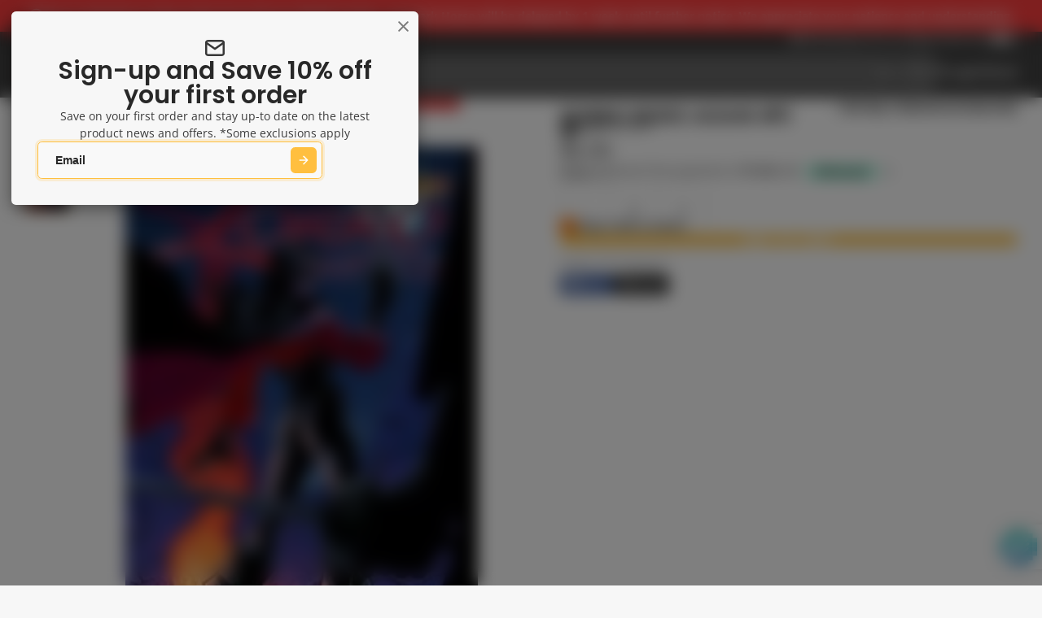

--- FILE ---
content_type: text/html; charset=utf-8
request_url: https://kingscomics.com/products/zorro-rides-again-11
body_size: 70095
content:
<!doctype html>
<html class="no-js " lang="en">
  <head>
    <meta charset="utf-8">
    <meta http-equiv="X-UA-Compatible" content="IE=edge">
    <meta name="viewport" content="width=device-width,initial-scale=1">
    <meta name="theme-color" content="">
    <link rel="canonical" href="https://kingscomics.com/products/zorro-rides-again-11">
    <link rel="preconnect" href="https://cdn.shopify.com" crossorigin><link rel="icon" type="image/png" href="//kingscomics.com/cdn/shop/files/favicon_32x32.png?v=1655887602"><link rel="preconnect" href="https://fonts.shopifycdn.com" crossorigin><!-- Google Tag Manager -->
    <script>(function(w,d,s,l,i){w[l]=w[l]||[];w[l].push({'gtm.start':new Date().getTime(),event:'gtm.js'});
    var f=d.getElementsByTagName(s)[0],j=d.createElement(s),dl=l!='dataLayer'?'&l='+l:'';j.async=true;j.src='https://www.googletagmanager.com/gtm.js?id='
    +i+dl;f.parentNode.insertBefore(j,f);})(window,document,'script','dataLayer','GTM-NJKH657');</script>
    <!-- End Google Tag Manager -->
    <title>
      ZORRO RIDES AGAIN #11
 &ndash; Kings Comics</title>

    
      <meta name="description" content="Covers: Matt Wagner Writer: Matt Wagner Artist: John K. Snyder III">
    

    

<meta property="og:site_name" content="Kings Comics">
<meta property="og:url" content="https://kingscomics.com/products/zorro-rides-again-11">
<meta property="og:title" content="ZORRO RIDES AGAIN #11">
<meta property="og:type" content="product">
<meta property="og:description" content="Covers: Matt Wagner Writer: Matt Wagner Artist: John K. Snyder III"><meta property="og:image" content="http://kingscomics.com/cdn/shop/products/zorro-rides-again-11-by-dynamic-forces-421630902331.jpg?v=1706068328">
  <meta property="og:image:secure_url" content="https://kingscomics.com/cdn/shop/products/zorro-rides-again-11-by-dynamic-forces-421630902331.jpg?v=1706068328">
  <meta property="og:image:width" content="203">
  <meta property="og:image:height" content="305"><meta property="og:price:amount" content="6.00">
  <meta property="og:price:currency" content="AUD"><meta name="twitter:card" content="summary_large_image">
<meta name="twitter:title" content="ZORRO RIDES AGAIN #11">
<meta name="twitter:description" content="Covers: Matt Wagner Writer: Matt Wagner Artist: John K. Snyder III">

    <script>window.performance && window.performance.mark && window.performance.mark('shopify.content_for_header.start');</script><meta id="shopify-digital-wallet" name="shopify-digital-wallet" content="/16208083/digital_wallets/dialog">
<meta name="shopify-checkout-api-token" content="eff8d2b701bd3ee54eb56ce23ccd80a5">
<meta id="in-context-paypal-metadata" data-shop-id="16208083" data-venmo-supported="false" data-environment="production" data-locale="en_US" data-paypal-v4="true" data-currency="AUD">
<link rel="alternate" hreflang="x-default" href="https://kingscomics.com/products/zorro-rides-again-11">
<link rel="alternate" hreflang="en" href="https://kingscomics.com/products/zorro-rides-again-11">
<link rel="alternate" hreflang="en-US" href="https://kingscomics.com/en-us/products/zorro-rides-again-11">
<link rel="alternate" type="application/json+oembed" href="https://kingscomics.com/products/zorro-rides-again-11.oembed">
<script async="async" src="/checkouts/internal/preloads.js?locale=en-AU"></script>
<link rel="preconnect" href="https://shop.app" crossorigin="anonymous">
<script async="async" src="https://shop.app/checkouts/internal/preloads.js?locale=en-AU&shop_id=16208083" crossorigin="anonymous"></script>
<script id="apple-pay-shop-capabilities" type="application/json">{"shopId":16208083,"countryCode":"AU","currencyCode":"AUD","merchantCapabilities":["supports3DS"],"merchantId":"gid:\/\/shopify\/Shop\/16208083","merchantName":"Kings Comics","requiredBillingContactFields":["postalAddress","email","phone"],"requiredShippingContactFields":["postalAddress","email","phone"],"shippingType":"shipping","supportedNetworks":["visa","masterCard","amex","jcb"],"total":{"type":"pending","label":"Kings Comics","amount":"1.00"},"shopifyPaymentsEnabled":true,"supportsSubscriptions":true}</script>
<script id="shopify-features" type="application/json">{"accessToken":"eff8d2b701bd3ee54eb56ce23ccd80a5","betas":["rich-media-storefront-analytics"],"domain":"kingscomics.com","predictiveSearch":true,"shopId":16208083,"locale":"en"}</script>
<script>var Shopify = Shopify || {};
Shopify.shop = "kings-comics-retail.myshopify.com";
Shopify.locale = "en";
Shopify.currency = {"active":"AUD","rate":"1.0"};
Shopify.country = "AU";
Shopify.theme = {"name":"Custom Kings Comics - V2","id":147022151859,"schema_name":"Multi","schema_version":"3.0.0","theme_store_id":2337,"role":"main"};
Shopify.theme.handle = "null";
Shopify.theme.style = {"id":null,"handle":null};
Shopify.cdnHost = "kingscomics.com/cdn";
Shopify.routes = Shopify.routes || {};
Shopify.routes.root = "/";</script>
<script type="module">!function(o){(o.Shopify=o.Shopify||{}).modules=!0}(window);</script>
<script>!function(o){function n(){var o=[];function n(){o.push(Array.prototype.slice.apply(arguments))}return n.q=o,n}var t=o.Shopify=o.Shopify||{};t.loadFeatures=n(),t.autoloadFeatures=n()}(window);</script>
<script>
  window.ShopifyPay = window.ShopifyPay || {};
  window.ShopifyPay.apiHost = "shop.app\/pay";
  window.ShopifyPay.redirectState = null;
</script>
<script id="shop-js-analytics" type="application/json">{"pageType":"product"}</script>
<script defer="defer" async type="module" src="//kingscomics.com/cdn/shopifycloud/shop-js/modules/v2/client.init-shop-cart-sync_BdyHc3Nr.en.esm.js"></script>
<script defer="defer" async type="module" src="//kingscomics.com/cdn/shopifycloud/shop-js/modules/v2/chunk.common_Daul8nwZ.esm.js"></script>
<script type="module">
  await import("//kingscomics.com/cdn/shopifycloud/shop-js/modules/v2/client.init-shop-cart-sync_BdyHc3Nr.en.esm.js");
await import("//kingscomics.com/cdn/shopifycloud/shop-js/modules/v2/chunk.common_Daul8nwZ.esm.js");

  window.Shopify.SignInWithShop?.initShopCartSync?.({"fedCMEnabled":true,"windoidEnabled":true});

</script>
<script>
  window.Shopify = window.Shopify || {};
  if (!window.Shopify.featureAssets) window.Shopify.featureAssets = {};
  window.Shopify.featureAssets['shop-js'] = {"shop-cart-sync":["modules/v2/client.shop-cart-sync_QYOiDySF.en.esm.js","modules/v2/chunk.common_Daul8nwZ.esm.js"],"init-fed-cm":["modules/v2/client.init-fed-cm_DchLp9rc.en.esm.js","modules/v2/chunk.common_Daul8nwZ.esm.js"],"shop-button":["modules/v2/client.shop-button_OV7bAJc5.en.esm.js","modules/v2/chunk.common_Daul8nwZ.esm.js"],"init-windoid":["modules/v2/client.init-windoid_DwxFKQ8e.en.esm.js","modules/v2/chunk.common_Daul8nwZ.esm.js"],"shop-cash-offers":["modules/v2/client.shop-cash-offers_DWtL6Bq3.en.esm.js","modules/v2/chunk.common_Daul8nwZ.esm.js","modules/v2/chunk.modal_CQq8HTM6.esm.js"],"shop-toast-manager":["modules/v2/client.shop-toast-manager_CX9r1SjA.en.esm.js","modules/v2/chunk.common_Daul8nwZ.esm.js"],"init-shop-email-lookup-coordinator":["modules/v2/client.init-shop-email-lookup-coordinator_UhKnw74l.en.esm.js","modules/v2/chunk.common_Daul8nwZ.esm.js"],"pay-button":["modules/v2/client.pay-button_DzxNnLDY.en.esm.js","modules/v2/chunk.common_Daul8nwZ.esm.js"],"avatar":["modules/v2/client.avatar_BTnouDA3.en.esm.js"],"init-shop-cart-sync":["modules/v2/client.init-shop-cart-sync_BdyHc3Nr.en.esm.js","modules/v2/chunk.common_Daul8nwZ.esm.js"],"shop-login-button":["modules/v2/client.shop-login-button_D8B466_1.en.esm.js","modules/v2/chunk.common_Daul8nwZ.esm.js","modules/v2/chunk.modal_CQq8HTM6.esm.js"],"init-customer-accounts-sign-up":["modules/v2/client.init-customer-accounts-sign-up_C8fpPm4i.en.esm.js","modules/v2/client.shop-login-button_D8B466_1.en.esm.js","modules/v2/chunk.common_Daul8nwZ.esm.js","modules/v2/chunk.modal_CQq8HTM6.esm.js"],"init-shop-for-new-customer-accounts":["modules/v2/client.init-shop-for-new-customer-accounts_CVTO0Ztu.en.esm.js","modules/v2/client.shop-login-button_D8B466_1.en.esm.js","modules/v2/chunk.common_Daul8nwZ.esm.js","modules/v2/chunk.modal_CQq8HTM6.esm.js"],"init-customer-accounts":["modules/v2/client.init-customer-accounts_dRgKMfrE.en.esm.js","modules/v2/client.shop-login-button_D8B466_1.en.esm.js","modules/v2/chunk.common_Daul8nwZ.esm.js","modules/v2/chunk.modal_CQq8HTM6.esm.js"],"shop-follow-button":["modules/v2/client.shop-follow-button_CkZpjEct.en.esm.js","modules/v2/chunk.common_Daul8nwZ.esm.js","modules/v2/chunk.modal_CQq8HTM6.esm.js"],"lead-capture":["modules/v2/client.lead-capture_BntHBhfp.en.esm.js","modules/v2/chunk.common_Daul8nwZ.esm.js","modules/v2/chunk.modal_CQq8HTM6.esm.js"],"checkout-modal":["modules/v2/client.checkout-modal_CfxcYbTm.en.esm.js","modules/v2/chunk.common_Daul8nwZ.esm.js","modules/v2/chunk.modal_CQq8HTM6.esm.js"],"shop-login":["modules/v2/client.shop-login_Da4GZ2H6.en.esm.js","modules/v2/chunk.common_Daul8nwZ.esm.js","modules/v2/chunk.modal_CQq8HTM6.esm.js"],"payment-terms":["modules/v2/client.payment-terms_MV4M3zvL.en.esm.js","modules/v2/chunk.common_Daul8nwZ.esm.js","modules/v2/chunk.modal_CQq8HTM6.esm.js"]};
</script>
<script>(function() {
  var isLoaded = false;
  function asyncLoad() {
    if (isLoaded) return;
    isLoaded = true;
    var urls = ["https:\/\/ecommplugins-scripts.trustpilot.com\/v2.1\/js\/header.min.js?settings=eyJrZXkiOiJzNElaQzZxUlRlN1hxUEk5IiwicyI6Im5vbmUifQ==\u0026v=2.5\u0026shop=kings-comics-retail.myshopify.com","https:\/\/ecommplugins-trustboxsettings.trustpilot.com\/kings-comics-retail.myshopify.com.js?settings=1679369725244\u0026shop=kings-comics-retail.myshopify.com","https:\/\/static.klaviyo.com\/onsite\/js\/klaviyo.js?company_id=UYaeaj\u0026shop=kings-comics-retail.myshopify.com","https:\/\/cdn-bundler.nice-team.net\/app\/js\/bundler.js?shop=kings-comics-retail.myshopify.com"];
    for (var i = 0; i < urls.length; i++) {
      var s = document.createElement('script');
      s.type = 'text/javascript';
      s.async = true;
      s.src = urls[i];
      var x = document.getElementsByTagName('script')[0];
      x.parentNode.insertBefore(s, x);
    }
  };
  if(window.attachEvent) {
    window.attachEvent('onload', asyncLoad);
  } else {
    window.addEventListener('load', asyncLoad, false);
  }
})();</script>
<script id="__st">var __st={"a":16208083,"offset":39600,"reqid":"e34a0f15-7e7e-45ef-9e7a-b4a07556bb06-1768995336","pageurl":"kingscomics.com\/products\/zorro-rides-again-11","u":"3d866ebfc115","p":"product","rtyp":"product","rid":8872847569};</script>
<script>window.ShopifyPaypalV4VisibilityTracking = true;</script>
<script id="captcha-bootstrap">!function(){'use strict';const t='contact',e='account',n='new_comment',o=[[t,t],['blogs',n],['comments',n],[t,'customer']],c=[[e,'customer_login'],[e,'guest_login'],[e,'recover_customer_password'],[e,'create_customer']],r=t=>t.map((([t,e])=>`form[action*='/${t}']:not([data-nocaptcha='true']) input[name='form_type'][value='${e}']`)).join(','),a=t=>()=>t?[...document.querySelectorAll(t)].map((t=>t.form)):[];function s(){const t=[...o],e=r(t);return a(e)}const i='password',u='form_key',d=['recaptcha-v3-token','g-recaptcha-response','h-captcha-response',i],f=()=>{try{return window.sessionStorage}catch{return}},m='__shopify_v',_=t=>t.elements[u];function p(t,e,n=!1){try{const o=window.sessionStorage,c=JSON.parse(o.getItem(e)),{data:r}=function(t){const{data:e,action:n}=t;return t[m]||n?{data:e,action:n}:{data:t,action:n}}(c);for(const[e,n]of Object.entries(r))t.elements[e]&&(t.elements[e].value=n);n&&o.removeItem(e)}catch(o){console.error('form repopulation failed',{error:o})}}const l='form_type',E='cptcha';function T(t){t.dataset[E]=!0}const w=window,h=w.document,L='Shopify',v='ce_forms',y='captcha';let A=!1;((t,e)=>{const n=(g='f06e6c50-85a8-45c8-87d0-21a2b65856fe',I='https://cdn.shopify.com/shopifycloud/storefront-forms-hcaptcha/ce_storefront_forms_captcha_hcaptcha.v1.5.2.iife.js',D={infoText:'Protected by hCaptcha',privacyText:'Privacy',termsText:'Terms'},(t,e,n)=>{const o=w[L][v],c=o.bindForm;if(c)return c(t,g,e,D).then(n);var r;o.q.push([[t,g,e,D],n]),r=I,A||(h.body.append(Object.assign(h.createElement('script'),{id:'captcha-provider',async:!0,src:r})),A=!0)});var g,I,D;w[L]=w[L]||{},w[L][v]=w[L][v]||{},w[L][v].q=[],w[L][y]=w[L][y]||{},w[L][y].protect=function(t,e){n(t,void 0,e),T(t)},Object.freeze(w[L][y]),function(t,e,n,w,h,L){const[v,y,A,g]=function(t,e,n){const i=e?o:[],u=t?c:[],d=[...i,...u],f=r(d),m=r(i),_=r(d.filter((([t,e])=>n.includes(e))));return[a(f),a(m),a(_),s()]}(w,h,L),I=t=>{const e=t.target;return e instanceof HTMLFormElement?e:e&&e.form},D=t=>v().includes(t);t.addEventListener('submit',(t=>{const e=I(t);if(!e)return;const n=D(e)&&!e.dataset.hcaptchaBound&&!e.dataset.recaptchaBound,o=_(e),c=g().includes(e)&&(!o||!o.value);(n||c)&&t.preventDefault(),c&&!n&&(function(t){try{if(!f())return;!function(t){const e=f();if(!e)return;const n=_(t);if(!n)return;const o=n.value;o&&e.removeItem(o)}(t);const e=Array.from(Array(32),(()=>Math.random().toString(36)[2])).join('');!function(t,e){_(t)||t.append(Object.assign(document.createElement('input'),{type:'hidden',name:u})),t.elements[u].value=e}(t,e),function(t,e){const n=f();if(!n)return;const o=[...t.querySelectorAll(`input[type='${i}']`)].map((({name:t})=>t)),c=[...d,...o],r={};for(const[a,s]of new FormData(t).entries())c.includes(a)||(r[a]=s);n.setItem(e,JSON.stringify({[m]:1,action:t.action,data:r}))}(t,e)}catch(e){console.error('failed to persist form',e)}}(e),e.submit())}));const S=(t,e)=>{t&&!t.dataset[E]&&(n(t,e.some((e=>e===t))),T(t))};for(const o of['focusin','change'])t.addEventListener(o,(t=>{const e=I(t);D(e)&&S(e,y())}));const B=e.get('form_key'),M=e.get(l),P=B&&M;t.addEventListener('DOMContentLoaded',(()=>{const t=y();if(P)for(const e of t)e.elements[l].value===M&&p(e,B);[...new Set([...A(),...v().filter((t=>'true'===t.dataset.shopifyCaptcha))])].forEach((e=>S(e,t)))}))}(h,new URLSearchParams(w.location.search),n,t,e,['guest_login'])})(!0,!0)}();</script>
<script integrity="sha256-4kQ18oKyAcykRKYeNunJcIwy7WH5gtpwJnB7kiuLZ1E=" data-source-attribution="shopify.loadfeatures" defer="defer" src="//kingscomics.com/cdn/shopifycloud/storefront/assets/storefront/load_feature-a0a9edcb.js" crossorigin="anonymous"></script>
<script crossorigin="anonymous" defer="defer" src="//kingscomics.com/cdn/shopifycloud/storefront/assets/shopify_pay/storefront-65b4c6d7.js?v=20250812"></script>
<script data-source-attribution="shopify.dynamic_checkout.dynamic.init">var Shopify=Shopify||{};Shopify.PaymentButton=Shopify.PaymentButton||{isStorefrontPortableWallets:!0,init:function(){window.Shopify.PaymentButton.init=function(){};var t=document.createElement("script");t.src="https://kingscomics.com/cdn/shopifycloud/portable-wallets/latest/portable-wallets.en.js",t.type="module",document.head.appendChild(t)}};
</script>
<script data-source-attribution="shopify.dynamic_checkout.buyer_consent">
  function portableWalletsHideBuyerConsent(e){var t=document.getElementById("shopify-buyer-consent"),n=document.getElementById("shopify-subscription-policy-button");t&&n&&(t.classList.add("hidden"),t.setAttribute("aria-hidden","true"),n.removeEventListener("click",e))}function portableWalletsShowBuyerConsent(e){var t=document.getElementById("shopify-buyer-consent"),n=document.getElementById("shopify-subscription-policy-button");t&&n&&(t.classList.remove("hidden"),t.removeAttribute("aria-hidden"),n.addEventListener("click",e))}window.Shopify?.PaymentButton&&(window.Shopify.PaymentButton.hideBuyerConsent=portableWalletsHideBuyerConsent,window.Shopify.PaymentButton.showBuyerConsent=portableWalletsShowBuyerConsent);
</script>
<script>
  function portableWalletsCleanup(e){e&&e.src&&console.error("Failed to load portable wallets script "+e.src);var t=document.querySelectorAll("shopify-accelerated-checkout .shopify-payment-button__skeleton, shopify-accelerated-checkout-cart .wallet-cart-button__skeleton"),e=document.getElementById("shopify-buyer-consent");for(let e=0;e<t.length;e++)t[e].remove();e&&e.remove()}function portableWalletsNotLoadedAsModule(e){e instanceof ErrorEvent&&"string"==typeof e.message&&e.message.includes("import.meta")&&"string"==typeof e.filename&&e.filename.includes("portable-wallets")&&(window.removeEventListener("error",portableWalletsNotLoadedAsModule),window.Shopify.PaymentButton.failedToLoad=e,"loading"===document.readyState?document.addEventListener("DOMContentLoaded",window.Shopify.PaymentButton.init):window.Shopify.PaymentButton.init())}window.addEventListener("error",portableWalletsNotLoadedAsModule);
</script>

<script type="module" src="https://kingscomics.com/cdn/shopifycloud/portable-wallets/latest/portable-wallets.en.js" onError="portableWalletsCleanup(this)" crossorigin="anonymous"></script>
<script nomodule>
  document.addEventListener("DOMContentLoaded", portableWalletsCleanup);
</script>

<link id="shopify-accelerated-checkout-styles" rel="stylesheet" media="screen" href="https://kingscomics.com/cdn/shopifycloud/portable-wallets/latest/accelerated-checkout-backwards-compat.css" crossorigin="anonymous">
<style id="shopify-accelerated-checkout-cart">
        #shopify-buyer-consent {
  margin-top: 1em;
  display: inline-block;
  width: 100%;
}

#shopify-buyer-consent.hidden {
  display: none;
}

#shopify-subscription-policy-button {
  background: none;
  border: none;
  padding: 0;
  text-decoration: underline;
  font-size: inherit;
  cursor: pointer;
}

#shopify-subscription-policy-button::before {
  box-shadow: none;
}

      </style>

<script>window.performance && window.performance.mark && window.performance.mark('shopify.content_for_header.end');</script>
    

    

<style data-shopify>
    @font-face {
  font-family: "Open Sans";
  font-weight: 400;
  font-style: normal;
  font-display: swap;
  src: url("//kingscomics.com/cdn/fonts/open_sans/opensans_n4.c32e4d4eca5273f6d4ee95ddf54b5bbb75fc9b61.woff2") format("woff2"),
       url("//kingscomics.com/cdn/fonts/open_sans/opensans_n4.5f3406f8d94162b37bfa232b486ac93ee892406d.woff") format("woff");
}

    @font-face {
  font-family: "Open Sans";
  font-weight: 700;
  font-style: normal;
  font-display: swap;
  src: url("//kingscomics.com/cdn/fonts/open_sans/opensans_n7.a9393be1574ea8606c68f4441806b2711d0d13e4.woff2") format("woff2"),
       url("//kingscomics.com/cdn/fonts/open_sans/opensans_n7.7b8af34a6ebf52beb1a4c1d8c73ad6910ec2e553.woff") format("woff");
}

    @font-face {
  font-family: "Open Sans";
  font-weight: 400;
  font-style: italic;
  font-display: swap;
  src: url("//kingscomics.com/cdn/fonts/open_sans/opensans_i4.6f1d45f7a46916cc95c694aab32ecbf7509cbf33.woff2") format("woff2"),
       url("//kingscomics.com/cdn/fonts/open_sans/opensans_i4.4efaa52d5a57aa9a57c1556cc2b7465d18839daa.woff") format("woff");
}

    @font-face {
  font-family: "Open Sans";
  font-weight: 700;
  font-style: italic;
  font-display: swap;
  src: url("//kingscomics.com/cdn/fonts/open_sans/opensans_i7.916ced2e2ce15f7fcd95d196601a15e7b89ee9a4.woff2") format("woff2"),
       url("//kingscomics.com/cdn/fonts/open_sans/opensans_i7.99a9cff8c86ea65461de497ade3d515a98f8b32a.woff") format("woff");
}

    @font-face {
  font-family: Poppins;
  font-weight: 600;
  font-style: normal;
  font-display: swap;
  src: url("//kingscomics.com/cdn/fonts/poppins/poppins_n6.aa29d4918bc243723d56b59572e18228ed0786f6.woff2") format("woff2"),
       url("//kingscomics.com/cdn/fonts/poppins/poppins_n6.5f815d845fe073750885d5b7e619ee00e8111208.woff") format("woff");
}

        .color-scheme-main {
          --color-scheme-box-shadow-drop: 0 5px 20px rgba(0,0,0, 0.4);
          
          --color-scheme-highlight: linear-gradient(115deg, #c740a3, #9140c7);
          --color-scheme-pattern: #ffffff;--color-scheme-primary-button-bg: #ffbf3f;
        
          --color-scheme-primary-button-bg-hover: #ffae0c;
          --color-scheme-primary-button-text: #ffffff;
          --color-scheme-primary-button-border: #9e37a7;
          --color-scheme-secondary-button-bg: #383838;
          --color-scheme-secondary-button-bg-hover: #1f1f1f;
          --color-scheme-secondary-button-text: #ffffff;
          --color-scheme-secondary-button-border: #202020;
          --color-scheme-icon: #383838;
          --color-scheme-links: #383838;
        }
    
        .color-scheme-invert {
          --color-scheme-box-shadow-drop: 0 5px 20px rgba(0,0,0, 0.4);
          
          --color-scheme-highlight: linear-gradient(115deg, #ffff3f, #ff7f3f);
          --color-scheme-pattern: #455c66;--color-scheme-primary-button-bg: #424242;
        
          --color-scheme-primary-button-bg-hover: #292929;
          --color-scheme-primary-button-text: #ffffff;
          --color-scheme-primary-button-border: #3e8fb3;
          --color-scheme-secondary-button-bg: #ffbf3f;
          --color-scheme-secondary-button-bg-hover: #ffae0c;
          --color-scheme-secondary-button-text: #4a4a4a;
          --color-scheme-secondary-button-border: #202020;
          --color-scheme-icon: #ffbf3f;
          --color-scheme-links: #383838;--color-scheme-text: #ffffff;
          --color-scheme-bg: #000000;
          --color-scheme-border: #000000;
        }
    
        .color-scheme-accent {
          --color-scheme-box-shadow-drop: 0 5px 20px rgba(0,0,0, 0.4);
          
          --color-scheme-highlight: linear-gradient(115deg, #fb3362, #fb33e7);
          --color-scheme-pattern: #9c2e9f;--color-scheme-primary-button-bg: #a625a3;
        
          --color-scheme-primary-button-bg-hover: #7c1c7a;
          --color-scheme-primary-button-text: #ffffff;
          --color-scheme-primary-button-border: #741371;
          --color-scheme-secondary-button-bg: #ffffff;
          --color-scheme-secondary-button-bg-hover: #e6e6e6;
          --color-scheme-secondary-button-text: #ae2faa;
          --color-scheme-secondary-button-border: #e2e2e2;
          --color-scheme-icon: #ffffff;
          --color-scheme-links: #ffffff;--color-scheme-text: #ffffff;
          --color-scheme-bg: #00aeef;
          --color-scheme-border: #006489;
        }
    
        .color-scheme-accent2 {
          --color-scheme-box-shadow-drop: 0 5px 20px rgba(0,0,0, 0.4);
          
          --color-scheme-highlight: linear-gradient(115deg, #3e7ae1, #3ee1dc);
          --color-scheme-pattern: #6bd7ff;--color-scheme-primary-button-bg: #ffffff;
        
          --color-scheme-primary-button-bg-hover: #e6e6e6;
          --color-scheme-primary-button-text: #3eafe1;
          --color-scheme-primary-button-border: #1c84b3;
          --color-scheme-secondary-button-bg: #ffffff;
          --color-scheme-secondary-button-bg-hover: #e6e6e6;
          --color-scheme-secondary-button-text: #3eafe1;
          --color-scheme-secondary-button-border: #cacaca;
          --color-scheme-icon: #ffffff;
          --color-scheme-links: #ffffff;--color-scheme-text: #ffffff;
          --color-scheme-bg: #ff3f3f;
          --color-scheme-border: #d80000;
        }
    

    :root {--glob-size-1: min(4px, 0.8vmin);
      --glob-size-2: min(8px, 1.6vmin);
      --glob-size-3: min(12px, 2.4vmin);
      --glob-size-4: min(16px, 3.2vmin);
      --glob-size-5: min(20px, 4.0vmin);
      --glob-size-6: min(24px, 4.8vmin);
      --glob-size-7: min(28px, 5.6vmin);
      --glob-size-8: min(32px, 6.4vmin);
      --glob-size-9: min(36px, 7.2vmin);
      --glob-size-10: min(40px, 8.0vmin);
      --glob-size-11: min(44px, 8.8vmin);
      --glob-size-12: min(48px, 9.6vmin);
      --glob-size-13: min(52px, 10.4vmin);
      --glob-size-14: min(56px, 11.2vmin);
      --glob-size-15: min(60px, 12.0vmin);
      --glob-size-16: min(64px, 12.8vmin);
      --glob-size-17: min(68px, 13.6vmin);
      --glob-size-18: min(72px, 14.4vmin);
      --glob-size-19: min(76px, 15.2vmin);
      --glob-size-20: min(80px, 16.0vmin);
      
    --glob-frame-size: var(--glob-size-2);
    --glob-gutter: var(--glob-size-6);

    --glob-heading-size: 30px;
    --glob-heading-letter-spacing: 0.0em;
    --glob-heading-family: Poppins, sans-serif;
    --glob-heading-style: normal;
    --glob-heading-weight: 600;
    --glob-heading-transform: none;

    --glob-body-family: "Open Sans", sans-serif;
    --glob-body-line-height: 1.5;
    --glob-body-size: 14px;
    --glob-body-weight: 400;
    --glob-body-bold-weight: 700;

    --glob-icon-stroke-width: 2.3px;
    
      --glob-icon-linecap: round;
      --glob-icon-linejoin: round;--color-g-text: #282828;
    --color-g-text-alpha-80: rgba(40, 40, 40, 0.8);
    --color-g-text-alpha-70: rgba(40, 40, 40, 0.7);
    --color-g-text-alpha-50: rgba(40, 40, 40, 0.5);
    --color-g-text-alpha-60: rgba(40, 40, 40, 0.6);
    --color-g-text-alpha-40: rgba(40, 40, 40, 0.4);
    --color-g-text-alpha-30: rgba(40, 40, 40, 0.3);
    --color-g-text-alpha-20: rgba(40, 40, 40, 0.2);
    --color-g-text-alpha-10: rgba(40, 40, 40, 0.1);--color-g-bg: #f7f7f7;
    --color-g-border: #d1d1d1;
    --color-g-bg-d5: #eaeaea;
    --color-g-bg-d15: #dedede;
    --color-g-bg-alpha-0: rgba(247, 247, 247, 0);
    --color-g-bg-alpha-70: rgba(247, 247, 247, 0.7);
    --color-g-bg-border: #c4c4c4;

    --color-g-fg: #ffffff;
    --color-g-fg-alpha-70: rgba(255, 255, 255, 0.7);
    --color-g-fg-alpha-50: rgba(255, 255, 255, 0.5);
    --color-g-fg-d5: #f2f2f2;
    --color-g-fg-d10: #e6e6e6;
    --color-g-fg-d20: #cccccc;

    

    --color-g-accent: #ffbf3f;
    --color-g-accent-a20: rgba(255, 191, 63, 0.2);
    --color-g-accent-a10: rgba(255, 191, 63, 0.1);
    --color-g-accent-front: #ffffff; 

    --color-g-sale: #B11163;
    --color-g-warning: #FD7E14;
    --color-g-success: #198754;
    --color-g-danger: #DC3545;
    --color-g-star-rating: #ffbf3f;
    --color-g-cart-counter-bg: #ffbf3f;--color-g-cart-counter-text: #2d2d2d;
    --color-g-wishlist: #f25268;

    --color-g-highlight: #bd40c7;

    --color-g-button-buy-it-now-text: #ffffff;
    --color-g-button-buy-it-now-bg: #505050;
    --color-g-button-buy-it-now-bg-hover: #434343;

    --color-g-product-badge-sale: #BC1C6E;--color-g-product-badge-sale-text: #ffffff;

    --color-g-product-badge-sold-out: #7D959F;--color-g-product-badge-sold-out-text: #2d2d2d;
    
    --color-g-product-badge-low-stock: #FFBA53;--color-g-product-badge-low-stock-text: #2d2d2d;

    --color-g-product-custom-badge-text: #ffffff;
    --color-g-product-custom-badge-bg: #ffbf3f;

    --color-g-header-bg: #424242;
    --color-g-header-text: #ffffff;
    --color-g-header-border: rgba(104, 104, 104, 0.5);

    --color-g-nav-dropdown-bg: #ffffff;
    --color-g-nav-dropdown-text: #383838;
    --color-g-nav-dropdown-border: rgba(56, 56, 56, 0.2);

    --color-g-footer-heading: #ffffff;
    --color-g-footer-bg: #091C25;
    --color-g-footer-text: #ffffff;

    --glob-border-radius-base: 0.4rem;
    --glob-border-radius-inner: 0.3rem;
    --glob-border-radius-sm: 0.1rem;
    --glob-border-radius-pill: 9999rem;
    --glob-border-radius-circle: 50%;

    --transition-base: 0.3s;
    --box-shadow-large: rgb(50 50 93 / 25%) 0px 50px 100px -20px, rgb(0 0 0 / 30%) 0px 30px 60px -30px;
    --container-width: 1350px;

    --glob-product-badge-text-size: 0.8rem;
    --glob-product-badge-text-transform: uppercase;--glob-product-badge-weight: var(--glob-body-bold-weight);

    --glob-header-family: var(--glob-body-family);
--glob-header-weight: var(--glob-body-bold-weight);
--glob-header-style: var(--glob-body-style);
--glob-header-size: 1.0rem;
--glob-header-scale: 1.0;


    --glob-subheading-family: var(--glob-body-family);
--glob-subheading-weight: var(--glob-body-weight);
--glob-subheading-style: var(--glob-body-style);
--glob-subheading-size: 0.8rem;
--glob-subheading-scale: 0.8;

    --glob-subheading-transform: uppercase;
    --glob-subheading-letter-spacing: 0.1em;
    --glob-subheading-opacity: 0.8;

    --glob-button-family: var(--glob-heading-family);
--glob-button-weight: var(--glob-heading-weight);
--glob-button-style: var(--glob-heading-style);
--glob-button-size: 0.8rem;
--glob-button-scale: 0.8;

    --glob-button-transform: uppercase;
    --glob-button-letter-spacing: 0.05em;
    
    --glob-product-card-title-family: var(--glob-body-family);
--glob-product-card-title-weight: var(--glob-body-bold-weight);
--glob-product-card-title-style: var(--glob-body-style);
--glob-product-card-title-size: 0.8rem;
--glob-product-card-title-scale: 0.8;

    --glob-product-card-price-weight: normal;
    --glob-collection-card-title-family: var(--glob-body-family);
--glob-collection-card-title-weight: var(--glob-body-bold-weight);
--glob-collection-card-title-style: var(--glob-body-style);
--glob-collection-card-title-size: 0.85rem;
--glob-collection-card-title-scale: 0.85;


    --glob-article-card-title-family: var(--glob-body-family);
--glob-article-card-title-weight: var(--glob-body-weight);
--glob-article-card-title-style: var(--glob-body-style);
--glob-article-card-title-size: 1.0rem;
--glob-article-card-title-scale: 1.0;

}
</style>
<link rel="preload" as="font" href="//kingscomics.com/cdn/fonts/open_sans/opensans_n4.c32e4d4eca5273f6d4ee95ddf54b5bbb75fc9b61.woff2" type="font/woff2" crossorigin><link rel="preload" as="font" href="//kingscomics.com/cdn/fonts/poppins/poppins_n6.aa29d4918bc243723d56b59572e18228ed0786f6.woff2" type="font/woff2" crossorigin><script>
    var globalLoadedStyles = {};
    function loadStyle(style) {
        if(globalLoadedStyles[style.getAttribute('href')]) {
            return;
        }
        globalLoadedStyles[style.getAttribute('href')] = true;
        if(style.media === 'print') {
            style.media = 'all';
        }
    }
    window.shopUrl = 'https://kingscomics.com';
    window.routes = {
        cart_add_url: '/cart/add',
        cart_change_url: '/cart/change',
        cart_update_url: '/cart/update',
        predictive_search_url: '/search/suggest'
    };
    window.dynamicURLs = {
        account: '/account',
        accountLogin: 'https://kingscomics.com/customer_authentication/redirect?locale=en&region_country=AU',
        accountLogout: '/account/logout',
        accountRegister: 'https://account.kingscomics.com?locale=en',
        accountAddresses: '/account/addresses',
        allProductsCollection: '/collections/all',
        cart: '/cart',
        cartAdd: '/cart/add',
        cartChange: '/cart/change',
        cartClear: '/cart/clear',
        cartUpdate: '/cart/update',
        contact: '/contact#contact_form',
        localization: '/localization',
        collections: '/collections',
        predictiveSearch: '/search/suggest',
        productRecommendations: '/recommendations/products',
        root: '/',
        search: '/search'
    };
    window.cartStrings = {
        error: `There was an error while updating your cart. Please try again.`,
        quantityError: `You can only add [quantity] of this item to your cart.`
    };
    window.variantStrings = {
        addToCart: `Add to cart`,
        soldOut: `Sold out`,
        unavailable: `Unavailable`,
    };
    window.accessibilityStrings = {
        imageAvailable: `Image [index] is now available in gallery view`,
        shareSuccess: `Link copied to clipboard`,
        pauseSlideshow: `Pause slideshow`,
        playSlideshow: `Play slideshow`,
    };


    Shopify.money_format = "${{amount}}";
    Shopify.formatMoney = function(cents, format) {
        if (typeof cents == 'string') { cents = cents.replace('.',''); }
        let value = '';
        const placeholderRegex = /\{\{\s*(\w+)\s*\}\}/;
        const formatString = (format || Shopify.money_format);

        function defaultOption(opt, def) {
            return (typeof opt == 'undefined' ? def : opt);
        }

        function formatWithDelimiters(number, precision, thousands, decimal) {
            precision = defaultOption(precision, 2);
            thousands = defaultOption(thousands, ',');
            decimal   = defaultOption(decimal, '.');

            if (isNaN(number) || number == null) { return 0; }

            number = (number/100.0).toFixed(precision);

            const parts   = number.split('.'),
                dollars = parts[0].replace(/(\d)(?=(\d\d\d)+(?!\d))/g, '$1' + thousands),
                cents   = parts[1] ? (decimal + parts[1]) : '';

            return dollars + cents;
        }

        switch(formatString.match(placeholderRegex)[1]) {
            case 'amount':
                value = formatWithDelimiters(cents, 2);
            break;
            case 'amount_no_decimals':
                value = formatWithDelimiters(cents, 0);
            break;
            case 'amount_with_comma_separator':
                value = formatWithDelimiters(cents, 2, '.', ',');
            break;
            case 'amount_no_decimals_with_comma_separator':
                value = formatWithDelimiters(cents, 0, '.', ',');
            break;
            case 'amount_no_decimals_with_space_separator':
                value = formatWithDelimiters(cents, 2, ' ');
            break;
        }

        return formatString.replace(placeholderRegex, value);
    };

    document.documentElement.className = document.documentElement.className.replace('no-js', 'js');
    if (Shopify.designMode) {
        document.documentElement.classList.add('shopify-design-mode');
    }
    function lazyImageOnLoad(img) {
        img.setAttribute('loaded', '');
    }

    function onScriptLoad(name) {
        switch(name) {
        case 'blaze':
            document.dispatchEvent(new CustomEvent('blaze-loaded'));
            break;
        case 'plyr':
            document.dispatchEvent(new CustomEvent('plyr-loaded'));
        break;
        }
    }
</script><script>
(() => {
    const STATE_CLASSNAME_PREFIX = '!';

    const __Events = Object.freeze({
        VARIANT_UPDATE: 'variant:update',
        VARIANT_CHANGE: 'variant:change',
        VARIANT_LOADING: 'variant:loading',
        VARIANT_UNAVAILABLE: 'variant:unavailable',
        CART_ADD: 'cart:add',
        CART_ADD_FEATURE: 'cart:add-feature',
        CART_CHANGE: 'cart:change',
        CART_UPDATE: 'cart:update',
        CART_DRAWER_MUTE: 'cart-drawer:mute',
        CART_REGISTER: 'cart:register',
        CART_ERROR: 'cart:error',
        CART_NOTIFICATIONS_ENABLING: 'cart:notififications-enable',
        CART_REPLACE: 'cart:replace',
        // CART_SAVED_ITEMS_CHANGE: 'cart-saves:change',
        COLLECTION_LOADING: 'collection:loading',
        COLLECTION_CHANGE: 'collection:change',
        COLLECTION_UPDATE: 'collection:update',
        COLLECTION_FILTER_CHANGE: 'filter:change',
        COLLECTION_NAVIGATION_CHANGE: 'navigation:change',
        COLLECTION_UPDATED: 'collection_updated',
        COLLECTION_VIEW_CHANGE: 'collection:view-change',
        PRODUCT_GALLERY_SLIDE_CHANGE: 'product-gallery:slide-change',
        PRODUCT_GALLERY_EXPAND_CHANGE: 'product-gallery:expand-change',
        TOAST_NOTIFICATION: 'toast-notification:open',
        CLOSE_TOAST_NOTIFICATION: 'toast-notification:close',
        UPSELL_PRODUCTS_CHANGE: 'upsell-products:change',
        BROWSING_HISTORY_LOAD: 'browsing-history:load',
        RECOMMENDATIONS_LOADED: 'recommendations:loaded',
        SELLING_PLAN_CHANGE: 'selling-plan:change',
        HEADER_UPDATE: 'header:nav-update',
        HEADER_TOOLBAR_UPDATE: 'header:nav-toolbar-update',
        PRODUCT_COMPARE_CHANGE: 'product-compare:change',
        PRODUCT_COMPARE_UPDATE: 'product-compare:update',
        PRODUCT_COMPARE_OPEN: 'product-compare:open',
        PRODUCT_COMPARE_UPDATE_REQUEST: 'product-compare:update-request',
        PRODUCT_BUNDLE_VARIANT_CHANGE: 'variant-selector-modal:change',
        PRODUCT_FORM_SUBMIT: 'product-form:submit',
        DARK_MODE_CHANGE: 'dark-mode:change'
    })

    const __MediaQueries = Object.freeze({
        MOBILE: window.matchMedia('(max-width:  991px)'),
        DESKTOP: window.matchMedia('(min-width: 992px)')
    })

    const __DomEvents = Object.freeze({
        MODAL_CLOSE: new CustomEvent('modal-close', {
            bubbles: true
        }),
        MODAL_OPEN: new CustomEvent('modal-open', {
            bubbles: true
        }),
    })

    const __StoreConfig = Object.freeze({
        'browsingHistory': {
            type: Array,
            storage: 'local',
            limit: 10
        },
        'compare': {
            type: Array,
            storage: 'local'
        },
        'sidescroll-info-shown': {
            type: Boolean,
            storage: 'session'
        },
        // 'wishlist': {
        //     type: Array,
        //     storage: 'local'
        // },
        // 'cartSaved': {
        //     type: Array,
        //     storage: 'local'
        // },
        'newsletter': {
            type: Number,
            storage: 'local'
        },
        'close-annoncement': {
            type: Boolean,
            storage: 'session'
        },
        'age-confirm': {
            type: Boolean,
            storage: 'local'
        },
        'collection-horizontal-view': {
            type: Number,
            storage: 'local'
        },
        'dark-mode': {
            type: Number,
            storage: 'local'
        }
    })

    let componentCounter = 0;

    // TODO: move error handling to proxy
    class __Store {
        static errors = {
            missingStore(key) {
                return new Error(`store ${key} does not exists`);
            },
            setArray(key) {
                return new Error(`can't set value ${key} for Array type use add instead`)
            },
            notAnArray(key) {
                return new Error(`${key} is not an array`)
            }
        }
        constructor() {
            this._store = new Map();
            Object.entries(__StoreConfig).map(([ storeKey, options ]) => {
                const storage = window[`${options.storage}Storage`];
                const value = storage.getItem(storeKey);
                const type = options.type;
                this._store.set(storeKey, {
                    type,
                    storage,
                    limit: options.limit,
                    data: type === Array 
                        ? new Set(value ? JSON.parse(value): []) 
                        : value && type(value)
                })
            })
        }
        add(key, value) {
            try {
                const storeTarget = this._store.get(key);

                if(!storeTarget) {
                    throw __Store.errors.missingStore(key);
                } 

                if(storeTarget.type !== Array) {
                    throw __Store.errors.notAnArray(key);
                }

                this._handleStoreLimit(storeTarget);
                storeTarget.data.add(value);
                this._sync(key);
            } catch(e) {
                console.error(e);
            }
        }
        _handleStoreLimit(storeTarget) {
            if(storeTarget.limit) {
                let offset = storeTarget.limit - storeTarget.data.size;
                const values = storeTarget.data.values();
                while(offset <= 0) {
                    let current = values.next();
                    storeTarget.data.delete(current.value);
                    offset++;
                }
            }
        }
        set(key, value) {
            try {
                const storeTarget = this._store.get(key);

                if(!storeTarget) {
                    throw __Store.errors.missingStore(key);
                }

                if(storeTarget.type === Array) {
                    throw __Store.errors.setArray(key);
                }

                storeTarget.data = value;
                this._sync(key);
            } catch(e) {
                console.error(e.message);
            }
        }
        get(key) {
            try {
                const storeTarget = this._store.get(key);

                if(!storeTarget) {
                    throw __Store.errors.missingStore(key);
                }

                if(storeTarget.data === null) {
                    return null;
                }

                return storeTarget.type === Array
                    ? Array.from(storeTarget.data)
                    : storeTarget.type(storeTarget.data);

            } catch(e) {
                console.error(e);
            }
        }

        has(key, value) {
            try {
                const storeTarget = this._store.get(key);
                if(!storeTarget) {
                    throw __Store.errors.missingStore(key);
                }
                if(storeTarget.type !== Array) {
                    throw __Store.errors.notAnArray(key);
                }
                return storeTarget.data.has(value);
            } catch (e) {
                console.error(e);
            }
        }

        remove(key, value) {
            try {
                const storeTarget = this._store.get(key);
                if(!storeTarget) {
                    throw __Store.errors.missingStore(key);
                }
                if(storeTarget.type === Array) {
                    storeTarget.data.delete(value);
                } else {
                    storeTarget.value = null;
                }
                this._sync(key);
            } catch(e) {
                console.error(e);
            }
        }

        clear(key) {
            try {
                const storeTarget = this._store.get(key);
                if(!storeTarget) {
                    throw __Store.errors.missingStore(key);
                }
                if(storeTarget.type === Array) {
                    storeTarget.data.clear();
                } else {
                    throw __Store.errors.notAnArray(key);
                }
                this._sync(key);
            } catch(e) {
                console.error(e);
            }
        }

        _sync(key) {
            // none-blocking storage write
            setTimeout(() => {
                const target = this._store.get(key);
                target.storage.setItem(key, target.type === Array ? JSON.stringify(Array.from(target.data)) : target.data);
            }, 20);
        }
    }

    class __PubSub {
        constructor() {
            this._subs = new Map();
        }
        subscribe(event, callback, options, sig) {
            if(!this._subs.has(event)) {
                this._subs.set(event, new Set());
            }
            const sub = {
                callback,
                sectionId: options.sectionId,
                once: options.once,
                global: options.global,
                sig
            }
            this._subs.get(event).add(sub);
            return sub;
        }
        unsubscribe(event, sub) {
            if(this._subs.has(event)) {
                this._subs.get(event)?.delete(sub);
            }
        }
        publish(event, data, sectionId, sig) {
            if(this._subs.has(event)) {
                this._subs.get(event).forEach(sub => {
                    const isSelfPublish = sub.sig === sig; // avoid circular publishing
                    const isGlobalOrSection = sub.sectionId === sectionId || sub.global; 
                    if(isGlobalOrSection && !isSelfPublish) {
                        sub.callback(data);
                        if(sub.once) {
                            this.unsubscribe(event, sub);
                        }
                    }
                });
            }
        }
    }

    const pubSub = new __PubSub();

    class __Cache {
        constructor() {
            this._cache = new Map();
        }
        set(key, value) {
            this._cache.set(key, value);
        }
        get(key) {
            return this._cache.get(key);
        }
        has(key) {
            return this._cache.has(key);
        }
        delete(key) {
            this._cache.delete(key);
        }
        clear() {
            this._cache.clear();
        }
    }
    const memoize = (fn) => {
        let cache = null;
        return () => {
            if (cache) {
                return cache;
            }
            const result = fn();
            cache = result;
            return result;
        }
    }

    const __Utils = Object.freeze({
        getBrowserName: memoize(() => {
            const userAgent = navigator.userAgent;
            if (/Chrome/.test(userAgent) && !/Chromium/.test(userAgent)) {
                return "Chrome";
            }
            if (/Edg/.test(userAgent)) {
                return "Edge";
            }
            if (/Firefox/.test(userAgent)) {
                return "Firefox";
            }
            if (/Safari/.test(userAgent)) {
                return "Safari";
            }
            if (/Trident/.test(userAgent)) {
                return "IE";
            }
            return "Unknown";
        }),
        isMobileBrowser: () => {
            const agent = navigator.userAgent || navigator.vendor || window.opera;
            return /(android|bb\d+|meego).+mobile|avantgo|bada\/|blackberry|blazer|compal|elaine|fennec|hiptop|iemobile|ip(hone|od)|iris|kindle|lge |maemo|midp|mmp|mobile.+firefox|netfront|opera m(ob|in)i|palm( os)?|phone|p(ixi|re)\/|plucker|pocket|psp|series(4|6)0|symbian|treo|up\.(browser|link)|vodafone|wap|windows ce|xda|xiino/i.test(agent)
            || /1207|6310|6590|3gso|4thp|50[1-6]i|770s|802s|a wa|abac|ac(er|oo|s\-)|ai(ko|rn)|al(av|ca|co)|amoi|an(ex|ny|yw)|aptu|ar(ch|go)|as(te|us)|attw|au(di|\-m|r |s )|avan|be(ck|ll|nq)|bi(lb|rd)|bl(ac|az)|br(e|v)w|bumb|bw\-(n|u)|c55\/|capi|ccwa|cdm\-|cell|chtm|cldc|cmd\-|co(mp|nd)|craw|da(it|ll|ng)|dbte|dc\-s|devi|dica|dmob|do(c|p)o|ds(12|\-d)|el(49|ai)|em(l2|ul)|er(ic|k0)|esl8|ez([4-7]0|os|wa|ze)|fetc|fly(\-|_)|g1 u|g560|gene|gf\-5|g\-mo|go(\.w|od)|gr(ad|un)|haie|hcit|hd\-(m|p|t)|hei\-|hi(pt|ta)|hp( i|ip)|hs\-c|ht(c(\-| |_|a|g|p|s|t)|tp)|hu(aw|tc)|i\-(20|go|ma)|i230|iac( |\-|\/)|ibro|idea|ig01|ikom|im1k|inno|ipaq|iris|ja(t|v)a|jbro|jemu|jigs|kddi|keji|kgt( |\/)|klon|kpt |kwc\-|kyo(c|k)|le(no|xi)|lg( g|\/(k|l|u)|50|54|\-[a-w])|libw|lynx|m1\-w|m3ga|m50\/|ma(te|ui|xo)|mc(01|21|ca)|m\-cr|me(rc|ri)|mi(o8|oa|ts)|mmef|mo(01|02|bi|de|do|t(\-| |o|v)|zz)|mt(50|p1|v )|mwbp|mywa|n10[0-2]|n20[2-3]|n30(0|2)|n50(0|2|5)|n7(0(0|1)|10)|ne((c|m)\-|on|tf|wf|wg|wt)|nok(6|i)|nzph|o2im|op(ti|wv)|oran|owg1|p800|pan(a|d|t)|pdxg|pg(13|\-([1-8]|c))|phil|pire|pl(ay|uc)|pn\-2|po(ck|rt|se)|prox|psio|pt\-g|qa\-a|qc(07|12|21|32|60|\-[2-7]|i\-)|qtek|r380|r600|raks|rim9|ro(ve|zo)|s55\/|sa(ge|ma|mm|ms|ny|va)|sc(01|h\-|oo|p\-)|sdk\/|se(c(\-|0|1)|47|mc|nd|ri)|sgh\-|shar|sie(\-|m)|sk\-0|sl(45|id)|sm(al|ar|b3|it|t5)|so(ft|ny)|sp(01|h\-|v\-|v )|sy(01|mb)|t2(18|50)|t6(00|10|18)|ta(gt|lk)|tcl\-|tdg\-|tel(i|m)|tim\-|t\-mo|to(pl|sh)|ts(70|m\-|m3|m5)|tx\-9|up(\.b|g1|si)|utst|v400|v750|veri|vi(rg|te)|vk(40|5[0-3]|\-v)|vm40|voda|vulc|vx(52|53|60|61|70|80|81|83|85|98)|w3c(\-| )|webc|whit|wi(g |nc|nw)|wmlb|wonu|x700|yas\-|your|zeto|zte\-/i.test(agent.substring(0, 4));
        },
        isFunction: (x) => {
            return Object.prototype.toString.call(x) == '[object Function]';
        },
        debounce: (fn, wait) => {
            let t;
            return (...args) => {
                clearTimeout(t);
                t = setTimeout(() => fn.apply(this, args), wait);
            }
        },
        setDocumentClickHandler: (cb) => {
            let docClickListening = false;
            return (state) => {
                if (state && !docClickListening) {
                    setTimeout(() => {
                        document.addEventListener('click', cb);
                        docClickListening = true;
                    }, 20)
                } else if (!state && docClickListening) {
                    docClickListening = false;
                    document.removeEventListener('click', cb);
                }
            }
        },
        parseHTML: (text) => {
            return new DOMParser().parseFromString(text, 'text/html');
        },
        fetchHTML: (URL) => {
            return fetch(URL)
                .then(res => res.text())
                .then(text => __Utils.parseHTML(text))
                .catch(e => console.error(e));
        },
        $active: (el, state = true) => {
            __Utils.$state(el, 'active', state);
        },
        $loading: (el, state = true) => {
            __Utils.$state(el, 'loading', state);
        },
        $state: (el, name, state = true) => {
            el.classList.toggle(`${STATE_CLASSNAME_PREFIX}${name}`, state)
        },
        $fetch: async (URL, options) => {
            try {
                if(__Utils.isFunction(options?.before)) {
                    options.before();
                }

                let [cleanURL, existedParams] = URL.split('?');

                let params = '';
                if(options?.params || options.sectionId) {
                    params = !!(options.params instanceof URLSearchParams)
                        ? options.params
                        : new URLSearchParams(options.params || '');
                    
                    if(options.sectionId) {
                        params.append('section_id', options.sectionId);
                    }

                    params = params.toString();
                }


                // TODO: this logic should be refactored ASAP
                params = [existedParams, params]
                    .filter(Boolean)
                    .join('&');

                if(params) {
                    params = `?${params}`;
                }
                
                const res = await fetch(`${cleanURL}${params}`);
                if(options?.nullOn404 && res.status === 404) {
                    if(__Utils.isFunction(options?.after)) {
                        options.after();
                    }
                    return null;
                }
                const doc = await res.text();
                if(__Utils.isFunction(options?.after)) {
                    options.after();
                }
                const $doc = __Utils.parseHTML(doc); 
                return options?.selectAll ? 
                    Array.from($doc.querySelectorAll(options.selectAll)) : 
                    options?.select ? $doc.querySelector(options.select) : $doc;

            } catch (error) {
                console.error(error);
                if(__Utils.isFunction(options?.after)) {
                    options.after();
                }
            }
        },
        $hide: (el) => {
            el.setAttribute('hidden', '');
        },
        $show: (el) => {
            el.removeAttribute('hidden');
        },
        $classListTemp: (element, className, time = 1000) => {
            element.classList.add(className);
            setTimeout(() => element.classList.remove(className), time)
        },
        $isEmpty: (el) => {
            if(!el) {
                return;
            }
            if(el.content) {
                el = el.content;
            }
            return el.textContent.trim() === '';
        },
        $isHidden: el => el.hasAttribute('hidden'),
        $clone: el => {
            if(el.content) {
                return el.content.cloneNode(true);
            }
            return el.cloneNode(true);
        },
        $isEqual: (a, b) => a.isEqualNode(b),
        $toggleDisplay: (el, state) => {
            if(state === undefined) {
                __Utils.$isHidden(el) ? __Utils.$show(el) : __Utils.$hide(el);
                return;
            }

            state ? __Utils.$show(el) : __Utils.$hide(el);
        },
        $replaceContent: (from, to, force = false) => {
            const target = to.content || to;
            if(force || !__Utils.$isEqual(from, target) ) {
                from.replaceChildren(...target.cloneNode(true).childNodes);
            }
        },
        $JSON : el => JSON.parse(el.textContent)
    });

    class __CoreComponent extends HTMLElement {
        constructor() {
            super();
            this.sectionId = this.getAttribute('section-id');
            this._elements = new Map();
            this._props = new Map();
            this._subs = new Map();
            this._$parentSection = null;
            this.__sig = `${this.tagName}-${componentCounter}`;
            componentCounter++; 
        }
        connectedCallback() {
            this._handleElements();
            if(!this.sectionId) {
                console.warn(`section-id not found in <${this.tagName.toLocaleLowerCase()}> component`);
            }
            if(__Utils.isFunction(this.render)) {
                this.render();
            }
        }
        _handleElements() {
            
            if(!this.elements) {
                return;
            }

            if(this.elements.$ && Array.isArray(this.elements.$)) {
                this.elements.$.map(el => {
                    this.elements[el] = Array.isArray(el) ? [`[data-element="${el}"]`] : `[data-element="${el}"]`;
                })
                delete this.elements.$;
            }

            for(const [key, value] of Object.entries(this.elements)) {
                if(key.startsWith('$') && value === true) {
                    this.elements[key.substring(1)] = key;
                    delete this.elements[key];
                }
            }
        }
        _setElementEvents(el, events) {
            const eventsMap = new Map();
            Object.entries(events).map(([event, callback]) => {
                callback = callback.bind(this);
                eventsMap.set(event, callback);
                if(Array.isArray(el)) {
                    el.forEach(el => {
                        el.addEventListener(event, callback);
                    })
                } else {
                    el.addEventListener(event, callback);
                }
            });
            return eventsMap;
        }
        $(el, events) {
            if(typeof el === 'object') {
                this._elements.set('__root__', {
                    node: this,
                    events: this._setElementEvents(this, el)
                })
                return;
            }

            const selector = this.elements[el];

            if(!selector) {
                console.error(`element ${el} not found in <${this.tagName.toLocaleLowerCase()}>`);
                return;
            }

            if(this._elements.has(el) && this._elements.get(el).node.isConnected === false) {
                this.$remove(el);
            }

            if(!this._elements.has(el)) {
                let elEvents = null;

                const node = this._selectElement(selector);
                
                if(!node) {
                    return null;
                }

                if(typeof events === 'object' && node) {
                    elEvents = this._setElementEvents(node, events);
                }

                this._elements.set(el, {
                    node,
                    events: elEvents
                });
            }

            return this._elements.get(el).node;
        }

        $remove(el) {
            if(!this._elements.has(el)) {
                return;
            }
            this._clearElementEvents(this._elements.get(el));
            this._elements.get(el).node.remove();
            this._elements.get(el).node = null;
            this._elements.delete(el);
        }

        _selectElement(selector) {
            if(Array.isArray(selector)) {
                return Array.from(this.querySelectorAll(this._parseSelector(selector[0])));
            }
            return this.querySelector(this._parseSelector(selector));
        }
        _parseSelector(selector) {
            if(selector.startsWith('$')) {
                return `[data-element="${selector.substring(1)}"]`
            }
            return selector;
        }
        prop(name) {
            const valueType = this.propTypes[name];
            if(!valueType) {
                console.error(`prop ${name} not found in <${this.tagName.toLocaleLowerCase()}>`);
                return;
            }
            if(!this._props.has(name)) {
                this._props.set(name, 
                    valueType === Number ? Number(this.getAttribute(name)) :
                    valueType === Boolean ? this.hasAttribute(name) :
                    this.getAttribute(name)
                )
            }
            return this._props.get(name);
        }
        setProp(name, value='') {
            this.prop(name);
            if(!this._props.has(name)) {
                console.warn(`prop ${name} does not exists in ${this.tagName}`);
                return;
            }
            this.setAttribute(name, value);
            this._props.set(name, value);
        }
        sub(event, callback, options) {
            if(!this.sectionId) {
                console.warn(`section-id not found in <${this.tagName.toLocaleLowerCase()}> component subscription for '${event}' will be ignored`);
                return;
            }
            callback = callback.bind(this);
            if(!this._subs.has(event)) {
                const sub = pubSub.subscribe(event, callback, {
                    sectionId: this.sectionId,
                    ...options
                }, this.__sig);
                this._subs.set(event, sub);
            }
        }
        unsub(event) {
            if(this._subs.has(event)) {
                const sub = this._subs.get(event);
                this._subs.delete(event);
                pubSub.unsubscribe(event, sub);
            }
        }
        pub(event, data) {
            pubSub.publish(event, data, this.sectionId, this.__sig);
        }

        _clearElementEvents(el) {
            const { node, events } = el;

            if(node && events) {
                events.forEach((callback, event) => {
                    if(Array.isArray(node)) {
                        node.forEach(n => {
                            n.removeEventListener(event, callback);
                        })
                    } else {
                        node.removeEventListener(event, callback);
                    }
                    events.delete(event);
                })
            }

        }

        updateContentFrom(doc) {
            if(!this.id) {
                console.error(`<${this.tagName}> must have unique id to update the content`);
                return;
            }
            const foreign = doc.getElementById(this.id);
            if(!foreign) {
                console.error(`provided content does not contain the same id as <${this.tagName}>`);
                return;
            }
            __Utils.$replaceContent(this, foreign);
        }

        disconnectedCallback() {
            this._subs.forEach((sub, event) => {
                this.unsub(event, sub);
            });
            this._elements.forEach(this._clearElementEvents.bind(this));
            this._elements.clear();
            if(__Utils.isFunction(this.destroy)) {
                this.destroy();
            };
        }

        get $section() {
            if(!this._$parentSection) {
                this._$parentSection = document.getElementById(`shopify-section-${this.sectionId}`);
            }
            return this._$parentSection;
        }
    }

    class __TopLayerStack {
        constructor() {
            this.stack = [];
        }

        add(element, onRemove) {
            this.stack.push([element, onRemove]);
        }

        remove() {
            this.stack.pop();
        }

        get isEmpty() {
            return this.stack.length === 0;
        }

        get last() {
            return this.stack.at(-1);
        }
    }

    window.Global = Object.freeze({
        Core: __CoreComponent,
        TopLayerStack: new __TopLayerStack(),
        Utils: __Utils,
        Events: __Events,
        DOMEvents: __DomEvents,
        Cache: new __Cache(),
        Store: new __Store(),
        MediaQueries: __MediaQueries,
        onBlazeLoad: (callback) => {
            if(window.BlazeSlider) {
                callback();
            } else {
                document.addEventListener('blaze-loaded', callback, { once: true })
            }
        },
        onPlyrLoad: (callback) => {
            if(window.Plyr) {
                callback();
            } else {
                document.addEventListener('plyr-loaded', callback, { once: true })
            }
        }
    })
})()

</script>
  
    <script src="//kingscomics.com/cdn/shop/t/44/assets/blaze.js?v=153689078487321480981750185852" onload="onScriptLoad('blaze')" defer></script>
    <script src="//kingscomics.com/cdn/shop/t/44/assets/plyr.js?v=151819491756540121161750185854" onload="onScriptLoad('plyr')" defer></script>
  

  <link href="//kingscomics.com/cdn/shop/t/44/assets/core.css?v=102381538503541122141750185853" rel="stylesheet" type="text/css" media="all" />

  

  <!-- BEGIN app block: shopify://apps/minmaxify-order-limits/blocks/app-embed-block/3acfba32-89f3-4377-ae20-cbb9abc48475 --><script type="text/javascript" src="https://limits.minmaxify.com/kings-comics-retail.myshopify.com?v=139a&r=20251218003043"></script>

<!-- END app block --><!-- BEGIN app block: shopify://apps/judge-me-reviews/blocks/judgeme_core/61ccd3b1-a9f2-4160-9fe9-4fec8413e5d8 --><!-- Start of Judge.me Core -->






<link rel="dns-prefetch" href="https://cdnwidget.judge.me">
<link rel="dns-prefetch" href="https://cdn.judge.me">
<link rel="dns-prefetch" href="https://cdn1.judge.me">
<link rel="dns-prefetch" href="https://api.judge.me">

<script data-cfasync='false' class='jdgm-settings-script'>window.jdgmSettings={"pagination":5,"disable_web_reviews":true,"badge_no_review_text":"No reviews","badge_n_reviews_text":"{{ n }} review/reviews","hide_badge_preview_if_no_reviews":true,"badge_hide_text":false,"enforce_center_preview_badge":false,"widget_title":"Customer Reviews","widget_open_form_text":"Write a review","widget_close_form_text":"Cancel review","widget_refresh_page_text":"Refresh page","widget_summary_text":"Based on {{ number_of_reviews }} review/reviews","widget_no_review_text":"Be the first to write a review","widget_name_field_text":"Display name","widget_verified_name_field_text":"Verified Name (public)","widget_name_placeholder_text":"Display name","widget_required_field_error_text":"This field is required.","widget_email_field_text":"Email address","widget_verified_email_field_text":"Verified Email (private, can not be edited)","widget_email_placeholder_text":"Your email address","widget_email_field_error_text":"Please enter a valid email address.","widget_rating_field_text":"Rating","widget_review_title_field_text":"Review Title","widget_review_title_placeholder_text":"Give your review a title","widget_review_body_field_text":"Review content","widget_review_body_placeholder_text":"Start writing here...","widget_pictures_field_text":"Picture/Video (optional)","widget_submit_review_text":"Submit Review","widget_submit_verified_review_text":"Submit Verified Review","widget_submit_success_msg_with_auto_publish":"Thank you! Please refresh the page in a few moments to see your review. You can remove or edit your review by logging into \u003ca href='https://judge.me/login' target='_blank' rel='nofollow noopener'\u003eJudge.me\u003c/a\u003e","widget_submit_success_msg_no_auto_publish":"Thank you! Your review will be published as soon as it is approved by the shop admin. You can remove or edit your review by logging into \u003ca href='https://judge.me/login' target='_blank' rel='nofollow noopener'\u003eJudge.me\u003c/a\u003e","widget_show_default_reviews_out_of_total_text":"Showing {{ n_reviews_shown }} out of {{ n_reviews }} reviews.","widget_show_all_link_text":"Show all","widget_show_less_link_text":"Show less","widget_author_said_text":"{{ reviewer_name }} said:","widget_days_text":"{{ n }} days ago","widget_weeks_text":"{{ n }} week/weeks ago","widget_months_text":"{{ n }} month/months ago","widget_years_text":"{{ n }} year/years ago","widget_yesterday_text":"Yesterday","widget_today_text":"Today","widget_replied_text":"\u003e\u003e {{ shop_name }} replied:","widget_read_more_text":"Read more","widget_reviewer_name_as_initial":"","widget_rating_filter_color":"#fbcd0a","widget_rating_filter_see_all_text":"See all reviews","widget_sorting_most_recent_text":"Most Recent","widget_sorting_highest_rating_text":"Highest Rating","widget_sorting_lowest_rating_text":"Lowest Rating","widget_sorting_with_pictures_text":"Only Pictures","widget_sorting_most_helpful_text":"Most Helpful","widget_open_question_form_text":"Ask a question","widget_reviews_subtab_text":"Reviews","widget_questions_subtab_text":"Questions","widget_question_label_text":"Question","widget_answer_label_text":"Answer","widget_question_placeholder_text":"Write your question here","widget_submit_question_text":"Submit Question","widget_question_submit_success_text":"Thank you for your question! We will notify you once it gets answered.","verified_badge_text":"Verified","verified_badge_bg_color":"","verified_badge_text_color":"","verified_badge_placement":"left-of-reviewer-name","widget_review_max_height":"","widget_hide_border":false,"widget_social_share":false,"widget_thumb":false,"widget_review_location_show":false,"widget_location_format":"full_country_name","all_reviews_include_out_of_store_products":true,"all_reviews_out_of_store_text":"(out of store)","all_reviews_pagination":100,"all_reviews_product_name_prefix_text":"about","enable_review_pictures":true,"enable_question_anwser":true,"widget_theme":"default","review_date_format":"timestamp","default_sort_method":"most-recent","widget_product_reviews_subtab_text":"Product Reviews","widget_shop_reviews_subtab_text":"Shop Reviews","widget_other_products_reviews_text":"Reviews for other products","widget_store_reviews_subtab_text":"Store reviews","widget_no_store_reviews_text":"This store hasn't received any reviews yet","widget_web_restriction_product_reviews_text":"This product hasn't received any reviews yet","widget_no_items_text":"No items found","widget_show_more_text":"Show more","widget_write_a_store_review_text":"Write a Store Review","widget_other_languages_heading":"Reviews in Other Languages","widget_translate_review_text":"Translate review to {{ language }}","widget_translating_review_text":"Translating...","widget_show_original_translation_text":"Show original ({{ language }})","widget_translate_review_failed_text":"Review couldn't be translated.","widget_translate_review_retry_text":"Retry","widget_translate_review_try_again_later_text":"Try again later","show_product_url_for_grouped_product":false,"widget_sorting_pictures_first_text":"Pictures First","show_pictures_on_all_rev_page_mobile":false,"show_pictures_on_all_rev_page_desktop":false,"floating_tab_hide_mobile_install_preference":false,"floating_tab_button_name":"★ Reviews","floating_tab_title":"Let customers speak for us","floating_tab_button_color":"","floating_tab_button_background_color":"","floating_tab_url":"","floating_tab_url_enabled":false,"floating_tab_tab_style":"text","all_reviews_text_badge_text":"Customers rate us {{ shop.metafields.judgeme.all_reviews_rating | round: 1 }}/5 based on {{ shop.metafields.judgeme.all_reviews_count }} reviews.","all_reviews_text_badge_text_branded_style":"{{ shop.metafields.judgeme.all_reviews_rating | round: 1 }} out of 5 stars based on {{ shop.metafields.judgeme.all_reviews_count }} reviews","is_all_reviews_text_badge_a_link":false,"show_stars_for_all_reviews_text_badge":false,"all_reviews_text_badge_url":"","all_reviews_text_style":"branded","all_reviews_text_color_style":"judgeme_brand_color","all_reviews_text_color":"#108474","all_reviews_text_show_jm_brand":true,"featured_carousel_show_header":true,"featured_carousel_title":"Let customers speak for us","testimonials_carousel_title":"Customers are saying","videos_carousel_title":"Real customer stories","cards_carousel_title":"Customers are saying","featured_carousel_count_text":"from {{ n }} reviews","featured_carousel_add_link_to_all_reviews_page":false,"featured_carousel_url":"","featured_carousel_show_images":true,"featured_carousel_autoslide_interval":5,"featured_carousel_arrows_on_the_sides":false,"featured_carousel_height":250,"featured_carousel_width":80,"featured_carousel_image_size":0,"featured_carousel_image_height":250,"featured_carousel_arrow_color":"#eeeeee","verified_count_badge_style":"branded","verified_count_badge_orientation":"horizontal","verified_count_badge_color_style":"judgeme_brand_color","verified_count_badge_color":"#108474","is_verified_count_badge_a_link":false,"verified_count_badge_url":"","verified_count_badge_show_jm_brand":true,"widget_rating_preset_default":5,"widget_first_sub_tab":"product-reviews","widget_show_histogram":true,"widget_histogram_use_custom_color":false,"widget_pagination_use_custom_color":false,"widget_star_use_custom_color":false,"widget_verified_badge_use_custom_color":false,"widget_write_review_use_custom_color":false,"picture_reminder_submit_button":"Upload Pictures","enable_review_videos":false,"mute_video_by_default":false,"widget_sorting_videos_first_text":"Videos First","widget_review_pending_text":"Pending","featured_carousel_items_for_large_screen":3,"social_share_options_order":"Facebook,Twitter","remove_microdata_snippet":true,"disable_json_ld":false,"enable_json_ld_products":false,"preview_badge_show_question_text":true,"preview_badge_no_question_text":"No questions","preview_badge_n_question_text":"{{ number_of_questions }} question/questions","qa_badge_show_icon":false,"qa_badge_icon_color":"#FBCD0A","qa_badge_position":"same-row","remove_judgeme_branding":true,"widget_add_search_bar":false,"widget_search_bar_placeholder":"Search","widget_sorting_verified_only_text":"Verified only","featured_carousel_theme":"default","featured_carousel_show_rating":true,"featured_carousel_show_title":true,"featured_carousel_show_body":true,"featured_carousel_show_date":false,"featured_carousel_show_reviewer":true,"featured_carousel_show_product":false,"featured_carousel_header_background_color":"#108474","featured_carousel_header_text_color":"#ffffff","featured_carousel_name_product_separator":"reviewed","featured_carousel_full_star_background":"#108474","featured_carousel_empty_star_background":"#dadada","featured_carousel_vertical_theme_background":"#f9fafb","featured_carousel_verified_badge_enable":true,"featured_carousel_verified_badge_color":"#108474","featured_carousel_border_style":"round","featured_carousel_review_line_length_limit":3,"featured_carousel_more_reviews_button_text":"Read more reviews","featured_carousel_view_product_button_text":"View product","all_reviews_page_load_reviews_on":"scroll","all_reviews_page_load_more_text":"Load More Reviews","disable_fb_tab_reviews":false,"enable_ajax_cdn_cache":false,"widget_advanced_speed_features":5,"widget_public_name_text":"displayed publicly like","default_reviewer_name":"John Smith","default_reviewer_name_has_non_latin":true,"widget_reviewer_anonymous":"Anonymous","medals_widget_title":"Judge.me Review Medals","medals_widget_background_color":"#f9fafb","medals_widget_position":"footer_all_pages","medals_widget_border_color":"#f9fafb","medals_widget_verified_text_position":"left","medals_widget_use_monochromatic_version":false,"medals_widget_elements_color":"#108474","show_reviewer_avatar":true,"widget_invalid_yt_video_url_error_text":"Not a YouTube video URL","widget_max_length_field_error_text":"Please enter no more than {0} characters.","widget_show_country_flag":false,"widget_show_collected_via_shop_app":true,"widget_verified_by_shop_badge_style":"light","widget_verified_by_shop_text":"Verified by Shop","widget_show_photo_gallery":false,"widget_load_with_code_splitting":true,"widget_ugc_install_preference":false,"widget_ugc_title":"Made by us, Shared by you","widget_ugc_subtitle":"Tag us to see your picture featured in our page","widget_ugc_arrows_color":"#ffffff","widget_ugc_primary_button_text":"Buy Now","widget_ugc_primary_button_background_color":"#108474","widget_ugc_primary_button_text_color":"#ffffff","widget_ugc_primary_button_border_width":"0","widget_ugc_primary_button_border_style":"none","widget_ugc_primary_button_border_color":"#108474","widget_ugc_primary_button_border_radius":"25","widget_ugc_secondary_button_text":"Load More","widget_ugc_secondary_button_background_color":"#ffffff","widget_ugc_secondary_button_text_color":"#108474","widget_ugc_secondary_button_border_width":"2","widget_ugc_secondary_button_border_style":"solid","widget_ugc_secondary_button_border_color":"#108474","widget_ugc_secondary_button_border_radius":"25","widget_ugc_reviews_button_text":"View Reviews","widget_ugc_reviews_button_background_color":"#ffffff","widget_ugc_reviews_button_text_color":"#108474","widget_ugc_reviews_button_border_width":"2","widget_ugc_reviews_button_border_style":"solid","widget_ugc_reviews_button_border_color":"#108474","widget_ugc_reviews_button_border_radius":"25","widget_ugc_reviews_button_link_to":"judgeme-reviews-page","widget_ugc_show_post_date":true,"widget_ugc_max_width":"800","widget_rating_metafield_value_type":true,"widget_primary_color":"#FFBF3F","widget_enable_secondary_color":false,"widget_secondary_color":"#edf5f5","widget_summary_average_rating_text":"{{ average_rating }} out of 5","widget_media_grid_title":"Customer photos \u0026 videos","widget_media_grid_see_more_text":"See more","widget_round_style":false,"widget_show_product_medals":true,"widget_verified_by_judgeme_text":"Verified by Judge.me","widget_show_store_medals":true,"widget_verified_by_judgeme_text_in_store_medals":"Verified by Judge.me","widget_media_field_exceed_quantity_message":"Sorry, we can only accept {{ max_media }} for one review.","widget_media_field_exceed_limit_message":"{{ file_name }} is too large, please select a {{ media_type }} less than {{ size_limit }}MB.","widget_review_submitted_text":"Review Submitted!","widget_question_submitted_text":"Question Submitted!","widget_close_form_text_question":"Cancel","widget_write_your_answer_here_text":"Write your answer here","widget_enabled_branded_link":true,"widget_show_collected_by_judgeme":true,"widget_reviewer_name_color":"","widget_write_review_text_color":"","widget_write_review_bg_color":"","widget_collected_by_judgeme_text":"collected by Judge.me","widget_pagination_type":"standard","widget_load_more_text":"Load More","widget_load_more_color":"#108474","widget_full_review_text":"Full Review","widget_read_more_reviews_text":"Read More Reviews","widget_read_questions_text":"Read Questions","widget_questions_and_answers_text":"Questions \u0026 Answers","widget_verified_by_text":"Verified by","widget_verified_text":"Verified","widget_number_of_reviews_text":"{{ number_of_reviews }} reviews","widget_back_button_text":"Back","widget_next_button_text":"Next","widget_custom_forms_filter_button":"Filters","custom_forms_style":"horizontal","widget_show_review_information":false,"how_reviews_are_collected":"How reviews are collected?","widget_show_review_keywords":false,"widget_gdpr_statement":"How we use your data: We'll only contact you about the review you left, and only if necessary. By submitting your review, you agree to Judge.me's \u003ca href='https://judge.me/terms' target='_blank' rel='nofollow noopener'\u003eterms\u003c/a\u003e, \u003ca href='https://judge.me/privacy' target='_blank' rel='nofollow noopener'\u003eprivacy\u003c/a\u003e and \u003ca href='https://judge.me/content-policy' target='_blank' rel='nofollow noopener'\u003econtent\u003c/a\u003e policies.","widget_multilingual_sorting_enabled":false,"widget_translate_review_content_enabled":false,"widget_translate_review_content_method":"manual","popup_widget_review_selection":"automatically_with_pictures","popup_widget_round_border_style":true,"popup_widget_show_title":true,"popup_widget_show_body":true,"popup_widget_show_reviewer":false,"popup_widget_show_product":true,"popup_widget_show_pictures":true,"popup_widget_use_review_picture":true,"popup_widget_show_on_home_page":true,"popup_widget_show_on_product_page":true,"popup_widget_show_on_collection_page":true,"popup_widget_show_on_cart_page":true,"popup_widget_position":"bottom_left","popup_widget_first_review_delay":5,"popup_widget_duration":5,"popup_widget_interval":5,"popup_widget_review_count":5,"popup_widget_hide_on_mobile":true,"review_snippet_widget_round_border_style":true,"review_snippet_widget_card_color":"#FFFFFF","review_snippet_widget_slider_arrows_background_color":"#FFFFFF","review_snippet_widget_slider_arrows_color":"#000000","review_snippet_widget_star_color":"#108474","show_product_variant":false,"all_reviews_product_variant_label_text":"Variant: ","widget_show_verified_branding":false,"widget_ai_summary_title":"Customers say","widget_ai_summary_disclaimer":"AI-powered review summary based on recent customer reviews","widget_show_ai_summary":false,"widget_show_ai_summary_bg":false,"widget_show_review_title_input":true,"redirect_reviewers_invited_via_email":"external_form","request_store_review_after_product_review":false,"request_review_other_products_in_order":false,"review_form_color_scheme":"default","review_form_corner_style":"square","review_form_star_color":{},"review_form_text_color":"#333333","review_form_background_color":"#ffffff","review_form_field_background_color":"#fafafa","review_form_button_color":{},"review_form_button_text_color":"#ffffff","review_form_modal_overlay_color":"#000000","review_content_screen_title_text":"How would you rate this product?","review_content_introduction_text":"We would love it if you would share a bit about your experience.","store_review_form_title_text":"How would you rate this store?","store_review_form_introduction_text":"We would love it if you would share a bit about your experience.","show_review_guidance_text":true,"one_star_review_guidance_text":"Poor","five_star_review_guidance_text":"Great","customer_information_screen_title_text":"About you","customer_information_introduction_text":"Please tell us more about you.","custom_questions_screen_title_text":"Your experience in more detail","custom_questions_introduction_text":"Here are a few questions to help us understand more about your experience.","review_submitted_screen_title_text":"Thanks for your review!","review_submitted_screen_thank_you_text":"We are processing it and it will appear on the store soon.","review_submitted_screen_email_verification_text":"Please confirm your email by clicking the link we just sent you. This helps us keep reviews authentic.","review_submitted_request_store_review_text":"Would you like to share your experience of shopping with us?","review_submitted_review_other_products_text":"Would you like to review these products?","store_review_screen_title_text":"Would you like to share your experience of shopping with us?","store_review_introduction_text":"We value your feedback and use it to improve. Please share any thoughts or suggestions you have.","reviewer_media_screen_title_picture_text":"Share a picture","reviewer_media_introduction_picture_text":"Upload a photo to support your review.","reviewer_media_screen_title_video_text":"Share a video","reviewer_media_introduction_video_text":"Upload a video to support your review.","reviewer_media_screen_title_picture_or_video_text":"Share a picture or video","reviewer_media_introduction_picture_or_video_text":"Upload a photo or video to support your review.","reviewer_media_youtube_url_text":"Paste your Youtube URL here","advanced_settings_next_step_button_text":"Next","advanced_settings_close_review_button_text":"Close","modal_write_review_flow":false,"write_review_flow_required_text":"Required","write_review_flow_privacy_message_text":"We respect your privacy.","write_review_flow_anonymous_text":"Post review as anonymous","write_review_flow_visibility_text":"This won't be visible to other customers.","write_review_flow_multiple_selection_help_text":"Select as many as you like","write_review_flow_single_selection_help_text":"Select one option","write_review_flow_required_field_error_text":"This field is required","write_review_flow_invalid_email_error_text":"Please enter a valid email address","write_review_flow_max_length_error_text":"Max. {{ max_length }} characters.","write_review_flow_media_upload_text":"\u003cb\u003eClick to upload\u003c/b\u003e or drag and drop","write_review_flow_gdpr_statement":"We'll only contact you about your review if necessary. By submitting your review, you agree to our \u003ca href='https://judge.me/terms' target='_blank' rel='nofollow noopener'\u003eterms and conditions\u003c/a\u003e and \u003ca href='https://judge.me/privacy' target='_blank' rel='nofollow noopener'\u003eprivacy policy\u003c/a\u003e.","rating_only_reviews_enabled":false,"show_negative_reviews_help_screen":false,"new_review_flow_help_screen_rating_threshold":3,"negative_review_resolution_screen_title_text":"Tell us more","negative_review_resolution_text":"Your experience matters to us. If there were issues with your purchase, we're here to help. Feel free to reach out to us, we'd love the opportunity to make things right.","negative_review_resolution_button_text":"Contact us","negative_review_resolution_proceed_with_review_text":"Leave a review","negative_review_resolution_subject":"Issue with purchase from {{ shop_name }}.{{ order_name }}","preview_badge_collection_page_install_status":false,"widget_review_custom_css":"","preview_badge_custom_css":"","preview_badge_stars_count":"5-stars","featured_carousel_custom_css":"","floating_tab_custom_css":"","all_reviews_widget_custom_css":"","medals_widget_custom_css":"","verified_badge_custom_css":"","all_reviews_text_custom_css":"","transparency_badges_collected_via_store_invite":false,"transparency_badges_from_another_provider":false,"transparency_badges_collected_from_store_visitor":false,"transparency_badges_collected_by_verified_review_provider":false,"transparency_badges_earned_reward":false,"transparency_badges_collected_via_store_invite_text":"Review collected via store invitation","transparency_badges_from_another_provider_text":"Review collected from another provider","transparency_badges_collected_from_store_visitor_text":"Review collected from a store visitor","transparency_badges_written_in_google_text":"Review written in Google","transparency_badges_written_in_etsy_text":"Review written in Etsy","transparency_badges_written_in_shop_app_text":"Review written in Shop App","transparency_badges_earned_reward_text":"Review earned a reward for future purchase","product_review_widget_per_page":10,"widget_store_review_label_text":"Review about the store","checkout_comment_extension_title_on_product_page":"Customer Comments","checkout_comment_extension_num_latest_comment_show":5,"checkout_comment_extension_format":"name_and_timestamp","checkout_comment_customer_name":"last_initial","checkout_comment_comment_notification":true,"preview_badge_collection_page_install_preference":false,"preview_badge_home_page_install_preference":false,"preview_badge_product_page_install_preference":false,"review_widget_install_preference":"","review_carousel_install_preference":false,"floating_reviews_tab_install_preference":"none","verified_reviews_count_badge_install_preference":false,"all_reviews_text_install_preference":false,"review_widget_best_location":false,"judgeme_medals_install_preference":false,"review_widget_revamp_enabled":false,"review_widget_qna_enabled":false,"review_widget_header_theme":"minimal","review_widget_widget_title_enabled":true,"review_widget_header_text_size":"medium","review_widget_header_text_weight":"regular","review_widget_average_rating_style":"compact","review_widget_bar_chart_enabled":true,"review_widget_bar_chart_type":"numbers","review_widget_bar_chart_style":"standard","review_widget_expanded_media_gallery_enabled":false,"review_widget_reviews_section_theme":"standard","review_widget_image_style":"thumbnails","review_widget_review_image_ratio":"square","review_widget_stars_size":"medium","review_widget_verified_badge":"standard_text","review_widget_review_title_text_size":"medium","review_widget_review_text_size":"medium","review_widget_review_text_length":"medium","review_widget_number_of_columns_desktop":3,"review_widget_carousel_transition_speed":5,"review_widget_custom_questions_answers_display":"always","review_widget_button_text_color":"#FFFFFF","review_widget_text_color":"#000000","review_widget_lighter_text_color":"#7B7B7B","review_widget_corner_styling":"soft","review_widget_review_word_singular":"review","review_widget_review_word_plural":"reviews","review_widget_voting_label":"Helpful?","review_widget_shop_reply_label":"Reply from {{ shop_name }}:","review_widget_filters_title":"Filters","qna_widget_question_word_singular":"Question","qna_widget_question_word_plural":"Questions","qna_widget_answer_reply_label":"Answer from {{ answerer_name }}:","qna_content_screen_title_text":"Ask a question about this product","qna_widget_question_required_field_error_text":"Please enter your question.","qna_widget_flow_gdpr_statement":"We'll only contact you about your question if necessary. By submitting your question, you agree to our \u003ca href='https://judge.me/terms' target='_blank' rel='nofollow noopener'\u003eterms and conditions\u003c/a\u003e and \u003ca href='https://judge.me/privacy' target='_blank' rel='nofollow noopener'\u003eprivacy policy\u003c/a\u003e.","qna_widget_question_submitted_text":"Thanks for your question!","qna_widget_close_form_text_question":"Close","qna_widget_question_submit_success_text":"We’ll notify you by email when your question is answered.","all_reviews_widget_v2025_enabled":false,"all_reviews_widget_v2025_header_theme":"default","all_reviews_widget_v2025_widget_title_enabled":true,"all_reviews_widget_v2025_header_text_size":"medium","all_reviews_widget_v2025_header_text_weight":"regular","all_reviews_widget_v2025_average_rating_style":"compact","all_reviews_widget_v2025_bar_chart_enabled":true,"all_reviews_widget_v2025_bar_chart_type":"numbers","all_reviews_widget_v2025_bar_chart_style":"standard","all_reviews_widget_v2025_expanded_media_gallery_enabled":false,"all_reviews_widget_v2025_show_store_medals":true,"all_reviews_widget_v2025_show_photo_gallery":true,"all_reviews_widget_v2025_show_review_keywords":false,"all_reviews_widget_v2025_show_ai_summary":false,"all_reviews_widget_v2025_show_ai_summary_bg":false,"all_reviews_widget_v2025_add_search_bar":false,"all_reviews_widget_v2025_default_sort_method":"most-recent","all_reviews_widget_v2025_reviews_per_page":10,"all_reviews_widget_v2025_reviews_section_theme":"default","all_reviews_widget_v2025_image_style":"thumbnails","all_reviews_widget_v2025_review_image_ratio":"square","all_reviews_widget_v2025_stars_size":"medium","all_reviews_widget_v2025_verified_badge":"bold_badge","all_reviews_widget_v2025_review_title_text_size":"medium","all_reviews_widget_v2025_review_text_size":"medium","all_reviews_widget_v2025_review_text_length":"medium","all_reviews_widget_v2025_number_of_columns_desktop":3,"all_reviews_widget_v2025_carousel_transition_speed":5,"all_reviews_widget_v2025_custom_questions_answers_display":"always","all_reviews_widget_v2025_show_product_variant":false,"all_reviews_widget_v2025_show_reviewer_avatar":true,"all_reviews_widget_v2025_reviewer_name_as_initial":"","all_reviews_widget_v2025_review_location_show":false,"all_reviews_widget_v2025_location_format":"","all_reviews_widget_v2025_show_country_flag":false,"all_reviews_widget_v2025_verified_by_shop_badge_style":"light","all_reviews_widget_v2025_social_share":false,"all_reviews_widget_v2025_social_share_options_order":"Facebook,Twitter,LinkedIn,Pinterest","all_reviews_widget_v2025_pagination_type":"standard","all_reviews_widget_v2025_button_text_color":"#FFFFFF","all_reviews_widget_v2025_text_color":"#000000","all_reviews_widget_v2025_lighter_text_color":"#7B7B7B","all_reviews_widget_v2025_corner_styling":"soft","all_reviews_widget_v2025_title":"Customer reviews","all_reviews_widget_v2025_ai_summary_title":"Customers say about this store","all_reviews_widget_v2025_no_review_text":"Be the first to write a review","platform":"shopify","branding_url":"https://app.judge.me/reviews","branding_text":"Powered by Judge.me","locale":"en","reply_name":"Kings Comics","widget_version":"3.0","footer":true,"autopublish":true,"review_dates":true,"enable_custom_form":false,"shop_locale":"en","enable_multi_locales_translations":true,"show_review_title_input":true,"review_verification_email_status":"always","can_be_branded":true,"reply_name_text":"Kings Comics"};</script> <style class='jdgm-settings-style'>.jdgm-xx{left:0}:root{--jdgm-primary-color: #FFBF3F;--jdgm-secondary-color: rgba(255,191,63,0.1);--jdgm-star-color: #FFBF3F;--jdgm-write-review-text-color: white;--jdgm-write-review-bg-color: #FFBF3F;--jdgm-paginate-color: #FFBF3F;--jdgm-border-radius: 0;--jdgm-reviewer-name-color: #FFBF3F}.jdgm-histogram__bar-content{background-color:#FFBF3F}.jdgm-rev[data-verified-buyer=true] .jdgm-rev__icon.jdgm-rev__icon:after,.jdgm-rev__buyer-badge.jdgm-rev__buyer-badge{color:white;background-color:#FFBF3F}.jdgm-review-widget--small .jdgm-gallery.jdgm-gallery .jdgm-gallery__thumbnail-link:nth-child(8) .jdgm-gallery__thumbnail-wrapper.jdgm-gallery__thumbnail-wrapper:before{content:"See more"}@media only screen and (min-width: 768px){.jdgm-gallery.jdgm-gallery .jdgm-gallery__thumbnail-link:nth-child(8) .jdgm-gallery__thumbnail-wrapper.jdgm-gallery__thumbnail-wrapper:before{content:"See more"}}.jdgm-widget .jdgm-write-rev-link{display:none}.jdgm-widget .jdgm-rev-widg[data-number-of-reviews='0'] .jdgm-rev-widg__summary{display:none}.jdgm-prev-badge[data-average-rating='0.00']{display:none !important}.jdgm-author-all-initials{display:none !important}.jdgm-author-last-initial{display:none !important}.jdgm-rev-widg__title{visibility:hidden}.jdgm-rev-widg__summary-text{visibility:hidden}.jdgm-prev-badge__text{visibility:hidden}.jdgm-rev__prod-link-prefix:before{content:'about'}.jdgm-rev__variant-label:before{content:'Variant: '}.jdgm-rev__out-of-store-text:before{content:'(out of store)'}@media only screen and (min-width: 768px){.jdgm-rev__pics .jdgm-rev_all-rev-page-picture-separator,.jdgm-rev__pics .jdgm-rev__product-picture{display:none}}@media only screen and (max-width: 768px){.jdgm-rev__pics .jdgm-rev_all-rev-page-picture-separator,.jdgm-rev__pics .jdgm-rev__product-picture{display:none}}.jdgm-preview-badge[data-template="product"]{display:none !important}.jdgm-preview-badge[data-template="collection"]{display:none !important}.jdgm-preview-badge[data-template="index"]{display:none !important}.jdgm-review-widget[data-from-snippet="true"]{display:none !important}.jdgm-verified-count-badget[data-from-snippet="true"]{display:none !important}.jdgm-carousel-wrapper[data-from-snippet="true"]{display:none !important}.jdgm-all-reviews-text[data-from-snippet="true"]{display:none !important}.jdgm-medals-section[data-from-snippet="true"]{display:none !important}.jdgm-ugc-media-wrapper[data-from-snippet="true"]{display:none !important}.jdgm-rev__transparency-badge[data-badge-type="review_collected_via_store_invitation"]{display:none !important}.jdgm-rev__transparency-badge[data-badge-type="review_collected_from_another_provider"]{display:none !important}.jdgm-rev__transparency-badge[data-badge-type="review_collected_from_store_visitor"]{display:none !important}.jdgm-rev__transparency-badge[data-badge-type="review_written_in_etsy"]{display:none !important}.jdgm-rev__transparency-badge[data-badge-type="review_written_in_google_business"]{display:none !important}.jdgm-rev__transparency-badge[data-badge-type="review_written_in_shop_app"]{display:none !important}.jdgm-rev__transparency-badge[data-badge-type="review_earned_for_future_purchase"]{display:none !important}.jdgm-review-snippet-widget .jdgm-rev-snippet-widget__cards-container .jdgm-rev-snippet-card{border-radius:8px;background:#fff}.jdgm-review-snippet-widget .jdgm-rev-snippet-widget__cards-container .jdgm-rev-snippet-card__rev-rating .jdgm-star{color:#108474}.jdgm-review-snippet-widget .jdgm-rev-snippet-widget__prev-btn,.jdgm-review-snippet-widget .jdgm-rev-snippet-widget__next-btn{border-radius:50%;background:#fff}.jdgm-review-snippet-widget .jdgm-rev-snippet-widget__prev-btn>svg,.jdgm-review-snippet-widget .jdgm-rev-snippet-widget__next-btn>svg{fill:#000}.jdgm-full-rev-modal.rev-snippet-widget .jm-mfp-container .jm-mfp-content,.jdgm-full-rev-modal.rev-snippet-widget .jm-mfp-container .jdgm-full-rev__icon,.jdgm-full-rev-modal.rev-snippet-widget .jm-mfp-container .jdgm-full-rev__pic-img,.jdgm-full-rev-modal.rev-snippet-widget .jm-mfp-container .jdgm-full-rev__reply{border-radius:8px}.jdgm-full-rev-modal.rev-snippet-widget .jm-mfp-container .jdgm-full-rev[data-verified-buyer="true"] .jdgm-full-rev__icon::after{border-radius:8px}.jdgm-full-rev-modal.rev-snippet-widget .jm-mfp-container .jdgm-full-rev .jdgm-rev__buyer-badge{border-radius:calc( 8px / 2 )}.jdgm-full-rev-modal.rev-snippet-widget .jm-mfp-container .jdgm-full-rev .jdgm-full-rev__replier::before{content:'Kings Comics'}.jdgm-full-rev-modal.rev-snippet-widget .jm-mfp-container .jdgm-full-rev .jdgm-full-rev__product-button{border-radius:calc( 8px * 6 )}
</style> <style class='jdgm-settings-style'></style>

  
  
  
  <style class='jdgm-miracle-styles'>
  @-webkit-keyframes jdgm-spin{0%{-webkit-transform:rotate(0deg);-ms-transform:rotate(0deg);transform:rotate(0deg)}100%{-webkit-transform:rotate(359deg);-ms-transform:rotate(359deg);transform:rotate(359deg)}}@keyframes jdgm-spin{0%{-webkit-transform:rotate(0deg);-ms-transform:rotate(0deg);transform:rotate(0deg)}100%{-webkit-transform:rotate(359deg);-ms-transform:rotate(359deg);transform:rotate(359deg)}}@font-face{font-family:'JudgemeStar';src:url("[data-uri]") format("woff");font-weight:normal;font-style:normal}.jdgm-star{font-family:'JudgemeStar';display:inline !important;text-decoration:none !important;padding:0 4px 0 0 !important;margin:0 !important;font-weight:bold;opacity:1;-webkit-font-smoothing:antialiased;-moz-osx-font-smoothing:grayscale}.jdgm-star:hover{opacity:1}.jdgm-star:last-of-type{padding:0 !important}.jdgm-star.jdgm--on:before{content:"\e000"}.jdgm-star.jdgm--off:before{content:"\e001"}.jdgm-star.jdgm--half:before{content:"\e002"}.jdgm-widget *{margin:0;line-height:1.4;-webkit-box-sizing:border-box;-moz-box-sizing:border-box;box-sizing:border-box;-webkit-overflow-scrolling:touch}.jdgm-hidden{display:none !important;visibility:hidden !important}.jdgm-temp-hidden{display:none}.jdgm-spinner{width:40px;height:40px;margin:auto;border-radius:50%;border-top:2px solid #eee;border-right:2px solid #eee;border-bottom:2px solid #eee;border-left:2px solid #ccc;-webkit-animation:jdgm-spin 0.8s infinite linear;animation:jdgm-spin 0.8s infinite linear}.jdgm-prev-badge{display:block !important}

</style>


  
  
   


<script data-cfasync='false' class='jdgm-script'>
!function(e){window.jdgm=window.jdgm||{},jdgm.CDN_HOST="https://cdnwidget.judge.me/",jdgm.CDN_HOST_ALT="https://cdn2.judge.me/cdn/widget_frontend/",jdgm.API_HOST="https://api.judge.me/",jdgm.CDN_BASE_URL="https://cdn.shopify.com/extensions/019bdc9e-9889-75cc-9a3d-a887384f20d4/judgeme-extensions-301/assets/",
jdgm.docReady=function(d){(e.attachEvent?"complete"===e.readyState:"loading"!==e.readyState)?
setTimeout(d,0):e.addEventListener("DOMContentLoaded",d)},jdgm.loadCSS=function(d,t,o,a){
!o&&jdgm.loadCSS.requestedUrls.indexOf(d)>=0||(jdgm.loadCSS.requestedUrls.push(d),
(a=e.createElement("link")).rel="stylesheet",a.class="jdgm-stylesheet",a.media="nope!",
a.href=d,a.onload=function(){this.media="all",t&&setTimeout(t)},e.body.appendChild(a))},
jdgm.loadCSS.requestedUrls=[],jdgm.loadJS=function(e,d){var t=new XMLHttpRequest;
t.onreadystatechange=function(){4===t.readyState&&(Function(t.response)(),d&&d(t.response))},
t.open("GET",e),t.onerror=function(){if(e.indexOf(jdgm.CDN_HOST)===0&&jdgm.CDN_HOST_ALT!==jdgm.CDN_HOST){var f=e.replace(jdgm.CDN_HOST,jdgm.CDN_HOST_ALT);jdgm.loadJS(f,d)}},t.send()},jdgm.docReady((function(){(window.jdgmLoadCSS||e.querySelectorAll(
".jdgm-widget, .jdgm-all-reviews-page").length>0)&&(jdgmSettings.widget_load_with_code_splitting?
parseFloat(jdgmSettings.widget_version)>=3?jdgm.loadCSS(jdgm.CDN_HOST+"widget_v3/base.css"):
jdgm.loadCSS(jdgm.CDN_HOST+"widget/base.css"):jdgm.loadCSS(jdgm.CDN_HOST+"shopify_v2.css"),
jdgm.loadJS(jdgm.CDN_HOST+"loa"+"der.js"))}))}(document);
</script>
<noscript><link rel="stylesheet" type="text/css" media="all" href="https://cdnwidget.judge.me/shopify_v2.css"></noscript>

<!-- BEGIN app snippet: theme_fix_tags --><script>
  (function() {
    var jdgmThemeFixes = null;
    if (!jdgmThemeFixes) return;
    var thisThemeFix = jdgmThemeFixes[Shopify.theme.id];
    if (!thisThemeFix) return;

    if (thisThemeFix.html) {
      document.addEventListener("DOMContentLoaded", function() {
        var htmlDiv = document.createElement('div');
        htmlDiv.classList.add('jdgm-theme-fix-html');
        htmlDiv.innerHTML = thisThemeFix.html;
        document.body.append(htmlDiv);
      });
    };

    if (thisThemeFix.css) {
      var styleTag = document.createElement('style');
      styleTag.classList.add('jdgm-theme-fix-style');
      styleTag.innerHTML = thisThemeFix.css;
      document.head.append(styleTag);
    };

    if (thisThemeFix.js) {
      var scriptTag = document.createElement('script');
      scriptTag.classList.add('jdgm-theme-fix-script');
      scriptTag.innerHTML = thisThemeFix.js;
      document.head.append(scriptTag);
    };
  })();
</script>
<!-- END app snippet -->
<!-- End of Judge.me Core -->



<!-- END app block --><!-- BEGIN app block: shopify://apps/simprosys-google-shopping-feed/blocks/core_settings_block/1f0b859e-9fa6-4007-97e8-4513aff5ff3b --><!-- BEGIN: GSF App Core Tags & Scripts by Simprosys Google Shopping Feed -->









<!-- END: GSF App Core Tags & Scripts by Simprosys Google Shopping Feed -->
<!-- END app block --><script src="https://cdn.shopify.com/extensions/019bd93b-5aa5-76f8-a406-dac5f4b30b11/wishlist-shopify-app-635/assets/addtowishlistbutton.js" type="text/javascript" defer="defer"></script>
<link href="https://cdn.shopify.com/extensions/019bd93b-5aa5-76f8-a406-dac5f4b30b11/wishlist-shopify-app-635/assets/addtowishlistbutton.css" rel="stylesheet" type="text/css" media="all">
<script src="https://cdn.shopify.com/extensions/019bdc9e-9889-75cc-9a3d-a887384f20d4/judgeme-extensions-301/assets/loader.js" type="text/javascript" defer="defer"></script>
<script src="https://cdn.shopify.com/extensions/019b0ca3-aa13-7aa2-a0b4-6cb667a1f6f7/essential-countdown-timer-55/assets/countdown_timer_essential_apps.min.js" type="text/javascript" defer="defer"></script>
<link href="https://monorail-edge.shopifysvc.com" rel="dns-prefetch">
<script>(function(){if ("sendBeacon" in navigator && "performance" in window) {try {var session_token_from_headers = performance.getEntriesByType('navigation')[0].serverTiming.find(x => x.name == '_s').description;} catch {var session_token_from_headers = undefined;}var session_cookie_matches = document.cookie.match(/_shopify_s=([^;]*)/);var session_token_from_cookie = session_cookie_matches && session_cookie_matches.length === 2 ? session_cookie_matches[1] : "";var session_token = session_token_from_headers || session_token_from_cookie || "";function handle_abandonment_event(e) {var entries = performance.getEntries().filter(function(entry) {return /monorail-edge.shopifysvc.com/.test(entry.name);});if (!window.abandonment_tracked && entries.length === 0) {window.abandonment_tracked = true;var currentMs = Date.now();var navigation_start = performance.timing.navigationStart;var payload = {shop_id: 16208083,url: window.location.href,navigation_start,duration: currentMs - navigation_start,session_token,page_type: "product"};window.navigator.sendBeacon("https://monorail-edge.shopifysvc.com/v1/produce", JSON.stringify({schema_id: "online_store_buyer_site_abandonment/1.1",payload: payload,metadata: {event_created_at_ms: currentMs,event_sent_at_ms: currentMs}}));}}window.addEventListener('pagehide', handle_abandonment_event);}}());</script>
<script id="web-pixels-manager-setup">(function e(e,d,r,n,o){if(void 0===o&&(o={}),!Boolean(null===(a=null===(i=window.Shopify)||void 0===i?void 0:i.analytics)||void 0===a?void 0:a.replayQueue)){var i,a;window.Shopify=window.Shopify||{};var t=window.Shopify;t.analytics=t.analytics||{};var s=t.analytics;s.replayQueue=[],s.publish=function(e,d,r){return s.replayQueue.push([e,d,r]),!0};try{self.performance.mark("wpm:start")}catch(e){}var l=function(){var e={modern:/Edge?\/(1{2}[4-9]|1[2-9]\d|[2-9]\d{2}|\d{4,})\.\d+(\.\d+|)|Firefox\/(1{2}[4-9]|1[2-9]\d|[2-9]\d{2}|\d{4,})\.\d+(\.\d+|)|Chrom(ium|e)\/(9{2}|\d{3,})\.\d+(\.\d+|)|(Maci|X1{2}).+ Version\/(15\.\d+|(1[6-9]|[2-9]\d|\d{3,})\.\d+)([,.]\d+|)( \(\w+\)|)( Mobile\/\w+|) Safari\/|Chrome.+OPR\/(9{2}|\d{3,})\.\d+\.\d+|(CPU[ +]OS|iPhone[ +]OS|CPU[ +]iPhone|CPU IPhone OS|CPU iPad OS)[ +]+(15[._]\d+|(1[6-9]|[2-9]\d|\d{3,})[._]\d+)([._]\d+|)|Android:?[ /-](13[3-9]|1[4-9]\d|[2-9]\d{2}|\d{4,})(\.\d+|)(\.\d+|)|Android.+Firefox\/(13[5-9]|1[4-9]\d|[2-9]\d{2}|\d{4,})\.\d+(\.\d+|)|Android.+Chrom(ium|e)\/(13[3-9]|1[4-9]\d|[2-9]\d{2}|\d{4,})\.\d+(\.\d+|)|SamsungBrowser\/([2-9]\d|\d{3,})\.\d+/,legacy:/Edge?\/(1[6-9]|[2-9]\d|\d{3,})\.\d+(\.\d+|)|Firefox\/(5[4-9]|[6-9]\d|\d{3,})\.\d+(\.\d+|)|Chrom(ium|e)\/(5[1-9]|[6-9]\d|\d{3,})\.\d+(\.\d+|)([\d.]+$|.*Safari\/(?![\d.]+ Edge\/[\d.]+$))|(Maci|X1{2}).+ Version\/(10\.\d+|(1[1-9]|[2-9]\d|\d{3,})\.\d+)([,.]\d+|)( \(\w+\)|)( Mobile\/\w+|) Safari\/|Chrome.+OPR\/(3[89]|[4-9]\d|\d{3,})\.\d+\.\d+|(CPU[ +]OS|iPhone[ +]OS|CPU[ +]iPhone|CPU IPhone OS|CPU iPad OS)[ +]+(10[._]\d+|(1[1-9]|[2-9]\d|\d{3,})[._]\d+)([._]\d+|)|Android:?[ /-](13[3-9]|1[4-9]\d|[2-9]\d{2}|\d{4,})(\.\d+|)(\.\d+|)|Mobile Safari.+OPR\/([89]\d|\d{3,})\.\d+\.\d+|Android.+Firefox\/(13[5-9]|1[4-9]\d|[2-9]\d{2}|\d{4,})\.\d+(\.\d+|)|Android.+Chrom(ium|e)\/(13[3-9]|1[4-9]\d|[2-9]\d{2}|\d{4,})\.\d+(\.\d+|)|Android.+(UC? ?Browser|UCWEB|U3)[ /]?(15\.([5-9]|\d{2,})|(1[6-9]|[2-9]\d|\d{3,})\.\d+)\.\d+|SamsungBrowser\/(5\.\d+|([6-9]|\d{2,})\.\d+)|Android.+MQ{2}Browser\/(14(\.(9|\d{2,})|)|(1[5-9]|[2-9]\d|\d{3,})(\.\d+|))(\.\d+|)|K[Aa][Ii]OS\/(3\.\d+|([4-9]|\d{2,})\.\d+)(\.\d+|)/},d=e.modern,r=e.legacy,n=navigator.userAgent;return n.match(d)?"modern":n.match(r)?"legacy":"unknown"}(),u="modern"===l?"modern":"legacy",c=(null!=n?n:{modern:"",legacy:""})[u],f=function(e){return[e.baseUrl,"/wpm","/b",e.hashVersion,"modern"===e.buildTarget?"m":"l",".js"].join("")}({baseUrl:d,hashVersion:r,buildTarget:u}),m=function(e){var d=e.version,r=e.bundleTarget,n=e.surface,o=e.pageUrl,i=e.monorailEndpoint;return{emit:function(e){var a=e.status,t=e.errorMsg,s=(new Date).getTime(),l=JSON.stringify({metadata:{event_sent_at_ms:s},events:[{schema_id:"web_pixels_manager_load/3.1",payload:{version:d,bundle_target:r,page_url:o,status:a,surface:n,error_msg:t},metadata:{event_created_at_ms:s}}]});if(!i)return console&&console.warn&&console.warn("[Web Pixels Manager] No Monorail endpoint provided, skipping logging."),!1;try{return self.navigator.sendBeacon.bind(self.navigator)(i,l)}catch(e){}var u=new XMLHttpRequest;try{return u.open("POST",i,!0),u.setRequestHeader("Content-Type","text/plain"),u.send(l),!0}catch(e){return console&&console.warn&&console.warn("[Web Pixels Manager] Got an unhandled error while logging to Monorail."),!1}}}}({version:r,bundleTarget:l,surface:e.surface,pageUrl:self.location.href,monorailEndpoint:e.monorailEndpoint});try{o.browserTarget=l,function(e){var d=e.src,r=e.async,n=void 0===r||r,o=e.onload,i=e.onerror,a=e.sri,t=e.scriptDataAttributes,s=void 0===t?{}:t,l=document.createElement("script"),u=document.querySelector("head"),c=document.querySelector("body");if(l.async=n,l.src=d,a&&(l.integrity=a,l.crossOrigin="anonymous"),s)for(var f in s)if(Object.prototype.hasOwnProperty.call(s,f))try{l.dataset[f]=s[f]}catch(e){}if(o&&l.addEventListener("load",o),i&&l.addEventListener("error",i),u)u.appendChild(l);else{if(!c)throw new Error("Did not find a head or body element to append the script");c.appendChild(l)}}({src:f,async:!0,onload:function(){if(!function(){var e,d;return Boolean(null===(d=null===(e=window.Shopify)||void 0===e?void 0:e.analytics)||void 0===d?void 0:d.initialized)}()){var d=window.webPixelsManager.init(e)||void 0;if(d){var r=window.Shopify.analytics;r.replayQueue.forEach((function(e){var r=e[0],n=e[1],o=e[2];d.publishCustomEvent(r,n,o)})),r.replayQueue=[],r.publish=d.publishCustomEvent,r.visitor=d.visitor,r.initialized=!0}}},onerror:function(){return m.emit({status:"failed",errorMsg:"".concat(f," has failed to load")})},sri:function(e){var d=/^sha384-[A-Za-z0-9+/=]+$/;return"string"==typeof e&&d.test(e)}(c)?c:"",scriptDataAttributes:o}),m.emit({status:"loading"})}catch(e){m.emit({status:"failed",errorMsg:(null==e?void 0:e.message)||"Unknown error"})}}})({shopId: 16208083,storefrontBaseUrl: "https://kingscomics.com",extensionsBaseUrl: "https://extensions.shopifycdn.com/cdn/shopifycloud/web-pixels-manager",monorailEndpoint: "https://monorail-edge.shopifysvc.com/unstable/produce_batch",surface: "storefront-renderer",enabledBetaFlags: ["2dca8a86"],webPixelsConfigList: [{"id":"1296433331","configuration":"{\"account_ID\":\"239520\",\"google_analytics_tracking_tag\":\"1\",\"measurement_id\":\"2\",\"api_secret\":\"3\",\"shop_settings\":\"{\\\"custom_pixel_script\\\":\\\"https:\\\\\\\/\\\\\\\/storage.googleapis.com\\\\\\\/gsf-scripts\\\\\\\/custom-pixels\\\\\\\/kings-comics-retail.js\\\"}\"}","eventPayloadVersion":"v1","runtimeContext":"LAX","scriptVersion":"c6b888297782ed4a1cba19cda43d6625","type":"APP","apiClientId":1558137,"privacyPurposes":[],"dataSharingAdjustments":{"protectedCustomerApprovalScopes":["read_customer_address","read_customer_email","read_customer_name","read_customer_personal_data","read_customer_phone"]}},{"id":"1231782067","configuration":"{\"swymApiEndpoint\":\"https:\/\/swymstore-v3pro-01.swymrelay.com\",\"swymTier\":\"v3pro-01\"}","eventPayloadVersion":"v1","runtimeContext":"STRICT","scriptVersion":"5b6f6917e306bc7f24523662663331c0","type":"APP","apiClientId":1350849,"privacyPurposes":["ANALYTICS","MARKETING","PREFERENCES"],"dataSharingAdjustments":{"protectedCustomerApprovalScopes":["read_customer_email","read_customer_name","read_customer_personal_data","read_customer_phone"]}},{"id":"1079640243","configuration":"{\"webPixelName\":\"Judge.me\"}","eventPayloadVersion":"v1","runtimeContext":"STRICT","scriptVersion":"34ad157958823915625854214640f0bf","type":"APP","apiClientId":683015,"privacyPurposes":["ANALYTICS"],"dataSharingAdjustments":{"protectedCustomerApprovalScopes":["read_customer_email","read_customer_name","read_customer_personal_data","read_customer_phone"]}},{"id":"70549683","eventPayloadVersion":"1","runtimeContext":"LAX","scriptVersion":"1","type":"CUSTOM","privacyPurposes":["SALE_OF_DATA"],"name":"Simprosys"},{"id":"shopify-app-pixel","configuration":"{}","eventPayloadVersion":"v1","runtimeContext":"STRICT","scriptVersion":"0450","apiClientId":"shopify-pixel","type":"APP","privacyPurposes":["ANALYTICS","MARKETING"]},{"id":"shopify-custom-pixel","eventPayloadVersion":"v1","runtimeContext":"LAX","scriptVersion":"0450","apiClientId":"shopify-pixel","type":"CUSTOM","privacyPurposes":["ANALYTICS","MARKETING"]}],isMerchantRequest: false,initData: {"shop":{"name":"Kings Comics","paymentSettings":{"currencyCode":"AUD"},"myshopifyDomain":"kings-comics-retail.myshopify.com","countryCode":"AU","storefrontUrl":"https:\/\/kingscomics.com"},"customer":null,"cart":null,"checkout":null,"productVariants":[{"price":{"amount":6.0,"currencyCode":"AUD"},"product":{"title":"ZORRO RIDES AGAIN #11","vendor":"DYNAMIC FORCES","id":"8872847569","untranslatedTitle":"ZORRO RIDES AGAIN #11","url":"\/products\/zorro-rides-again-11","type":"Comics – Black \u0026 White\/Color"},"id":"32076644817","image":{"src":"\/\/kingscomics.com\/cdn\/shop\/products\/zorro-rides-again-11-by-dynamic-forces-421630902331.jpg?v=1706068328"},"sku":"MAR121006","title":"Default Title","untranslatedTitle":"Default Title"}],"purchasingCompany":null},},"https://kingscomics.com/cdn","fcfee988w5aeb613cpc8e4bc33m6693e112",{"modern":"","legacy":""},{"shopId":"16208083","storefrontBaseUrl":"https:\/\/kingscomics.com","extensionBaseUrl":"https:\/\/extensions.shopifycdn.com\/cdn\/shopifycloud\/web-pixels-manager","surface":"storefront-renderer","enabledBetaFlags":"[\"2dca8a86\"]","isMerchantRequest":"false","hashVersion":"fcfee988w5aeb613cpc8e4bc33m6693e112","publish":"custom","events":"[[\"page_viewed\",{}],[\"product_viewed\",{\"productVariant\":{\"price\":{\"amount\":6.0,\"currencyCode\":\"AUD\"},\"product\":{\"title\":\"ZORRO RIDES AGAIN #11\",\"vendor\":\"DYNAMIC FORCES\",\"id\":\"8872847569\",\"untranslatedTitle\":\"ZORRO RIDES AGAIN #11\",\"url\":\"\/products\/zorro-rides-again-11\",\"type\":\"Comics – Black \u0026 White\/Color\"},\"id\":\"32076644817\",\"image\":{\"src\":\"\/\/kingscomics.com\/cdn\/shop\/products\/zorro-rides-again-11-by-dynamic-forces-421630902331.jpg?v=1706068328\"},\"sku\":\"MAR121006\",\"title\":\"Default Title\",\"untranslatedTitle\":\"Default Title\"}}]]"});</script><script>
  window.ShopifyAnalytics = window.ShopifyAnalytics || {};
  window.ShopifyAnalytics.meta = window.ShopifyAnalytics.meta || {};
  window.ShopifyAnalytics.meta.currency = 'AUD';
  var meta = {"product":{"id":8872847569,"gid":"gid:\/\/shopify\/Product\/8872847569","vendor":"DYNAMIC FORCES","type":"Comics – Black \u0026 White\/Color","handle":"zorro-rides-again-11","variants":[{"id":32076644817,"price":600,"name":"ZORRO RIDES AGAIN #11","public_title":null,"sku":"MAR121006"}],"remote":false},"page":{"pageType":"product","resourceType":"product","resourceId":8872847569,"requestId":"e34a0f15-7e7e-45ef-9e7a-b4a07556bb06-1768995336"}};
  for (var attr in meta) {
    window.ShopifyAnalytics.meta[attr] = meta[attr];
  }
</script>
<script class="analytics">
  (function () {
    var customDocumentWrite = function(content) {
      var jquery = null;

      if (window.jQuery) {
        jquery = window.jQuery;
      } else if (window.Checkout && window.Checkout.$) {
        jquery = window.Checkout.$;
      }

      if (jquery) {
        jquery('body').append(content);
      }
    };

    var hasLoggedConversion = function(token) {
      if (token) {
        return document.cookie.indexOf('loggedConversion=' + token) !== -1;
      }
      return false;
    }

    var setCookieIfConversion = function(token) {
      if (token) {
        var twoMonthsFromNow = new Date(Date.now());
        twoMonthsFromNow.setMonth(twoMonthsFromNow.getMonth() + 2);

        document.cookie = 'loggedConversion=' + token + '; expires=' + twoMonthsFromNow;
      }
    }

    var trekkie = window.ShopifyAnalytics.lib = window.trekkie = window.trekkie || [];
    if (trekkie.integrations) {
      return;
    }
    trekkie.methods = [
      'identify',
      'page',
      'ready',
      'track',
      'trackForm',
      'trackLink'
    ];
    trekkie.factory = function(method) {
      return function() {
        var args = Array.prototype.slice.call(arguments);
        args.unshift(method);
        trekkie.push(args);
        return trekkie;
      };
    };
    for (var i = 0; i < trekkie.methods.length; i++) {
      var key = trekkie.methods[i];
      trekkie[key] = trekkie.factory(key);
    }
    trekkie.load = function(config) {
      trekkie.config = config || {};
      trekkie.config.initialDocumentCookie = document.cookie;
      var first = document.getElementsByTagName('script')[0];
      var script = document.createElement('script');
      script.type = 'text/javascript';
      script.onerror = function(e) {
        var scriptFallback = document.createElement('script');
        scriptFallback.type = 'text/javascript';
        scriptFallback.onerror = function(error) {
                var Monorail = {
      produce: function produce(monorailDomain, schemaId, payload) {
        var currentMs = new Date().getTime();
        var event = {
          schema_id: schemaId,
          payload: payload,
          metadata: {
            event_created_at_ms: currentMs,
            event_sent_at_ms: currentMs
          }
        };
        return Monorail.sendRequest("https://" + monorailDomain + "/v1/produce", JSON.stringify(event));
      },
      sendRequest: function sendRequest(endpointUrl, payload) {
        // Try the sendBeacon API
        if (window && window.navigator && typeof window.navigator.sendBeacon === 'function' && typeof window.Blob === 'function' && !Monorail.isIos12()) {
          var blobData = new window.Blob([payload], {
            type: 'text/plain'
          });

          if (window.navigator.sendBeacon(endpointUrl, blobData)) {
            return true;
          } // sendBeacon was not successful

        } // XHR beacon

        var xhr = new XMLHttpRequest();

        try {
          xhr.open('POST', endpointUrl);
          xhr.setRequestHeader('Content-Type', 'text/plain');
          xhr.send(payload);
        } catch (e) {
          console.log(e);
        }

        return false;
      },
      isIos12: function isIos12() {
        return window.navigator.userAgent.lastIndexOf('iPhone; CPU iPhone OS 12_') !== -1 || window.navigator.userAgent.lastIndexOf('iPad; CPU OS 12_') !== -1;
      }
    };
    Monorail.produce('monorail-edge.shopifysvc.com',
      'trekkie_storefront_load_errors/1.1',
      {shop_id: 16208083,
      theme_id: 147022151859,
      app_name: "storefront",
      context_url: window.location.href,
      source_url: "//kingscomics.com/cdn/s/trekkie.storefront.cd680fe47e6c39ca5d5df5f0a32d569bc48c0f27.min.js"});

        };
        scriptFallback.async = true;
        scriptFallback.src = '//kingscomics.com/cdn/s/trekkie.storefront.cd680fe47e6c39ca5d5df5f0a32d569bc48c0f27.min.js';
        first.parentNode.insertBefore(scriptFallback, first);
      };
      script.async = true;
      script.src = '//kingscomics.com/cdn/s/trekkie.storefront.cd680fe47e6c39ca5d5df5f0a32d569bc48c0f27.min.js';
      first.parentNode.insertBefore(script, first);
    };
    trekkie.load(
      {"Trekkie":{"appName":"storefront","development":false,"defaultAttributes":{"shopId":16208083,"isMerchantRequest":null,"themeId":147022151859,"themeCityHash":"17262376319744827165","contentLanguage":"en","currency":"AUD","eventMetadataId":"64d5c49c-489b-49b8-ad34-1927f9c70fc2"},"isServerSideCookieWritingEnabled":true,"monorailRegion":"shop_domain","enabledBetaFlags":["65f19447"]},"Session Attribution":{},"S2S":{"facebookCapiEnabled":false,"source":"trekkie-storefront-renderer","apiClientId":580111}}
    );

    var loaded = false;
    trekkie.ready(function() {
      if (loaded) return;
      loaded = true;

      window.ShopifyAnalytics.lib = window.trekkie;

      var originalDocumentWrite = document.write;
      document.write = customDocumentWrite;
      try { window.ShopifyAnalytics.merchantGoogleAnalytics.call(this); } catch(error) {};
      document.write = originalDocumentWrite;

      window.ShopifyAnalytics.lib.page(null,{"pageType":"product","resourceType":"product","resourceId":8872847569,"requestId":"e34a0f15-7e7e-45ef-9e7a-b4a07556bb06-1768995336","shopifyEmitted":true});

      var match = window.location.pathname.match(/checkouts\/(.+)\/(thank_you|post_purchase)/)
      var token = match? match[1]: undefined;
      if (!hasLoggedConversion(token)) {
        setCookieIfConversion(token);
        window.ShopifyAnalytics.lib.track("Viewed Product",{"currency":"AUD","variantId":32076644817,"productId":8872847569,"productGid":"gid:\/\/shopify\/Product\/8872847569","name":"ZORRO RIDES AGAIN #11","price":"6.00","sku":"MAR121006","brand":"DYNAMIC FORCES","variant":null,"category":"Comics – Black \u0026 White\/Color","nonInteraction":true,"remote":false},undefined,undefined,{"shopifyEmitted":true});
      window.ShopifyAnalytics.lib.track("monorail:\/\/trekkie_storefront_viewed_product\/1.1",{"currency":"AUD","variantId":32076644817,"productId":8872847569,"productGid":"gid:\/\/shopify\/Product\/8872847569","name":"ZORRO RIDES AGAIN #11","price":"6.00","sku":"MAR121006","brand":"DYNAMIC FORCES","variant":null,"category":"Comics – Black \u0026 White\/Color","nonInteraction":true,"remote":false,"referer":"https:\/\/kingscomics.com\/products\/zorro-rides-again-11"});
      }
    });


        var eventsListenerScript = document.createElement('script');
        eventsListenerScript.async = true;
        eventsListenerScript.src = "//kingscomics.com/cdn/shopifycloud/storefront/assets/shop_events_listener-3da45d37.js";
        document.getElementsByTagName('head')[0].appendChild(eventsListenerScript);

})();</script>
<script
  defer
  src="https://kingscomics.com/cdn/shopifycloud/perf-kit/shopify-perf-kit-3.0.4.min.js"
  data-application="storefront-renderer"
  data-shop-id="16208083"
  data-render-region="gcp-us-central1"
  data-page-type="product"
  data-theme-instance-id="147022151859"
  data-theme-name="Multi"
  data-theme-version="3.0.0"
  data-monorail-region="shop_domain"
  data-resource-timing-sampling-rate="10"
  data-shs="true"
  data-shs-beacon="true"
  data-shs-export-with-fetch="true"
  data-shs-logs-sample-rate="1"
  data-shs-beacon-endpoint="https://kingscomics.com/api/collect"
></script>
</head>

  
  <body class="
    color-scheme-main
    
    glob--border-radius-curved 
    glob--box-shadow-none 
    glob--hover-animation-shine
    glob--layout-align-left
    glob--card-view-caption
    
      glob--button-wide
    
    glob--spacing-md
    glob--button-underline-hover
    
    
      glob--button-pill
    
  "><div class="lights-off"></div><svg style="display:none;" version="1.1" xmlns="http://www.w3.org/2000/svg"
xmlns:xlink="http://www.w3.org/1999/xlink">
    <defs>
        <symbol id="svg-icon-chat" fill="none" viewBox="0 0 24 24">
            <path d="M7.5 8.25h9m-9 3H12m-9.75 1.51c0 1.6 1.123 2.994 2.707 3.227 1.129.166 2.27.293 3.423.379.35.026.67.21.865.501L12 21l2.755-4.133a1.14 1.14 0 01.865-.501 48.172 48.172 0 003.423-.379c1.584-.233 2.707-1.626 2.707-3.228V6.741c0-1.602-1.123-2.995-2.707-3.228A48.394 48.394 0 0012 3c-2.392 0-4.744.175-7.043.513C3.373 3.746 2.25 5.14 2.25 6.741v6.018z" />
        </symbol>
        <symbol id="svg-icon-arrow-right" fill="none" viewBox="0 0 24 24">
           <path d="M5 12h13M12 5l7 7-7 7" />
        </symbol>
        <symbol id="svg-icon-angle-up" fill="none" viewBox="0 0 24 24">
            <path d="M18 15l-6-6-6 6"/>
        </symbol>
        <symbol id="svg-icon-angle-right" fill="none" viewBox="0 0 24 24">
            <path d="M9 18l6-6-6-6"/>
        </symbol>
        <symbol id="svg-icon-angle-down" fill="none" viewBox="0 0 24 24">
            <path d="M6 9l6 6 6-6"/>
        </symbol>
        <symbol id="svg-icon-angle-left" fill="none" viewBox="0 0 24 24">
            <path d="M15 18l-6-6 6-6"/>
        </symbol>
        <symbol id="svg-icon-user" fill="none" viewBox="0 0 24 24">
            <path d="M20 21v-2a4 4 0 0 0-4-4H8a4 4 0 0 0-4 4v2"></path><circle cx="12" cy="7" r="4"></circle>
        </symbol>
        <symbol id="svg-icon-star" fill="none" viewBox="0 0 24 24">
            <path d="M11.48 3.499a.562.562 0 011.04 0l2.125 5.111a.563.563 0 00.475.345l5.518.442c.499.04.701.663.321.988l-4.204 3.602a.563.563 0 00-.182.557l1.285 5.385a.562.562 0 01-.84.61l-4.725-2.885a.563.563 0 00-.586 0L6.982 20.54a.562.562 0 01-.84-.61l1.285-5.386a.562.562 0 00-.182-.557l-4.204-3.602a.563.563 0 01.321-.988l5.518-.442a.563.563 0 00.475-.345L11.48 3.5z" />
        </symbol>
        <symbol id="svg-icon-burger" fill="none" viewBox="0 0 24 24">
            <line x1="3" y1="12" x2="21" y2="12"></line><line x1="3" y1="6" x2="21" y2="6"></line><line x1="3" y1="18" x2="21" y2="18"></line>
        </symbol>
        <symbol id="svg-icon-magnifying-glass" fill="none" viewBox="0 0 24 24">
            <circle cx="11" cy="11" r="8"></circle><line x1="21" y1="21" x2="16.65" y2="16.65"></line>
        </symbol>
        <symbol id="svg-icon-play" fill="none" viewBox="0 0 24 24">
            <polygon points="5 3 19 12 5 21 5 3"></polygon>
        </symbol>
        <symbol id="svg-icon-pencil" fill="none" viewBox="0 0 24 24">
            <path stroke="none" d="M0 0h24v24H0z" fill="none"/>
            <path d="M7 7h-1a2 2 0 0 0 -2 2v9a2 2 0 0 0 2 2h9a2 2 0 0 0 2 -2v-1" />
            <path d="M20.385 6.585a2.1 2.1 0 0 0 -2.97 -2.97l-8.415 8.385v3h3l8.385 -8.415z" />
            <path d="M16 5l3 3" />
        </symbol>
        <symbol id="svg-icon-x" fill="none" viewBox="0 0 24 24">
            <line x1="18" y1="6" x2="6" y2="18"></line><line x1="6" y1="6" x2="18" y2="18"></line>
        </symbol>
        <symbol id="svg-icon-check" fill="none" viewBox="0 0 24 24">
            <polyline points="20 6 9 17 4 12"></polyline>
        </symbol>
        <symbol id="svg-icon-plus" fill="none" viewBox="0 0 24 24">
            <line x1="12" y1="5" x2="12" y2="19"></line><line x1="5" y1="12" x2="19" y2="12"></line>
        </symbol>
        <symbol id="svg-icon-minus" fill="none" viewBox="0 0 24 24">
            <line x1="5" y1="12" x2="19" y2="12"></line>
        </symbol>
        <symbol id="svg-icon-bag-shopping" fill="none" viewBox="0 0 24 24">
            <path d="M6 2L3 6v14c0 1.1.9 2 2 2h14a2 2 0 0 0 2-2V6l-3-4H6zM3.8 6h16.4M16 10a4 4 0 1 1-8 0"/>
        </symbol>
        <symbol id="svg-icon-cart-shopping" fill="none" viewBox="0 0 24 24">
            <circle cx="10" cy="20.5" r="1"/><circle cx="18" cy="20.5" r="1"/><path d="M2.5 2.5h3l2.7 12.4a2 2 0 0 0 2 1.6h7.7a2 2 0 0 0 2-1.6l1.6-8.4H7.1"/>
        </symbol>
        <symbol id="svg-icon-exclamation" fill="none" viewBox="0 0 24 24">
            <path stroke="none" d="M0 0h24v24H0z" fill="none"></path>
            <path d="M12 19v.01"></path>
            <path d="M12 15v-10"></path>
        </symbol>
        <symbol id="svg-icon-maximize" fill="none" viewBox="0 0 24 24">
            <path d="M8 3H5a2 2 0 0 0-2 2v3m18 0V5a2 2 0 0 0-2-2h-3m0 18h3a2 2 0 0 0 2-2v-3M3 16v3a2 2 0 0 0 2 2h3"></path>
        </symbol>
        <symbol id="svg-icon-heart" fill="none" viewBox="0 0 24 24">
            <path d="M20.84 4.61a5.5 5.5 0 0 0-7.78 0L12 5.67l-1.06-1.06a5.5 5.5 0 0 0-7.78 7.78l1.06 1.06L12 21.23l7.78-7.78 1.06-1.06a5.5 5.5 0 0 0 0-7.78z"></path>
        </symbol>
        <symbol id="svg-icon-filter" fill="none" viewBox="0 0 24 24">
            <line x1="4" y1="21" x2="4" y2="14"></line><line x1="4" y1="10" x2="4" y2="3"></line><line x1="12" y1="21" x2="12" y2="12"></line><line x1="12" y1="8" x2="12" y2="3"></line><line x1="20" y1="21" x2="20" y2="16"></line><line x1="20" y1="12" x2="20" y2="3"></line><line x1="1" y1="14" x2="7" y2="14"></line><line x1="9" y1="8" x2="15" y2="8"></line><line x1="17" y1="16" x2="23" y2="16"></line>
        </symbol>
        <symbol id="svg-icon-rating-star" viewBox="0 0 24 24">
            <path stroke-linecap="round" stroke-linejoin="round" d="M11.48 3.499a.562.562 0 011.04 0l2.125 5.111a.563.563 0 00.475.345l5.518.442c.499.04.701.663.321.988l-4.204 3.602a.563.563 0 00-.182.557l1.285 5.385a.562.562 0 01-.84.61l-4.725-2.885a.563.563 0 00-.586 0L6.982 20.54a.562.562 0 01-.84-.61l1.285-5.386a.562.562 0 00-.182-.557l-4.204-3.602a.563.563 0 01.321-.988l5.518-.442a.563.563 0 00.475-.345L11.48 3.5z" />
        </symbol>
        <symbol id="svg-icon-box" viewBox="0 0 24 24">
            <path stroke="none" d="M0 0h24v24H0z" fill="none"></path>
            <path d="M12 3l8 4.5l0 9l-8 4.5l-8 -4.5l0 -9l8 -4.5"></path>
            <path d="M12 12l8 -4.5"></path>
            <path d="M12 12l0 9"></path>
            <path d="M12 12l-8 -4.5"></path>
        </symbol>
        <symbol id="svg-icon-globe" viewBox="0 0 24 24">
            <path stroke="none" d="M0 0h24v24H0z" fill="none"/>
            <path d="M3 12a9 9 0 1 0 18 0a9 9 0 0 0 -18 0" />
            <path d="M3.6 9h16.8" />
            <path d="M3.6 15h16.8" />
            <path d="M11.5 3a17 17 0 0 0 0 18" />
            <path d="M12.5 3a17 17 0 0 1 0 18" />
        </symbol>

        <symbol id="svg-icon-facebook" fill="currentColor" viewBox="0 0 512 512">
            <path d="M504 256C504 119 393 8 256 8S8 119 8 256c0 123.78 90.69 226.38 209.25 245V327.69h-63V256h63v-54.64c0-62.15 37-96.48 93.67-96.48 27.14 0 55.52 4.84 55.52 4.84v61h-31.28c-30.8 0-40.41 19.12-40.41 38.73V256h68.78l-11 71.69h-57.78V501C413.31 482.38 504 379.78 504 256z"/>
        </symbol>
        <symbol id="svg-icon-twitter" fill="currentColor" viewBox="0 0 512 512">
            <path d="M459.37 151.716c.325 4.548.325 9.097.325 13.645 0 138.72-105.583 298.558-298.558 298.558-59.452 0-114.68-17.219-161.137-47.106 8.447.974 16.568 1.299 25.34 1.299 49.055 0 94.213-16.568 130.274-44.832-46.132-.975-84.792-31.188-98.112-72.772 6.498.974 12.995 1.624 19.818 1.624 9.421 0 18.843-1.3 27.614-3.573-48.081-9.747-84.143-51.98-84.143-102.985v-1.299c13.969 7.797 30.214 12.67 47.431 13.319-28.264-18.843-46.781-51.005-46.781-87.391 0-19.492 5.197-37.36 14.294-52.954 51.655 63.675 129.3 105.258 216.365 109.807-1.624-7.797-2.599-15.918-2.599-24.04 0-57.828 46.782-104.934 104.934-104.934 30.213 0 57.502 12.67 76.67 33.137 23.715-4.548 46.456-13.32 66.599-25.34-7.798 24.366-24.366 44.833-46.132 57.827 21.117-2.273 41.584-8.122 60.426-16.243-14.292 20.791-32.161 39.308-52.628 54.253z"/>
        </symbol>
        <symbol id="svg-icon-x-twitter" fill="currentColor" viewBox="0 0 512 512">
            <path d="M389.2 48h70.6L305.6 224.2 487 464H345L233.7 318.6 106.5 464H35.8L200.7 275.5 26.8 48H172.4L272.9 180.9 389.2 48zM364.4 421.8h39.1L151.1 88h-42L364.4 421.8z"/>
        </symbol>
        <symbol id="svg-icon-pinterest" fill="currentColor" viewBox="0 0 512 512">
            <path d="M496 256c0 137-111 248-248 248-25.6 0-50.2-3.9-73.4-11.1 10.1-16.5 25.2-43.5 30.8-65 3-11.6 15.4-59 15.4-59 8.1 15.4 31.7 28.5 56.8 28.5 74.8 0 128.7-68.8 128.7-154.3 0-81.9-66.9-143.2-152.9-143.2-107 0-163.9 71.8-163.9 150.1 0 36.4 19.4 81.7 50.3 96.1 4.7 2.2 7.2 1.2 8.3-3.3.8-3.4 5-20.3 6.9-28.1.6-2.5.3-4.7-1.7-7.1-10.1-12.5-18.3-35.3-18.3-56.6 0-54.7 41.4-107.6 112-107.6 60.9 0 103.6 41.5 103.6 100.9 0 67.1-33.9 113.6-78 113.6-24.3 0-42.6-20.1-36.7-44.8 7-29.5 20.5-61.3 20.5-82.6 0-19-10.2-34.9-31.4-34.9-24.9 0-44.9 25.7-44.9 60.2 0 22 7.4 36.8 7.4 36.8s-24.5 103.8-29 123.2c-5 21.4-3 51.6-.9 71.2C65.4 450.9 0 361.1 0 256 0 119 111 8 248 8s248 111 248 248z"/>
        </symbol>
        <symbol id="svg-icon-instagram" fill="currentColor" viewBox="0 0 512 512">
            <path d="M224.1 141c-63.6 0-114.9 51.3-114.9 114.9s51.3 114.9 114.9 114.9S339 319.5 339 255.9 287.7 141 224.1 141zm0 189.6c-41.1 0-74.7-33.5-74.7-74.7s33.5-74.7 74.7-74.7 74.7 33.5 74.7 74.7-33.6 74.7-74.7 74.7zm146.4-194.3c0 14.9-12 26.8-26.8 26.8-14.9 0-26.8-12-26.8-26.8s12-26.8 26.8-26.8 26.8 12 26.8 26.8zm76.1 27.2c-1.7-35.9-9.9-67.7-36.2-93.9-26.2-26.2-58-34.4-93.9-36.2-37-2.1-147.9-2.1-184.9 0-35.8 1.7-67.6 9.9-93.9 36.1s-34.4 58-36.2 93.9c-2.1 37-2.1 147.9 0 184.9 1.7 35.9 9.9 67.7 36.2 93.9s58 34.4 93.9 36.2c37 2.1 147.9 2.1 184.9 0 35.9-1.7 67.7-9.9 93.9-36.2 26.2-26.2 34.4-58 36.2-93.9 2.1-37 2.1-147.8 0-184.8zM398.8 388c-7.8 19.6-22.9 34.7-42.6 42.6-29.5 11.7-99.5 9-132.1 9s-102.7 2.6-132.1-9c-19.6-7.8-34.7-22.9-42.6-42.6-11.7-29.5-9-99.5-9-132.1s-2.6-102.7 9-132.1c7.8-19.6 22.9-34.7 42.6-42.6 29.5-11.7 99.5-9 132.1-9s102.7-2.6 132.1 9c19.6 7.8 34.7 22.9 42.6 42.6 11.7 29.5 9 99.5 9 132.1s2.7 102.7-9 132.1z"/>
        </symbol>
        <symbol id="svg-icon-tiktok" fill="currentColor" viewBox="0 0 512 512">
            <path d="M448,209.91a210.06,210.06,0,0,1-122.77-39.25V349.38A162.55,162.55,0,1,1,185,188.31V278.2a74.62,74.62,0,1,0,52.23,71.18V0l88,0a121.18,121.18,0,0,0,1.86,22.17h0A122.18,122.18,0,0,0,381,102.39a121.43,121.43,0,0,0,67,20.14Z"/>
        </symbol>
        <symbol id="svg-icon-tumblr" fill="currentColor" viewBox="0 0 512 512">
            <path d="M309.8 480.3c-13.6 14.5-50 31.7-97.4 31.7-120.8 0-147-88.8-147-140.6v-144H17.9c-5.5 0-10-4.5-10-10v-68c0-7.2 4.5-13.6 11.3-16 62-21.8 81.5-76 84.3-117.1.8-11 6.5-16.3 16.1-16.3h70.9c5.5 0 10 4.5 10 10v115.2h83c5.5 0 10 4.4 10 9.9v81.7c0 5.5-4.5 10-10 10h-83.4V360c0 34.2 23.7 53.6 68 35.8 4.8-1.9 9-3.2 12.7-2.2 3.5.9 5.8 3.4 7.4 7.9l22 64.3c1.8 5 3.3 10.6-.4 14.5z"/>
        </symbol>
        <symbol id="svg-icon-snapchat" fill="currentColor" viewBox="0 0 512 512">
           <path d="M384,32H64A64,64,0,0,0,0,96V416a64,64,0,0,0,64,64H384a64,64,0,0,0,64-64V96A64,64,0,0,0,384,32Zm-3.907,319.309-.083.1a32.364,32.364,0,0,1-8.717,6.823,90.26,90.26,0,0,1-20.586,8.2,12.694,12.694,0,0,0-3.852,1.76c-2.158,1.909-2.1,4.64-4.4,8.55a23.137,23.137,0,0,1-6.84,7.471c-6.707,4.632-14.244,4.923-22.23,5.23-7.214.274-15.39.581-24.729,3.669-3.761,1.245-7.753,3.694-12.377,6.533-11.265,6.9-26.68,16.353-52.3,16.353s-40.925-9.4-52.106-16.279c-4.657-2.888-8.675-5.362-12.543-6.64-9.339-3.08-17.516-3.4-24.729-3.67-7.986-.307-15.523-.6-22.231-5.229a23.085,23.085,0,0,1-6.01-6.11c-3.2-4.632-2.855-7.8-5.254-9.895a13.428,13.428,0,0,0-4.1-1.834,89.986,89.986,0,0,1-20.313-8.127,32.905,32.905,0,0,1-8.3-6.284c-6.583-6.757-8.276-14.776-5.686-21.824,3.436-9.338,11.571-12.111,19.4-16.262,14.776-8.027,26.348-18.055,34.433-29.884a68.236,68.236,0,0,0,5.985-10.567c.789-2.158.772-3.329.241-4.416a7.386,7.386,0,0,0-2.208-2.217c-2.532-1.676-5.113-3.353-6.882-4.5-3.27-2.141-5.868-3.818-7.529-4.98-6.267-4.383-10.65-9.04-13.4-14.245a28.4,28.4,0,0,1-1.369-23.584c4.134-10.924,14.469-17.706,26.978-17.706a37.141,37.141,0,0,1,7.845.83c.689.15,1.37.307,2.042.482-.108-7.43.058-15.357.722-23.119,2.358-27.261,11.912-41.589,21.874-52.994a86.836,86.836,0,0,1,22.28-17.931C188.254,100.383,205.312,96,224,96s35.828,4.383,50.944,13.016a87.169,87.169,0,0,1,22.239,17.9c9.961,11.406,19.516,25.709,21.874,52.995a231.194,231.194,0,0,1,.713,23.118c.673-.174,1.362-.332,2.051-.481a37.131,37.131,0,0,1,7.844-.83c12.5,0,22.82,6.782,26.971,17.706a28.37,28.37,0,0,1-1.4,23.559c-2.74,5.2-7.123,9.861-13.39,14.244-1.668,1.187-4.258,2.864-7.529,4.981-1.835,1.187-4.541,2.947-7.164,4.682a6.856,6.856,0,0,0-1.951,2.034c-.506,1.046-.539,2.191.166,4.208a69.015,69.015,0,0,0,6.085,10.792c8.268,12.1,20.188,22.313,35.454,30.407,1.486.772,2.98,1.5,4.441,2.258.722.332,1.569.763,2.491,1.3,4.9,2.723,9.2,6.01,11.455,12.153C387.821,336.915,386.269,344.7,380.093,351.309Zm-16.719-18.461c-50.313-24.314-58.332-61.918-58.689-64.749-.431-3.379-.921-6.035,2.806-9.472,3.594-3.328,19.541-13.19,23.965-16.278,7.33-5.114,10.534-10.219,8.16-16.495-1.66-4.316-5.686-5.976-9.961-5.976a18.5,18.5,0,0,0-3.993.448c-8.035,1.743-15.838,5.769-20.354,6.857a7.1,7.1,0,0,1-1.66.224c-2.408,0-3.279-1.071-3.088-3.968.564-8.783,1.759-25.925.373-41.937-1.884-22.032-8.99-32.948-17.432-42.6-4.051-4.624-23.135-24.654-59.536-24.654S168.53,134.359,164.479,139c-8.434,9.654-15.531,20.57-17.432,42.6-1.386,16.013-.141,33.147.373,41.937.166,2.756-.68,3.968-3.088,3.968a7.1,7.1,0,0,1-1.66-.224c-4.507-1.087-12.31-5.113-20.346-6.856a18.494,18.494,0,0,0-3.993-.449c-4.25,0-8.3,1.636-9.961,5.977-2.374,6.276.847,11.381,8.168,16.494,4.425,3.088,20.371,12.958,23.966,16.279,3.719,3.437,3.237,6.093,2.805,9.471-.356,2.79-8.384,40.394-58.689,64.749-2.946,1.428-7.96,4.45.88,9.331,13.88,7.628,23.111,6.807,30.3,11.43,6.093,3.927,2.5,12.394,6.923,15.449,5.454,3.76,21.583-.266,42.335,6.6,17.433,5.744,28.116,22.015,58.963,22.015s41.788-16.3,58.938-21.973c20.795-6.865,36.89-2.839,42.336-6.6,4.433-3.055.822-11.522,6.923-15.448,7.181-4.624,16.411-3.8,30.3-11.472C371.36,337.355,366.346,334.333,363.374,332.848Z"/>
        </symbol>
        <symbol id="svg-icon-youtube" fill="currentColor" viewBox="0 0 576 512">
            <path d="M549.655 124.083c-6.281-23.65-24.787-42.276-48.284-48.597C458.781 64 288 64 288 64S117.22 64 74.629 75.486c-23.497 6.322-42.003 24.947-48.284 48.597-11.412 42.867-11.412 132.305-11.412 132.305s0 89.438 11.412 132.305c6.281 23.65 24.787 41.5 48.284 47.821C117.22 448 288 448 288 448s170.78 0 213.371-11.486c23.497-6.321 42.003-24.171 48.284-47.821 11.412-42.867 11.412-132.305 11.412-132.305s0-89.438-11.412-132.305zm-317.51 213.508V175.185l142.739 81.205-142.739 81.201z"/>
        </symbol>
        <symbol id="svg-icon-vimeo" fill="currentColor" viewBox="0 0 448 512">
            <path d="M403.2 32H44.8C20.1 32 0 52.1 0 76.8v358.4C0 459.9 20.1 480 44.8 480h358.4c24.7 0 44.8-20.1 44.8-44.8V76.8c0-24.7-20.1-44.8-44.8-44.8zM377 180.8c-1.4 31.5-23.4 74.7-66 129.4-44 57.2-81.3 85.8-111.7 85.8-18.9 0-34.8-17.4-47.9-52.3-25.5-93.3-36.4-148-57.4-148-2.4 0-10.9 5.1-25.4 15.2l-15.2-19.6c37.3-32.8 72.9-69.2 95.2-71.2 25.2-2.4 40.7 14.8 46.5 51.7 20.7 131.2 29.9 151 67.6 91.6 13.5-21.4 20.8-37.7 21.8-48.9 3.5-33.2-25.9-30.9-45.8-22.4 15.9-52.1 46.3-77.4 91.2-76 33.3.9 49 22.5 47.1 64.7z"/>
        </symbol>
        <symbol id="svg-icon-microphone" fill="none" viewBox="0 0 24 24">
            <path d="M12 2c-1.7 0-3 1.2-3 2.6v6.8c0 1.4 1.3 2.6 3 2.6s3-1.2 3-2.6V4.6C15 3.2 13.7 2 12 2z"/>
            <path d="M19 10v1a7 7 0 0 1-14 0v-1M12 18.4v3.3M8 22h8"/>
        </symbol>
        <symbol fill="none" viewBox="0 0 24 24" id="svg-icon-link">
            <path d="M10 13a5 5 0 0 0 7.54.54l3-3a5 5 0 0 0-7.07-7.07l-1.72 1.71"/>
            <path d="M14 11a5 5 0 0 0-7.54-.54l-3 3a5 5 0 0 0 7.07 7.07l1.71-1.71"/>
        </symbol>
        <symbol id="svg-icon-code" fill="none" viewBox="0 0 24 24">
            <polyline points="16 18 22 12 16 6"></polyline>
            <polyline points="8 6 2 12 8 18"></polyline>
        </symbol>
        <symbol id="svg-icon-command" fill="none" viewBox="0 0 24 24">
            <path d="M18 3a3 3 0 0 0-3 3v12a3 3 0 0 0 3 3 3 3 0 0 0 3-3 3 3 0 0 0-3-3H6a3 3 0 0 0-3 3 3 3 0 0 0 3 3 3 3 0 0 0 3-3V6a3 3 0 0 0-3-3 3 3 0 0 0-3 3 3 3 0 0 0 3 3h12a3 3 0 0 0 3-3 3 3 0 0 0-3-3z"></path>
        </symbol>
        <symbol id="svg-icon-list" fill="none" viewBox="0 0 24 24" stroke-linecap="square" stroke-linejoin="arcs">
            <line x1="9.5" y1="3" x2="24" y2="3"></line>
            <line x1="9.5" y1="11.5" x2="24" y2="11.5"></line>
            <line x1="9.5" y1="20" x2="24" y2="20"></line>
            <rect x="1" y="1" width="4" height="4"></rect>
            <rect x="1" y="9.5" width="4" height="4"></rect>
            <rect x="1" y="18" width="4" height="4"></rect>
        </symbol>
        <symbol id="svg-icon-grid" fill="none" viewBox="0 0 24 24" stroke-linecap="square" stroke-linejoin="arcs">
            <rect x="1" y="1" width="4" height="4"></rect>
            <rect x="9.5" y="1" width="4" height="4"></rect>
            <rect x="18" y="1" width="4" height="4"></rect>
            <rect x="1" y="9.5" width="4" height="4"></rect>
            <rect x="9.5" y="9.5" width="4" height="4"></rect>
            <rect x="18" y="9.5" width="4" height="4"></rect>
            <rect x="1" y="18" width="4" height="4"></rect>
            <rect x="9.5" y="18" width="4" height="4"></rect>
            <rect x="18" y="18" width="4" height="4"></rect>
        </symbol>
        <symbol id="svg-icon-sun" fill="none" viewBox="0 0 24 24">
            <circle cx="12" cy="12" r="5"/>
            <path d="M12 1v2M12 21v2M4.2 4.2l1.4 1.4M18.4 18.4l1.4 1.4M1 12h2M21 12h2M4.2 19.8l1.4-1.4M18.4 5.6l1.4-1.4"/>
        </symbol>
        <symbol id="svg-icon-moon" fill="none" viewBox="0 0 24 24">
            <path d="M21 12.79A9 9 0 1 1 11.21 3 7 7 0 0 0 21 12.79z"></path>
        </symbol>
        <symbol id="svg-icon-arrows-left-right" viewBox="0 0 24 24">  
            <path d="M21 17l-18 0" />
            <path d="M6 10l-3 -3l3 -3" />
            <path d="M3 7l18 0" />
            <path d="M18 20l3 -3l-3 -3" />
        </symbol>
</svg>

    <cart-provider  section-id="cart-provider">        
        <link rel="stylesheet" href="//kingscomics.com/cdn/shop/t/44/assets/spinner.css?v=114405919020927442181750185855" media="print" onload="loadStyle(this)">
        <noscript>
            <link rel="stylesheet" href="//kingscomics.com/cdn/shop/t/44/assets/spinner.css?v=114405919020927442181750185855" media="screen">
        </noscript>
      
        <!-- BEGIN sections: overlay-group -->
<div id="shopify-section-sections--18885932482739__cart_drawer" class="shopify-section shopify-section-group-overlay-group">

<link rel="stylesheet" href="//kingscomics.com/cdn/shop/t/44/assets/cart-drawer.css?v=131549023399962030751750185852" media="print" onload="loadStyle(this)">
        <noscript>
            <link rel="stylesheet" href="//kingscomics.com/cdn/shop/t/44/assets/cart-drawer.css?v=131549023399962030751750185852" media="screen">
        </noscript>
<link rel="stylesheet" href="//kingscomics.com/cdn/shop/t/44/assets/product-card-min.css?v=29879285372511258961750185854" media="print" onload="loadStyle(this)">
        <noscript>
            <link rel="stylesheet" href="//kingscomics.com/cdn/shop/t/44/assets/product-card-min.css?v=29879285372511258961750185854" media="screen">
        </noscript>
<cart-drawer section-id="sections--18885932482739__cart_drawer">
    


<modal-container 
    section-id="sections--18885932482739__cart_drawer"
    class="#modal-container " 
    id="cart-drawer"
    
    
    
    style="
        --modal-container-width: min(450px, 95vw);
        --modal-container-height: 100%;
        
        
        
            --modal-container-animate-in: slide-in-right;
            --modal-container-animate-out: slide-out-right;
        
        
            --modal-container-justify: right;
        
        
    "
>
    <dialog  data-element="dialog" class="#modal-container-dialog">
        <div class="#modal-container-content" data-element="content">
            
    <div class="#cart-drawer initial-hidden">
        <form action="/cart" method="post" novalidate id="cartForm-sections--18885932482739__cart_drawer" class="#cart-drawer-body">
            <div class="#cart-drawer-header">
                <div class="#cart-drawer-header-inner">
                    <modal-close type="button" class="#cart-drawer-close" section-id="sections--18885932482739__cart_drawer">
                        


<svg class="#icon" >
            <use href="#svg-icon-x"></use>
        </svg>
                    </modal-close>
                    <h2 class="#cart-drawer-heading">Your cart</h2>
                    <div class="#cart-drawer-cart-link">
                        <a class="stretched-link" href="/cart" aria-label="Cart"></a><cart-live-region section-id="sections--18885932482739__cart_drawer" id="cartCounter-sections--18885932482739__cart_drawer"></cart-live-region>


<svg class="#icon" >
            <use href="#svg-icon-bag-shopping"></use>
        </svg>
                    </div>
                </div></div>

            <cart-live-region class="#cart-drawer-block" section-id="sections--18885932482739__cart_drawer" id="cart-drawer-live-region-empty"><div class="#cart-drawer-empty">
                        <link rel="stylesheet" href="//kingscomics.com/cdn/shop/t/44/assets/splash-msg.css?v=57439516370099568301750185855" media="print" onload="loadStyle(this)">
        <noscript>
            <link rel="stylesheet" href="//kingscomics.com/cdn/shop/t/44/assets/splash-msg.css?v=57439516370099568301750185855" media="screen">
        </noscript>

<div
    class="#splash-msg initial-hidden"
>
    <div
    class="#hero      @align:center "
    style="
        --hero-gap: var(--glob-size-4);
        
         
        
        
        
    "
>
    
        
            
            <h2 class="#hero-heading" style="--heading-scale: 1.0; --animation-index: 0;" >
                <span class="#accent-text @style:gradient">Your cart is empty</span>
            </h2>
            <div class="#hero-text " style="--animation-index: 0;">
                <div class="#rte-block">
                    Looks like you haven&#39;t added anything to your cart yet
                </div>
            </div>
</div></div>
                    </div></cart-live-region>

            
                
                        <cart-live-region section-id="sections--18885932482739__cart_drawer" id="cart-drawer-live-region-products" class="#cart-drawer-block" ></cart-live-region>

                    
            
                
                        <cart-live-region section-id="sections--18885932482739__cart_drawer" id="cart-drawer-live-region-subtotal" class="#cart-drawer-block" ></cart-live-region>

                    
            
                
                        <cart-live-region section-id="sections--18885932482739__cart_drawer" id="cart-drawer-live-region-order_notes" class="#cart-drawer-block" ></cart-live-region>

                    
            
<cart-live-region section-id="sections--18885932482739__cart_drawer" id="cart-drawer-live-region-checkout" class="#cart-drawer-checkout @position:bottom"></cart-live-region>
</form>
    </div>
        </div>
        
        
    </dialog>
</modal-container>

</cart-drawer>

<script type="module" src="//kingscomics.com/cdn/shop/t/44/assets/cart-drawer.js?v=100206238856880298941750185852"></script>






</div><section id="shopify-section-sections--18885932482739__g_newsletter_popup_CXie4p" class="shopify-section shopify-section-group-overlay-group spaced-section spaced-section--full-width">

    <link rel="stylesheet" href="//kingscomics.com/cdn/shop/t/44/assets/newsletter-popup.css?v=113159270578552005391750185854" media="print" onload="loadStyle(this)">
        <noscript>
            <link rel="stylesheet" href="//kingscomics.com/cdn/shop/t/44/assets/newsletter-popup.css?v=113159270578552005391750185854" media="screen">
        </noscript>
    <link rel="stylesheet" href="//kingscomics.com/cdn/shop/t/44/assets/hero-newsletter.css?v=11318992704829572311750185853" media="print" onload="loadStyle(this)">
        <noscript>
            <link rel="stylesheet" href="//kingscomics.com/cdn/shop/t/44/assets/hero-newsletter.css?v=11318992704829572311750185853" media="screen">
        </noscript>
        
    

    <newsletter-popup
        class="#newsletter-popup  initial-hidden color-scheme-main"
        section-id="sections--18885932482739__g_newsletter_popup_CXie4p"
        timeout="86400000"
        display-delay="3000"
        
        
    >
        
            


<modal-container 
    section-id="sections--18885932482739__g_newsletter_popup_CXie4p"
    class="#modal-container " 
    id="newsletter-popup"
    
    
    
    style="
        
        
        
        
        
            --modal-container-animate-in: zoom-in;
            --modal-container-animate-out: zoom-out;
        
        
        
    "
>
    <dialog  data-element="dialog" class="#modal-container-dialog">
        <div class="#modal-container-content" data-element="content">
            
        <div class="#newsletter-popup-modal ">
            
                <modal-close class="#newsletter-popup-modal-close" section-id="sections--18885932482739__g_newsletter_popup_CXie4p">
                    


<svg class="#icon" >
            <use href="#svg-icon-x"></use>
        </svg>
                </modal-close>
            <div class="#newsletter-popup-text">
                <div
    class="#hero      @align:center "
    style="
        
        
         
        
        
        
    "
>
    
        
            <div class="#hero-item " >
                
                        <div class="#hero-icon" style="
                            --icon-scale: 1.0;
                        ">
                            


<svg 
            class="#icon @round-stroke" 
             
            xmlns="http://www.w3.org/2000/svg" width="24" height="24" viewBox="0 0 24 24" fill="none"
        >
            
        <path d="M4 4h16c1.1 0 2 .9 2 2v12c0 1.1-.9 2-2 2H4c-1.1 0-2-.9-2-2V6c0-1.1.9-2 2-2z"></path><polyline points="22,6 12,13 2,6"></polyline>
            
    
        </svg>
                        </div>
                    
            </div>
        
            <div class="#hero-item " >
                
                        
                        
                        <h2 class="#hero-heading"
                            style="--heading-scale: 1.0;"
                        >
                            <span class="#accent-text @style:gradient">Sign-up and Save 10% off your first order</span>
                        </h2>
                    
            </div>
        
            <div class="#hero-item " >
                
                        
                        <div class="#hero-text ">
                            <div class="#rte-block">
                                Save on your first order and stay up-to date on the latest product news and offers.

*Some exclusions apply
                            </div>
                        </div>
                    
            </div>
        
            <div class="#hero-item " >
                
                        <link rel="stylesheet" href="//kingscomics.com/cdn/shop/t/44/assets/hero-newsletter.css?v=11318992704829572311750185853" media="print" onload="loadStyle(this)">
        <noscript>
            <link rel="stylesheet" href="//kingscomics.com/cdn/shop/t/44/assets/hero-newsletter.css?v=11318992704829572311750185853" media="screen">
        </noscript>
<form method="post" action="/contact#NewsletterForm-sections--18885932482739__g_newsletter_popup_CXie4p" id="NewsletterForm-sections--18885932482739__g_newsletter_popup_CXie4p" accept-charset="UTF-8" class="#hero-newsletter initial-hidden"><input type="hidden" name="form_type" value="customer" /><input type="hidden" name="utf8" value="✓" />
    <input type="hidden" name="contact[tags]" value="newsletter"><div class="#hero-newsletter-inner">
        <input 
            class="#hero-newsletter-input"
            id="NewsletterForm--sections--18885932482739__g_newsletter_popup_CXie4p"
            type="email"
            name="contact[email]"
            value=""
            aria-required="true"
            autocorrect="off"
            autocapitalize="off"
            autocomplete="email"
            placeholder="Email"
            required
        >
        <button class="#hero-newsletter-submit" title="Submit" type="submit">
            


<svg class="#icon" >
            <use href="#svg-icon-arrow-right"></use>
        </svg>
        </button>
    </div>
</form>

                    
            </div>
        
    
</div>
            </div>
        </div>
    
        </div>
        
        
    </dialog>
</modal-container>
 
        
        
    </newsletter-popup>

    <script type="module" src="//kingscomics.com/cdn/shop/t/44/assets/newsletter-popup.js?v=28936337683715649041750185854"></script>

</section>
<!-- END sections: overlay-group -->
        <!-- BEGIN sections: header-group -->
<div id="shopify-section-sections--18885932449971__g_announcement_bar_kEWpJe" class="shopify-section shopify-section-group-header-group header-group-section-lights-off-top-layer"><link rel="stylesheet" href="//kingscomics.com/cdn/shop/t/44/assets/announcement-bar.css?v=100914132799321220311750185852" media="print" onload="loadStyle(this)">
        <noscript>
            <link rel="stylesheet" href="//kingscomics.com/cdn/shop/t/44/assets/announcement-bar.css?v=100914132799321220311750185852" media="screen">
        </noscript><div class="
    #section-body 
    
    
    
     
     
    
    @paint:full
    color-scheme-accent2
    
"
    style="
        
        
        
    "
>
    
        
    

    
    
    
    
        <div class="#container @width:full">
            <div class="#section-body-wrapper ">
                
                <div class="#section-body-content">
                    <announcement-bar
            
            section-id="sections--18885932449971__g_announcement_bar_kEWpJe"
            class="#announcement-bar initial-hidden " 
        ><div class="#announcement-bar-text" ><span class="#announcement-bar-text-icon">
                                        


<svg 
            class="#icon " 
             
            xmlns="http://www.w3.org/2000/svg" width="24" height="24" viewBox="0 0 24 24" fill="none"
        >
            
        
                <circle cx="12" cy="12" r="10"></circle><line x1="12" y1="16" x2="12" y2="12"></line><line x1="12" y1="8" x2="12.01" y2="8"></line>
            
    
        </svg>
                                    </span>Due to distributor delays titles from Marvel, BOOM! Studios, and Dark Horse will be delayed by 1 week until further notice. We appreciate your patience and understanding.
                            </div>
        </announcement-bar>
                </div>
            </div>
        </div>
        
    
</div>

<style> #shopify-section-sections--18885932449971__g_announcement_bar_kEWpJe .\#announcement-bar-text {font-size: 1rem;} </style></div><div id="shopify-section-sections--18885932449971__utility" class="shopify-section shopify-section-group-header-group header-group-section-lights-off-top-layer">

<link rel="stylesheet" href="//kingscomics.com/cdn/shop/t/44/assets/utility-bar.css?v=139710007752917190661750185855" media="print" onload="loadStyle(this)">
        <noscript>
            <link rel="stylesheet" href="//kingscomics.com/cdn/shop/t/44/assets/utility-bar.css?v=139710007752917190661750185855" media="screen">
        </noscript><div class="#utility-bar initial-hidden mobile-hidden" style="--utility-bar-bg-color: #3d3d3d; --utility-bar-text-color: #ffffff;">
        <div class="#container @width:default">
            <div class="#utility-bar-inner">
                <div class="#utility-bar-item left" >
                            <div class="#utility-bar-menu">
                                
                                    <a class="#utility-bar-menu-link" href="/pages/about-us">
                                        About Us
                                    </a>
                                    <a class="#utility-bar-menu-link" href="/pages/store-hours">
                                        Store Hours
                                    </a>
                                    <a class="#utility-bar-menu-link" href="https://www.google.com/maps/place/Kings+Comics/@-33.8719281,151.2078803,15.52z/data=!4m5!3m4!1s0x0:0x74e0b1117cef7e53!8m2!3d-33.8725112!4d151.2054874">
                                        Location
                                    </a>
                                    <a class="#utility-bar-menu-link" href="/pages/contact">
                                        Contact Us
                                    </a>
                                    <a class="#utility-bar-menu-link" href="#swym-wishlist">
                                        Wishlist
                                    </a>
                                    <a class="#utility-bar-menu-link" href="/products/gift-card">
                                        Gift Voucher
                                    </a></div>
                        </div><div class="#utility-bar-item left" >
                            <div class="#utility-bar-text"><a class="stretched-link " href="https://forms.gle/sbvWfYziabDJ5uMD6" aria-label="Warehouse Wishlist"></a>Warehouse Wishlist
                            </div>
                        </div><div class="#utility-bar-item right" >
                            <div class="#utility-bar-contact">
                                <a class="#utility-bar-contact-link" href="mailto:info@kingscomics.com"><div class="#utility-bar-contact-icon">
                                            


<svg 
            class="#icon @round-stroke" 
             
            xmlns="http://www.w3.org/2000/svg" width="24" height="24" viewBox="0 0 24 24" fill="none"
        >
            
        <path d="M4 4h16c1.1 0 2 .9 2 2v12c0 1.1-.9 2-2 2H4c-1.1 0-2-.9-2-2V6c0-1.1.9-2 2-2z"></path><polyline points="22,6 12,13 2,6"></polyline>
            
    
        </svg>
                                        </div>info@kingscomics.com 
                                </a>
                            </div>
                        </div><div class="#utility-bar-item right" >
                            <div class="#utility-bar-contact">
                                <a class="#utility-bar-contact-link" href="tel:(02) 9267 5615"><div class="#utility-bar-contact-icon">
                                            


<svg 
            class="#icon " 
             
            xmlns="http://www.w3.org/2000/svg" width="24" height="24" viewBox="0 0 24 24" fill="none"
        >
            
        
                <path d="M22 16.92v3a2 2 0 0 1-2.18 2 19.79 19.79 0 0 1-8.63-3.07 19.5 19.5 0 0 1-6-6 19.79 19.79 0 0 1-3.07-8.67A2 2 0 0 1 4.11 2h3a2 2 0 0 1 2 1.72 12.84 12.84 0 0 0 .7 2.81 2 2 0 0 1-.45 2.11L8.09 9.91a16 16 0 0 0 6 6l1.27-1.27a2 2 0 0 1 2.11-.45 12.84 12.84 0 0 0 2.81.7A2 2 0 0 1 22 16.92z"></path>
            
    
        </svg>
                                        </div>(02) 9267 5615
                                </a>
                            </div>
                        </div><div class="#utility-bar-item right" >
                        <div class="#utility-bar-social-profiles">
                            <link href="//kingscomics.com/cdn/shop/t/44/assets/social-profiles.css?v=21846492723386085251750185855" rel="stylesheet" type="text/css" media="all" onload="loadStyle(this)">

<nav class="#social-profiles">
            
        <a class="#social-profiles-item" href="https://facebook.com/kingscomics" target="_blank" rel="noopener noreferrer">
            <span class="#social-profiles-item-icon">
                


<svg class="#icon" >
            <use href="#svg-icon-facebook"></use>
        </svg>
            </span>
            <span class="#social-profiles-item-title visually-hidden">
                Facebook
            </span>
        </a>
    
    
    
            
        <a class="#social-profiles-item" href="http://instagram.com/kingscomics" target="_blank" rel="noopener noreferrer">
            <span class="#social-profiles-item-icon">
                


<svg class="#icon" >
            <use href="#svg-icon-instagram"></use>
        </svg>
            </span>
            <span class="#social-profiles-item-title visually-hidden">
                Instagram
            </span>
        </a>
    
    
    
    
    
    
</nav>
                        </div>
                    </div>
            </div>
        </div>
    </div>

<main-nav-mobile-toolbar class="#main-nav-mobile-toolbar" section-id="sections--18885932449971__utility" hidden>
    
        
                
                        <a class="#main-nav-mobile-toolbar-item" href="/pages/about-us">
                            About Us
                        </a>
                        <a class="#main-nav-mobile-toolbar-item" href="/pages/store-hours">
                            Store Hours
                        </a>
                        <a class="#main-nav-mobile-toolbar-item" href="https://www.google.com/maps/place/Kings+Comics/@-33.8719281,151.2078803,15.52z/data=!4m5!3m4!1s0x0:0x74e0b1117cef7e53!8m2!3d-33.8725112!4d151.2054874">
                            Location
                        </a>
                        <a class="#main-nav-mobile-toolbar-item" href="/pages/contact">
                            Contact Us
                        </a>
                        <a class="#main-nav-mobile-toolbar-item" href="#swym-wishlist">
                            Wishlist
                        </a>
                        <a class="#main-nav-mobile-toolbar-item" href="/products/gift-card">
                            Gift Voucher
                        </a>
            
    
        
                
                    <a class="#main-nav-mobile-toolbar-item" href="https://forms.gle/sbvWfYziabDJ5uMD6" aria-label="Warehouse Wishlist" >Warehouse Wishlist
                    </a>
                
            
    
        <a class="#main-nav-mobile-toolbar-item" href="mailto:info@kingscomics.com" ><div class="#main-nav-mobile-toolbar-item-icon">
                                


<svg 
            class="#icon @round-stroke" 
             
            xmlns="http://www.w3.org/2000/svg" width="24" height="24" viewBox="0 0 24 24" fill="none"
        >
            
        <path d="M4 4h16c1.1 0 2 .9 2 2v12c0 1.1-.9 2-2 2H4c-1.1 0-2-.9-2-2V6c0-1.1.9-2 2-2z"></path><polyline points="22,6 12,13 2,6"></polyline>
            
    
        </svg>
                            </div>info@kingscomics.com
                    </a>
    
        <a class="#main-nav-mobile-toolbar-item" href="tel:(02) 9267 5615" ><div class="#main-nav-mobile-toolbar-item-icon">
                                


<svg 
            class="#icon " 
             
            xmlns="http://www.w3.org/2000/svg" width="24" height="24" viewBox="0 0 24 24" fill="none"
        >
            
        
                <path d="M22 16.92v3a2 2 0 0 1-2.18 2 19.79 19.79 0 0 1-8.63-3.07 19.5 19.5 0 0 1-6-6 19.79 19.79 0 0 1-3.07-8.67A2 2 0 0 1 4.11 2h3a2 2 0 0 1 2 1.72 12.84 12.84 0 0 0 .7 2.81 2 2 0 0 1-.45 2.11L8.09 9.91a16 16 0 0 0 6 6l1.27-1.27a2 2 0 0 1 2.11-.45 12.84 12.84 0 0 0 2.81.7A2 2 0 0 1 22 16.92z"></path>
            
    
        </svg>
                            </div>(02) 9267 5615
                    </a>
    
        
                <div class="#main-nav-mobile-toolbar-item" >
                    <link href="//kingscomics.com/cdn/shop/t/44/assets/social-profiles.css?v=21846492723386085251750185855" rel="stylesheet" type="text/css" media="all" onload="loadStyle(this)">

<nav class="#social-profiles">
            
        <a class="#social-profiles-item" href="https://facebook.com/kingscomics" target="_blank" rel="noopener noreferrer">
            <span class="#social-profiles-item-icon">
                


<svg class="#icon" >
            <use href="#svg-icon-facebook"></use>
        </svg>
            </span>
            <span class="#social-profiles-item-title visually-hidden">
                Facebook
            </span>
        </a>
    
    
    
            
        <a class="#social-profiles-item" href="http://instagram.com/kingscomics" target="_blank" rel="noopener noreferrer">
            <span class="#social-profiles-item-icon">
                


<svg class="#icon" >
            <use href="#svg-icon-instagram"></use>
        </svg>
            </span>
            <span class="#social-profiles-item-title visually-hidden">
                Instagram
            </span>
        </a>
    
    
    
    
    
    
</nav>
                </div>
        
    
</main-nav-mobile-toolbar>

<script type="module" src="//kingscomics.com/cdn/shop/t/44/assets/main-nav-mobile-toolbar.js?v=168109558444612306611750185854"></script>

</div><div id="shopify-section-sections--18885932449971__header" class="shopify-section shopify-section-group-header-group header-section-wrapper header-group-section-lights-off-top-layer">

<link href="//kingscomics.com/cdn/shop/t/44/assets/header.css?v=14783691334371239411750185853" rel="stylesheet" type="text/css" media="all" onload="loadStyle(this)">





















<div 
    class="#header @layout:default @sticky"
    style=""
    id="mainHeadersections--18885932449971__header"
>
    <div class="#container @width:default">
        
    <div class="#header-inner mobile-hidden">
        

        
            
            <div class="#header-part">
                <div class="#header-logo"
        style="--logo-desktop-width: 85px; --logo-mobile-width: 85px;"
    >
        <a class="stretched-link" href="/" aria-label="Home"></a><picture class="#header-logo-img">   
                <source srcset="//kingscomics.com/cdn/shop/files/KINGS_LOGO_COL_RGB_KEY_add7610a-9e9f-4101-bf02-29956dc9dfa7_85x.png?v=1613598783, //kingscomics.com/cdn/shop/files/KINGS_LOGO_COL_RGB_KEY_add7610a-9e9f-4101-bf02-29956dc9dfa7_85x@2x.png?v=1613598783 2x" media="(min-width: 992px)">
                <source srcset="//kingscomics.com/cdn/shop/files/KINGS_LOGO_COL_RGB_KEY_add7610a-9e9f-4101-bf02-29956dc9dfa7_85x.png?v=1613598783, //kingscomics.com/cdn/shop/files/KINGS_LOGO_COL_RGB_KEY_add7610a-9e9f-4101-bf02-29956dc9dfa7_85x@2x.png?v=1613598783 2x" media="(max-width: 992px)">
                <img src="//kingscomics.com/cdn/shop/files/KINGS_LOGO_COL_RGB_KEY_add7610a-9e9f-4101-bf02-29956dc9dfa7_small.png?v=1613598783" width="2859" height="2120" alt="Kings Comics">
            </picture></div>
            </div>
        
        

        <div class="#header-part">
            
            
        </div>

        
        
        <div class="#header-part">
            
    
    
    <div class="#header-toolbar @layout:title_right">
        
        
            
                <div class="#header-searchbar"><link href="//kingscomics.com/cdn/shop/t/44/assets/predictive-search.css?v=27420712532431940291750185854" rel="stylesheet" type="text/css" media="all" onload="loadStyle(this)">
<link rel="stylesheet" href="//kingscomics.com/cdn/shop/t/44/assets/collection-card-min.css?v=6676504417495046121750185852" media="print" onload="loadStyle(this)">
        <noscript>
            <link rel="stylesheet" href="//kingscomics.com/cdn/shop/t/44/assets/collection-card-min.css?v=6676504417495046121750185852" media="screen">
        </noscript><predictive-search
    class="#predictive-search initial-hidden lights-off-active "
    results-limit="5"
    section-id="sections--18885932449971__header"
>
    <div class="#predictive-search-input">
        <div class="#predictive-search-input-spinner">
            <div class="#spinner @size:xs" style="">
    <div></div>
    <div></div>
    <div></div>
</div>
        </div>
        <form class="#header-searchbar-form" id="searchForm-main-searchbarsections--18885932449971__header" action="/search">
            <input type="hidden" name="type" value="product">
            
            <input class="#header-searchbar-input lights-off-focus"
                type="text"
                placeholder="Type to search..."
                name="q"
                value=""
                data-element="search-input"
                id="search-input-main-searchbarsections--18885932449971__header"autocomplete="off">
            
                <search-hotkey
            class="#header-searchbar-hotkey "
            section-id="sections--18885932449971__header"
            
        >
        
            <kbd data-element="content" hidden>
                <span class="#header-searchbar-hotkey-icon" data-element="cmd-icon" hidden>


<svg class="#icon" >
            <use href="#svg-icon-command"></use>
        </svg></span>
                <span class="#header-searchbar-hotkey-ctrl" data-element="ctrl-text" hidden>CTRL</span>
                <span>&plus;</span>
                <span>&#75;</span>
            </kbd>
        </search-hotkey>
            
            
                <button class="#header-searchbar-submit" aria-label="Search" data-element="button">
                


<svg class="#icon" >
            <use href="#svg-icon-magnifying-glass"></use>
        </svg>
            </button>
            
        </form>
    </div>
        
    <div class="#predictive-search-results-wrapper">
        <div class="#predictive-search-results-scroller">
            <div class="#predictive-search-results" data-element="results" hidden></div></div>
    </div> 
</predictive-search>

<script type="module" src="//kingscomics.com/cdn/shop/t/44/assets/predictive-search.js?v=119153428159210269001750185854"></script></div>
            
        
        <div class="#header-toolbar-item">
                <a class="stretched-link" href="https://kingscomics.com/customer_authentication/redirect?locale=en&region_country=AU">Account</a>
                <div class="#header-toolbar-item-icon">
                    


<svg class="#icon" >
            <use href="#svg-icon-user"></use>
        </svg>
                </div>
                <div class="#header-toolbar-item-info">
                    <p class="#header-toolbar-item-subtitle">Account</p>
                    <p class="#header-toolbar-item-title">Login</p>
                </div>
            </div><modal-open tabindex="0" target="cart-drawer" fallback="/cart" section-id="sections--18885932449971__header">
            
            <cart-live-region class="#header-toolbar-item" section-id="sections--18885932449971__header" id="cartCounter-sections--18885932449971__header">
            <div class="#header-toolbar-item-icon">
                


<svg class="#icon" >
            <use href="#svg-icon-cart-shopping"></use>
        </svg>
                
            </div>
            <div class="#header-toolbar-item-info">
                <p class="#header-toolbar-item-title">
                    Cart
                    
                </p>
            </div>
            </cart-live-region>
        </modal-open>
    </div>

        </div>
    </div>    

        
    <div class="#header-inner-mobile desktop-hidden">
        <div class="#header-mobile-part">
            <modal-open target="mainHeaderDrawersections--18885932449971__header" class="#header-mobile-link" section-id="sections--18885932449971__header">
                


<svg class="#icon" >
            <use href="#svg-icon-burger"></use>
        </svg>
            </modal-open>
        </div>
        <div class="#header-mobile-part">
            
            <div class="#header-part">
                <div class="#header-logo"
        style="--logo-desktop-width: 85px; --logo-mobile-width: 85px;"
    >
        <a class="stretched-link" href="/" aria-label="Home"></a><picture class="#header-logo-img">   
                <source srcset="//kingscomics.com/cdn/shop/files/KINGS_LOGO_COL_RGB_KEY_add7610a-9e9f-4101-bf02-29956dc9dfa7_85x.png?v=1613598783, //kingscomics.com/cdn/shop/files/KINGS_LOGO_COL_RGB_KEY_add7610a-9e9f-4101-bf02-29956dc9dfa7_85x@2x.png?v=1613598783 2x" media="(min-width: 992px)">
                <source srcset="//kingscomics.com/cdn/shop/files/KINGS_LOGO_COL_RGB_KEY_add7610a-9e9f-4101-bf02-29956dc9dfa7_85x.png?v=1613598783, //kingscomics.com/cdn/shop/files/KINGS_LOGO_COL_RGB_KEY_add7610a-9e9f-4101-bf02-29956dc9dfa7_85x@2x.png?v=1613598783 2x" media="(max-width: 992px)">
                <img src="//kingscomics.com/cdn/shop/files/KINGS_LOGO_COL_RGB_KEY_add7610a-9e9f-4101-bf02-29956dc9dfa7_small.png?v=1613598783" width="2859" height="2120" alt="Kings Comics">
            </picture></div>
            </div>
        
        </div>
        <div class="#header-mobile-part">
            <div class="#header-mobile-toolbar">
                <modal-open target="searchPopupsections--18885932449971__header" class="#header-mobile-link" section-id="sections--18885932449971__header">
                    


<svg class="#icon" >
            <use href="#svg-icon-magnifying-glass"></use>
        </svg>
                </modal-open>
                <modal-open target="cart-drawer" fallback="/cart" class="#header-mobile-link" section-id="sections--18885932449971__header">
                    


<svg class="#icon" >
            <use href="#svg-icon-cart-shopping"></use>
        </svg>
                    
                        <cart-live-region class="#header-mobile-cart-counter" section-id="sections--18885932449971__header" id="cartMobileCounter-sections--18885932449971__header"></cart-live-region>
                    
                </modal-open>
            </div>
        </div>
    </div>

    </div>
    
    <div class="#header-searchbar-popup">
        
        


<modal-container 
    section-id="sections--18885932449971__header"
    class="#modal-container " 
    id="searchPopupsections--18885932449971__header"
    
    
    
    style="
        --modal-container-width: 100%;
        
        
        
        
            --modal-container-animate-in: slide-in-top;
            --modal-container-animate-out: slide-out-top;
        
        
        
            --modal-container-align: start;
        
    "
>
    <dialog  data-element="dialog" class="#modal-container-dialog">
        <div class="#modal-container-content" data-element="content">
            
            <div class="#header-searchbar-popup-content">
                <div class="#container">
                    <div class="#header-searchbar-popup-inner"><div class="#header-searchbar"><link href="//kingscomics.com/cdn/shop/t/44/assets/predictive-search.css?v=27420712532431940291750185854" rel="stylesheet" type="text/css" media="all" onload="loadStyle(this)">
<link rel="stylesheet" href="//kingscomics.com/cdn/shop/t/44/assets/collection-card-min.css?v=6676504417495046121750185852" media="print" onload="loadStyle(this)">
        <noscript>
            <link rel="stylesheet" href="//kingscomics.com/cdn/shop/t/44/assets/collection-card-min.css?v=6676504417495046121750185852" media="screen">
        </noscript><predictive-search
    class="#predictive-search initial-hidden lights-off-active "
    results-limit="5"
    section-id="sections--18885932449971__header"
>
    <div class="#predictive-search-input">
        <div class="#predictive-search-input-spinner">
            <div class="#spinner @size:xs" style="">
    <div></div>
    <div></div>
    <div></div>
</div>
        </div>
        <form class="#header-searchbar-form" id="searchForm-main-searchbar-popupsections--18885932449971__header" action="/search">
            <input type="hidden" name="type" value="product">
            
            <input class="#header-searchbar-input lights-off-focus"
                type="text"
                placeholder="Type to search..."
                name="q"
                value=""
                data-element="search-input"
                id="search-input-main-searchbar-popupsections--18885932449971__header"autocomplete="off">
            
                <search-hotkey
            class="#header-searchbar-hotkey "
            section-id="sections--18885932449971__header"
            
        >
        
            <kbd data-element="content" hidden>
                <span class="#header-searchbar-hotkey-icon" data-element="cmd-icon" hidden>


<svg class="#icon" >
            <use href="#svg-icon-command"></use>
        </svg></span>
                <span class="#header-searchbar-hotkey-ctrl" data-element="ctrl-text" hidden>CTRL</span>
                <span>&plus;</span>
                <span>&#75;</span>
            </kbd>
        </search-hotkey>
            
            
                <button class="#header-searchbar-submit" aria-label="Search" data-element="button">
                


<svg class="#icon" >
            <use href="#svg-icon-magnifying-glass"></use>
        </svg>
            </button>
            
        </form>
    </div>
        
    <div class="#predictive-search-results-wrapper">
        <div class="#predictive-search-results-scroller">
            <div class="#predictive-search-results" data-element="results" hidden></div></div>
    </div> 
</predictive-search>

<script type="module" src="//kingscomics.com/cdn/shop/t/44/assets/predictive-search.js?v=119153428159210269001750185854"></script></div><modal-close class="#header-searchbar-popup-close mobile-hidden" section-id="sections--18885932449971__header">
                            


<svg class="#icon" >
            <use href="#svg-icon-x"></use>
        </svg>
                        </modal-close>
                    </div>
                </div>
            </div>
        
        </div>
        
        
    </dialog>
</modal-container>

    </div>

    
    <div class="#header-mobile-drawer">
        


<modal-container 
    section-id="sections--18885932449971__header"
    class="#modal-container " 
    id="mainHeaderDrawersections--18885932449971__header"
    
    
    
    style="
        --modal-container-width: fit-content;
        --modal-container-height: 100%;
        
        
        
            --modal-container-animate-in: slide-in-left;
            --modal-container-animate-out: slide-out-left;
        
        
            --modal-container-justify: left;
        
        
    "
>
    <dialog  data-element="dialog" class="#modal-container-dialog">
        <div class="#modal-container-content" data-element="content">
            
    <div class="#header-mobile-drawer-content">
       



<link href="//kingscomics.com/cdn/shop/t/44/assets/main-nav-mobile.css?v=117515055392298503331750185854" rel="stylesheet" type="text/css" media="all" onload="loadStyle(this)">






<main-nav-mobile class="#main-nav-mobile" section-id="sections--18885932449971__header" >
    
        <modal-close class="#main-nav-mobile-close" section-id="sections--18885932449971__header">
            


<svg class="#icon" >
            <use href="#svg-icon-x"></use>
        </svg>
        </modal-close>
    
    <div class="#main-nav-mobile-inner">
        <div class="#main-nav-mobile-level" data-level="0" data-element="level">
            
                <div class="#main-nav-mobile-header">
                    <div class="#main-nav-mobile-heading">
                        Menu
                    </div>
                </div>
            

            
            
                <div class="#main-nav-mobile-toolbar" data-element="toolbar">
                    
                    
                        <a class="#main-nav-mobile-toolbar-item" href="https://kingscomics.com/customer_authentication/redirect?locale=en&region_country=AU">Account</a>
                    
                </div>
            
        </div>
        <div data-element="level" class="#main-nav-mobile-level" data-level="1">
            
        </div>
        <div data-element="level" class="#main-nav-mobile-level" data-level="2">
            
        </div>
        <div data-element="level" class="#main-nav-mobile-level" data-level="3">
            
        </div>
    </div>
</main-nav-mobile>

<script type="module" src="//kingscomics.com/cdn/shop/t/44/assets/main-nav-mobile.js?v=130714604417516878721750185854"></script>
    </div>

        </div>
        
        
    </dialog>
</modal-container>

    </div>

</div>


    <script type="module" src="//kingscomics.com/cdn/shop/t/44/assets/search-hotkey.js?v=74521375917937152091750185855"></script>






    <script defer>
        const header = document.querySelector('#mainHeadersections--18885932449971__header');
        function setHeaderHeightVar(height) {
            document.documentElement.style.setProperty('--header-height', height);
        }
        const headerResizeObserver = new ResizeObserver(([ entry ]) => {
            setHeaderHeightVar(`${Math.floor(entry.contentBoxSize[0].blockSize)}px`)
        });

        headerResizeObserver.observe(header)
    </script> 


<script type="application/ld+json">
    {
      "@context": "http://schema.org",
      "@type": "Organization",
      "name": "Kings Comics",
      
        
        "logo": "https:\/\/kingscomics.com\/cdn\/shop\/files\/KINGS_LOGO_COL_RGB_KEY_add7610a-9e9f-4101-bf02-29956dc9dfa7_2859x.png?v=1613598783",
      
      "sameAs": [
        "",
        "https:\/\/facebook.com\/kingscomics",
        "",
        "http:\/\/instagram.com\/kingscomics",
        "",
        "",
        "",
        "",
        ""
      ],
      "url": "https:\/\/kingscomics.com"
    }
</script></div><div id="shopify-section-sections--18885932449971__navigation-bar" class="shopify-section shopify-section-group-header-group navigation-bar-section-wrapper header-group-section-lights-off-top-layer">

<link href="//kingscomics.com/cdn/shop/t/44/assets/navigation-bar.css?v=23942463384053481591750185854" rel="stylesheet" type="text/css" media="all" onload="loadStyle(this)">


    <div class="#navigation-bar mobile-hidden  " 
        id="navigationBarsections--18885932449971__navigation-bar"
        style="
            --navigation-bar-bg-color: #ffffff;
            --navigation-bar-text-color: #000000;
            
                
    ">
        <div class="#container @width:default">
            
    

<link href="//kingscomics.com/cdn/shop/t/44/assets/main-nav.css?v=22563776473183632281750185854" rel="stylesheet" type="text/css" media="all" onload="loadStyle(this)">





<main-nav section-id="sections--18885932449971__navigation-bar">
    <nav class="#main-nav ">
        
    
        
        
        
        
        
        
                    
                    
                    
                    
                    
            
                    <div  class="#main-nav-item @mega @position:left 
    lights-off-hover 
        
" >
                        <a class="#main-nav-link" href="#">Products


<svg class="#icon" >
            <use href="#svg-icon-angle-down"></use>
        </svg>
                        </a>           
                        <div class="#main-nav-dropdown @full">
                            <div class="#container">
                                <div class="#main-nav-dropdown-inner">
                                    



<link href="//kingscomics.com/cdn/shop/t/44/assets/main-nav-catalog.css?v=65980101480843051561750185853" rel="stylesheet" type="text/css" media="all" onload="loadStyle(this)">

<div class="#main-nav-catalog">
    <div class="#main-nav-catalog-item">
            <a class="#main-nav-catalog-sidebar-link" href="#">
                
                Comic Books
                
                    


<svg class="#icon" >
            <use href="#svg-icon-angle-right"></use>
        </svg>
                
            </a>
            <div class="#main-nav-catalog-sub">
                <div class="#main-nav-catalog-sub-inner">
                    
                    
                        
                                <div class="#main-nav-catalog-sub-content">
                                    

<link href="//kingscomics.com/cdn/shop/t/44/assets/main-nav-grid.css?v=27289291503253874511750185853" rel="stylesheet" type="text/css" media="all" onload="loadStyle(this)"><div 
    class="#main-nav-grid  @layout:masonry"
    style="
        --main-nav-grid-columns: 3;
    "
>
    
        
            <div class="#main-nav-grid-column">
                

                 
                
                <h5 class="#main-nav-grid-title">
                    <a href="#">Comic Books</a>
                </h5>
                
                    <ul class="#main-nav-grid-menu">
                        
                            <li>
                                <a class="#main-nav-grid-menu-link" href="/collections/comics-black-white-color">All Comics</a>
                            </li>
                        
                            <li>
                                <a class="#main-nav-grid-menu-link" href="/collections/annual">Annual</a>
                            </li>
                        
                            <li>
                                <a class="#main-nav-grid-menu-link" href="/collections/australian">Australian</a>
                            </li>
                        
                            <li>
                                <a class="#main-nav-grid-menu-link" href="/collections/comics-sets">Comic Sets</a>
                            </li>
                        
                            <li>
                                <a class="#main-nav-grid-menu-link" href="/collections/one-shot">One-shot</a>
                            </li>
                        
                            <li>
                                <a class="#main-nav-grid-menu-link" href="/collections/signed-comics">Signed</a>
                            </li>
                        
                            <li>
                                <a class="#main-nav-grid-menu-link" href="/collections/warehouse-find">Warehouse Finds</a>
                            </li>
                        
                    </ul>
                
            </div>
        
            <div class="#main-nav-grid-column">
                

                 
                
                <h5 class="#main-nav-grid-title">
                    <a href="#">CGC Comics</a>
                </h5>
                
                    <ul class="#main-nav-grid-menu">
                        
                            <li>
                                <a class="#main-nav-grid-menu-link" href="/collections/cgc">All CGC Comics</a>
                            </li>
                        
                            <li>
                                <a class="#main-nav-grid-menu-link" href="/collections/signature-series">Signature Series</a>
                            </li>
                        
                    </ul>
                
            </div>
        
            <div class="#main-nav-grid-column">
                

                 
                
                <h5 class="#main-nav-grid-title">
                    <a href="#">Popular Characters</a>
                </h5>
                
                    <ul class="#main-nav-grid-menu">
                        
                            <li>
                                <a class="#main-nav-grid-menu-link" href="/collections/avengers">Avengers</a>
                            </li>
                        
                            <li>
                                <a class="#main-nav-grid-menu-link" href="/collections/batman">Batman</a>
                            </li>
                        
                            <li>
                                <a class="#main-nav-grid-menu-link" href="/collections/captain-america">Captain America</a>
                            </li>
                        
                            <li>
                                <a class="#main-nav-grid-menu-link" href="/collections/deadpool">Deadpool</a>
                            </li>
                        
                            <li>
                                <a class="#main-nav-grid-menu-link" href="/collections/flash">Flash</a>
                            </li>
                        
                            <li>
                                <a class="#main-nav-grid-menu-link" href="/collections/hawkeye">Hawkeye</a>
                            </li>
                        
                            <li>
                                <a class="#main-nav-grid-menu-link" href="/collections/hulk">Hulk</a>
                            </li>
                        
                            <li>
                                <a class="#main-nav-grid-menu-link" href="/collections/justice-league">Justice League</a>
                            </li>
                        
                    </ul>
                
            </div>
        
            <div class="#main-nav-grid-column">
                

                 
                
                <h5 class="#main-nav-grid-title">
                    <a href="#">(cont.)</a>
                </h5>
                
                    <ul class="#main-nav-grid-menu">
                        
                            <li>
                                <a class="#main-nav-grid-menu-link" href="/collections/saga">Saga</a>
                            </li>
                        
                            <li>
                                <a class="#main-nav-grid-menu-link" href="/collections/spawn">Spawn</a>
                            </li>
                        
                            <li>
                                <a class="#main-nav-grid-menu-link" href="/collections/spider-man">Spider-man</a>
                            </li>
                        
                            <li>
                                <a class="#main-nav-grid-menu-link" href="/collections/star-wars">Star Wars</a>
                            </li>
                        
                            <li>
                                <a class="#main-nav-grid-menu-link" href="/collections/thor">Thor</a>
                            </li>
                        
                            <li>
                                <a class="#main-nav-grid-menu-link" href="/collections/wolverine">Wolverine</a>
                            </li>
                        
                            <li>
                                <a class="#main-nav-grid-menu-link" href="/collections/wonder-woman">Wonder Woman</a>
                            </li>
                        
                            <li>
                                <a class="#main-nav-grid-menu-link" href="/collections/x-men">X-men</a>
                            </li>
                        
                    </ul>
                
            </div>
        
            <div class="#main-nav-grid-column">
                

                 
                
                <h5 class="#main-nav-grid-title">
                    <a href="#">Featured</a>
                </h5>
                
                    <ul class="#main-nav-grid-menu">
                        
                            <li>
                                <a class="#main-nav-grid-menu-link" href="/collections/batman-spawn">Batman/Spawn</a>
                            </li>
                        
                    </ul>
                
            </div>
        
    
</div>
                                </div>
                            
                    
                </div>
            </div>
        </div>
    <div class="#main-nav-catalog-item">
            <a class="#main-nav-catalog-sidebar-link" href="#">
                
                Variants
                
                    


<svg class="#icon" >
            <use href="#svg-icon-angle-right"></use>
        </svg>
                
            </a>
            <div class="#main-nav-catalog-sub">
                <div class="#main-nav-catalog-sub-inner">
                    
                    
                        
                                <div class="#main-nav-catalog-sub-content">
                                    

<link href="//kingscomics.com/cdn/shop/t/44/assets/main-nav-grid.css?v=27289291503253874511750185853" rel="stylesheet" type="text/css" media="all" onload="loadStyle(this)"><div 
    class="#main-nav-grid  @layout:masonry"
    style="
        --main-nav-grid-columns: 3;
    "
>
    
        
            <div class="#main-nav-grid-column">
                

                 
                
                <h5 class="#main-nav-grid-title">
                    <a href="#">Incentive Variants</a>
                </h5>
                
                    <ul class="#main-nav-grid-menu">
                        
                            <li>
                                <a class="#main-nav-grid-menu-link" href="/collections/1-7">1:7</a>
                            </li>
                        
                            <li>
                                <a class="#main-nav-grid-menu-link" href="/collections/1-10">1:10</a>
                            </li>
                        
                            <li>
                                <a class="#main-nav-grid-menu-link" href="/collections/1-11">1:11</a>
                            </li>
                        
                            <li>
                                <a class="#main-nav-grid-menu-link" href="/collections/1-15">1:15</a>
                            </li>
                        
                            <li>
                                <a class="#main-nav-grid-menu-link" href="/collections/1-20">1:20</a>
                            </li>
                        
                            <li>
                                <a class="#main-nav-grid-menu-link" href="/collections/1-25">1:25</a>
                            </li>
                        
                            <li>
                                <a class="#main-nav-grid-menu-link" href="/collections/1-30">1:30</a>
                            </li>
                        
                            <li>
                                <a class="#main-nav-grid-menu-link" href="/collections/1-35">1:35</a>
                            </li>
                        
                            <li>
                                <a class="#main-nav-grid-menu-link" href="/collections/1-40">1:40</a>
                            </li>
                        
                            <li>
                                <a class="#main-nav-grid-menu-link" href="/collections/1-50">1:50</a>
                            </li>
                        
                            <li>
                                <a class="#main-nav-grid-menu-link" href="/collections/1-75">1:75</a>
                            </li>
                        
                            <li>
                                <a class="#main-nav-grid-menu-link" href="/collections/1-100">1:100</a>
                            </li>
                        
                            <li>
                                <a class="#main-nav-grid-menu-link" href="/collections/1-250">1:250</a>
                            </li>
                        
                            <li>
                                <a class="#main-nav-grid-menu-link" href="/collections/1-500">1:500</a>
                            </li>
                        
                    </ul>
                
            </div>
        
            <div class="#main-nav-grid-column">
                

                 
                
                <h5 class="#main-nav-grid-title">
                    <a href="#">Variants</a>
                </h5>
                
                    <ul class="#main-nav-grid-menu">
                        
                            <li>
                                <a class="#main-nav-grid-menu-link" href="/collections/all-variants">All Variants</a>
                            </li>
                        
                            <li>
                                <a class="#main-nav-grid-menu-link" href="/collections/blank-variants">Blank Variants</a>
                            </li>
                        
                            <li>
                                <a class="#main-nav-grid-menu-link" href="/collections/card-stock">Card Stock</a>
                            </li>
                        
                            <li>
                                <a class="#main-nav-grid-menu-link" href="/collections/gold-foil">Gold Foil</a>
                            </li>
                        
                            <li>
                                <a class="#main-nav-grid-menu-link" href="/collections/one-per-store">One Per Store</a>
                            </li>
                        
                            <li>
                                <a class="#main-nav-grid-menu-link" href="/collections/unlockable">Unlockable</a>
                            </li>
                        
                            <li>
                                <a class="#main-nav-grid-menu-link" href="/collections/australian-priced-variants">Australian Priced Variants</a>
                            </li>
                        
                    </ul>
                
            </div>
        
            <div class="#main-nav-grid-column">
                

                 
                
                <h5 class="#main-nav-grid-title">
                    <a href="#">Exclusives</a>
                </h5>
                
                    <ul class="#main-nav-grid-menu">
                        
                            <li>
                                <a class="#main-nav-grid-menu-link" href="/collections/kings-exclusives">Kings Exclusives</a>
                            </li>
                        
                    </ul>
                
            </div>
        
    
</div>
                                </div>
                            
                    
                </div>
            </div>
        </div>
    <div class="#main-nav-catalog-item">
            <a class="#main-nav-catalog-sidebar-link" href="#">
                
                Graphic Novels
                
                    


<svg class="#icon" >
            <use href="#svg-icon-angle-right"></use>
        </svg>
                
            </a>
            <div class="#main-nav-catalog-sub">
                <div class="#main-nav-catalog-sub-inner">
                    
                    
                        
                                <div class="#main-nav-catalog-sub-content">
                                    

<link href="//kingscomics.com/cdn/shop/t/44/assets/main-nav-grid.css?v=27289291503253874511750185853" rel="stylesheet" type="text/css" media="all" onload="loadStyle(this)"><div 
    class="#main-nav-grid  @layout:masonry"
    style="
        --main-nav-grid-columns: 3;
    "
>
    
        
            <div class="#main-nav-grid-column">
                

                 
                
                <h5 class="#main-nav-grid-title">
                    <a href="#">Genre</a>
                </h5>
                
                    <ul class="#main-nav-grid-menu">
                        
                            <li>
                                <a class="#main-nav-grid-menu-link" href="/collections/action-adventure">Action/Adventure</a>
                            </li>
                        
                            <li>
                                <a class="#main-nav-grid-menu-link" href="/collections/biographies">Biographies</a>
                            </li>
                        
                            <li>
                                <a class="#main-nav-grid-menu-link" href="/collections/crime">Crime</a>
                            </li>
                        
                            <li>
                                <a class="#main-nav-grid-menu-link" href="/collections/drama-romance">Drama</a>
                            </li>
                        
                            <li>
                                <a class="#main-nav-grid-menu-link" href="/collections/fantasy">Fantasy</a>
                            </li>
                        
                            <li>
                                <a class="#main-nav-grid-menu-link" href="/collections/gaming">Gaming</a>
                            </li>
                        
                            <li>
                                <a class="#main-nav-grid-menu-link" href="/collections/horror">Horror</a>
                            </li>
                        
                            <li>
                                <a class="#main-nav-grid-menu-link" href="/collections/indie">Indie</a>
                            </li>
                        
                            <li>
                                <a class="#main-nav-grid-menu-link" href="/collections/lbgtq">LGBTQIA+</a>
                            </li>
                        
                            <li>
                                <a class="#main-nav-grid-menu-link" href="/collections/mystery">Mystery</a>
                            </li>
                        
                            <li>
                                <a class="#main-nav-grid-menu-link" href="/collections/romance">Romance</a>
                            </li>
                        
                            <li>
                                <a class="#main-nav-grid-menu-link" href="/collections/sci-fi">Sci-Fi</a>
                            </li>
                        
                            <li>
                                <a class="#main-nav-grid-menu-link" href="/collections/superheroes">Superheroes</a>
                            </li>
                        
                            <li>
                                <a class="#main-nav-grid-menu-link" href="/collections/tv-movie-tie-in">TV & Movie Tie-in</a>
                            </li>
                        
                    </ul>
                
            </div>
        
            <div class="#main-nav-grid-column">
                

                 
                
                <h5 class="#main-nav-grid-title">
                    <a href="#">Young Reader</a>
                </h5>
                
                    <ul class="#main-nav-grid-menu">
                        
                            <li>
                                <a class="#main-nav-grid-menu-link" href="/collections/young-reader">All Young Reader</a>
                            </li>
                        
                            <li>
                                <a class="#main-nav-grid-menu-link" href="/collections/little-golden-books">Little Golden Books</a>
                            </li>
                        
                            <li>
                                <a class="#main-nav-grid-menu-link" href="/collections/marvel-verse">Marvel Verse</a>
                            </li>
                        
                    </ul>
                
            </div>
        
            <div class="#main-nav-grid-column">
                

                 
                
                <h5 class="#main-nav-grid-title">
                    <a href="#">Young Adult</a>
                </h5>
                
                    <ul class="#main-nav-grid-menu">
                        
                            <li>
                                <a class="#main-nav-grid-menu-link" href="/collections/young-adult">All Young Adult</a>
                            </li>
                        
                            <li>
                                <a class="#main-nav-grid-menu-link" href="/collections/avatar-universe">Avatar Last Airbender</a>
                            </li>
                        
                            <li>
                                <a class="#main-nav-grid-menu-link" href="/collections/dc-ink">DC Ink</a>
                            </li>
                        
                    </ul>
                
            </div>
        
            <div class="#main-nav-grid-column">
                

                 
                
                <h5 class="#main-nav-grid-title">
                    <a href="#">Publishers</a>
                </h5>
                
                    <ul class="#main-nav-grid-menu">
                        
                            <li>
                                <a class="#main-nav-grid-menu-link" href="/collections/marvel-comics">Marvel Comics</a>
                            </li>
                        
                            <li>
                                <a class="#main-nav-grid-menu-link" href="/collections/dc-comics">DC Comics</a>
                            </li>
                        
                            <li>
                                <a class="#main-nav-grid-menu-link" href="/collections/image-comics">Image Comics</a>
                            </li>
                        
                            <li>
                                <a class="#main-nav-grid-menu-link" href="/collections/dark-horse-comics">Dark Horse Comics</a>
                            </li>
                        
                            <li>
                                <a class="#main-nav-grid-menu-link" href="/collections/boom-studios">Boom Studios</a>
                            </li>
                        
                            <li>
                                <a class="#main-nav-grid-menu-link" href="/collections/idw-publishing">IDW Publishing</a>
                            </li>
                        
                            <li>
                                <a class="#main-nav-grid-menu-link" href="/collections/frew-publications-1">FREW Publications</a>
                            </li>
                        
                    </ul>
                
            </div>
        
    
</div>
                                </div>
                            
                    
                </div>
            </div>
        </div>
    <div class="#main-nav-catalog-item">
            <a class="#main-nav-catalog-sidebar-link" href="#">
                
                Books
                
                    


<svg class="#icon" >
            <use href="#svg-icon-angle-right"></use>
        </svg>
                
            </a>
            <div class="#main-nav-catalog-sub">
                <div class="#main-nav-catalog-sub-inner">
                    
                    
                        
                                <div class="#main-nav-catalog-sub-content">
                                    

<link href="//kingscomics.com/cdn/shop/t/44/assets/main-nav-grid.css?v=27289291503253874511750185853" rel="stylesheet" type="text/css" media="all" onload="loadStyle(this)"><div 
    class="#main-nav-grid  @layout:masonry"
    style="
        --main-nav-grid-columns: 3;
    "
>
    
        
            <div class="#main-nav-grid-column">
                

                 
                
                <h5 class="#main-nav-grid-title">
                    <a href="#">Magazines</a>
                </h5>
                
                    <ul class="#main-nav-grid-menu">
                        
                            <li>
                                <a class="#main-nav-grid-menu-link" href="/collections/cinefex">Cinefex</a>
                            </li>
                        
                            <li>
                                <a class="#main-nav-grid-menu-link" href="/collections/previews">Previews</a>
                            </li>
                        
                            <li>
                                <a class="#main-nav-grid-menu-link" href="/collections/star-wars-insider">Star Wars Insider</a>
                            </li>
                        
                    </ul>
                
            </div>
        
            <div class="#main-nav-grid-column">
                

                 
                
                <h5 class="#main-nav-grid-title">
                    <a href="#">Books</a>
                </h5>
                
                    <ul class="#main-nav-grid-menu">
                        
                            <li>
                                <a class="#main-nav-grid-menu-link" href="/collections/absolute">Absolute Edition</a>
                            </li>
                        
                            <li>
                                <a class="#main-nav-grid-menu-link" href="/collections/art-books">Art Books</a>
                            </li>
                        
                            <li>
                                <a class="#main-nav-grid-menu-link" href="/collections/omnibus">Omnibus</a>
                            </li>
                        
                    </ul>
                
            </div>
        
    
</div>
                                </div>
                            
                    
                </div>
            </div>
        </div>
    <div class="#main-nav-catalog-item">
            <a class="#main-nav-catalog-sidebar-link" href="#">
                
                Manga
                
                    


<svg class="#icon" >
            <use href="#svg-icon-angle-right"></use>
        </svg>
                
            </a>
            <div class="#main-nav-catalog-sub">
                <div class="#main-nav-catalog-sub-inner">
                    
                    
                        
                                <div class="#main-nav-catalog-sub-content">
                                    

<link href="//kingscomics.com/cdn/shop/t/44/assets/main-nav-grid.css?v=27289291503253874511750185853" rel="stylesheet" type="text/css" media="all" onload="loadStyle(this)"><div 
    class="#main-nav-grid  @layout:masonry"
    style="
        --main-nav-grid-columns: 3;
    "
>
    
        
            <div class="#main-nav-grid-column">
                

                 
                
                <h5 class="#main-nav-grid-title">
                    <a href="#">Popular Manga</a>
                </h5>
                
                    <ul class="#main-nav-grid-menu">
                        
                            <li>
                                <a class="#main-nav-grid-menu-link" href="/collections/manga">All Manga</a>
                            </li>
                        
                            <li>
                                <a class="#main-nav-grid-menu-link" href="/collections/alice-in-borderland">Alice in Borderland</a>
                            </li>
                        
                            <li>
                                <a class="#main-nav-grid-menu-link" href="/collections/berserk">Berserk</a>
                            </li>
                        
                            <li>
                                <a class="#main-nav-grid-menu-link" href="/collections/blue-lock">Blue Lock</a>
                            </li>
                        
                            <li>
                                <a class="#main-nav-grid-menu-link" href="/collections/chainsaw-man">Chainsaw Man</a>
                            </li>
                        
                            <li>
                                <a class="#main-nav-grid-menu-link" href="/collections/death-note">Death Note</a>
                            </li>
                        
                            <li>
                                <a class="#main-nav-grid-menu-link" href="/collections/demon-slayer">Demon Slayer</a>
                            </li>
                        
                            <li>
                                <a class="#main-nav-grid-menu-link" href="/collections/fire-punch">Fire Punch</a>
                            </li>
                        
                            <li>
                                <a class="#main-nav-grid-menu-link" href="/collections/hells-paradise">Hells Paradise</a>
                            </li>
                        
                            <li>
                                <a class="#main-nav-grid-menu-link" href="/collections/jujutsu-kaisen">Jujutsu Kaisen</a>
                            </li>
                        
                            <li>
                                <a class="#main-nav-grid-menu-link" href="/collections/junji-ito">Junji Ito</a>
                            </li>
                        
                            <li>
                                <a class="#main-nav-grid-menu-link" href="/collections/kaiju-no-8">Kaiju No 8</a>
                            </li>
                        
                    </ul>
                
            </div>
        
            <div class="#main-nav-grid-column">
                

                 
                
                <h5 class="#main-nav-grid-title">
                    <a href="#">(cont.)</a>
                </h5>
                
                    <ul class="#main-nav-grid-menu">
                        
                            <li>
                                <a class="#main-nav-grid-menu-link" href="/collections/legend-of-zelda">Legend of Zelda</a>
                            </li>
                        
                            <li>
                                <a class="#main-nav-grid-menu-link" href="/collections/my-hero-academia">My Hero Academia</a>
                            </li>
                        
                            <li>
                                <a class="#main-nav-grid-menu-link" href="/collections/one-piece">One Piece</a>
                            </li>
                        
                            <li>
                                <a class="#main-nav-grid-menu-link" href="/collections/one-punch-man">One-Punch Man</a>
                            </li>
                        
                            <li>
                                <a class="#main-nav-grid-menu-link" href="/collections/pluto-urasawa">Pluto Urasawa</a>
                            </li>
                        
                            <li>
                                <a class="#main-nav-grid-menu-link" href="/collections/spy-x-family">Spy x Family</a>
                            </li>
                        
                            <li>
                                <a class="#main-nav-grid-menu-link" href="/collections/record-of-ragnarok">Record of Ragnarok</a>
                            </li>
                        
                            <li>
                                <a class="#main-nav-grid-menu-link" href="/collections/tokyo-ghoul">Tokyo Ghoul</a>
                            </li>
                        
                            <li>
                                <a class="#main-nav-grid-menu-link" href="/collections/undead-unluck">Undead Unluck</a>
                            </li>
                        
                            <li>
                                <a class="#main-nav-grid-menu-link" href="/collections/vagabond">Vagabond</a>
                            </li>
                        
                            <li>
                                <a class="#main-nav-grid-menu-link" href="/collections/vinland-saga">Vinland Saga</a>
                            </li>
                        
                    </ul>
                
            </div>
        
            <div class="#main-nav-grid-column">
                

                 
                
                <h5 class="#main-nav-grid-title">
                    <a href="#">Publishers</a>
                </h5>
                
                    <ul class="#main-nav-grid-menu">
                        
                            <li>
                                <a class="#main-nav-grid-menu-link" href="/collections/kodansha">Kodansha</a>
                            </li>
                        
                            <li>
                                <a class="#main-nav-grid-menu-link" href="/collections/saturday-am">Saturday AM</a>
                            </li>
                        
                            <li>
                                <a class="#main-nav-grid-menu-link" href="/collections/tokyo-pop">Tokyo Pop</a>
                            </li>
                        
                            <li>
                                <a class="#main-nav-grid-menu-link" href="/collections/viz-communications">Viz Media</a>
                            </li>
                        
                            <li>
                                <a class="#main-nav-grid-menu-link" href="/collections/yen-press">Yen Press</a>
                            </li>
                        
                    </ul>
                
            </div>
        
            <div class="#main-nav-grid-column">
                

                 
                
                <h5 class="#main-nav-grid-title">
                    <a href="#">Box Sets</a>
                </h5>
                
            </div>
        
            <div class="#main-nav-grid-column">
                

                 
                
                <h5 class="#main-nav-grid-title">
                    <a href="#">Clearance</a>
                </h5>
                
                    <ul class="#main-nav-grid-menu">
                        
                            <li>
                                <a class="#main-nav-grid-menu-link" href="/collections/sale-manga">Sale Manga</a>
                            </li>
                        
                    </ul>
                
            </div>
        
    
</div>
                                </div>
                            
                    
                </div>
            </div>
        </div>
    <div class="#main-nav-catalog-item">
            <a class="#main-nav-catalog-sidebar-link" href="#">
                
                Apparel
                
                    


<svg class="#icon" >
            <use href="#svg-icon-angle-right"></use>
        </svg>
                
            </a>
            <div class="#main-nav-catalog-sub">
                <div class="#main-nav-catalog-sub-inner">
                    
                    
                        
                                <div class="#main-nav-catalog-sub-content">
                                    

<link href="//kingscomics.com/cdn/shop/t/44/assets/main-nav-grid.css?v=27289291503253874511750185853" rel="stylesheet" type="text/css" media="all" onload="loadStyle(this)"><div 
    class="#main-nav-grid  @layout:masonry"
    style="
        --main-nav-grid-columns: 3;
    "
>
    
        
            <div class="#main-nav-grid-column">
                

                 
                
                <h5 class="#main-nav-grid-title">
                    <a href="#">Clothing</a>
                </h5>
                
                    <ul class="#main-nav-grid-menu">
                        
                            <li>
                                <a class="#main-nav-grid-menu-link" href="/collections/t-shirt">T-Shirts</a>
                            </li>
                        
                            <li>
                                <a class="#main-nav-grid-menu-link" href="/collections/hoodies">Hoodies</a>
                            </li>
                        
                            <li>
                                <a class="#main-nav-grid-menu-link" href="/collections/mtmte-exhibition-t-shirts">Transformers Exhibition Merchandise</a>
                            </li>
                        
                    </ul>
                
            </div>
        
            <div class="#main-nav-grid-column">
                

                 
                
                <h5 class="#main-nav-grid-title">
                    <a href="#">Accessories</a>
                </h5>
                
                    <ul class="#main-nav-grid-menu">
                        
                            <li>
                                <a class="#main-nav-grid-menu-link" href="/collections/hats">Hats</a>
                            </li>
                        
                            <li>
                                <a class="#main-nav-grid-menu-link" href="/collections/jewellery">Jewellery</a>
                            </li>
                        
                            <li>
                                <a class="#main-nav-grid-menu-link" href="/collections/socks">Socks</a>
                            </li>
                        
                    </ul>
                
            </div>
        
            <div class="#main-nav-grid-column">
                

                 
                
                <h5 class="#main-nav-grid-title">
                    <a href="#">KINGS Merchandise</a>
                </h5>
                
                    <ul class="#main-nav-grid-menu">
                        
                            <li>
                                <a class="#main-nav-grid-menu-link" href="/collections/kings-merch">KINGS Apparel</a>
                            </li>
                        
                    </ul>
                
            </div>
        
    
</div>
                                </div>
                            
                    
                </div>
            </div>
        </div>
    <div class="#main-nav-catalog-item">
            <a class="#main-nav-catalog-sidebar-link" href="#">
                
                Highend Collectables
                
                    


<svg class="#icon" >
            <use href="#svg-icon-angle-right"></use>
        </svg>
                
            </a>
            <div class="#main-nav-catalog-sub">
                <div class="#main-nav-catalog-sub-inner">
                    
                    
                        
                                <div class="#main-nav-catalog-sub-content">
                                    

<link href="//kingscomics.com/cdn/shop/t/44/assets/main-nav-grid.css?v=27289291503253874511750185853" rel="stylesheet" type="text/css" media="all" onload="loadStyle(this)"><div 
    class="#main-nav-grid  @layout:masonry"
    style="
        --main-nav-grid-columns: 3;
    "
>
    
        
            <div class="#main-nav-grid-column">
                

                 
                
                <h5 class="#main-nav-grid-title">
                    <a href="#">Coins & Metals</a>
                </h5>
                
                    <ul class="#main-nav-grid-menu">
                        
                            <li>
                                <a class="#main-nav-grid-menu-link" href="/collections/coins">All Coins</a>
                            </li>
                        
                    </ul>
                
            </div>
        
            <div class="#main-nav-grid-column">
                

                 
                
                <h5 class="#main-nav-grid-title">
                    <a href="#">Metal</a>
                </h5>
                
                    <ul class="#main-nav-grid-menu">
                        
                            <li>
                                <a class="#main-nav-grid-menu-link" href="/collections/gold">Gold</a>
                            </li>
                        
                            <li>
                                <a class="#main-nav-grid-menu-link" href="/collections/silver">Silver</a>
                            </li>
                        
                    </ul>
                
            </div>
        
            <div class="#main-nav-grid-column">
                

                 
                
                <h5 class="#main-nav-grid-title">
                    <a href="#">Mints</a>
                </h5>
                
                    <ul class="#main-nav-grid-menu">
                        
                            <li>
                                <a class="#main-nav-grid-menu-link" href="/collections/cook-islands">Cook Islands</a>
                            </li>
                        
                            <li>
                                <a class="#main-nav-grid-menu-link" href="/collections/new-zealand-mint">New Zealand Mint</a>
                            </li>
                        
                            <li>
                                <a class="#main-nav-grid-menu-link" href="/collections/the-coin-company">The Coin Company</a>
                            </li>
                        
                            <li>
                                <a class="#main-nav-grid-menu-link" href="/collections/the-perth-mint-australia">The Perth Mint Australia</a>
                            </li>
                        
                    </ul>
                
            </div>
        
            <div class="#main-nav-grid-column">
                

                 
                
                <h5 class="#main-nav-grid-title">
                    <a href="#">Robotic Figures</a>
                </h5>
                
                    <ul class="#main-nav-grid-menu">
                        
                            <li>
                                <a class="#main-nav-grid-menu-link" href="/collections/robosen">Robosen</a>
                            </li>
                        
                    </ul>
                
            </div>
        
    
</div>
                                </div>
                            
                    
                </div>
            </div>
        </div>
    <div class="#main-nav-catalog-item">
            <a class="#main-nav-catalog-sidebar-link" href="#">
                
                Collectables
                
                    


<svg class="#icon" >
            <use href="#svg-icon-angle-right"></use>
        </svg>
                
            </a>
            <div class="#main-nav-catalog-sub">
                <div class="#main-nav-catalog-sub-inner">
                    
                    
                        
                                <div class="#main-nav-catalog-sub-content">
                                    

<link href="//kingscomics.com/cdn/shop/t/44/assets/main-nav-grid.css?v=27289291503253874511750185853" rel="stylesheet" type="text/css" media="all" onload="loadStyle(this)"><div 
    class="#main-nav-grid  @layout:masonry"
    style="
        --main-nav-grid-columns: 3;
    "
>
    
        
            <div class="#main-nav-grid-column">
                

                 
                
                <h5 class="#main-nav-grid-title">
                    <a href="#">Action Figures</a>
                </h5>
                
                    <ul class="#main-nav-grid-menu">
                        
                            <li>
                                <a class="#main-nav-grid-menu-link" href="/collections/90s-action-figures">90's Action Figures</a>
                            </li>
                        
                            <li>
                                <a class="#main-nav-grid-menu-link" href="/collections/blokees">Blokees</a>
                            </li>
                        
                            <li>
                                <a class="#main-nav-grid-menu-link" href="/collections/hasbro">Hasbro</a>
                            </li>
                        
                            <li>
                                <a class="#main-nav-grid-menu-link" href="/collections/marvel-legends">Marvel Legends</a>
                            </li>
                        
                            <li>
                                <a class="#main-nav-grid-menu-link" href="/collections/mcfarlane">McFarlane</a>
                            </li>
                        
                            <li>
                                <a class="#main-nav-grid-menu-link" href="/collections/diamond-select-toys">Marvel Select</a>
                            </li>
                        
                            <li>
                                <a class="#main-nav-grid-menu-link" href="/collections/x-men-97-figures">Marvel Legends X-men 97</a>
                            </li>
                        
                            <li>
                                <a class="#main-nav-grid-menu-link" href="/collections/vintage-90s-toys">Vintage Toys</a>
                            </li>
                        
                    </ul>
                
            </div>
        
            <div class="#main-nav-grid-column">
                

                 
                
                <h5 class="#main-nav-grid-title">
                    <a href="#">Statues</a>
                </h5>
                
                    <ul class="#main-nav-grid-menu">
                        
                            <li>
                                <a class="#main-nav-grid-menu-link" href="/collections/bust">Busts</a>
                            </li>
                        
                            <li>
                                <a class="#main-nav-grid-menu-link" href="/collections/props-replicas">Props & Replicas</a>
                            </li>
                        
                            <li>
                                <a class="#main-nav-grid-menu-link" href="/collections/pvc">PVC</a>
                            </li>
                        
                            <li>
                                <a class="#main-nav-grid-menu-link" href="/collections/statues-busts">Statues</a>
                            </li>
                        
                            <li>
                                <a class="#main-nav-grid-menu-link" href="/collections/damaged-statues">Damaged Statues</a>
                            </li>
                        
                    </ul>
                
            </div>
        
            <div class="#main-nav-grid-column">
                

                 
                
                <h5 class="#main-nav-grid-title">
                    <a href="#">Popular Diecast Brands</a>
                </h5>
                
                    <ul class="#main-nav-grid-menu">
                        
                            <li>
                                <a class="#main-nav-grid-menu-link" href="/collections/hobby-japan">Hobby Japan</a>
                            </li>
                        
                            <li>
                                <a class="#main-nav-grid-menu-link" href="/collections/hollywood-rides">Hollywood Rides</a>
                            </li>
                        
                            <li>
                                <a class="#main-nav-grid-menu-link" href="/collections/ignition-model">Ignition Model</a>
                            </li>
                        
                            <li>
                                <a class="#main-nav-grid-menu-link" href="/collections/inno-models">INNO Models</a>
                            </li>
                        
                            <li>
                                <a class="#main-nav-grid-menu-link" href="/collections/jada-toys-inc-1">Jada Toys, Inc</a>
                            </li>
                        
                    </ul>
                
            </div>
        
            <div class="#main-nav-grid-column">
                

                 
                
                <h5 class="#main-nav-grid-title">
                    <a href="#">Diecast Car Scales</a>
                </h5>
                
                    <ul class="#main-nav-grid-menu">
                        
                            <li>
                                <a class="#main-nav-grid-menu-link" href="/collections/1-18-cars">1/18 Cars</a>
                            </li>
                        
                            <li>
                                <a class="#main-nav-grid-menu-link" href="/collections/1-64-cars">1/64 Cars</a>
                            </li>
                        
                    </ul>
                
            </div>
        
            <div class="#main-nav-grid-column">
                

                 
                
                <h5 class="#main-nav-grid-title">
                    <a href="#">Sports Figures</a>
                </h5>
                
                    <ul class="#main-nav-grid-menu">
                        
                            <li>
                                <a class="#main-nav-grid-menu-link" href="/collections/starting-lineup">Starting Lineup</a>
                            </li>
                        
                            <li>
                                <a class="#main-nav-grid-menu-link" href="/collections/nba-1">NBA</a>
                            </li>
                        
                    </ul>
                
            </div>
        
            <div class="#main-nav-grid-column">
                

                 
                
                <h5 class="#main-nav-grid-title">
                    <a href="#">Misc</a>
                </h5>
                
                    <ul class="#main-nav-grid-menu">
                        
                            <li>
                                <a class="#main-nav-grid-menu-link" href="/collections/pop-mart">POP MART</a>
                            </li>
                        
                            <li>
                                <a class="#main-nav-grid-menu-link" href="/collections/laptop-sleeves">Laptop Sleeves</a>
                            </li>
                        
                            <li>
                                <a class="#main-nav-grid-menu-link" href="/collections/original-art-1">Original Art</a>
                            </li>
                        
                            <li>
                                <a class="#main-nav-grid-menu-link" href="/collections/pokemon-terrarium">Pokemon Terrariums</a>
                            </li>
                        
                            <li>
                                <a class="#main-nav-grid-menu-link" href="/collections/promo-posters">Promo Posters</a>
                            </li>
                        
                            <li>
                                <a class="#main-nav-grid-menu-link" href="/collections/stationery">Stationery</a>
                            </li>
                        
                    </ul>
                
            </div>
        
            <div class="#main-nav-grid-column">
                

                 
                
                <h5 class="#main-nav-grid-title">
                    <a href="#">Popular Franchises</a>
                </h5>
                
                    <ul class="#main-nav-grid-menu">
                        
                            <li>
                                <a class="#main-nav-grid-menu-link" href="/collections/banpresto">BANPRESTO</a>
                            </li>
                        
                            <li>
                                <a class="#main-nav-grid-menu-link" href="/collections/bowen-designs">Bowen Designs</a>
                            </li>
                        
                            <li>
                                <a class="#main-nav-grid-menu-link" href="/collections/mezco-toys">Mezco Toys</a>
                            </li>
                        
                            <li>
                                <a class="#main-nav-grid-menu-link" href="/collections/transformers-toys">Transformers</a>
                            </li>
                        
                            <li>
                                <a class="#main-nav-grid-menu-link" href="/collections/neca">NECA</a>
                            </li>
                        
                            <li>
                                <a class="#main-nav-grid-menu-link" href="/collections/super7">Super7</a>
                            </li>
                        
                    </ul>
                
            </div>
        
            <div class="#main-nav-grid-column">
                

                 
                
                <h5 class="#main-nav-grid-title">
                    <a href="#">All</a>
                </h5>
                
                    <ul class="#main-nav-grid-menu">
                        
                            <li>
                                <a class="#main-nav-grid-menu-link" href="/collections/toys-collectables">Toys and Collectables</a>
                            </li>
                        
                    </ul>
                
            </div>
        
    
</div>
                                </div>
                            
                    
                </div>
            </div>
        </div>
    <div class="#main-nav-catalog-item">
            <a class="#main-nav-catalog-sidebar-link" href="#">
                
                Trading Cards
                
                    


<svg class="#icon" >
            <use href="#svg-icon-angle-right"></use>
        </svg>
                
            </a>
            <div class="#main-nav-catalog-sub">
                <div class="#main-nav-catalog-sub-inner">
                    
                    
                        
                                <div class="#main-nav-catalog-sub-content">
                                    

<link href="//kingscomics.com/cdn/shop/t/44/assets/main-nav-grid.css?v=27289291503253874511750185853" rel="stylesheet" type="text/css" media="all" onload="loadStyle(this)"><div 
    class="#main-nav-grid  @layout:masonry"
    style="
        --main-nav-grid-columns: 3;
    "
>
    
        
            <div class="#main-nav-grid-column">
                

                 
                
                <h5 class="#main-nav-grid-title">
                    <a href="#">Trading Cards</a>
                </h5>
                
                    <ul class="#main-nav-grid-menu">
                        
                            <li>
                                <a class="#main-nav-grid-menu-link" href="/collections/trading-cards">All Trading Cards</a>
                            </li>
                        
                    </ul>
                
            </div>
        
            <div class="#main-nav-grid-column">
                

                 
                
                <h5 class="#main-nav-grid-title">
                    <a href="#">Configuration</a>
                </h5>
                
                    <ul class="#main-nav-grid-menu">
                        
                            <li>
                                <a class="#main-nav-grid-menu-link" href="/collections/trading-card-singles">Trading Card Singles</a>
                            </li>
                        
                            <li>
                                <a class="#main-nav-grid-menu-link" href="/collections/trading-card-packs">Trading Card Packs</a>
                            </li>
                        
                            <li>
                                <a class="#main-nav-grid-menu-link" href="/collections/trading-card-blaster-box">Trading Card Blaster Box</a>
                            </li>
                        
                            <li>
                                <a class="#main-nav-grid-menu-link" href="/collections/trading-card-wrapper">Trading Card Wrapper</a>
                            </li>
                        
                            <li>
                                <a class="#main-nav-grid-menu-link" href="/collections/trading-card-box">Trading Card Box</a>
                            </li>
                        
                            <li>
                                <a class="#main-nav-grid-menu-link" href="/collections/base-card-set">Base Card Set</a>
                            </li>
                        
                            <li>
                                <a class="#main-nav-grid-menu-link" href="/collections/set-and-binder">Base Set and Binder</a>
                            </li>
                        
                    </ul>
                
            </div>
        
            <div class="#main-nav-grid-column">
                

                 
                
                <h5 class="#main-nav-grid-title">
                    <a href="#">Sports</a>
                </h5>
                
                    <ul class="#main-nav-grid-menu">
                        
                            <li>
                                <a class="#main-nav-grid-menu-link" href="/collections/american-football">American Football</a>
                            </li>
                        
                            <li>
                                <a class="#main-nav-grid-menu-link" href="/collections/baseball">Baseball</a>
                            </li>
                        
                            <li>
                                <a class="#main-nav-grid-menu-link" href="/collections/nba">Basketball</a>
                            </li>
                        
                            <li>
                                <a class="#main-nav-grid-menu-link" href="/collections/hockey">Hockey</a>
                            </li>
                        
                            <li>
                                <a class="#main-nav-grid-menu-link" href="/collections/rugby">Rugby</a>
                            </li>
                        
                            <li>
                                <a class="#main-nav-grid-menu-link" href="/collections/soccer">Soccer</a>
                            </li>
                        
                    </ul>
                
            </div>
        
            <div class="#main-nav-grid-column">
                

                 
                
                <h5 class="#main-nav-grid-title">
                    <a href="#">Graded Cards</a>
                </h5>
                
                    <ul class="#main-nav-grid-menu">
                        
                            <li>
                                <a class="#main-nav-grid-menu-link" href="/collections/all-graded-cards">All Graded Cards</a>
                            </li>
                        
                            <li>
                                <a class="#main-nav-grid-menu-link" href="/collections/psa">PSA</a>
                            </li>
                        
                            <li>
                                <a class="#main-nav-grid-menu-link" href="/collections/tcg-grading">TCG Grading</a>
                            </li>
                        
                    </ul>
                
            </div>
        
            <div class="#main-nav-grid-column">
                

                 
                
                <h5 class="#main-nav-grid-title">
                    <a href="#">Inserts</a>
                </h5>
                
                    <ul class="#main-nav-grid-menu">
                        
                            <li>
                                <a class="#main-nav-grid-menu-link" href="/collections/patch-cards">Patch Cards</a>
                            </li>
                        
                            <li>
                                <a class="#main-nav-grid-menu-link" href="/collections/signed-cards">Signed Cards</a>
                            </li>
                        
                    </ul>
                
            </div>
        
            <div class="#main-nav-grid-column">
                

                 
                
                <h5 class="#main-nav-grid-title">
                    <a href="#">Popular Brands</a>
                </h5>
                
                    <ul class="#main-nav-grid-menu">
                        
                            <li>
                                <a class="#main-nav-grid-menu-link" href="/collections/fleer">Fleer</a>
                            </li>
                        
                            <li>
                                <a class="#main-nav-grid-menu-link" href="/collections/panini">Panini</a>
                            </li>
                        
                            <li>
                                <a class="#main-nav-grid-menu-link" href="/collections/scanlens">Scanlens</a>
                            </li>
                        
                            <li>
                                <a class="#main-nav-grid-menu-link" href="/collections/skybox">Skybox</a>
                            </li>
                        
                            <li>
                                <a class="#main-nav-grid-menu-link" href="/collections/topps">Topps</a>
                            </li>
                        
                            <li>
                                <a class="#main-nav-grid-menu-link" href="/collections/upperdeck">Upperdeck</a>
                            </li>
                        
                    </ul>
                
            </div>
        
            <div class="#main-nav-grid-column">
                

                 
                
                <h5 class="#main-nav-grid-title">
                    <a href="#">Non-Sports</a>
                </h5>
                
                    <ul class="#main-nav-grid-menu">
                        
                            <li>
                                <a class="#main-nav-grid-menu-link" href="/collections/disney-lorcana-tcg">Disney Lorcana TCG</a>
                            </li>
                        
                            <li>
                                <a class="#main-nav-grid-menu-link" href="/collections/garbage-pail-kids">Garbage Pail kids</a>
                            </li>
                        
                            <li>
                                <a class="#main-nav-grid-menu-link" href="/collections/pokemon-tcg">Pokemon TCG</a>
                            </li>
                        
                            <li>
                                <a class="#main-nav-grid-menu-link" href="/collections/star-wars-tcg">Star Wars TCG</a>
                            </li>
                        
                            <li>
                                <a class="#main-nav-grid-menu-link" href="/collections/magic-the-gathering">Magic: The Gathering</a>
                            </li>
                        
                            <li>
                                <a class="#main-nav-grid-menu-link" href="/collections/one-piece-card-game">One Piece Card Game</a>
                            </li>
                        
                    </ul>
                
            </div>
        
            <div class="#main-nav-grid-column">
                

                 
                
                <h5 class="#main-nav-grid-title">
                    <a href="#">Singles</a>
                </h5>
                
                    <ul class="#main-nav-grid-menu">
                        
                            <li>
                                <a class="#main-nav-grid-menu-link" href="/collections/pokemon-base-singles">Pokemon Base Singles</a>
                            </li>
                        
                    </ul>
                
            </div>
        
            <div class="#main-nav-grid-column">
                

                 
                
                <h5 class="#main-nav-grid-title">
                    <a href="/collections/beckett-magazines">Beckett Magazines</a>
                </h5>
                
            </div>
        
    
</div>
                                </div>
                            
                    
                </div>
            </div>
        </div>
    <div class="#main-nav-catalog-item">
            <a class="#main-nav-catalog-sidebar-link" href="#">
                
                Supplies
                
                    


<svg class="#icon" >
            <use href="#svg-icon-angle-right"></use>
        </svg>
                
            </a>
            <div class="#main-nav-catalog-sub">
                <div class="#main-nav-catalog-sub-inner">
                    
                    
                        
                                <div class="#main-nav-catalog-sub-content">
                                    

<link href="//kingscomics.com/cdn/shop/t/44/assets/main-nav-grid.css?v=27289291503253874511750185853" rel="stylesheet" type="text/css" media="all" onload="loadStyle(this)"><div 
    class="#main-nav-grid  @layout:masonry"
    style="
        --main-nav-grid-columns: 3;
    "
>
    
        
            <div class="#main-nav-grid-column">
                

                 
                
                <h5 class="#main-nav-grid-title">
                    <a href="#">Comics</a>
                </h5>
                
                    <ul class="#main-nav-grid-menu">
                        
                            <li>
                                <a class="#main-nav-grid-menu-link" href="/collections/supplies">Comic Supplies</a>
                            </li>
                        
                            <li>
                                <a class="#main-nav-grid-menu-link" href="/collections/bookmarks">Bookmarks</a>
                            </li>
                        
                    </ul>
                
            </div>
        
            <div class="#main-nav-grid-column">
                

                 
                
                <h5 class="#main-nav-grid-title">
                    <a href="#">Cards</a>
                </h5>
                
                    <ul class="#main-nav-grid-menu">
                        
                            <li>
                                <a class="#main-nav-grid-menu-link" href="/collections/card-binders">Card Binders</a>
                            </li>
                        
                            <li>
                                <a class="#main-nav-grid-menu-link" href="/collections/card-supplies">Card Supplies</a>
                            </li>
                        
                    </ul>
                
            </div>
        
            <div class="#main-nav-grid-column">
                

                 
                
                <h5 class="#main-nav-grid-title">
                    <a href="#">Brands</a>
                </h5>
                
                    <ul class="#main-nav-grid-menu">
                        
                            <li>
                                <a class="#main-nav-grid-menu-link" href="/collections/bcw-supplies">BCW Supplies</a>
                            </li>
                        
                            <li>
                                <a class="#main-nav-grid-menu-link" href="/collections/palms-off-gaming">Palms Off Gaming</a>
                            </li>
                        
                            <li>
                                <a class="#main-nav-grid-menu-link" href="/collections/ultra-pro">Ultra Pro</a>
                            </li>
                        
                    </ul>
                
            </div>
        
    
</div>
                                </div>
                            
                    
                </div>
            </div>
        </div>
    <div class="#main-nav-catalog-item">
            <a class="#main-nav-catalog-sidebar-link" href="#">
                
                Posters and Prints
                
                    


<svg class="#icon" >
            <use href="#svg-icon-angle-right"></use>
        </svg>
                
            </a>
            <div class="#main-nav-catalog-sub">
                <div class="#main-nav-catalog-sub-inner">
                    
                    
                        
                                <div class="#main-nav-catalog-sub-content">
                                    

<link href="//kingscomics.com/cdn/shop/t/44/assets/main-nav-grid.css?v=27289291503253874511750185853" rel="stylesheet" type="text/css" media="all" onload="loadStyle(this)"><div 
    class="#main-nav-grid  @layout:masonry"
    style="
        --main-nav-grid-columns: 3;
    "
>
    
        
            <div class="#main-nav-grid-column">
                

                 
                
                <h5 class="#main-nav-grid-title">
                    <a href="#">Posters/Prints</a>
                </h5>
                
                    <ul class="#main-nav-grid-menu">
                        
                            <li>
                                <a class="#main-nav-grid-menu-link" href="/collections/posters-prints-portfolios-calendars">All Prints and Posters</a>
                            </li>
                        
                            <li>
                                <a class="#main-nav-grid-menu-link" href="/collections/mtmte-exhibition-prints">Transformers Exhibition Prints</a>
                            </li>
                        
                            <li>
                                <a class="#main-nav-grid-menu-link" href="/collections/original-art-1">Original Art</a>
                            </li>
                        
                            <li>
                                <a class="#main-nav-grid-menu-link" href="/collections/promo-posters">Promo Posters</a>
                            </li>
                        
                    </ul>
                
            </div>
        
    
</div>
                                </div>
                            
                    
                </div>
            </div>
        </div>
    
</div>
                                </div>
                            </div>
                        </div>
                    </div>
                
        
                
                    
            
                        
                        <div  class="#main-nav-item @position:left ">
                            <a class="#main-nav-link" href="/collections/new-release-this-week">
                                New Releases</a>           
                            
                        </div>
                    
                        
                        <div  class="#main-nav-item @position:left ">
                            <a class="#main-nav-link" href="/collections/coming-this-week">
                                Coming Soon</a>           
                            
                        </div>
                    
                
        
                
                    
            <div class="#main-nav-item @position:left" >
                            <a class="#main-nav-link" href="/collections/mystery-box">Mystery Boxes</a> 
                        </div>
        
                
                    
            <div class="#main-nav-item @position:left" >
                            <a class="#main-nav-link" href="/collections/kings-liquidation">Liquidation Sale
                                    <span class="#badge" style="--badge-bg-color: #ec0000; --badge-text-color: #ffffff;">50% off Indi</span></a> 
                        </div>
        
                
                    
                    
                    
            <div class="#main-nav-item @position:right" >
                            <a class="#main-nav-link" href="/pages/we-buy-collections">


<svg 
            class="#icon @round-stroke" 
             
            xmlns="http://www.w3.org/2000/svg" width="24" height="24" viewBox="0 0 24 24" fill="none"
        >
            
        <path stroke="none" d="M0 0h24v24H0z" fill="none"></path>
<path d="M15 11v.01"></path>
<path d="M5.173 8.378a3 3 0 1 1 4.656 -1.377"></path>
<path d="M16 4v3.803a6.019 6.019 0 0 1 2.658 3.197h1.341a1 1 0 0 1 1 1v2a1 1 0 0 1 -1 1h-1.342c-.336 .95 -.907 1.8 -1.658 2.473v2.027a1.5 1.5 0 0 1 -3 0v-.583a6.04 6.04 0 0 1 -1 .083h-4a6.04 6.04 0 0 1 -1 -.083v.583a1.5 1.5 0 0 1 -3 0v-2l0 -.027a6 6 0 0 1 4 -10.473h2.5l4.5 -3h0z"></path>
            
    
        </svg>We Buy Collections</a> 
                        </div>
        
                
                    
            <div class="#main-nav-item @position:right" >
                            <a class="#main-nav-link" href="/pages/subscription-order">


<svg 
            class="#icon @round-stroke" 
             
            xmlns="http://www.w3.org/2000/svg" width="24" height="24" viewBox="0 0 24 24" fill="none"
        >
            
        <path stroke="none" d="M0 0h24v24H0z" fill="none"></path>
<path d="M3 21l18 0"></path>
<path d="M3 7v1a3 3 0 0 0 6 0v-1m0 1a3 3 0 0 0 6 0v-1m0 1a3 3 0 0 0 6 0v-1h-18l2 -4h14l2 4"></path>
<path d="M5 21l0 -10.15"></path>
<path d="M19 21l0 -10.15"></path>
<path d="M9 21v-4a2 2 0 0 1 2 -2h2a2 2 0 0 1 2 2v4"></path>
            
    
        </svg>Subscribe</a> 
                        </div>
        
                
    </nav>
</main-nav>

        </div>
    </div>






<link href="//kingscomics.com/cdn/shop/t/44/assets/main-nav-mobile.css?v=117515055392298503331750185854" rel="stylesheet" type="text/css" media="all" onload="loadStyle(this)">






<main-nav-mobile-loader class="#main-nav-mobile" section-id="sections--18885932449971__navigation-bar" hidden>
    
    <div class="#main-nav-mobile-inner">
        <div class="#main-nav-mobile-level" data-level="0" data-element="level">
            

            
                
                
                        <label class="#main-nav-mobile-link" for="level-1catalog_aexmBBsections--18885932449971__navigation-bar1">Products


<svg class="#icon" >
            <use href="#svg-icon-angle-right"></use>
        </svg>
                        </label> 
                        
                    
                        
                
            
                
                
                            
                                <a class="#main-nav-mobile-link" href="/collections/new-release-this-week">New Releases</a>
                             
                        
                            
                                <a class="#main-nav-mobile-link" href="/collections/coming-this-week">Coming Soon</a>
                             
                        
                    
            
                
                <a class="#main-nav-mobile-link" href="/pages/we-buy-collections">We Buy Collections</a>
            
                
                <a class="#main-nav-mobile-link" href="/pages/subscription-order">Subscribe</a>
            
                
                <a class="#main-nav-mobile-link" href="/collections/mystery-box">Mystery Boxes</a>
            
                
                <a class="#main-nav-mobile-link" href="/collections/kings-liquidation"><span class="#main-nav-mobile-link-badged">
                                        Liquidation Sale
                                        
                                        <span class="#badge" style="--badge-bg-color: #ec0000; --badge-text-color: #ffffff;">50% off Indi</span>
                                    </span></a>
            
            
        </div>
        <div data-element="level" class="#main-nav-mobile-level" data-level="1">
            
                            
                            
                            <input
                                class="#main-nav-mobile-level-trigger" 
                                id="level-1catalog_aexmBBsections--18885932449971__navigation-bar1" 
                                type="radio" 
                                name="main-nav-mobile-loader-level-1"
                                value="1"
                            >
                        
                            <div class="#main-nav-mobile-level-content" >
                                <div class="#main-nav-mobile-header">
                                    
    <label>
        


<svg class="#icon" >
            <use href="#svg-icon-angle-left"></use>
        </svg>
        <input 
            class="#main-nav-mobile-level-trigger" 
            type="radio" 
            value="0"
            name="main-nav-mobile-loader-level-1"
            form=""
        >
    </label>
 
                                    <a class="#main-nav-mobile-heading" href="">
                                        Products
                                    </a>
                                </div>
                                
                                
                                    
                                         
                                        <label class="#main-nav-mobile-link" for="level-2level-1catalog_aexmBBsections--18885932449971__navigation-bar11">
                                            Comic Books
                                            


<svg class="#icon" >
            <use href="#svg-icon-angle-right"></use>
        </svg>
                                        </label>
                                        
                                    
                                
                                    
                                         
                                        <label class="#main-nav-mobile-link" for="level-2level-1catalog_aexmBBsections--18885932449971__navigation-bar12">
                                            Variants
                                            


<svg class="#icon" >
            <use href="#svg-icon-angle-right"></use>
        </svg>
                                        </label>
                                        
                                    
                                
                                    
                                         
                                        <label class="#main-nav-mobile-link" for="level-2level-1catalog_aexmBBsections--18885932449971__navigation-bar13">
                                            Graphic Novels
                                            


<svg class="#icon" >
            <use href="#svg-icon-angle-right"></use>
        </svg>
                                        </label>
                                        
                                    
                                
                                    
                                         
                                        <label class="#main-nav-mobile-link" for="level-2level-1catalog_aexmBBsections--18885932449971__navigation-bar14">
                                            Books
                                            


<svg class="#icon" >
            <use href="#svg-icon-angle-right"></use>
        </svg>
                                        </label>
                                        
                                    
                                
                                    
                                         
                                        <label class="#main-nav-mobile-link" for="level-2level-1catalog_aexmBBsections--18885932449971__navigation-bar15">
                                            Manga
                                            


<svg class="#icon" >
            <use href="#svg-icon-angle-right"></use>
        </svg>
                                        </label>
                                        
                                    
                                
                                    
                                         
                                        <label class="#main-nav-mobile-link" for="level-2level-1catalog_aexmBBsections--18885932449971__navigation-bar16">
                                            Apparel
                                            


<svg class="#icon" >
            <use href="#svg-icon-angle-right"></use>
        </svg>
                                        </label>
                                        
                                    
                                
                                    
                                         
                                        <label class="#main-nav-mobile-link" for="level-2level-1catalog_aexmBBsections--18885932449971__navigation-bar17">
                                            Highend Collectables
                                            


<svg class="#icon" >
            <use href="#svg-icon-angle-right"></use>
        </svg>
                                        </label>
                                        
                                    
                                
                                    
                                         
                                        <label class="#main-nav-mobile-link" for="level-2level-1catalog_aexmBBsections--18885932449971__navigation-bar18">
                                            Collectables
                                            


<svg class="#icon" >
            <use href="#svg-icon-angle-right"></use>
        </svg>
                                        </label>
                                        
                                    
                                
                                    
                                         
                                        <label class="#main-nav-mobile-link" for="level-2level-1catalog_aexmBBsections--18885932449971__navigation-bar19">
                                            Trading Cards
                                            


<svg class="#icon" >
            <use href="#svg-icon-angle-right"></use>
        </svg>
                                        </label>
                                        
                                    
                                
                                    
                                         
                                        <label class="#main-nav-mobile-link" for="level-2level-1catalog_aexmBBsections--18885932449971__navigation-bar110">
                                            Supplies
                                            


<svg class="#icon" >
            <use href="#svg-icon-angle-right"></use>
        </svg>
                                        </label>
                                        
                                    
                                
                                    
                                         
                                        <label class="#main-nav-mobile-link" for="level-2level-1catalog_aexmBBsections--18885932449971__navigation-bar111">
                                            Posters and Prints
                                            


<svg class="#icon" >
            <use href="#svg-icon-angle-right"></use>
        </svg>
                                        </label>
                                        
                                    
                                

                                
                            </div>
                        
        </div>
        <div data-element="level" class="#main-nav-mobile-level" data-level="2">
            
                                            
                                            
                                            
                                            
                                            
                                            
                                            
                                            
                                            
                                            
                                            
                                            <input
                                                class="#main-nav-mobile-level-trigger" 
                                                id="level-2level-1catalog_aexmBBsections--18885932449971__navigation-bar11" 
                                                type="radio" 
                                                name="main-nav-mobile-loader-level-2"
                                                value="2"
                                                form=""
                                            >
                                            <div class="#main-nav-mobile-level-content">
                                                <div class="#main-nav-mobile-header">
                                                    
    <label>
        


<svg class="#icon" >
            <use href="#svg-icon-angle-left"></use>
        </svg>
        <input 
            class="#main-nav-mobile-level-trigger" 
            type="radio" 
            value="1"
            name="main-nav-mobile-loader-level-2"
            form=""
        >
    </label>

                                                    <a class="#main-nav-mobile-heading" href="#">Comic Books</a>
                                                </div>
                                                
                                                
                                                    
                                                        
                                                        <label class="#main-nav-mobile-link" for="level-3level-2level-1catalog_aexmBBsections--18885932449971__navigation-bar111">
                                                            Comic Books
                                                            


<svg class="#icon" >
            <use href="#svg-icon-angle-right"></use>
        </svg>
                                                        </label>
                                                        
                                                    
                                                
                                                    
                                                        
                                                        <label class="#main-nav-mobile-link" for="level-3level-2level-1catalog_aexmBBsections--18885932449971__navigation-bar112">
                                                            CGC Comics
                                                            


<svg class="#icon" >
            <use href="#svg-icon-angle-right"></use>
        </svg>
                                                        </label>
                                                        
                                                    
                                                
                                                    
                                                        
                                                        <label class="#main-nav-mobile-link" for="level-3level-2level-1catalog_aexmBBsections--18885932449971__navigation-bar113">
                                                            Popular Characters
                                                            


<svg class="#icon" >
            <use href="#svg-icon-angle-right"></use>
        </svg>
                                                        </label>
                                                        
                                                    
                                                
                                                    
                                                        
                                                        <label class="#main-nav-mobile-link" for="level-3level-2level-1catalog_aexmBBsections--18885932449971__navigation-bar114">
                                                            (cont.)
                                                            


<svg class="#icon" >
            <use href="#svg-icon-angle-right"></use>
        </svg>
                                                        </label>
                                                        
                                                    
                                                
                                                    
                                                        
                                                        <label class="#main-nav-mobile-link" for="level-3level-2level-1catalog_aexmBBsections--18885932449971__navigation-bar115">
                                                            Featured
                                                            


<svg class="#icon" >
            <use href="#svg-icon-angle-right"></use>
        </svg>
                                                        </label>
                                                        
                                                    
                                                
                                                
                                            </div>
                                        
                                            <input
                                                class="#main-nav-mobile-level-trigger" 
                                                id="level-2level-1catalog_aexmBBsections--18885932449971__navigation-bar12" 
                                                type="radio" 
                                                name="main-nav-mobile-loader-level-2"
                                                value="2"
                                                form=""
                                            >
                                            <div class="#main-nav-mobile-level-content">
                                                <div class="#main-nav-mobile-header">
                                                    
    <label>
        


<svg class="#icon" >
            <use href="#svg-icon-angle-left"></use>
        </svg>
        <input 
            class="#main-nav-mobile-level-trigger" 
            type="radio" 
            value="1"
            name="main-nav-mobile-loader-level-2"
            form=""
        >
    </label>

                                                    <a class="#main-nav-mobile-heading" href="#">Variants</a>
                                                </div>
                                                
                                                
                                                    
                                                        
                                                        <label class="#main-nav-mobile-link" for="level-3level-2level-1catalog_aexmBBsections--18885932449971__navigation-bar121">
                                                            Incentive Variants
                                                            


<svg class="#icon" >
            <use href="#svg-icon-angle-right"></use>
        </svg>
                                                        </label>
                                                        
                                                    
                                                
                                                    
                                                        
                                                        <label class="#main-nav-mobile-link" for="level-3level-2level-1catalog_aexmBBsections--18885932449971__navigation-bar122">
                                                            Variants
                                                            


<svg class="#icon" >
            <use href="#svg-icon-angle-right"></use>
        </svg>
                                                        </label>
                                                        
                                                    
                                                
                                                    
                                                        
                                                        <label class="#main-nav-mobile-link" for="level-3level-2level-1catalog_aexmBBsections--18885932449971__navigation-bar123">
                                                            Exclusives
                                                            


<svg class="#icon" >
            <use href="#svg-icon-angle-right"></use>
        </svg>
                                                        </label>
                                                        
                                                    
                                                
                                                
                                            </div>
                                        
                                            <input
                                                class="#main-nav-mobile-level-trigger" 
                                                id="level-2level-1catalog_aexmBBsections--18885932449971__navigation-bar13" 
                                                type="radio" 
                                                name="main-nav-mobile-loader-level-2"
                                                value="2"
                                                form=""
                                            >
                                            <div class="#main-nav-mobile-level-content">
                                                <div class="#main-nav-mobile-header">
                                                    
    <label>
        


<svg class="#icon" >
            <use href="#svg-icon-angle-left"></use>
        </svg>
        <input 
            class="#main-nav-mobile-level-trigger" 
            type="radio" 
            value="1"
            name="main-nav-mobile-loader-level-2"
            form=""
        >
    </label>

                                                    <a class="#main-nav-mobile-heading" href="#">Graphic Novels</a>
                                                </div>
                                                
                                                
                                                    
                                                        
                                                        <label class="#main-nav-mobile-link" for="level-3level-2level-1catalog_aexmBBsections--18885932449971__navigation-bar131">
                                                            Genre
                                                            


<svg class="#icon" >
            <use href="#svg-icon-angle-right"></use>
        </svg>
                                                        </label>
                                                        
                                                    
                                                
                                                    
                                                        
                                                        <label class="#main-nav-mobile-link" for="level-3level-2level-1catalog_aexmBBsections--18885932449971__navigation-bar132">
                                                            Young Reader
                                                            


<svg class="#icon" >
            <use href="#svg-icon-angle-right"></use>
        </svg>
                                                        </label>
                                                        
                                                    
                                                
                                                    
                                                        
                                                        <label class="#main-nav-mobile-link" for="level-3level-2level-1catalog_aexmBBsections--18885932449971__navigation-bar133">
                                                            Young Adult
                                                            


<svg class="#icon" >
            <use href="#svg-icon-angle-right"></use>
        </svg>
                                                        </label>
                                                        
                                                    
                                                
                                                    
                                                        
                                                        <label class="#main-nav-mobile-link" for="level-3level-2level-1catalog_aexmBBsections--18885932449971__navigation-bar134">
                                                            Publishers
                                                            


<svg class="#icon" >
            <use href="#svg-icon-angle-right"></use>
        </svg>
                                                        </label>
                                                        
                                                    
                                                
                                                
                                            </div>
                                        
                                            <input
                                                class="#main-nav-mobile-level-trigger" 
                                                id="level-2level-1catalog_aexmBBsections--18885932449971__navigation-bar14" 
                                                type="radio" 
                                                name="main-nav-mobile-loader-level-2"
                                                value="2"
                                                form=""
                                            >
                                            <div class="#main-nav-mobile-level-content">
                                                <div class="#main-nav-mobile-header">
                                                    
    <label>
        


<svg class="#icon" >
            <use href="#svg-icon-angle-left"></use>
        </svg>
        <input 
            class="#main-nav-mobile-level-trigger" 
            type="radio" 
            value="1"
            name="main-nav-mobile-loader-level-2"
            form=""
        >
    </label>

                                                    <a class="#main-nav-mobile-heading" href="#">Books</a>
                                                </div>
                                                
                                                
                                                    
                                                        
                                                        <label class="#main-nav-mobile-link" for="level-3level-2level-1catalog_aexmBBsections--18885932449971__navigation-bar141">
                                                            Magazines
                                                            


<svg class="#icon" >
            <use href="#svg-icon-angle-right"></use>
        </svg>
                                                        </label>
                                                        
                                                    
                                                
                                                    
                                                        
                                                        <label class="#main-nav-mobile-link" for="level-3level-2level-1catalog_aexmBBsections--18885932449971__navigation-bar142">
                                                            Books
                                                            


<svg class="#icon" >
            <use href="#svg-icon-angle-right"></use>
        </svg>
                                                        </label>
                                                        
                                                    
                                                
                                                
                                            </div>
                                        
                                            <input
                                                class="#main-nav-mobile-level-trigger" 
                                                id="level-2level-1catalog_aexmBBsections--18885932449971__navigation-bar15" 
                                                type="radio" 
                                                name="main-nav-mobile-loader-level-2"
                                                value="2"
                                                form=""
                                            >
                                            <div class="#main-nav-mobile-level-content">
                                                <div class="#main-nav-mobile-header">
                                                    
    <label>
        


<svg class="#icon" >
            <use href="#svg-icon-angle-left"></use>
        </svg>
        <input 
            class="#main-nav-mobile-level-trigger" 
            type="radio" 
            value="1"
            name="main-nav-mobile-loader-level-2"
            form=""
        >
    </label>

                                                    <a class="#main-nav-mobile-heading" href="#">Manga</a>
                                                </div>
                                                
                                                
                                                    
                                                        
                                                        <label class="#main-nav-mobile-link" for="level-3level-2level-1catalog_aexmBBsections--18885932449971__navigation-bar151">
                                                            Popular Manga
                                                            


<svg class="#icon" >
            <use href="#svg-icon-angle-right"></use>
        </svg>
                                                        </label>
                                                        
                                                    
                                                
                                                    
                                                        
                                                        <label class="#main-nav-mobile-link" for="level-3level-2level-1catalog_aexmBBsections--18885932449971__navigation-bar152">
                                                            (cont.)
                                                            


<svg class="#icon" >
            <use href="#svg-icon-angle-right"></use>
        </svg>
                                                        </label>
                                                        
                                                    
                                                
                                                    
                                                        
                                                        <label class="#main-nav-mobile-link" for="level-3level-2level-1catalog_aexmBBsections--18885932449971__navigation-bar153">
                                                            Publishers
                                                            


<svg class="#icon" >
            <use href="#svg-icon-angle-right"></use>
        </svg>
                                                        </label>
                                                        
                                                    
                                                
                                                    
                                                        <a class="#main-nav-mobile-link" href="#">Box Sets</a>
                                                    
                                                
                                                    
                                                        
                                                        <label class="#main-nav-mobile-link" for="level-3level-2level-1catalog_aexmBBsections--18885932449971__navigation-bar155">
                                                            Clearance
                                                            


<svg class="#icon" >
            <use href="#svg-icon-angle-right"></use>
        </svg>
                                                        </label>
                                                        
                                                    
                                                
                                                
                                            </div>
                                        
                                            <input
                                                class="#main-nav-mobile-level-trigger" 
                                                id="level-2level-1catalog_aexmBBsections--18885932449971__navigation-bar16" 
                                                type="radio" 
                                                name="main-nav-mobile-loader-level-2"
                                                value="2"
                                                form=""
                                            >
                                            <div class="#main-nav-mobile-level-content">
                                                <div class="#main-nav-mobile-header">
                                                    
    <label>
        


<svg class="#icon" >
            <use href="#svg-icon-angle-left"></use>
        </svg>
        <input 
            class="#main-nav-mobile-level-trigger" 
            type="radio" 
            value="1"
            name="main-nav-mobile-loader-level-2"
            form=""
        >
    </label>

                                                    <a class="#main-nav-mobile-heading" href="#">Apparel</a>
                                                </div>
                                                
                                                
                                                    
                                                        
                                                        <label class="#main-nav-mobile-link" for="level-3level-2level-1catalog_aexmBBsections--18885932449971__navigation-bar161">
                                                            Clothing
                                                            


<svg class="#icon" >
            <use href="#svg-icon-angle-right"></use>
        </svg>
                                                        </label>
                                                        
                                                    
                                                
                                                    
                                                        
                                                        <label class="#main-nav-mobile-link" for="level-3level-2level-1catalog_aexmBBsections--18885932449971__navigation-bar162">
                                                            Accessories
                                                            


<svg class="#icon" >
            <use href="#svg-icon-angle-right"></use>
        </svg>
                                                        </label>
                                                        
                                                    
                                                
                                                    
                                                        
                                                        <label class="#main-nav-mobile-link" for="level-3level-2level-1catalog_aexmBBsections--18885932449971__navigation-bar163">
                                                            KINGS Merchandise
                                                            


<svg class="#icon" >
            <use href="#svg-icon-angle-right"></use>
        </svg>
                                                        </label>
                                                        
                                                    
                                                
                                                
                                            </div>
                                        
                                            <input
                                                class="#main-nav-mobile-level-trigger" 
                                                id="level-2level-1catalog_aexmBBsections--18885932449971__navigation-bar17" 
                                                type="radio" 
                                                name="main-nav-mobile-loader-level-2"
                                                value="2"
                                                form=""
                                            >
                                            <div class="#main-nav-mobile-level-content">
                                                <div class="#main-nav-mobile-header">
                                                    
    <label>
        


<svg class="#icon" >
            <use href="#svg-icon-angle-left"></use>
        </svg>
        <input 
            class="#main-nav-mobile-level-trigger" 
            type="radio" 
            value="1"
            name="main-nav-mobile-loader-level-2"
            form=""
        >
    </label>

                                                    <a class="#main-nav-mobile-heading" href="#">Highend Collectables</a>
                                                </div>
                                                
                                                
                                                    
                                                        
                                                        <label class="#main-nav-mobile-link" for="level-3level-2level-1catalog_aexmBBsections--18885932449971__navigation-bar171">
                                                            Coins & Metals
                                                            


<svg class="#icon" >
            <use href="#svg-icon-angle-right"></use>
        </svg>
                                                        </label>
                                                        
                                                    
                                                
                                                    
                                                        
                                                        <label class="#main-nav-mobile-link" for="level-3level-2level-1catalog_aexmBBsections--18885932449971__navigation-bar172">
                                                            Metal
                                                            


<svg class="#icon" >
            <use href="#svg-icon-angle-right"></use>
        </svg>
                                                        </label>
                                                        
                                                    
                                                
                                                    
                                                        
                                                        <label class="#main-nav-mobile-link" for="level-3level-2level-1catalog_aexmBBsections--18885932449971__navigation-bar173">
                                                            Mints
                                                            


<svg class="#icon" >
            <use href="#svg-icon-angle-right"></use>
        </svg>
                                                        </label>
                                                        
                                                    
                                                
                                                    
                                                        
                                                        <label class="#main-nav-mobile-link" for="level-3level-2level-1catalog_aexmBBsections--18885932449971__navigation-bar174">
                                                            Robotic Figures
                                                            


<svg class="#icon" >
            <use href="#svg-icon-angle-right"></use>
        </svg>
                                                        </label>
                                                        
                                                    
                                                
                                                
                                            </div>
                                        
                                            <input
                                                class="#main-nav-mobile-level-trigger" 
                                                id="level-2level-1catalog_aexmBBsections--18885932449971__navigation-bar18" 
                                                type="radio" 
                                                name="main-nav-mobile-loader-level-2"
                                                value="2"
                                                form=""
                                            >
                                            <div class="#main-nav-mobile-level-content">
                                                <div class="#main-nav-mobile-header">
                                                    
    <label>
        


<svg class="#icon" >
            <use href="#svg-icon-angle-left"></use>
        </svg>
        <input 
            class="#main-nav-mobile-level-trigger" 
            type="radio" 
            value="1"
            name="main-nav-mobile-loader-level-2"
            form=""
        >
    </label>

                                                    <a class="#main-nav-mobile-heading" href="#">Collectables</a>
                                                </div>
                                                
                                                
                                                    
                                                        
                                                        <label class="#main-nav-mobile-link" for="level-3level-2level-1catalog_aexmBBsections--18885932449971__navigation-bar181">
                                                            Action Figures
                                                            


<svg class="#icon" >
            <use href="#svg-icon-angle-right"></use>
        </svg>
                                                        </label>
                                                        
                                                    
                                                
                                                    
                                                        
                                                        <label class="#main-nav-mobile-link" for="level-3level-2level-1catalog_aexmBBsections--18885932449971__navigation-bar182">
                                                            Statues
                                                            


<svg class="#icon" >
            <use href="#svg-icon-angle-right"></use>
        </svg>
                                                        </label>
                                                        
                                                    
                                                
                                                    
                                                        
                                                        <label class="#main-nav-mobile-link" for="level-3level-2level-1catalog_aexmBBsections--18885932449971__navigation-bar183">
                                                            Popular Diecast Brands
                                                            


<svg class="#icon" >
            <use href="#svg-icon-angle-right"></use>
        </svg>
                                                        </label>
                                                        
                                                    
                                                
                                                    
                                                        
                                                        <label class="#main-nav-mobile-link" for="level-3level-2level-1catalog_aexmBBsections--18885932449971__navigation-bar184">
                                                            Diecast Car Scales
                                                            


<svg class="#icon" >
            <use href="#svg-icon-angle-right"></use>
        </svg>
                                                        </label>
                                                        
                                                    
                                                
                                                    
                                                        
                                                        <label class="#main-nav-mobile-link" for="level-3level-2level-1catalog_aexmBBsections--18885932449971__navigation-bar185">
                                                            Sports Figures
                                                            


<svg class="#icon" >
            <use href="#svg-icon-angle-right"></use>
        </svg>
                                                        </label>
                                                        
                                                    
                                                
                                                    
                                                        
                                                        <label class="#main-nav-mobile-link" for="level-3level-2level-1catalog_aexmBBsections--18885932449971__navigation-bar186">
                                                            Misc
                                                            


<svg class="#icon" >
            <use href="#svg-icon-angle-right"></use>
        </svg>
                                                        </label>
                                                        
                                                    
                                                
                                                    
                                                        
                                                        <label class="#main-nav-mobile-link" for="level-3level-2level-1catalog_aexmBBsections--18885932449971__navigation-bar187">
                                                            Popular Franchises
                                                            


<svg class="#icon" >
            <use href="#svg-icon-angle-right"></use>
        </svg>
                                                        </label>
                                                        
                                                    
                                                
                                                    
                                                        
                                                        <label class="#main-nav-mobile-link" for="level-3level-2level-1catalog_aexmBBsections--18885932449971__navigation-bar188">
                                                            All
                                                            


<svg class="#icon" >
            <use href="#svg-icon-angle-right"></use>
        </svg>
                                                        </label>
                                                        
                                                    
                                                
                                                
                                            </div>
                                        
                                            <input
                                                class="#main-nav-mobile-level-trigger" 
                                                id="level-2level-1catalog_aexmBBsections--18885932449971__navigation-bar19" 
                                                type="radio" 
                                                name="main-nav-mobile-loader-level-2"
                                                value="2"
                                                form=""
                                            >
                                            <div class="#main-nav-mobile-level-content">
                                                <div class="#main-nav-mobile-header">
                                                    
    <label>
        


<svg class="#icon" >
            <use href="#svg-icon-angle-left"></use>
        </svg>
        <input 
            class="#main-nav-mobile-level-trigger" 
            type="radio" 
            value="1"
            name="main-nav-mobile-loader-level-2"
            form=""
        >
    </label>

                                                    <a class="#main-nav-mobile-heading" href="#">Trading Cards</a>
                                                </div>
                                                
                                                
                                                    
                                                        
                                                        <label class="#main-nav-mobile-link" for="level-3level-2level-1catalog_aexmBBsections--18885932449971__navigation-bar191">
                                                            Trading Cards
                                                            


<svg class="#icon" >
            <use href="#svg-icon-angle-right"></use>
        </svg>
                                                        </label>
                                                        
                                                    
                                                
                                                    
                                                        
                                                        <label class="#main-nav-mobile-link" for="level-3level-2level-1catalog_aexmBBsections--18885932449971__navigation-bar192">
                                                            Configuration
                                                            


<svg class="#icon" >
            <use href="#svg-icon-angle-right"></use>
        </svg>
                                                        </label>
                                                        
                                                    
                                                
                                                    
                                                        
                                                        <label class="#main-nav-mobile-link" for="level-3level-2level-1catalog_aexmBBsections--18885932449971__navigation-bar193">
                                                            Sports
                                                            


<svg class="#icon" >
            <use href="#svg-icon-angle-right"></use>
        </svg>
                                                        </label>
                                                        
                                                    
                                                
                                                    
                                                        
                                                        <label class="#main-nav-mobile-link" for="level-3level-2level-1catalog_aexmBBsections--18885932449971__navigation-bar194">
                                                            Graded Cards
                                                            


<svg class="#icon" >
            <use href="#svg-icon-angle-right"></use>
        </svg>
                                                        </label>
                                                        
                                                    
                                                
                                                    
                                                        
                                                        <label class="#main-nav-mobile-link" for="level-3level-2level-1catalog_aexmBBsections--18885932449971__navigation-bar195">
                                                            Inserts
                                                            


<svg class="#icon" >
            <use href="#svg-icon-angle-right"></use>
        </svg>
                                                        </label>
                                                        
                                                    
                                                
                                                    
                                                        
                                                        <label class="#main-nav-mobile-link" for="level-3level-2level-1catalog_aexmBBsections--18885932449971__navigation-bar196">
                                                            Popular Brands
                                                            


<svg class="#icon" >
            <use href="#svg-icon-angle-right"></use>
        </svg>
                                                        </label>
                                                        
                                                    
                                                
                                                    
                                                        
                                                        <label class="#main-nav-mobile-link" for="level-3level-2level-1catalog_aexmBBsections--18885932449971__navigation-bar197">
                                                            Non-Sports
                                                            


<svg class="#icon" >
            <use href="#svg-icon-angle-right"></use>
        </svg>
                                                        </label>
                                                        
                                                    
                                                
                                                    
                                                        
                                                        <label class="#main-nav-mobile-link" for="level-3level-2level-1catalog_aexmBBsections--18885932449971__navigation-bar198">
                                                            Singles
                                                            


<svg class="#icon" >
            <use href="#svg-icon-angle-right"></use>
        </svg>
                                                        </label>
                                                        
                                                    
                                                
                                                    
                                                        <a class="#main-nav-mobile-link" href="/collections/beckett-magazines">Beckett Magazines</a>
                                                    
                                                
                                                
                                            </div>
                                        
                                            <input
                                                class="#main-nav-mobile-level-trigger" 
                                                id="level-2level-1catalog_aexmBBsections--18885932449971__navigation-bar110" 
                                                type="radio" 
                                                name="main-nav-mobile-loader-level-2"
                                                value="2"
                                                form=""
                                            >
                                            <div class="#main-nav-mobile-level-content">
                                                <div class="#main-nav-mobile-header">
                                                    
    <label>
        


<svg class="#icon" >
            <use href="#svg-icon-angle-left"></use>
        </svg>
        <input 
            class="#main-nav-mobile-level-trigger" 
            type="radio" 
            value="1"
            name="main-nav-mobile-loader-level-2"
            form=""
        >
    </label>

                                                    <a class="#main-nav-mobile-heading" href="#">Supplies</a>
                                                </div>
                                                
                                                
                                                    
                                                        
                                                        <label class="#main-nav-mobile-link" for="level-3level-2level-1catalog_aexmBBsections--18885932449971__navigation-bar1101">
                                                            Comics
                                                            


<svg class="#icon" >
            <use href="#svg-icon-angle-right"></use>
        </svg>
                                                        </label>
                                                        
                                                    
                                                
                                                    
                                                        
                                                        <label class="#main-nav-mobile-link" for="level-3level-2level-1catalog_aexmBBsections--18885932449971__navigation-bar1102">
                                                            Cards
                                                            


<svg class="#icon" >
            <use href="#svg-icon-angle-right"></use>
        </svg>
                                                        </label>
                                                        
                                                    
                                                
                                                    
                                                        
                                                        <label class="#main-nav-mobile-link" for="level-3level-2level-1catalog_aexmBBsections--18885932449971__navigation-bar1103">
                                                            Brands
                                                            


<svg class="#icon" >
            <use href="#svg-icon-angle-right"></use>
        </svg>
                                                        </label>
                                                        
                                                    
                                                
                                                
                                            </div>
                                        
                                            <input
                                                class="#main-nav-mobile-level-trigger" 
                                                id="level-2level-1catalog_aexmBBsections--18885932449971__navigation-bar111" 
                                                type="radio" 
                                                name="main-nav-mobile-loader-level-2"
                                                value="2"
                                                form=""
                                            >
                                            <div class="#main-nav-mobile-level-content">
                                                <div class="#main-nav-mobile-header">
                                                    
    <label>
        


<svg class="#icon" >
            <use href="#svg-icon-angle-left"></use>
        </svg>
        <input 
            class="#main-nav-mobile-level-trigger" 
            type="radio" 
            value="1"
            name="main-nav-mobile-loader-level-2"
            form=""
        >
    </label>

                                                    <a class="#main-nav-mobile-heading" href="#">Posters and Prints</a>
                                                </div>
                                                
                                                
                                                    
                                                        
                                                        <label class="#main-nav-mobile-link" for="level-3level-2level-1catalog_aexmBBsections--18885932449971__navigation-bar1111">
                                                            Posters/Prints
                                                            


<svg class="#icon" >
            <use href="#svg-icon-angle-right"></use>
        </svg>
                                                        </label>
                                                        
                                                    
                                                
                                                
                                            </div>
                                        
        </div>
        <div data-element="level" class="#main-nav-mobile-level" data-level="3">
            
                                                            
                                                            
                                                            
                                                            
                                                            
                                                            
                                                            
                                                            
                                                            
                                                            
                                                            
                                                            
                                                            
                                                            
                                                            
                                                            
                                                            
                                                            
                                                            
                                                            
                                                            
                                                            
                                                            
                                                            
                                                            
                                                            
                                                            
                                                            
                                                            
                                                            
                                                            
                                                            
                                                            
                                                            
                                                            
                                                            
                                                            
                                                            
                                                            
                                                            
                                                            
                                                            
                                                            
                                                            
                                                            
                                                            <input
                                                                class="#main-nav-mobile-level-trigger" 
                                                                id="level-3level-2level-1catalog_aexmBBsections--18885932449971__navigation-bar111" 
                                                                type="radio" 
                                                                name="main-nav-mobile-loader-level-3"
                                                                value="3"
                                                                form=""
                                                            >
                                                            <div class="#main-nav-mobile-level-content">
                                                                <div class="#main-nav-mobile-header">
                                                                    
    <label>
        


<svg class="#icon" >
            <use href="#svg-icon-angle-left"></use>
        </svg>
        <input 
            class="#main-nav-mobile-level-trigger" 
            type="radio" 
            value="2"
            name="main-nav-mobile-loader-level-3"
            form=""
        >
    </label>

                                                                    <a class="#main-nav-mobile-heading" href="#">Comic Books</a>
                                                                </div>
                                                                
                                                                    <a class="#main-nav-mobile-link" href="/collections/comics-black-white-color">All Comics</a>
                                                                
                                                                    <a class="#main-nav-mobile-link" href="/collections/annual">Annual</a>
                                                                
                                                                    <a class="#main-nav-mobile-link" href="/collections/australian">Australian</a>
                                                                
                                                                    <a class="#main-nav-mobile-link" href="/collections/comics-sets">Comic Sets</a>
                                                                
                                                                    <a class="#main-nav-mobile-link" href="/collections/one-shot">One-shot</a>
                                                                
                                                                    <a class="#main-nav-mobile-link" href="/collections/signed-comics">Signed</a>
                                                                
                                                                    <a class="#main-nav-mobile-link" href="/collections/warehouse-find">Warehouse Finds</a>
                                                                
                                                            </div>
                                                        
                                                            <input
                                                                class="#main-nav-mobile-level-trigger" 
                                                                id="level-3level-2level-1catalog_aexmBBsections--18885932449971__navigation-bar112" 
                                                                type="radio" 
                                                                name="main-nav-mobile-loader-level-3"
                                                                value="3"
                                                                form=""
                                                            >
                                                            <div class="#main-nav-mobile-level-content">
                                                                <div class="#main-nav-mobile-header">
                                                                    
    <label>
        


<svg class="#icon" >
            <use href="#svg-icon-angle-left"></use>
        </svg>
        <input 
            class="#main-nav-mobile-level-trigger" 
            type="radio" 
            value="2"
            name="main-nav-mobile-loader-level-3"
            form=""
        >
    </label>

                                                                    <a class="#main-nav-mobile-heading" href="#">CGC Comics</a>
                                                                </div>
                                                                
                                                                    <a class="#main-nav-mobile-link" href="/collections/cgc">All CGC Comics</a>
                                                                
                                                                    <a class="#main-nav-mobile-link" href="/collections/signature-series">Signature Series</a>
                                                                
                                                            </div>
                                                        
                                                            <input
                                                                class="#main-nav-mobile-level-trigger" 
                                                                id="level-3level-2level-1catalog_aexmBBsections--18885932449971__navigation-bar113" 
                                                                type="radio" 
                                                                name="main-nav-mobile-loader-level-3"
                                                                value="3"
                                                                form=""
                                                            >
                                                            <div class="#main-nav-mobile-level-content">
                                                                <div class="#main-nav-mobile-header">
                                                                    
    <label>
        


<svg class="#icon" >
            <use href="#svg-icon-angle-left"></use>
        </svg>
        <input 
            class="#main-nav-mobile-level-trigger" 
            type="radio" 
            value="2"
            name="main-nav-mobile-loader-level-3"
            form=""
        >
    </label>

                                                                    <a class="#main-nav-mobile-heading" href="#">Popular Characters</a>
                                                                </div>
                                                                
                                                                    <a class="#main-nav-mobile-link" href="/collections/avengers">Avengers</a>
                                                                
                                                                    <a class="#main-nav-mobile-link" href="/collections/batman">Batman</a>
                                                                
                                                                    <a class="#main-nav-mobile-link" href="/collections/captain-america">Captain America</a>
                                                                
                                                                    <a class="#main-nav-mobile-link" href="/collections/deadpool">Deadpool</a>
                                                                
                                                                    <a class="#main-nav-mobile-link" href="/collections/flash">Flash</a>
                                                                
                                                                    <a class="#main-nav-mobile-link" href="/collections/hawkeye">Hawkeye</a>
                                                                
                                                                    <a class="#main-nav-mobile-link" href="/collections/hulk">Hulk</a>
                                                                
                                                                    <a class="#main-nav-mobile-link" href="/collections/justice-league">Justice League</a>
                                                                
                                                            </div>
                                                        
                                                            <input
                                                                class="#main-nav-mobile-level-trigger" 
                                                                id="level-3level-2level-1catalog_aexmBBsections--18885932449971__navigation-bar114" 
                                                                type="radio" 
                                                                name="main-nav-mobile-loader-level-3"
                                                                value="3"
                                                                form=""
                                                            >
                                                            <div class="#main-nav-mobile-level-content">
                                                                <div class="#main-nav-mobile-header">
                                                                    
    <label>
        


<svg class="#icon" >
            <use href="#svg-icon-angle-left"></use>
        </svg>
        <input 
            class="#main-nav-mobile-level-trigger" 
            type="radio" 
            value="2"
            name="main-nav-mobile-loader-level-3"
            form=""
        >
    </label>

                                                                    <a class="#main-nav-mobile-heading" href="#">(cont.)</a>
                                                                </div>
                                                                
                                                                    <a class="#main-nav-mobile-link" href="/collections/saga">Saga</a>
                                                                
                                                                    <a class="#main-nav-mobile-link" href="/collections/spawn">Spawn</a>
                                                                
                                                                    <a class="#main-nav-mobile-link" href="/collections/spider-man">Spider-man</a>
                                                                
                                                                    <a class="#main-nav-mobile-link" href="/collections/star-wars">Star Wars</a>
                                                                
                                                                    <a class="#main-nav-mobile-link" href="/collections/thor">Thor</a>
                                                                
                                                                    <a class="#main-nav-mobile-link" href="/collections/wolverine">Wolverine</a>
                                                                
                                                                    <a class="#main-nav-mobile-link" href="/collections/wonder-woman">Wonder Woman</a>
                                                                
                                                                    <a class="#main-nav-mobile-link" href="/collections/x-men">X-men</a>
                                                                
                                                            </div>
                                                        
                                                            <input
                                                                class="#main-nav-mobile-level-trigger" 
                                                                id="level-3level-2level-1catalog_aexmBBsections--18885932449971__navigation-bar115" 
                                                                type="radio" 
                                                                name="main-nav-mobile-loader-level-3"
                                                                value="3"
                                                                form=""
                                                            >
                                                            <div class="#main-nav-mobile-level-content">
                                                                <div class="#main-nav-mobile-header">
                                                                    
    <label>
        


<svg class="#icon" >
            <use href="#svg-icon-angle-left"></use>
        </svg>
        <input 
            class="#main-nav-mobile-level-trigger" 
            type="radio" 
            value="2"
            name="main-nav-mobile-loader-level-3"
            form=""
        >
    </label>

                                                                    <a class="#main-nav-mobile-heading" href="#">Featured</a>
                                                                </div>
                                                                
                                                                    <a class="#main-nav-mobile-link" href="/collections/batman-spawn">Batman/Spawn</a>
                                                                
                                                            </div>
                                                        
                                                            <input
                                                                class="#main-nav-mobile-level-trigger" 
                                                                id="level-3level-2level-1catalog_aexmBBsections--18885932449971__navigation-bar121" 
                                                                type="radio" 
                                                                name="main-nav-mobile-loader-level-3"
                                                                value="3"
                                                                form=""
                                                            >
                                                            <div class="#main-nav-mobile-level-content">
                                                                <div class="#main-nav-mobile-header">
                                                                    
    <label>
        


<svg class="#icon" >
            <use href="#svg-icon-angle-left"></use>
        </svg>
        <input 
            class="#main-nav-mobile-level-trigger" 
            type="radio" 
            value="2"
            name="main-nav-mobile-loader-level-3"
            form=""
        >
    </label>

                                                                    <a class="#main-nav-mobile-heading" href="#">Incentive Variants</a>
                                                                </div>
                                                                
                                                                    <a class="#main-nav-mobile-link" href="/collections/1-7">1:7</a>
                                                                
                                                                    <a class="#main-nav-mobile-link" href="/collections/1-10">1:10</a>
                                                                
                                                                    <a class="#main-nav-mobile-link" href="/collections/1-11">1:11</a>
                                                                
                                                                    <a class="#main-nav-mobile-link" href="/collections/1-15">1:15</a>
                                                                
                                                                    <a class="#main-nav-mobile-link" href="/collections/1-20">1:20</a>
                                                                
                                                                    <a class="#main-nav-mobile-link" href="/collections/1-25">1:25</a>
                                                                
                                                                    <a class="#main-nav-mobile-link" href="/collections/1-30">1:30</a>
                                                                
                                                                    <a class="#main-nav-mobile-link" href="/collections/1-35">1:35</a>
                                                                
                                                                    <a class="#main-nav-mobile-link" href="/collections/1-40">1:40</a>
                                                                
                                                                    <a class="#main-nav-mobile-link" href="/collections/1-50">1:50</a>
                                                                
                                                                    <a class="#main-nav-mobile-link" href="/collections/1-75">1:75</a>
                                                                
                                                                    <a class="#main-nav-mobile-link" href="/collections/1-100">1:100</a>
                                                                
                                                                    <a class="#main-nav-mobile-link" href="/collections/1-250">1:250</a>
                                                                
                                                                    <a class="#main-nav-mobile-link" href="/collections/1-500">1:500</a>
                                                                
                                                            </div>
                                                        
                                                            <input
                                                                class="#main-nav-mobile-level-trigger" 
                                                                id="level-3level-2level-1catalog_aexmBBsections--18885932449971__navigation-bar122" 
                                                                type="radio" 
                                                                name="main-nav-mobile-loader-level-3"
                                                                value="3"
                                                                form=""
                                                            >
                                                            <div class="#main-nav-mobile-level-content">
                                                                <div class="#main-nav-mobile-header">
                                                                    
    <label>
        


<svg class="#icon" >
            <use href="#svg-icon-angle-left"></use>
        </svg>
        <input 
            class="#main-nav-mobile-level-trigger" 
            type="radio" 
            value="2"
            name="main-nav-mobile-loader-level-3"
            form=""
        >
    </label>

                                                                    <a class="#main-nav-mobile-heading" href="#">Variants</a>
                                                                </div>
                                                                
                                                                    <a class="#main-nav-mobile-link" href="/collections/all-variants">All Variants</a>
                                                                
                                                                    <a class="#main-nav-mobile-link" href="/collections/blank-variants">Blank Variants</a>
                                                                
                                                                    <a class="#main-nav-mobile-link" href="/collections/card-stock">Card Stock</a>
                                                                
                                                                    <a class="#main-nav-mobile-link" href="/collections/gold-foil">Gold Foil</a>
                                                                
                                                                    <a class="#main-nav-mobile-link" href="/collections/one-per-store">One Per Store</a>
                                                                
                                                                    <a class="#main-nav-mobile-link" href="/collections/unlockable">Unlockable</a>
                                                                
                                                                    <a class="#main-nav-mobile-link" href="/collections/australian-priced-variants">Australian Priced Variants</a>
                                                                
                                                            </div>
                                                        
                                                            <input
                                                                class="#main-nav-mobile-level-trigger" 
                                                                id="level-3level-2level-1catalog_aexmBBsections--18885932449971__navigation-bar123" 
                                                                type="radio" 
                                                                name="main-nav-mobile-loader-level-3"
                                                                value="3"
                                                                form=""
                                                            >
                                                            <div class="#main-nav-mobile-level-content">
                                                                <div class="#main-nav-mobile-header">
                                                                    
    <label>
        


<svg class="#icon" >
            <use href="#svg-icon-angle-left"></use>
        </svg>
        <input 
            class="#main-nav-mobile-level-trigger" 
            type="radio" 
            value="2"
            name="main-nav-mobile-loader-level-3"
            form=""
        >
    </label>

                                                                    <a class="#main-nav-mobile-heading" href="#">Exclusives</a>
                                                                </div>
                                                                
                                                                    <a class="#main-nav-mobile-link" href="/collections/kings-exclusives">Kings Exclusives</a>
                                                                
                                                            </div>
                                                        
                                                            <input
                                                                class="#main-nav-mobile-level-trigger" 
                                                                id="level-3level-2level-1catalog_aexmBBsections--18885932449971__navigation-bar131" 
                                                                type="radio" 
                                                                name="main-nav-mobile-loader-level-3"
                                                                value="3"
                                                                form=""
                                                            >
                                                            <div class="#main-nav-mobile-level-content">
                                                                <div class="#main-nav-mobile-header">
                                                                    
    <label>
        


<svg class="#icon" >
            <use href="#svg-icon-angle-left"></use>
        </svg>
        <input 
            class="#main-nav-mobile-level-trigger" 
            type="radio" 
            value="2"
            name="main-nav-mobile-loader-level-3"
            form=""
        >
    </label>

                                                                    <a class="#main-nav-mobile-heading" href="#">Genre</a>
                                                                </div>
                                                                
                                                                    <a class="#main-nav-mobile-link" href="/collections/action-adventure">Action/Adventure</a>
                                                                
                                                                    <a class="#main-nav-mobile-link" href="/collections/biographies">Biographies</a>
                                                                
                                                                    <a class="#main-nav-mobile-link" href="/collections/crime">Crime</a>
                                                                
                                                                    <a class="#main-nav-mobile-link" href="/collections/drama-romance">Drama</a>
                                                                
                                                                    <a class="#main-nav-mobile-link" href="/collections/fantasy">Fantasy</a>
                                                                
                                                                    <a class="#main-nav-mobile-link" href="/collections/gaming">Gaming</a>
                                                                
                                                                    <a class="#main-nav-mobile-link" href="/collections/horror">Horror</a>
                                                                
                                                                    <a class="#main-nav-mobile-link" href="/collections/indie">Indie</a>
                                                                
                                                                    <a class="#main-nav-mobile-link" href="/collections/lbgtq">LGBTQIA+</a>
                                                                
                                                                    <a class="#main-nav-mobile-link" href="/collections/mystery">Mystery</a>
                                                                
                                                                    <a class="#main-nav-mobile-link" href="/collections/romance">Romance</a>
                                                                
                                                                    <a class="#main-nav-mobile-link" href="/collections/sci-fi">Sci-Fi</a>
                                                                
                                                                    <a class="#main-nav-mobile-link" href="/collections/superheroes">Superheroes</a>
                                                                
                                                                    <a class="#main-nav-mobile-link" href="/collections/tv-movie-tie-in">TV & Movie Tie-in</a>
                                                                
                                                            </div>
                                                        
                                                            <input
                                                                class="#main-nav-mobile-level-trigger" 
                                                                id="level-3level-2level-1catalog_aexmBBsections--18885932449971__navigation-bar132" 
                                                                type="radio" 
                                                                name="main-nav-mobile-loader-level-3"
                                                                value="3"
                                                                form=""
                                                            >
                                                            <div class="#main-nav-mobile-level-content">
                                                                <div class="#main-nav-mobile-header">
                                                                    
    <label>
        


<svg class="#icon" >
            <use href="#svg-icon-angle-left"></use>
        </svg>
        <input 
            class="#main-nav-mobile-level-trigger" 
            type="radio" 
            value="2"
            name="main-nav-mobile-loader-level-3"
            form=""
        >
    </label>

                                                                    <a class="#main-nav-mobile-heading" href="#">Young Reader</a>
                                                                </div>
                                                                
                                                                    <a class="#main-nav-mobile-link" href="/collections/young-reader">All Young Reader</a>
                                                                
                                                                    <a class="#main-nav-mobile-link" href="/collections/little-golden-books">Little Golden Books</a>
                                                                
                                                                    <a class="#main-nav-mobile-link" href="/collections/marvel-verse">Marvel Verse</a>
                                                                
                                                            </div>
                                                        
                                                            <input
                                                                class="#main-nav-mobile-level-trigger" 
                                                                id="level-3level-2level-1catalog_aexmBBsections--18885932449971__navigation-bar133" 
                                                                type="radio" 
                                                                name="main-nav-mobile-loader-level-3"
                                                                value="3"
                                                                form=""
                                                            >
                                                            <div class="#main-nav-mobile-level-content">
                                                                <div class="#main-nav-mobile-header">
                                                                    
    <label>
        


<svg class="#icon" >
            <use href="#svg-icon-angle-left"></use>
        </svg>
        <input 
            class="#main-nav-mobile-level-trigger" 
            type="radio" 
            value="2"
            name="main-nav-mobile-loader-level-3"
            form=""
        >
    </label>

                                                                    <a class="#main-nav-mobile-heading" href="#">Young Adult</a>
                                                                </div>
                                                                
                                                                    <a class="#main-nav-mobile-link" href="/collections/young-adult">All Young Adult</a>
                                                                
                                                                    <a class="#main-nav-mobile-link" href="/collections/avatar-universe">Avatar Last Airbender</a>
                                                                
                                                                    <a class="#main-nav-mobile-link" href="/collections/dc-ink">DC Ink</a>
                                                                
                                                            </div>
                                                        
                                                            <input
                                                                class="#main-nav-mobile-level-trigger" 
                                                                id="level-3level-2level-1catalog_aexmBBsections--18885932449971__navigation-bar134" 
                                                                type="radio" 
                                                                name="main-nav-mobile-loader-level-3"
                                                                value="3"
                                                                form=""
                                                            >
                                                            <div class="#main-nav-mobile-level-content">
                                                                <div class="#main-nav-mobile-header">
                                                                    
    <label>
        


<svg class="#icon" >
            <use href="#svg-icon-angle-left"></use>
        </svg>
        <input 
            class="#main-nav-mobile-level-trigger" 
            type="radio" 
            value="2"
            name="main-nav-mobile-loader-level-3"
            form=""
        >
    </label>

                                                                    <a class="#main-nav-mobile-heading" href="#">Publishers</a>
                                                                </div>
                                                                
                                                                    <a class="#main-nav-mobile-link" href="/collections/marvel-comics">Marvel Comics</a>
                                                                
                                                                    <a class="#main-nav-mobile-link" href="/collections/dc-comics">DC Comics</a>
                                                                
                                                                    <a class="#main-nav-mobile-link" href="/collections/image-comics">Image Comics</a>
                                                                
                                                                    <a class="#main-nav-mobile-link" href="/collections/dark-horse-comics">Dark Horse Comics</a>
                                                                
                                                                    <a class="#main-nav-mobile-link" href="/collections/boom-studios">Boom Studios</a>
                                                                
                                                                    <a class="#main-nav-mobile-link" href="/collections/idw-publishing">IDW Publishing</a>
                                                                
                                                                    <a class="#main-nav-mobile-link" href="/collections/frew-publications-1">FREW Publications</a>
                                                                
                                                            </div>
                                                        
                                                            <input
                                                                class="#main-nav-mobile-level-trigger" 
                                                                id="level-3level-2level-1catalog_aexmBBsections--18885932449971__navigation-bar141" 
                                                                type="radio" 
                                                                name="main-nav-mobile-loader-level-3"
                                                                value="3"
                                                                form=""
                                                            >
                                                            <div class="#main-nav-mobile-level-content">
                                                                <div class="#main-nav-mobile-header">
                                                                    
    <label>
        


<svg class="#icon" >
            <use href="#svg-icon-angle-left"></use>
        </svg>
        <input 
            class="#main-nav-mobile-level-trigger" 
            type="radio" 
            value="2"
            name="main-nav-mobile-loader-level-3"
            form=""
        >
    </label>

                                                                    <a class="#main-nav-mobile-heading" href="#">Magazines</a>
                                                                </div>
                                                                
                                                                    <a class="#main-nav-mobile-link" href="/collections/cinefex">Cinefex</a>
                                                                
                                                                    <a class="#main-nav-mobile-link" href="/collections/previews">Previews</a>
                                                                
                                                                    <a class="#main-nav-mobile-link" href="/collections/star-wars-insider">Star Wars Insider</a>
                                                                
                                                            </div>
                                                        
                                                            <input
                                                                class="#main-nav-mobile-level-trigger" 
                                                                id="level-3level-2level-1catalog_aexmBBsections--18885932449971__navigation-bar142" 
                                                                type="radio" 
                                                                name="main-nav-mobile-loader-level-3"
                                                                value="3"
                                                                form=""
                                                            >
                                                            <div class="#main-nav-mobile-level-content">
                                                                <div class="#main-nav-mobile-header">
                                                                    
    <label>
        


<svg class="#icon" >
            <use href="#svg-icon-angle-left"></use>
        </svg>
        <input 
            class="#main-nav-mobile-level-trigger" 
            type="radio" 
            value="2"
            name="main-nav-mobile-loader-level-3"
            form=""
        >
    </label>

                                                                    <a class="#main-nav-mobile-heading" href="#">Books</a>
                                                                </div>
                                                                
                                                                    <a class="#main-nav-mobile-link" href="/collections/absolute">Absolute Edition</a>
                                                                
                                                                    <a class="#main-nav-mobile-link" href="/collections/art-books">Art Books</a>
                                                                
                                                                    <a class="#main-nav-mobile-link" href="/collections/omnibus">Omnibus</a>
                                                                
                                                            </div>
                                                        
                                                            <input
                                                                class="#main-nav-mobile-level-trigger" 
                                                                id="level-3level-2level-1catalog_aexmBBsections--18885932449971__navigation-bar151" 
                                                                type="radio" 
                                                                name="main-nav-mobile-loader-level-3"
                                                                value="3"
                                                                form=""
                                                            >
                                                            <div class="#main-nav-mobile-level-content">
                                                                <div class="#main-nav-mobile-header">
                                                                    
    <label>
        


<svg class="#icon" >
            <use href="#svg-icon-angle-left"></use>
        </svg>
        <input 
            class="#main-nav-mobile-level-trigger" 
            type="radio" 
            value="2"
            name="main-nav-mobile-loader-level-3"
            form=""
        >
    </label>

                                                                    <a class="#main-nav-mobile-heading" href="#">Popular Manga</a>
                                                                </div>
                                                                
                                                                    <a class="#main-nav-mobile-link" href="/collections/manga">All Manga</a>
                                                                
                                                                    <a class="#main-nav-mobile-link" href="/collections/alice-in-borderland">Alice in Borderland</a>
                                                                
                                                                    <a class="#main-nav-mobile-link" href="/collections/berserk">Berserk</a>
                                                                
                                                                    <a class="#main-nav-mobile-link" href="/collections/blue-lock">Blue Lock</a>
                                                                
                                                                    <a class="#main-nav-mobile-link" href="/collections/chainsaw-man">Chainsaw Man</a>
                                                                
                                                                    <a class="#main-nav-mobile-link" href="/collections/death-note">Death Note</a>
                                                                
                                                                    <a class="#main-nav-mobile-link" href="/collections/demon-slayer">Demon Slayer</a>
                                                                
                                                                    <a class="#main-nav-mobile-link" href="/collections/fire-punch">Fire Punch</a>
                                                                
                                                                    <a class="#main-nav-mobile-link" href="/collections/hells-paradise">Hells Paradise</a>
                                                                
                                                                    <a class="#main-nav-mobile-link" href="/collections/jujutsu-kaisen">Jujutsu Kaisen</a>
                                                                
                                                                    <a class="#main-nav-mobile-link" href="/collections/junji-ito">Junji Ito</a>
                                                                
                                                                    <a class="#main-nav-mobile-link" href="/collections/kaiju-no-8">Kaiju No 8</a>
                                                                
                                                            </div>
                                                        
                                                            <input
                                                                class="#main-nav-mobile-level-trigger" 
                                                                id="level-3level-2level-1catalog_aexmBBsections--18885932449971__navigation-bar152" 
                                                                type="radio" 
                                                                name="main-nav-mobile-loader-level-3"
                                                                value="3"
                                                                form=""
                                                            >
                                                            <div class="#main-nav-mobile-level-content">
                                                                <div class="#main-nav-mobile-header">
                                                                    
    <label>
        


<svg class="#icon" >
            <use href="#svg-icon-angle-left"></use>
        </svg>
        <input 
            class="#main-nav-mobile-level-trigger" 
            type="radio" 
            value="2"
            name="main-nav-mobile-loader-level-3"
            form=""
        >
    </label>

                                                                    <a class="#main-nav-mobile-heading" href="#">(cont.)</a>
                                                                </div>
                                                                
                                                                    <a class="#main-nav-mobile-link" href="/collections/legend-of-zelda">Legend of Zelda</a>
                                                                
                                                                    <a class="#main-nav-mobile-link" href="/collections/my-hero-academia">My Hero Academia</a>
                                                                
                                                                    <a class="#main-nav-mobile-link" href="/collections/one-piece">One Piece</a>
                                                                
                                                                    <a class="#main-nav-mobile-link" href="/collections/one-punch-man">One-Punch Man</a>
                                                                
                                                                    <a class="#main-nav-mobile-link" href="/collections/pluto-urasawa">Pluto Urasawa</a>
                                                                
                                                                    <a class="#main-nav-mobile-link" href="/collections/spy-x-family">Spy x Family</a>
                                                                
                                                                    <a class="#main-nav-mobile-link" href="/collections/record-of-ragnarok">Record of Ragnarok</a>
                                                                
                                                                    <a class="#main-nav-mobile-link" href="/collections/tokyo-ghoul">Tokyo Ghoul</a>
                                                                
                                                                    <a class="#main-nav-mobile-link" href="/collections/undead-unluck">Undead Unluck</a>
                                                                
                                                                    <a class="#main-nav-mobile-link" href="/collections/vagabond">Vagabond</a>
                                                                
                                                                    <a class="#main-nav-mobile-link" href="/collections/vinland-saga">Vinland Saga</a>
                                                                
                                                            </div>
                                                        
                                                            <input
                                                                class="#main-nav-mobile-level-trigger" 
                                                                id="level-3level-2level-1catalog_aexmBBsections--18885932449971__navigation-bar153" 
                                                                type="radio" 
                                                                name="main-nav-mobile-loader-level-3"
                                                                value="3"
                                                                form=""
                                                            >
                                                            <div class="#main-nav-mobile-level-content">
                                                                <div class="#main-nav-mobile-header">
                                                                    
    <label>
        


<svg class="#icon" >
            <use href="#svg-icon-angle-left"></use>
        </svg>
        <input 
            class="#main-nav-mobile-level-trigger" 
            type="radio" 
            value="2"
            name="main-nav-mobile-loader-level-3"
            form=""
        >
    </label>

                                                                    <a class="#main-nav-mobile-heading" href="#">Publishers</a>
                                                                </div>
                                                                
                                                                    <a class="#main-nav-mobile-link" href="/collections/kodansha">Kodansha</a>
                                                                
                                                                    <a class="#main-nav-mobile-link" href="/collections/saturday-am">Saturday AM</a>
                                                                
                                                                    <a class="#main-nav-mobile-link" href="/collections/tokyo-pop">Tokyo Pop</a>
                                                                
                                                                    <a class="#main-nav-mobile-link" href="/collections/viz-communications">Viz Media</a>
                                                                
                                                                    <a class="#main-nav-mobile-link" href="/collections/yen-press">Yen Press</a>
                                                                
                                                            </div>
                                                        
                                                            <input
                                                                class="#main-nav-mobile-level-trigger" 
                                                                id="level-3level-2level-1catalog_aexmBBsections--18885932449971__navigation-bar155" 
                                                                type="radio" 
                                                                name="main-nav-mobile-loader-level-3"
                                                                value="3"
                                                                form=""
                                                            >
                                                            <div class="#main-nav-mobile-level-content">
                                                                <div class="#main-nav-mobile-header">
                                                                    
    <label>
        


<svg class="#icon" >
            <use href="#svg-icon-angle-left"></use>
        </svg>
        <input 
            class="#main-nav-mobile-level-trigger" 
            type="radio" 
            value="2"
            name="main-nav-mobile-loader-level-3"
            form=""
        >
    </label>

                                                                    <a class="#main-nav-mobile-heading" href="#">Clearance</a>
                                                                </div>
                                                                
                                                                    <a class="#main-nav-mobile-link" href="/collections/sale-manga">Sale Manga</a>
                                                                
                                                            </div>
                                                        
                                                            <input
                                                                class="#main-nav-mobile-level-trigger" 
                                                                id="level-3level-2level-1catalog_aexmBBsections--18885932449971__navigation-bar161" 
                                                                type="radio" 
                                                                name="main-nav-mobile-loader-level-3"
                                                                value="3"
                                                                form=""
                                                            >
                                                            <div class="#main-nav-mobile-level-content">
                                                                <div class="#main-nav-mobile-header">
                                                                    
    <label>
        


<svg class="#icon" >
            <use href="#svg-icon-angle-left"></use>
        </svg>
        <input 
            class="#main-nav-mobile-level-trigger" 
            type="radio" 
            value="2"
            name="main-nav-mobile-loader-level-3"
            form=""
        >
    </label>

                                                                    <a class="#main-nav-mobile-heading" href="#">Clothing</a>
                                                                </div>
                                                                
                                                                    <a class="#main-nav-mobile-link" href="/collections/t-shirt">T-Shirts</a>
                                                                
                                                                    <a class="#main-nav-mobile-link" href="/collections/hoodies">Hoodies</a>
                                                                
                                                                    <a class="#main-nav-mobile-link" href="/collections/mtmte-exhibition-t-shirts">Transformers Exhibition Merchandise</a>
                                                                
                                                            </div>
                                                        
                                                            <input
                                                                class="#main-nav-mobile-level-trigger" 
                                                                id="level-3level-2level-1catalog_aexmBBsections--18885932449971__navigation-bar162" 
                                                                type="radio" 
                                                                name="main-nav-mobile-loader-level-3"
                                                                value="3"
                                                                form=""
                                                            >
                                                            <div class="#main-nav-mobile-level-content">
                                                                <div class="#main-nav-mobile-header">
                                                                    
    <label>
        


<svg class="#icon" >
            <use href="#svg-icon-angle-left"></use>
        </svg>
        <input 
            class="#main-nav-mobile-level-trigger" 
            type="radio" 
            value="2"
            name="main-nav-mobile-loader-level-3"
            form=""
        >
    </label>

                                                                    <a class="#main-nav-mobile-heading" href="#">Accessories</a>
                                                                </div>
                                                                
                                                                    <a class="#main-nav-mobile-link" href="/collections/hats">Hats</a>
                                                                
                                                                    <a class="#main-nav-mobile-link" href="/collections/jewellery">Jewellery</a>
                                                                
                                                                    <a class="#main-nav-mobile-link" href="/collections/socks">Socks</a>
                                                                
                                                            </div>
                                                        
                                                            <input
                                                                class="#main-nav-mobile-level-trigger" 
                                                                id="level-3level-2level-1catalog_aexmBBsections--18885932449971__navigation-bar163" 
                                                                type="radio" 
                                                                name="main-nav-mobile-loader-level-3"
                                                                value="3"
                                                                form=""
                                                            >
                                                            <div class="#main-nav-mobile-level-content">
                                                                <div class="#main-nav-mobile-header">
                                                                    
    <label>
        


<svg class="#icon" >
            <use href="#svg-icon-angle-left"></use>
        </svg>
        <input 
            class="#main-nav-mobile-level-trigger" 
            type="radio" 
            value="2"
            name="main-nav-mobile-loader-level-3"
            form=""
        >
    </label>

                                                                    <a class="#main-nav-mobile-heading" href="#">KINGS Merchandise</a>
                                                                </div>
                                                                
                                                                    <a class="#main-nav-mobile-link" href="/collections/kings-merch">KINGS Apparel</a>
                                                                
                                                            </div>
                                                        
                                                            <input
                                                                class="#main-nav-mobile-level-trigger" 
                                                                id="level-3level-2level-1catalog_aexmBBsections--18885932449971__navigation-bar171" 
                                                                type="radio" 
                                                                name="main-nav-mobile-loader-level-3"
                                                                value="3"
                                                                form=""
                                                            >
                                                            <div class="#main-nav-mobile-level-content">
                                                                <div class="#main-nav-mobile-header">
                                                                    
    <label>
        


<svg class="#icon" >
            <use href="#svg-icon-angle-left"></use>
        </svg>
        <input 
            class="#main-nav-mobile-level-trigger" 
            type="radio" 
            value="2"
            name="main-nav-mobile-loader-level-3"
            form=""
        >
    </label>

                                                                    <a class="#main-nav-mobile-heading" href="#">Coins & Metals</a>
                                                                </div>
                                                                
                                                                    <a class="#main-nav-mobile-link" href="/collections/coins">All Coins</a>
                                                                
                                                            </div>
                                                        
                                                            <input
                                                                class="#main-nav-mobile-level-trigger" 
                                                                id="level-3level-2level-1catalog_aexmBBsections--18885932449971__navigation-bar172" 
                                                                type="radio" 
                                                                name="main-nav-mobile-loader-level-3"
                                                                value="3"
                                                                form=""
                                                            >
                                                            <div class="#main-nav-mobile-level-content">
                                                                <div class="#main-nav-mobile-header">
                                                                    
    <label>
        


<svg class="#icon" >
            <use href="#svg-icon-angle-left"></use>
        </svg>
        <input 
            class="#main-nav-mobile-level-trigger" 
            type="radio" 
            value="2"
            name="main-nav-mobile-loader-level-3"
            form=""
        >
    </label>

                                                                    <a class="#main-nav-mobile-heading" href="#">Metal</a>
                                                                </div>
                                                                
                                                                    <a class="#main-nav-mobile-link" href="/collections/gold">Gold</a>
                                                                
                                                                    <a class="#main-nav-mobile-link" href="/collections/silver">Silver</a>
                                                                
                                                            </div>
                                                        
                                                            <input
                                                                class="#main-nav-mobile-level-trigger" 
                                                                id="level-3level-2level-1catalog_aexmBBsections--18885932449971__navigation-bar173" 
                                                                type="radio" 
                                                                name="main-nav-mobile-loader-level-3"
                                                                value="3"
                                                                form=""
                                                            >
                                                            <div class="#main-nav-mobile-level-content">
                                                                <div class="#main-nav-mobile-header">
                                                                    
    <label>
        


<svg class="#icon" >
            <use href="#svg-icon-angle-left"></use>
        </svg>
        <input 
            class="#main-nav-mobile-level-trigger" 
            type="radio" 
            value="2"
            name="main-nav-mobile-loader-level-3"
            form=""
        >
    </label>

                                                                    <a class="#main-nav-mobile-heading" href="#">Mints</a>
                                                                </div>
                                                                
                                                                    <a class="#main-nav-mobile-link" href="/collections/cook-islands">Cook Islands</a>
                                                                
                                                                    <a class="#main-nav-mobile-link" href="/collections/new-zealand-mint">New Zealand Mint</a>
                                                                
                                                                    <a class="#main-nav-mobile-link" href="/collections/the-coin-company">The Coin Company</a>
                                                                
                                                                    <a class="#main-nav-mobile-link" href="/collections/the-perth-mint-australia">The Perth Mint Australia</a>
                                                                
                                                            </div>
                                                        
                                                            <input
                                                                class="#main-nav-mobile-level-trigger" 
                                                                id="level-3level-2level-1catalog_aexmBBsections--18885932449971__navigation-bar174" 
                                                                type="radio" 
                                                                name="main-nav-mobile-loader-level-3"
                                                                value="3"
                                                                form=""
                                                            >
                                                            <div class="#main-nav-mobile-level-content">
                                                                <div class="#main-nav-mobile-header">
                                                                    
    <label>
        


<svg class="#icon" >
            <use href="#svg-icon-angle-left"></use>
        </svg>
        <input 
            class="#main-nav-mobile-level-trigger" 
            type="radio" 
            value="2"
            name="main-nav-mobile-loader-level-3"
            form=""
        >
    </label>

                                                                    <a class="#main-nav-mobile-heading" href="#">Robotic Figures</a>
                                                                </div>
                                                                
                                                                    <a class="#main-nav-mobile-link" href="/collections/robosen">Robosen</a>
                                                                
                                                            </div>
                                                        
                                                            <input
                                                                class="#main-nav-mobile-level-trigger" 
                                                                id="level-3level-2level-1catalog_aexmBBsections--18885932449971__navigation-bar181" 
                                                                type="radio" 
                                                                name="main-nav-mobile-loader-level-3"
                                                                value="3"
                                                                form=""
                                                            >
                                                            <div class="#main-nav-mobile-level-content">
                                                                <div class="#main-nav-mobile-header">
                                                                    
    <label>
        


<svg class="#icon" >
            <use href="#svg-icon-angle-left"></use>
        </svg>
        <input 
            class="#main-nav-mobile-level-trigger" 
            type="radio" 
            value="2"
            name="main-nav-mobile-loader-level-3"
            form=""
        >
    </label>

                                                                    <a class="#main-nav-mobile-heading" href="#">Action Figures</a>
                                                                </div>
                                                                
                                                                    <a class="#main-nav-mobile-link" href="/collections/90s-action-figures">90's Action Figures</a>
                                                                
                                                                    <a class="#main-nav-mobile-link" href="/collections/blokees">Blokees</a>
                                                                
                                                                    <a class="#main-nav-mobile-link" href="/collections/hasbro">Hasbro</a>
                                                                
                                                                    <a class="#main-nav-mobile-link" href="/collections/marvel-legends">Marvel Legends</a>
                                                                
                                                                    <a class="#main-nav-mobile-link" href="/collections/mcfarlane">McFarlane</a>
                                                                
                                                                    <a class="#main-nav-mobile-link" href="/collections/diamond-select-toys">Marvel Select</a>
                                                                
                                                                    <a class="#main-nav-mobile-link" href="/collections/x-men-97-figures">Marvel Legends X-men 97</a>
                                                                
                                                                    <a class="#main-nav-mobile-link" href="/collections/vintage-90s-toys">Vintage Toys</a>
                                                                
                                                            </div>
                                                        
                                                            <input
                                                                class="#main-nav-mobile-level-trigger" 
                                                                id="level-3level-2level-1catalog_aexmBBsections--18885932449971__navigation-bar182" 
                                                                type="radio" 
                                                                name="main-nav-mobile-loader-level-3"
                                                                value="3"
                                                                form=""
                                                            >
                                                            <div class="#main-nav-mobile-level-content">
                                                                <div class="#main-nav-mobile-header">
                                                                    
    <label>
        


<svg class="#icon" >
            <use href="#svg-icon-angle-left"></use>
        </svg>
        <input 
            class="#main-nav-mobile-level-trigger" 
            type="radio" 
            value="2"
            name="main-nav-mobile-loader-level-3"
            form=""
        >
    </label>

                                                                    <a class="#main-nav-mobile-heading" href="#">Statues</a>
                                                                </div>
                                                                
                                                                    <a class="#main-nav-mobile-link" href="/collections/bust">Busts</a>
                                                                
                                                                    <a class="#main-nav-mobile-link" href="/collections/props-replicas">Props & Replicas</a>
                                                                
                                                                    <a class="#main-nav-mobile-link" href="/collections/pvc">PVC</a>
                                                                
                                                                    <a class="#main-nav-mobile-link" href="/collections/statues-busts">Statues</a>
                                                                
                                                                    <a class="#main-nav-mobile-link" href="/collections/damaged-statues">Damaged Statues</a>
                                                                
                                                            </div>
                                                        
                                                            <input
                                                                class="#main-nav-mobile-level-trigger" 
                                                                id="level-3level-2level-1catalog_aexmBBsections--18885932449971__navigation-bar183" 
                                                                type="radio" 
                                                                name="main-nav-mobile-loader-level-3"
                                                                value="3"
                                                                form=""
                                                            >
                                                            <div class="#main-nav-mobile-level-content">
                                                                <div class="#main-nav-mobile-header">
                                                                    
    <label>
        


<svg class="#icon" >
            <use href="#svg-icon-angle-left"></use>
        </svg>
        <input 
            class="#main-nav-mobile-level-trigger" 
            type="radio" 
            value="2"
            name="main-nav-mobile-loader-level-3"
            form=""
        >
    </label>

                                                                    <a class="#main-nav-mobile-heading" href="#">Popular Diecast Brands</a>
                                                                </div>
                                                                
                                                                    <a class="#main-nav-mobile-link" href="/collections/hobby-japan">Hobby Japan</a>
                                                                
                                                                    <a class="#main-nav-mobile-link" href="/collections/hollywood-rides">Hollywood Rides</a>
                                                                
                                                                    <a class="#main-nav-mobile-link" href="/collections/ignition-model">Ignition Model</a>
                                                                
                                                                    <a class="#main-nav-mobile-link" href="/collections/inno-models">INNO Models</a>
                                                                
                                                                    <a class="#main-nav-mobile-link" href="/collections/jada-toys-inc-1">Jada Toys, Inc</a>
                                                                
                                                            </div>
                                                        
                                                            <input
                                                                class="#main-nav-mobile-level-trigger" 
                                                                id="level-3level-2level-1catalog_aexmBBsections--18885932449971__navigation-bar184" 
                                                                type="radio" 
                                                                name="main-nav-mobile-loader-level-3"
                                                                value="3"
                                                                form=""
                                                            >
                                                            <div class="#main-nav-mobile-level-content">
                                                                <div class="#main-nav-mobile-header">
                                                                    
    <label>
        


<svg class="#icon" >
            <use href="#svg-icon-angle-left"></use>
        </svg>
        <input 
            class="#main-nav-mobile-level-trigger" 
            type="radio" 
            value="2"
            name="main-nav-mobile-loader-level-3"
            form=""
        >
    </label>

                                                                    <a class="#main-nav-mobile-heading" href="#">Diecast Car Scales</a>
                                                                </div>
                                                                
                                                                    <a class="#main-nav-mobile-link" href="/collections/1-18-cars">1/18 Cars</a>
                                                                
                                                                    <a class="#main-nav-mobile-link" href="/collections/1-64-cars">1/64 Cars</a>
                                                                
                                                            </div>
                                                        
                                                            <input
                                                                class="#main-nav-mobile-level-trigger" 
                                                                id="level-3level-2level-1catalog_aexmBBsections--18885932449971__navigation-bar185" 
                                                                type="radio" 
                                                                name="main-nav-mobile-loader-level-3"
                                                                value="3"
                                                                form=""
                                                            >
                                                            <div class="#main-nav-mobile-level-content">
                                                                <div class="#main-nav-mobile-header">
                                                                    
    <label>
        


<svg class="#icon" >
            <use href="#svg-icon-angle-left"></use>
        </svg>
        <input 
            class="#main-nav-mobile-level-trigger" 
            type="radio" 
            value="2"
            name="main-nav-mobile-loader-level-3"
            form=""
        >
    </label>

                                                                    <a class="#main-nav-mobile-heading" href="#">Sports Figures</a>
                                                                </div>
                                                                
                                                                    <a class="#main-nav-mobile-link" href="/collections/starting-lineup">Starting Lineup</a>
                                                                
                                                                    <a class="#main-nav-mobile-link" href="/collections/nba-1">NBA</a>
                                                                
                                                            </div>
                                                        
                                                            <input
                                                                class="#main-nav-mobile-level-trigger" 
                                                                id="level-3level-2level-1catalog_aexmBBsections--18885932449971__navigation-bar186" 
                                                                type="radio" 
                                                                name="main-nav-mobile-loader-level-3"
                                                                value="3"
                                                                form=""
                                                            >
                                                            <div class="#main-nav-mobile-level-content">
                                                                <div class="#main-nav-mobile-header">
                                                                    
    <label>
        


<svg class="#icon" >
            <use href="#svg-icon-angle-left"></use>
        </svg>
        <input 
            class="#main-nav-mobile-level-trigger" 
            type="radio" 
            value="2"
            name="main-nav-mobile-loader-level-3"
            form=""
        >
    </label>

                                                                    <a class="#main-nav-mobile-heading" href="#">Misc</a>
                                                                </div>
                                                                
                                                                    <a class="#main-nav-mobile-link" href="/collections/pop-mart">POP MART</a>
                                                                
                                                                    <a class="#main-nav-mobile-link" href="/collections/laptop-sleeves">Laptop Sleeves</a>
                                                                
                                                                    <a class="#main-nav-mobile-link" href="/collections/original-art-1">Original Art</a>
                                                                
                                                                    <a class="#main-nav-mobile-link" href="/collections/pokemon-terrarium">Pokemon Terrariums</a>
                                                                
                                                                    <a class="#main-nav-mobile-link" href="/collections/promo-posters">Promo Posters</a>
                                                                
                                                                    <a class="#main-nav-mobile-link" href="/collections/stationery">Stationery</a>
                                                                
                                                            </div>
                                                        
                                                            <input
                                                                class="#main-nav-mobile-level-trigger" 
                                                                id="level-3level-2level-1catalog_aexmBBsections--18885932449971__navigation-bar187" 
                                                                type="radio" 
                                                                name="main-nav-mobile-loader-level-3"
                                                                value="3"
                                                                form=""
                                                            >
                                                            <div class="#main-nav-mobile-level-content">
                                                                <div class="#main-nav-mobile-header">
                                                                    
    <label>
        


<svg class="#icon" >
            <use href="#svg-icon-angle-left"></use>
        </svg>
        <input 
            class="#main-nav-mobile-level-trigger" 
            type="radio" 
            value="2"
            name="main-nav-mobile-loader-level-3"
            form=""
        >
    </label>

                                                                    <a class="#main-nav-mobile-heading" href="#">Popular Franchises</a>
                                                                </div>
                                                                
                                                                    <a class="#main-nav-mobile-link" href="/collections/banpresto">BANPRESTO</a>
                                                                
                                                                    <a class="#main-nav-mobile-link" href="/collections/bowen-designs">Bowen Designs</a>
                                                                
                                                                    <a class="#main-nav-mobile-link" href="/collections/mezco-toys">Mezco Toys</a>
                                                                
                                                                    <a class="#main-nav-mobile-link" href="/collections/transformers-toys">Transformers</a>
                                                                
                                                                    <a class="#main-nav-mobile-link" href="/collections/neca">NECA</a>
                                                                
                                                                    <a class="#main-nav-mobile-link" href="/collections/super7">Super7</a>
                                                                
                                                            </div>
                                                        
                                                            <input
                                                                class="#main-nav-mobile-level-trigger" 
                                                                id="level-3level-2level-1catalog_aexmBBsections--18885932449971__navigation-bar188" 
                                                                type="radio" 
                                                                name="main-nav-mobile-loader-level-3"
                                                                value="3"
                                                                form=""
                                                            >
                                                            <div class="#main-nav-mobile-level-content">
                                                                <div class="#main-nav-mobile-header">
                                                                    
    <label>
        


<svg class="#icon" >
            <use href="#svg-icon-angle-left"></use>
        </svg>
        <input 
            class="#main-nav-mobile-level-trigger" 
            type="radio" 
            value="2"
            name="main-nav-mobile-loader-level-3"
            form=""
        >
    </label>

                                                                    <a class="#main-nav-mobile-heading" href="#">All</a>
                                                                </div>
                                                                
                                                                    <a class="#main-nav-mobile-link" href="/collections/toys-collectables">Toys and Collectables</a>
                                                                
                                                            </div>
                                                        
                                                            <input
                                                                class="#main-nav-mobile-level-trigger" 
                                                                id="level-3level-2level-1catalog_aexmBBsections--18885932449971__navigation-bar191" 
                                                                type="radio" 
                                                                name="main-nav-mobile-loader-level-3"
                                                                value="3"
                                                                form=""
                                                            >
                                                            <div class="#main-nav-mobile-level-content">
                                                                <div class="#main-nav-mobile-header">
                                                                    
    <label>
        


<svg class="#icon" >
            <use href="#svg-icon-angle-left"></use>
        </svg>
        <input 
            class="#main-nav-mobile-level-trigger" 
            type="radio" 
            value="2"
            name="main-nav-mobile-loader-level-3"
            form=""
        >
    </label>

                                                                    <a class="#main-nav-mobile-heading" href="#">Trading Cards</a>
                                                                </div>
                                                                
                                                                    <a class="#main-nav-mobile-link" href="/collections/trading-cards">All Trading Cards</a>
                                                                
                                                            </div>
                                                        
                                                            <input
                                                                class="#main-nav-mobile-level-trigger" 
                                                                id="level-3level-2level-1catalog_aexmBBsections--18885932449971__navigation-bar192" 
                                                                type="radio" 
                                                                name="main-nav-mobile-loader-level-3"
                                                                value="3"
                                                                form=""
                                                            >
                                                            <div class="#main-nav-mobile-level-content">
                                                                <div class="#main-nav-mobile-header">
                                                                    
    <label>
        


<svg class="#icon" >
            <use href="#svg-icon-angle-left"></use>
        </svg>
        <input 
            class="#main-nav-mobile-level-trigger" 
            type="radio" 
            value="2"
            name="main-nav-mobile-loader-level-3"
            form=""
        >
    </label>

                                                                    <a class="#main-nav-mobile-heading" href="#">Configuration</a>
                                                                </div>
                                                                
                                                                    <a class="#main-nav-mobile-link" href="/collections/trading-card-singles">Trading Card Singles</a>
                                                                
                                                                    <a class="#main-nav-mobile-link" href="/collections/trading-card-packs">Trading Card Packs</a>
                                                                
                                                                    <a class="#main-nav-mobile-link" href="/collections/trading-card-blaster-box">Trading Card Blaster Box</a>
                                                                
                                                                    <a class="#main-nav-mobile-link" href="/collections/trading-card-wrapper">Trading Card Wrapper</a>
                                                                
                                                                    <a class="#main-nav-mobile-link" href="/collections/trading-card-box">Trading Card Box</a>
                                                                
                                                                    <a class="#main-nav-mobile-link" href="/collections/base-card-set">Base Card Set</a>
                                                                
                                                                    <a class="#main-nav-mobile-link" href="/collections/set-and-binder">Base Set and Binder</a>
                                                                
                                                            </div>
                                                        
                                                            <input
                                                                class="#main-nav-mobile-level-trigger" 
                                                                id="level-3level-2level-1catalog_aexmBBsections--18885932449971__navigation-bar193" 
                                                                type="radio" 
                                                                name="main-nav-mobile-loader-level-3"
                                                                value="3"
                                                                form=""
                                                            >
                                                            <div class="#main-nav-mobile-level-content">
                                                                <div class="#main-nav-mobile-header">
                                                                    
    <label>
        


<svg class="#icon" >
            <use href="#svg-icon-angle-left"></use>
        </svg>
        <input 
            class="#main-nav-mobile-level-trigger" 
            type="radio" 
            value="2"
            name="main-nav-mobile-loader-level-3"
            form=""
        >
    </label>

                                                                    <a class="#main-nav-mobile-heading" href="#">Sports</a>
                                                                </div>
                                                                
                                                                    <a class="#main-nav-mobile-link" href="/collections/american-football">American Football</a>
                                                                
                                                                    <a class="#main-nav-mobile-link" href="/collections/baseball">Baseball</a>
                                                                
                                                                    <a class="#main-nav-mobile-link" href="/collections/nba">Basketball</a>
                                                                
                                                                    <a class="#main-nav-mobile-link" href="/collections/hockey">Hockey</a>
                                                                
                                                                    <a class="#main-nav-mobile-link" href="/collections/rugby">Rugby</a>
                                                                
                                                                    <a class="#main-nav-mobile-link" href="/collections/soccer">Soccer</a>
                                                                
                                                            </div>
                                                        
                                                            <input
                                                                class="#main-nav-mobile-level-trigger" 
                                                                id="level-3level-2level-1catalog_aexmBBsections--18885932449971__navigation-bar194" 
                                                                type="radio" 
                                                                name="main-nav-mobile-loader-level-3"
                                                                value="3"
                                                                form=""
                                                            >
                                                            <div class="#main-nav-mobile-level-content">
                                                                <div class="#main-nav-mobile-header">
                                                                    
    <label>
        


<svg class="#icon" >
            <use href="#svg-icon-angle-left"></use>
        </svg>
        <input 
            class="#main-nav-mobile-level-trigger" 
            type="radio" 
            value="2"
            name="main-nav-mobile-loader-level-3"
            form=""
        >
    </label>

                                                                    <a class="#main-nav-mobile-heading" href="#">Graded Cards</a>
                                                                </div>
                                                                
                                                                    <a class="#main-nav-mobile-link" href="/collections/all-graded-cards">All Graded Cards</a>
                                                                
                                                                    <a class="#main-nav-mobile-link" href="/collections/psa">PSA</a>
                                                                
                                                                    <a class="#main-nav-mobile-link" href="/collections/tcg-grading">TCG Grading</a>
                                                                
                                                            </div>
                                                        
                                                            <input
                                                                class="#main-nav-mobile-level-trigger" 
                                                                id="level-3level-2level-1catalog_aexmBBsections--18885932449971__navigation-bar195" 
                                                                type="radio" 
                                                                name="main-nav-mobile-loader-level-3"
                                                                value="3"
                                                                form=""
                                                            >
                                                            <div class="#main-nav-mobile-level-content">
                                                                <div class="#main-nav-mobile-header">
                                                                    
    <label>
        


<svg class="#icon" >
            <use href="#svg-icon-angle-left"></use>
        </svg>
        <input 
            class="#main-nav-mobile-level-trigger" 
            type="radio" 
            value="2"
            name="main-nav-mobile-loader-level-3"
            form=""
        >
    </label>

                                                                    <a class="#main-nav-mobile-heading" href="#">Inserts</a>
                                                                </div>
                                                                
                                                                    <a class="#main-nav-mobile-link" href="/collections/patch-cards">Patch Cards</a>
                                                                
                                                                    <a class="#main-nav-mobile-link" href="/collections/signed-cards">Signed Cards</a>
                                                                
                                                            </div>
                                                        
                                                            <input
                                                                class="#main-nav-mobile-level-trigger" 
                                                                id="level-3level-2level-1catalog_aexmBBsections--18885932449971__navigation-bar196" 
                                                                type="radio" 
                                                                name="main-nav-mobile-loader-level-3"
                                                                value="3"
                                                                form=""
                                                            >
                                                            <div class="#main-nav-mobile-level-content">
                                                                <div class="#main-nav-mobile-header">
                                                                    
    <label>
        


<svg class="#icon" >
            <use href="#svg-icon-angle-left"></use>
        </svg>
        <input 
            class="#main-nav-mobile-level-trigger" 
            type="radio" 
            value="2"
            name="main-nav-mobile-loader-level-3"
            form=""
        >
    </label>

                                                                    <a class="#main-nav-mobile-heading" href="#">Popular Brands</a>
                                                                </div>
                                                                
                                                                    <a class="#main-nav-mobile-link" href="/collections/fleer">Fleer</a>
                                                                
                                                                    <a class="#main-nav-mobile-link" href="/collections/panini">Panini</a>
                                                                
                                                                    <a class="#main-nav-mobile-link" href="/collections/scanlens">Scanlens</a>
                                                                
                                                                    <a class="#main-nav-mobile-link" href="/collections/skybox">Skybox</a>
                                                                
                                                                    <a class="#main-nav-mobile-link" href="/collections/topps">Topps</a>
                                                                
                                                                    <a class="#main-nav-mobile-link" href="/collections/upperdeck">Upperdeck</a>
                                                                
                                                            </div>
                                                        
                                                            <input
                                                                class="#main-nav-mobile-level-trigger" 
                                                                id="level-3level-2level-1catalog_aexmBBsections--18885932449971__navigation-bar197" 
                                                                type="radio" 
                                                                name="main-nav-mobile-loader-level-3"
                                                                value="3"
                                                                form=""
                                                            >
                                                            <div class="#main-nav-mobile-level-content">
                                                                <div class="#main-nav-mobile-header">
                                                                    
    <label>
        


<svg class="#icon" >
            <use href="#svg-icon-angle-left"></use>
        </svg>
        <input 
            class="#main-nav-mobile-level-trigger" 
            type="radio" 
            value="2"
            name="main-nav-mobile-loader-level-3"
            form=""
        >
    </label>

                                                                    <a class="#main-nav-mobile-heading" href="#">Non-Sports</a>
                                                                </div>
                                                                
                                                                    <a class="#main-nav-mobile-link" href="/collections/disney-lorcana-tcg">Disney Lorcana TCG</a>
                                                                
                                                                    <a class="#main-nav-mobile-link" href="/collections/garbage-pail-kids">Garbage Pail kids</a>
                                                                
                                                                    <a class="#main-nav-mobile-link" href="/collections/pokemon-tcg">Pokemon TCG</a>
                                                                
                                                                    <a class="#main-nav-mobile-link" href="/collections/star-wars-tcg">Star Wars TCG</a>
                                                                
                                                                    <a class="#main-nav-mobile-link" href="/collections/magic-the-gathering">Magic: The Gathering</a>
                                                                
                                                                    <a class="#main-nav-mobile-link" href="/collections/one-piece-card-game">One Piece Card Game</a>
                                                                
                                                            </div>
                                                        
                                                            <input
                                                                class="#main-nav-mobile-level-trigger" 
                                                                id="level-3level-2level-1catalog_aexmBBsections--18885932449971__navigation-bar198" 
                                                                type="radio" 
                                                                name="main-nav-mobile-loader-level-3"
                                                                value="3"
                                                                form=""
                                                            >
                                                            <div class="#main-nav-mobile-level-content">
                                                                <div class="#main-nav-mobile-header">
                                                                    
    <label>
        


<svg class="#icon" >
            <use href="#svg-icon-angle-left"></use>
        </svg>
        <input 
            class="#main-nav-mobile-level-trigger" 
            type="radio" 
            value="2"
            name="main-nav-mobile-loader-level-3"
            form=""
        >
    </label>

                                                                    <a class="#main-nav-mobile-heading" href="#">Singles</a>
                                                                </div>
                                                                
                                                                    <a class="#main-nav-mobile-link" href="/collections/pokemon-base-singles">Pokemon Base Singles</a>
                                                                
                                                            </div>
                                                        
                                                            <input
                                                                class="#main-nav-mobile-level-trigger" 
                                                                id="level-3level-2level-1catalog_aexmBBsections--18885932449971__navigation-bar1101" 
                                                                type="radio" 
                                                                name="main-nav-mobile-loader-level-3"
                                                                value="3"
                                                                form=""
                                                            >
                                                            <div class="#main-nav-mobile-level-content">
                                                                <div class="#main-nav-mobile-header">
                                                                    
    <label>
        


<svg class="#icon" >
            <use href="#svg-icon-angle-left"></use>
        </svg>
        <input 
            class="#main-nav-mobile-level-trigger" 
            type="radio" 
            value="2"
            name="main-nav-mobile-loader-level-3"
            form=""
        >
    </label>

                                                                    <a class="#main-nav-mobile-heading" href="#">Comics</a>
                                                                </div>
                                                                
                                                                    <a class="#main-nav-mobile-link" href="/collections/supplies">Comic Supplies</a>
                                                                
                                                                    <a class="#main-nav-mobile-link" href="/collections/bookmarks">Bookmarks</a>
                                                                
                                                            </div>
                                                        
                                                            <input
                                                                class="#main-nav-mobile-level-trigger" 
                                                                id="level-3level-2level-1catalog_aexmBBsections--18885932449971__navigation-bar1102" 
                                                                type="radio" 
                                                                name="main-nav-mobile-loader-level-3"
                                                                value="3"
                                                                form=""
                                                            >
                                                            <div class="#main-nav-mobile-level-content">
                                                                <div class="#main-nav-mobile-header">
                                                                    
    <label>
        


<svg class="#icon" >
            <use href="#svg-icon-angle-left"></use>
        </svg>
        <input 
            class="#main-nav-mobile-level-trigger" 
            type="radio" 
            value="2"
            name="main-nav-mobile-loader-level-3"
            form=""
        >
    </label>

                                                                    <a class="#main-nav-mobile-heading" href="#">Cards</a>
                                                                </div>
                                                                
                                                                    <a class="#main-nav-mobile-link" href="/collections/card-binders">Card Binders</a>
                                                                
                                                                    <a class="#main-nav-mobile-link" href="/collections/card-supplies">Card Supplies</a>
                                                                
                                                            </div>
                                                        
                                                            <input
                                                                class="#main-nav-mobile-level-trigger" 
                                                                id="level-3level-2level-1catalog_aexmBBsections--18885932449971__navigation-bar1103" 
                                                                type="radio" 
                                                                name="main-nav-mobile-loader-level-3"
                                                                value="3"
                                                                form=""
                                                            >
                                                            <div class="#main-nav-mobile-level-content">
                                                                <div class="#main-nav-mobile-header">
                                                                    
    <label>
        


<svg class="#icon" >
            <use href="#svg-icon-angle-left"></use>
        </svg>
        <input 
            class="#main-nav-mobile-level-trigger" 
            type="radio" 
            value="2"
            name="main-nav-mobile-loader-level-3"
            form=""
        >
    </label>

                                                                    <a class="#main-nav-mobile-heading" href="#">Brands</a>
                                                                </div>
                                                                
                                                                    <a class="#main-nav-mobile-link" href="/collections/bcw-supplies">BCW Supplies</a>
                                                                
                                                                    <a class="#main-nav-mobile-link" href="/collections/palms-off-gaming">Palms Off Gaming</a>
                                                                
                                                                    <a class="#main-nav-mobile-link" href="/collections/ultra-pro">Ultra Pro</a>
                                                                
                                                            </div>
                                                        
                                                            <input
                                                                class="#main-nav-mobile-level-trigger" 
                                                                id="level-3level-2level-1catalog_aexmBBsections--18885932449971__navigation-bar1111" 
                                                                type="radio" 
                                                                name="main-nav-mobile-loader-level-3"
                                                                value="3"
                                                                form=""
                                                            >
                                                            <div class="#main-nav-mobile-level-content">
                                                                <div class="#main-nav-mobile-header">
                                                                    
    <label>
        


<svg class="#icon" >
            <use href="#svg-icon-angle-left"></use>
        </svg>
        <input 
            class="#main-nav-mobile-level-trigger" 
            type="radio" 
            value="2"
            name="main-nav-mobile-loader-level-3"
            form=""
        >
    </label>

                                                                    <a class="#main-nav-mobile-heading" href="#">Posters/Prints</a>
                                                                </div>
                                                                
                                                                    <a class="#main-nav-mobile-link" href="/collections/posters-prints-portfolios-calendars">All Prints and Posters</a>
                                                                
                                                                    <a class="#main-nav-mobile-link" href="/collections/mtmte-exhibition-prints">Transformers Exhibition Prints</a>
                                                                
                                                                    <a class="#main-nav-mobile-link" href="/collections/original-art-1">Original Art</a>
                                                                
                                                                    <a class="#main-nav-mobile-link" href="/collections/promo-posters">Promo Posters</a>
                                                                
                                                            </div>
                                                        
        </div>
    </div>
</main-nav-mobile-loader>

<script type="module" src="//kingscomics.com/cdn/shop/t/44/assets/main-nav-mobile-loader.js?v=65877300604441338781750185853"></script>



</div>
<!-- END sections: header-group -->

        <!-- <a class="skip-to-content-link button visually-hidden" href="#MainContent">
        Skip to content
        </a> -->
        
        <main id="MainContent" class="content-for-layout focus-none" role="main" tabindex="-1">
            <section id="shopify-section-template--18885932318899__main" class="shopify-section"><div id="complementary_product_anchor-8872847569"></div><div class="
    #section-body 
    
    
    
     
     
    @shadow
    @paint:full
    
    
"
    style="
        --section-body-force-bg-color: #FFFFFF;
        
        
    "
>
    
        
    

    
    
    
    
        <div class="#container @width:default">
            <div class="#section-body-wrapper ">
                
                <div class="#section-body-content">
                    <product-variant-provider 
        id="template--18885932318899__main-variant-provider"
        product-url="/products/zorro-rides-again-11" 
        section-id="template--18885932318899__main" 
        
         product-page  
        initial-variant-id="32076644817"
        initial-options-state="1048319525043"
        initial-image-position="1"
        initial-selling-plan=""
        
    >
        <div class="#product " id="productPageContainer-template--18885932318899__main" style="--product-z-index: 24;"> 
        <link href="//kingscomics.com/cdn/shop/t/44/assets/product.css?v=60583295974427283151750185855" rel="stylesheet" type="text/css" media="all" onload="loadStyle(this)">
            
            
            
            <div class="#grid @type:template #product-grid" style="--template: 
                
                    50% minmax(0, 1fr)
                
            ; --template-mobile: none; --gap: calc(var(--glob-gutter) * 2);">                
                
                    
                <div class="#product-media @gallery "><link href="//kingscomics.com/cdn/shop/t/44/assets/breadcrumbs.css?v=110596754964714220431750185852" rel="stylesheet" type="text/css" media="all" onload="loadStyle(this)">

        <nav class="#breadcrumbs" aria-label="breadcrumb navigation">
            <div class="#breadcrumbs-item">
            <a class="#breadcrumbs-item-link" href="/">Home</a>
            


<svg class="#icon" >
            <use href="#svg-icon-angle-right"></use>
        </svg>
        </div>
            <div class="#breadcrumbs-item">
                    <a class="#breadcrumbs-item-link" href="/collections/all">
                        Products
                    </a>
                    


<svg class="#icon" >
            <use href="#svg-icon-angle-right"></use>
        </svg>
                </div>
                <div class="#breadcrumbs-item">
                    <span class="#breadcrumbs-item-current" aria-current="page">
                        ZORRO RIDES AGAIN #11
                    </span>
                </div>
        </nav>

<link href="//kingscomics.com/cdn/shop/t/44/assets/product-gallery.css?v=114822391627336547881750185854" rel="stylesheet" type="text/css" media="all" onload="loadStyle(this)">







    <div class="#product-gallery @gallery-type:slideshow @thumbs-position:left">
        
            

<link href="//kingscomics.com/cdn/shop/t/44/assets/product-gallery-thumbnails.css?v=4756394839694419271750185854" rel="stylesheet" type="text/css" media="all" onload="loadStyle(this)">

<div class="#product-gallery-thumbnails-wrapper mobile-hidden">

<product-gallery-thumbnails class="#product-gallery-thumbnails @position:scrollable" auto-scroll section-id="template--18885932318899__main">
        <div class="#product-gallery-thumbnails-thumbnail"><label class="#product-gallery-thumbnails-thumbnail-label" for="product-image-slide-template--18885932318899__main0">
                
                <input 
                    checked
                    class="#product-gallery-thumbnails-thumbnail-input"
                    data-element="input" 
                    value="0" 
                    type="radio" 
                    name="product-thumnail-template--18885932318899__main" 
                    id="product-image-slide-template--18885932318899__main0"
                    hidden>
                <div class="#product-gallery-thumbnails-thumbnail-image"><div class="
    #media 
    
    
    
    
    @animate-loading
" style="--image-fit: contain;">
        <img 
            class="#media-image "
            alt="ZORRO RIDES AGAIN #11 - Kings Comics"
            width="203"
            height="305"
            loading="lazy"
            style="
                --image-position: 50.0% 50.0%; 
                --image-ar-height: 1; 
                --image-ar-width: 1.0;
                
                --image-mobile-ar-height: 1;
                --image-mobile-ar-width: 1.0;
                
            "
            onload="lazyImageOnLoad(this)"
            
                
                
                
                src="//kingscomics.com/cdn/shop/products/zorro-rides-again-11-by-dynamic-forces-421630902331_70x.jpg?v=1706068328"
                srcset="//kingscomics.com/cdn/shop/products/zorro-rides-again-11-by-dynamic-forces-421630902331_70x.jpg?v=1706068328, //kingscomics.com/cdn/shop/products/zorro-rides-again-11-by-dynamic-forces-421630902331_140x.jpg?v=1706068328 2x, //kingscomics.com/cdn/shop/products/zorro-rides-again-11-by-dynamic-forces-421630902331_210x.jpg?v=1706068328 3x"
            
        />
        
        
    
<div class="#media-image-loading-placeholder"></div>
    

</div>
</div>
            </label>
        </div></product-gallery-thumbnails>
</div>


<script type="module" src="//kingscomics.com/cdn/shop/t/44/assets/product-gallery-thumbnails.js?v=90190769649995024301750185854"></script>

        
        <div class="#product-gallery-stage">
            
    
            

<product-gallery-slider class="#product-gallery-slider " listen-variants section-id="template--18885932318899__main">
    <link href="//kingscomics.com/cdn/shop/t/44/assets/slideshow-blaze.css?v=40496813818592521561750185855" rel="stylesheet" type="text/css" media="all" onload="loadStyle(this)">

<slideshow-blaze 
    class="#slideshow-blaze " 
    section-id="template--18885932318899__main" 
    
    
    
    initial-index="0"
    
>
    <div class="blaze-slider #slideshow-blaze-slider" style="--slides-to-show: 1; --slide-gap: 0px;" data-element="blaze">
        <div class="blaze-container">
            
            <div class="blaze-track-container #slideshow-blaze-track-container">
                <div class="blaze-track">
                    
    
        
        
                <div class="#product-gallery-media" data-index="0" data-element="media">
                    
                    
                        <modal-open class="#product-gallery-media-expand" target="gallery-expandtemplate--18885932318899__main" section-id="template--18885932318899__main">
                            
                        

                        

                        <div class="
    #media 
    
    
    
    
    
" style="--image-fit: contain;">
        <img 
            class="#media-image "
            alt="ZORRO RIDES AGAIN #11 - Kings Comics"
            width="203"
            height="305"
            loading="eager"
            style="
                --image-position: ; 
                --image-ar-height: 305; 
                --image-ar-width: 203;
                --image-height: 100%;
                --image-mobile-ar-height: 305;
                --image-mobile-ar-width: 203;
                
            "
            
                
                src="//kingscomics.com/cdn/shop/products/zorro-rides-again-11-by-dynamic-forces-421630902331.jpg?v=1706068328"
                srcset="//kingscomics.com/cdn/shop/products/zorro-rides-again-11-by-dynamic-forces-421630902331_165x.jpg?v=1706068328 165w,//kingscomics.com/cdn/shop/products/zorro-rides-again-11-by-dynamic-forces-421630902331.jpg?v=1706068328 203w"
                
                    sizes="(min-width: 992px) calc(min(100vw, 1350px) * 0.5 - 70px - 1.5rem),(max-width: 991px) calc(90vw),  100vw"
                
            
        />
        
        
    

    

</div>

                    
                        </modal-open>
                    
                </div>
            
      
    

                </div>
            </div>
            
                <div class="#container blaze-pagination #slideshow-blaze-pagination"></div>
            
        </div>
    </div>
</slideshow-blaze>

<script type="module" src="//kingscomics.com/cdn/shop/t/44/assets/slideshow-blaze.js?v=23509213395211518451750185855"></script>
</product-gallery-slider>

<script type="module" src="//kingscomics.com/cdn/shop/t/44/assets/product-gallery-slider.js?v=27412884422930315261750185854"></script>
        

            
                <div class="#product-gallery-stage-title mobile-hidden">
                    


<svg class="#icon" >
            <use href="#svg-icon-maximize"></use>
        </svg>
                    Click to open expanded view
                </div>
                <modal-open class="#product-gallery-stage-mobile-extend desktop-hidden" target="gallery-expandtemplate--18885932318899__main" section-id="template--18885932318899__main">
                    


<svg class="#icon" >
            <use href="#svg-icon-maximize"></use>
        </svg>
                </modal-open>
            
        </div></div>
    
        

<link href="//kingscomics.com/cdn/shop/t/44/assets/product-gallery-expand.css?v=158139617299024392041750185854" rel="stylesheet" type="text/css" media="all" onload="loadStyle(this)">



<product-gallery-expand class="#product-gallery-expand" section-id="template--18885932318899__main">


<modal-container 
    section-id="template--18885932318899__main"
    class="#modal-container " 
    id="gallery-expandtemplate--18885932318899__main"
    
    
    
    style="
        --modal-container-width: 100%;
        --modal-container-height: 100%;
        
        
        
        
        
    "
>
    <dialog  data-element="dialog" class="#modal-container-dialog">
        <div class="#modal-container-content" data-element="content">
            <link href="//kingscomics.com/cdn/shop/t/44/assets/slideshow-blaze.css?v=40496813818592521561750185855" rel="stylesheet" type="text/css" media="all" onload="loadStyle(this)">

<slideshow-blaze 
    class="#slideshow-blaze " 
    section-id="template--18885932318899__main" 
    
    
    
    initial-index="0"
    
>
    <div class="blaze-slider #slideshow-blaze-slider" style="--slides-to-show: 1; --slide-gap: 0px;" data-element="blaze">
        <div class="blaze-container">
            
                <button class="blaze-next #slideshow-blaze-next" aria-label="Go to next slide" data-element="nav">
                    


<svg class="#icon" >
            <use href="#svg-icon-angle-right"></use>
        </svg>
                </button>
                <button class="blaze-prev #slideshow-blaze-prev" aria-label="Go to previous slide" data-element="nav">
                    


<svg class="#icon" >
            <use href="#svg-icon-angle-left"></use>
        </svg>
                </button>
            
            <div class="blaze-track-container #slideshow-blaze-track-container">
                <div class="blaze-track">
                    
        
            <div class="#product-gallery-expand-item">
                <div class="#product-gallery-expand-item-inner"><product-gallery-expand-zoom class="#product-gallery-expand-zoom" section-id="template--18885932318899__main">
                                <img class="#product-gallery-expand-zoom-img" src="//kingscomics.com/cdn/shop/products/zorro-rides-again-11-by-dynamic-forces-421630902331.jpg?v=1706068328&width=1600" alt="" loading="lazy">
                            </product-gallery-expand-zoom></div>
            </div>
        

                </div>
            </div>
            
        </div>
    </div>
</slideshow-blaze>

<script type="module" src="//kingscomics.com/cdn/shop/t/44/assets/slideshow-blaze.js?v=23509213395211518451750185855"></script>
        </div>
        
        
            <modal-close class="#modal-container-dialog-close" section-id="template--18885932318899__main">
                


<svg class="#icon" >
            <use href="#svg-icon-x"></use>
        </svg>
            </modal-close>
        
    </dialog>
</modal-container>
</product-gallery-expand>

<script type="module" src="//kingscomics.com/cdn/shop/t/44/assets/product-gallery-expand.js?v=167786922414845025411750185854"></script> 
    



                    
                    
    
        









<script type="module" src="//kingscomics.com/cdn/shop/t/44/assets/product-form.js?v=21672727564758534641750185854"></script>
<script type="module" src="//kingscomics.com/cdn/shop/t/44/assets/variant-selector-modal.js?v=55539566443243762781750185855"></script>
<script type="module" src="//kingscomics.com/cdn/shop/t/44/assets/product-bundle.js?v=132601456520010791341750185854"></script>
    

                </div>
            
                    
                <div class="#product-media">    
                    <div class="#product-meta " data-element="product-meta">
        <link href="//kingscomics.com/cdn/shop/t/44/assets/product-info-loading.css?v=29028890363642383371750185854" rel="stylesheet" type="text/css" media="all" onload="loadStyle(this)">

<product-info-loading class="#product-info-loading" section-id="template--18885932318899__main">
    <div class="#spinner @size:md" style="">
    <div></div>
    <div></div>
    <div></div>
</div>
</product-info-loading>

<script type="module" src="//kingscomics.com/cdn/shop/t/44/assets/product-info-loading.js?v=42829990299701849391750185854"></script>
        
                <div class="#product-meta-block  " data-meta-block >
                    
                    
                    <div id="shopify-block-ASkZNbnRjb1B2MTN2Y__judge_me_reviews_preview_badge_J7kaHc" class="shopify-block shopify-app-block">
<div class='jdgm-widget jdgm-preview-badge'
    data-id='8872847569'
    data-template='manual-installation'>
  
</div>




</div>
                    
                
                </div>
            
        
                <div class="#product-meta-block @attach " data-meta-block >
                    
                    
                    



<link href="//kingscomics.com/cdn/shop/t/44/assets/product-title.css?v=181594260211871743861750185855" rel="stylesheet" type="text/css" media="all" onload="loadStyle(this)">



<div class="#product-title" style="--product-title-badge-size: 1.0rem;">
    
        
    
    

    
    <h1 class="#heading" style="--heading-scale: 0.8;">
        
            <span class="#text-truncate" style="--text-truncate-lines: 3">
                ZORRO RIDES AGAIN #11
            </span>
        
    </h1>
     </div>
                
                </div>
            
        
                <div class="#product-meta-block @attach " data-meta-block >
                    
                    
                    <product-variant-listener section-id="template--18885932318899__main" emptyable id="b-sku_3gCCVR">SKU: MAR121006</product-variant-listener>


                
                </div>
            
        
                <div class="#product-meta-block @attach " data-meta-block >
                    
                    
                    <link href="//kingscomics.com/cdn/shop/t/44/assets/product-feature.css?v=135671990533786344451750185854" rel="stylesheet" type="text/css" media="all" onload="loadStyle(this)">

<div class="#product-feature">
    <div class="#product-feature-icon">
        


<svg 
            class="#icon " 
             
            xmlns="http://www.w3.org/2000/svg" width="24" height="24" viewBox="0 0 24 24" fill="none"
        >
            
        
                <circle cx="12" cy="12" r="10"></circle><polyline points="12 6 12 12 16 14"></polyline>
            
    
        </svg>
    </div>
    <div class="#product-feature-body"><h4 class="#product-feature-heading">Release Date</h4></div>
</div>

                
                </div>
            
        
                <div class="#product-meta-block @attach " data-meta-block >
                    
                    
                    <link href="//kingscomics.com/cdn/shop/t/44/assets/product-feature.css?v=135671990533786344451750185854" rel="stylesheet" type="text/css" media="all" onload="loadStyle(this)">

<div class="#product-feature">
    <div class="#product-feature-icon">
        


<svg 
            class="#icon @round-stroke" 
             
            xmlns="http://www.w3.org/2000/svg" width="24" height="24" viewBox="0 0 24 24" fill="none"
        >
            
        <path stroke="none" d="M0 0h24v24H0z" fill="none"></path>
<path d="M5 21v-16a2 2 0 0 1 2 -2h10a2 2 0 0 1 2 2v16l-3 -2l-2 2l-2 -2l-2 2l-2 -2l-3 2m4 -14h6m-6 4h6m-2 4h2"></path>
            
    
        </svg>
    </div>
    <div class="#product-feature-body"><h4 class="#product-feature-heading">Type</h4></div>
</div>

                
                </div>
            
        
                <div class="#product-meta-block  " data-meta-block >
                    
                    
                    <link href="//kingscomics.com/cdn/shop/t/44/assets/product-price.css?v=182065744756015745561750185855" rel="stylesheet" type="text/css" media="all" onload="loadStyle(this)">
                    <product-variant-listener section-id="template--18885932318899__main" emptyable id="b-price">



<div class="#product-price @show-savings " 
    style="--product-price-font-size: 1.8rem;">
    <div class="#product-price-value">
        

<div class="#price "> 
<div class="#price-inner">
  <div class="#price-item @regular  ">
    <div class="#price-item-heading ">Price</div>
    <div class="#price-item-value">
      <span class="#price-value">$6.00</span>
    </div>
  </div></div>
      
  
</div>
    </div><div class="#product-price-installements"><form method="post" action="/cart/add" id="product-form-installment-template--18885932318899__main" accept-charset="UTF-8" class="shopify-product-form" enctype="multipart/form-data"><input type="hidden" name="form_type" value="product" /><input type="hidden" name="utf8" value="✓" /><input type="hidden" name="id" value="32076644817">
                <input type="hidden" name="product-id" value="8872847569" /><input type="hidden" name="section-id" value="template--18885932318899__main" /></form></div></div></product-variant-listener>
                
                </div>
            
        
        
                <div class="#product-meta-block @attach " data-meta-block >
                    
                    <link href="//kingscomics.com/cdn/shop/t/44/assets/product-qty-selector.css?v=13053734515718249031750185855" rel="stylesheet" type="text/css" media="all" onload="loadStyle(this)"><product-variant-listener section-id="template--18885932318899__main" id="product-qty-selector-quantity_selector_CEUFPb" emptyable><div class="#product-qty-selector">
            <label class="#product-qty-selector-label" for="template--18885932318899__mainproduct-qty-selector">Quantity</label><div>
                <product-qty-input class="#product-qty-selector-controls" section-id="template--18885932318899__main">
                    <div class="#product-qty-selector-controls-item">
                        <button class="#product-qty-selector-controls-button" disabled data-element="button-minus">


<svg class="#icon" >
            <use href="#svg-icon-minus"></use>
        </svg></button>
                    </div>
                    <div class="#product-qty-selector-controls-item">
                        <input
                            data-element="input"
                            class="#product-qty-selector-controls-input"
                            type="number"
                            name="quantity" 
                            id="template--18885932318899__mainproduct-qty-selector" 
                            form="productFormtemplate--18885932318899__main"
                            value="1"
                            min="1"
                            
                                max="2" 
                             
                            step="1"
                            aria-label="Quantity for ZORRO RIDES AGAIN #11"
                        >
                    </div>
                    <div class="#product-qty-selector-controls-item">
                        <button class="#product-qty-selector-controls-button" data-element="button-plus">


<svg class="#icon" >
            <use href="#svg-icon-plus"></use>
        </svg></button>
                    </div>
                </product-qty-input>
            </div></div></product-variant-listener>

<script type="module" src="//kingscomics.com/cdn/shop/t/44/assets/product-qty-input.js?v=160898863171241947341750185855"></script>
                </div>
            
        
                <div class="#product-meta-block @attach " data-meta-block >
                    
                    <link href="//kingscomics.com/cdn/shop/t/44/assets/product-stock-alert.css?v=138176325200663271861750185855" rel="stylesheet" type="text/css" media="all" onload="loadStyle(this)">
                    <product-variant-listener section-id="template--18885932318899__main" id="b-stock_alert" emptyable>



<div class="#product-stock-alert @text-weight:bold @type:warning ">
    <div class="#product-stock-alert-icon">
        


<svg class="#icon" >
            <use href="#svg-icon-exclamation"></use>
        </svg>
    </div>
    <div class="#product-stock-alert-text">Only 2 left in stock!</div>
</div></product-variant-listener>

                
                </div>
            
        
                <div class="#product-meta-block  " data-meta-block >
                    
                    <link href="//kingscomics.com/cdn/shop/t/44/assets/product-form.css?v=161741004793845111581750185854" rel="stylesheet" type="text/css" media="all" onload="loadStyle(this)">


   

    <noscript><input type="hidden" name="id" form="productFormtemplate--18885932318899__main" value="32076644817" /></noscript>

<form method="post" action="/contact#contactFormtemplate--18885932318899__main" id="contactFormtemplate--18885932318899__main" accept-charset="UTF-8" class="contact-form"><input type="hidden" name="form_type" value="contact" /><input type="hidden" name="utf8" value="✓" /></form><product-form
    class="#product-form"
    section-id="template--18885932318899__main"
><form method="post" action="/cart/add" id="productFormtemplate--18885932318899__main" accept-charset="UTF-8" class="shopify-product-form" enctype="multipart/form-data" novalidate="novalidate" data-type="add-to-cart-form"><input type="hidden" name="form_type" value="product" /><input type="hidden" name="utf8" value="✓" /><product-variant-listener section-id="template--18885932318899__main" id="b-buttons" emptyable>
            
                <div class="form"><input type="hidden" name="id" value="32076644817">
<div class="#product-form-add-to-cart">
                        <product-to-cart 
    variant-id="32076644817"
    section-id="template--18885932318899__main"
    
        form-child
    
>
    <button 
    class="#button @tier:primary @display-style:solid @size:lg @block"
    style=""
    
    
    
    
    
    
    
        type="submit"
    
    
    
    
       data-element="to-cart-button" 
    >
    
        Add to cart
    <div class="#spinner @size:md" style="">
    <div></div>
    <div></div>
    <div></div>
</div></button> 

</product-to-cart>

                    </div>

                    
                        <product-dynamic-checkout section-id="template--18885932318899__main">
                            <div data-shopify="payment-button" class="shopify-payment-button"> <shopify-accelerated-checkout recommended="{&quot;supports_subs&quot;:true,&quot;supports_def_opts&quot;:false,&quot;name&quot;:&quot;shop_pay&quot;,&quot;wallet_params&quot;:{&quot;shopId&quot;:16208083,&quot;merchantName&quot;:&quot;Kings Comics&quot;,&quot;personalized&quot;:true}}" fallback="{&quot;supports_subs&quot;:true,&quot;supports_def_opts&quot;:true,&quot;name&quot;:&quot;buy_it_now&quot;,&quot;wallet_params&quot;:{}}" access-token="eff8d2b701bd3ee54eb56ce23ccd80a5" buyer-country="AU" buyer-locale="en" buyer-currency="AUD" variant-params="[{&quot;id&quot;:32076644817,&quot;requiresShipping&quot;:true}]" shop-id="16208083" enabled-flags="[&quot;ae0f5bf6&quot;]" > <div class="shopify-payment-button__button" role="button" disabled aria-hidden="true" style="background-color: transparent; border: none"> <div class="shopify-payment-button__skeleton">&nbsp;</div> </div> <div class="shopify-payment-button__more-options shopify-payment-button__skeleton" role="button" disabled aria-hidden="true">&nbsp;</div> </shopify-accelerated-checkout> <small id="shopify-buyer-consent" class="hidden" aria-hidden="true" data-consent-type="subscription"> This item is a recurring or deferred purchase. By continuing, I agree to the <span id="shopify-subscription-policy-button">cancellation policy</span> and authorize you to charge my payment method at the prices, frequency and dates listed on this page until my order is fulfilled or I cancel, if permitted. </small> </div>
                        </product-dynamic-checkout>
                    
                    
                </div>
            
        </product-variant-listener><input type="hidden" name="product-id" value="8872847569" /><input type="hidden" name="section-id" value="template--18885932318899__main" /></form></product-form>



    <script type="module" src="//kingscomics.com/cdn/shop/t/44/assets/product-dynamic-checkout.js?v=142312881311815161381750185854"></script>



                </div>
            
        
                <div class="#product-meta-block  " data-meta-block >
                    
                    
                    <div id="shopify-block-AMVJUdWxiK3FiMml0c__wishlist_plus_wishlist_pdp_button_PT98QF" class="shopify-block shopify-app-block">

<script>
  window.swymATWButtonConfig = {
    'AddToWishlistButtonText': "Add to Wishlist",
    'AddedToWishlistButtonText': "Added to Wishlist",
    'ATWButtonIcon': "heart",
    'AddToWishlistButtonColor': "#000000",
    'AddedToWishlistButtonColor': "#222222",
    'ATWButtonTextColor': "#fff",
    'ATWDisplayButtonText': true,
    'ATWButtonBorderRadius': 0,
    'ATWButtonBorderThickness': 0,
    'ATWButtonIconThickness': "1.7",
    'shopifyExtensionType': "appblock",
    'ATWCustomIcon': "",
    'ATWVerticalOffset': -25,
    'ATWFullWidth': true,
    'ATWAlignButton': "center",
    'ATWCustomCSS': ``,
    'ATWButtonPosition': 'default',
    'ATWEnableHoverCustomization': false
  }
</script>

<style>
  .atw-button-add {
    background: #000000;
  }

  .custom-hover-enabled.atw-button-add:hover {
    background: #000000;
  }

  .atw-button-added {
    background: #222222;
  }

  .custom-hover-enabled.atw-button-added:hover {
    background: #222222;
  }

 .atw-button {
    border: 0px solid #000;
    border-radius: 0px;
  }

  .custom-hover-enabled.atw-button:hover {
    border: 0px solid #000;
    border-radius: 0px;
  }

  .custom-hover-enabled.atw-button:hover svg,
  .custom-hover-enabled.atw-button:hover svg path {
    fill: #fff;
  }

  .atw-button span {
    color: #fff;
  }

  .custom-hover-enabled.atw-button:hover span {
    color: #fff;
  }

  .swym-atw-button-container {
    transform: translateY(-25px);
  }
</style>

<script>
  (function() {
    let addToWishlistBtnHeartbeatData = '';
    try {
      addToWishlistBtnHeartbeatData = JSON.parse(addToWishlistBtnHeartbeatData) || {};
    } catch (e) {
      addToWishlistBtnHeartbeatData = {}; 
    }
    const themeId = window?.Shopify?.theme?.id;
    const isDesignMode = !!window.swymDesignMode;

    if (!window.SwymCallbacks) {
      window.SwymCallbacks = [];
    }

    window.SwymCallbacks.push((swat) => {
      if (!swat) {
        return;
      }

      const triggerHeartbeat = swat?.ExtensionHealth?.triggerExtensionHeartbeat;
      if (typeof triggerHeartbeat !== "function") return;

      const lastHeartbeat = isDesignMode ? addToWishlistBtnHeartbeatData?.editor : addToWishlistBtnHeartbeatData?.[themeId];
      const themeContext = isDesignMode ? 'editor' : themeId;

      const extensionData = {
        extensionName: "add-to-wishlist-pdp-button", 
        extensionType: "app-block", 
        metadata: {}, 
        themeId: themeContext, 
        extensionSource: "default"
      };

      /** Stop heartbeat
      triggerHeartbeat(extensionData, lastHeartbeat);
      */
    });
  })(); // IIFE to prevent polluting global scope
</script>

<!-- BEGIN app snippet: swymPdpButton --><div id="swym-atw-button-container" 
  class="swym-atw-button-container 
        align-center
        
         
        default-position " 
  >
  <button id="swym-atw-pdp-button" 
      aria-label="Add to wishlist"
      class="atw-button atw-button-loading atw-button-add-color atw-button-add
        full-width
        show-btn-text
        ">
    
      <svg xmlns="http://www.w3.org/2000/svg" id="swym-atw-pdp-button-icon" class="atw-button-icon">
      </svg>
    
    <span id="swym-atw-pdp-button-text" class="atw-button-text"></span>
    <div id="swym-atw-animated-loader-wrapper" class="swym-atw-animated-loader-wrapper">
      <div id="swym-atw-animated-loader">
      </div>
    </div>
  </button>
</div>
<!-- END app snippet --></div>
                    
                
                </div>
            
        
                <div class="#product-meta-block  " data-meta-block >
                    
                        <h2 class="#product-meta-heading">Share this product</h2>
                    
                    
                    <link href="//kingscomics.com/cdn/shop/t/44/assets/share.css?v=150655277484454453151750185855" rel="stylesheet" type="text/css" media="all" onload="loadStyle(this)">

<div class="#share @colors"><a 
            class="#share-item @brand:facebook reset-link"
            href="//www.facebook.com/sharer.php?u=https://kingscomics.com/products/zorro-rides-again-11"
            target="_blank" 
        >
            <span class="#share-icon">
                


<svg class="#icon" >
            <use href="#svg-icon-facebook"></use>
        </svg>
            </span>
            <span class="#share-title ">Share</span>
            <span class="visually-hidden">Share on Facebook</span>
            <span class="visually-hidden">Opens in a new window.</span>
        </a><a 
            class="#share-item @brand:email reset-link"
            href="mailto:?subject=ZORRO%20RIDES%20AGAIN%20%2311&amp;body=https://kingscomics.com/products/zorro-rides-again-11"
            target="_blank"
        >
            <span class="#share-icon">
                


<svg 
            class="#icon @round-stroke" 
             
            xmlns="http://www.w3.org/2000/svg" width="24" height="24" viewBox="0 0 24 24" fill="none"
        >
            
        <path d="M4 4h16c1.1 0 2 .9 2 2v12c0 1.1-.9 2-2 2H4c-1.1 0-2-.9-2-2V6c0-1.1.9-2 2-2z"></path><polyline points="22,6 12,13 2,6"></polyline>
            
    
        </svg>
            </span>
            <span class="#share-title ">E-mail</span>
            <span class="visually-hidden">Share by e-mail</span>
        </a></div>

                
                </div>
            
        
    </div>
                </div>
            
                
            </div><link href="//kingscomics.com/cdn/shop/t/44/assets/sticky-add-to-cart.css?v=135809430784485069851750185855" rel="stylesheet" type="text/css" media="all" onload="loadStyle(this)">
<link href="//kingscomics.com/cdn/shop/t/44/assets/product-options-dropdown.css?v=69175854570722459991750185854" rel="stylesheet" type="text/css" media="all" onload="loadStyle(this)"><sticky-add-to-cart class="#sticky-add-to-cart @position:bottom" section-id="template--18885932318899__main" sticky-bottom>
        <div data-element="observer-trigger"></div>
        <product-variant-listener section-id="template--18885932318899__main" id="sticky-add-to-cart" variant-selector>

            <div class="#sticky-add-to-cart-wrapper" data-element="wrapper">
                <div class="#sticky-add-to-cart-loading-overlay">
                    <div class="#spinner @size:sm" style="">
    <div></div>
    <div></div>
    <div></div>
</div>
                </div>
                <div class="#container">    
                    <div class="#sticky-add-to-cart-inner">
                        <div class="#sticky-add-to-cart-info mobile-hidden">
                            <a class="stretched-link" href="#productPageContainer-template--18885932318899__main" aria-label="ZORRO RIDES AGAIN #11"></a>
                            <div class="#sticky-add-to-cart-info-media"><div class="
    #media 
    
    
    
    
    @animate-loading
" style="--image-fit: contain;">
        <img 
            class="#media-image "
            alt="ZORRO RIDES AGAIN #11 - Kings Comics"
            width="203"
            height="305"
            loading="lazy"
            style="
                --image-position: ; 
                --image-ar-height: 1; 
                --image-ar-width: 1.0;
                
                --image-mobile-ar-height: 1;
                --image-mobile-ar-width: 1.0;
                
            "
            onload="lazyImageOnLoad(this)"
            
                
                
                
                src="//kingscomics.com/cdn/shop/products/zorro-rides-again-11-by-dynamic-forces-421630902331_60x.jpg?v=1706068328"
                srcset="//kingscomics.com/cdn/shop/products/zorro-rides-again-11-by-dynamic-forces-421630902331_60x.jpg?v=1706068328, //kingscomics.com/cdn/shop/products/zorro-rides-again-11-by-dynamic-forces-421630902331_120x.jpg?v=1706068328 2x, //kingscomics.com/cdn/shop/products/zorro-rides-again-11-by-dynamic-forces-421630902331_180x.jpg?v=1706068328 3x"
            
        />
        
        
    
<div class="#media-image-loading-placeholder"></div>
    

</div>

                            </div>
                            <div>
                                <h3 class="#sticky-add-to-cart-info-title">ZORRO RIDES AGAIN #11</h3></div>
                        </div>

                        <div class="#sticky-add-to-cart-control"><div class="#sticky-add-to-cart-control-price">
                                

<div class="#price "> 
<div class="#price-inner">
  <div class="#price-item @regular  ">
    <div class="#price-item-heading visually-hidden">Price</div>
    <div class="#price-item-value">
      <span class="#price-value">$6.00</span>
    </div>
  </div></div>
      
  
</div>
                            </div>
                            
                            <div class="#sticky-add-to-cart-control-button">
                                <product-to-cart 
    variant-id=""
    section-id="template--18885932318899__main"
    
        form-child
    
>
    <button 
    class="#button @tier:primary @display-style:solid @size:h5 "
    style=""
    
    
    
    
    
    
    
        type="submit"
    
    
    
    
       form="productFormtemplate--18885932318899__main" data-element="to-cart-button" 
    >
    
        <span>Add to cart</span>
                                <span class="#sticky-add-to-cart-control-button-price desktop-hidden">$6.00</span>
    <div class="#spinner @size:md" style="">
    <div></div>
    <div></div>
    <div></div>
</div></button> 
</product-to-cart>

                                
                                
                            </div>
                        </div>
                    </div>
                </div>
            </div>
        </product-variant-listener>  
    </sticky-add-to-cart>
<script type="module" src="//kingscomics.com/cdn/shop/t/44/assets/sticky-add-to-cart.js?v=93003919000211407091750185855"></script></div>
    </product-variant-provider>
    <script type="module" src="//kingscomics.com/cdn/shop/t/44/assets/product-variant-listener.js?v=92739623799991911711750185855"></script>
    <script type="module" src="//kingscomics.com/cdn/shop/t/44/assets/product-variant-provider.js?v=159666015438663312461750185855"></script>
    <script type="module" src="//kingscomics.com/cdn/shop/t/44/assets/product-form.js?v=21672727564758534641750185854"></script>
                </div>
            </div>
        </div>
        
    
</div>


    <script type="module">
        const productUrl = "\/products\/zorro-rides-again-11";
        const historyLimit = 10;
        const history = JSON.parse(localStorage.getItem('browsingHistory'));
        if (history) {
            const updatedHistory = [productUrl, ...history.filter(url => url !== productUrl)];
            if (updatedHistory.length > historyLimit) updatedHistory.length = historyLimit;
            localStorage.setItem('browsingHistory', JSON.stringify(updatedHistory));
        } else{
            localStorage.setItem('browsingHistory', JSON.stringify([productUrl]));
        }
    </script>


  
<script type="application/ld+json">
    {"@context":"http:\/\/schema.org\/","@id":"\/products\/zorro-rides-again-11#product","@type":"Product","brand":{"@type":"Brand","name":"DYNAMIC FORCES"},"category":"Comics – Black \u0026 White\/Color","description":"Covers: Matt Wagner Writer: Matt Wagner Artist: John K. Snyder III","image":"https:\/\/kingscomics.com\/cdn\/shop\/products\/zorro-rides-again-11-by-dynamic-forces-421630902331.jpg?v=1706068328\u0026width=1920","mpn":"a85813b","name":"ZORRO RIDES AGAIN #11","offers":{"@id":"\/products\/zorro-rides-again-11?variant=32076644817#offer","@type":"Offer","availability":"http:\/\/schema.org\/InStock","price":"6.00","priceCurrency":"AUD","url":"https:\/\/kingscomics.com\/products\/zorro-rides-again-11?variant=32076644817"},"sku":"MAR121006","url":"https:\/\/kingscomics.com\/products\/zorro-rides-again-11"}
</script>

</section><div id="shopify-section-template--18885932318899__d_product_tabs_zgiGMH" class="shopify-section">


<div class="
    #section-body 
    
    
    @spaced
     
     
    
    @paint:full
    
    
"
    style="
        
        
        --section-body-content-width: 90%;
    "
>
    
        
    

    
    
    
    
        <div class="#container @width:default">
            <div class="#section-body-wrapper ">
                
                <div class="#section-body-content">
                    
<link rel="stylesheet" href="//kingscomics.com/cdn/shop/t/44/assets/product-tabs.css?v=74341103967693620301750185855" media="print" onload="loadStyle(this)">
        <noscript>
            <link rel="stylesheet" href="//kingscomics.com/cdn/shop/t/44/assets/product-tabs.css?v=74341103967693620301750185855" media="screen">
        </noscript>



<div class="#product-tabs">
    
    <tabs-nav section-id="template--18885932318899__d_product_tabs_zgiGMH">
        <div class="#product-tabs-nav-items ">
            

<label for="tab-template--18885932318899__d_product_tabs_zgiGMHdescription_4ND4bW" class="#product-tabs-nav-item fs-d5 heading-font !active" data-element="tab-nav">
    Description
</label>

<label for="tab-template--18885932318899__d_product_tabs_zgiGMHcustom_text_pcKx4q" class="#product-tabs-nav-item fs-d5 heading-font " data-element="tab-nav">
    Product Details
</label>
        </div>
    </tabs-nav>

    
            
            

<input
    class="#product-tabs-pane-input"
    type="radio"
    name="product-tabbed-radio-template--18885932318899__d_product_tabs_zgiGMH"
    id="tab-template--18885932318899__d_product_tabs_zgiGMHdescription_4ND4bW"
    
        checked
    
>
<div class="#product-tabs-pane-content">
    
                            <div class="#rte" style="--font-size: 1.0rem;" >
                                Covers: Matt Wagner Writer: Matt Wagner Artist: John K. Snyder III
                            </div>
                        

                    
</div>

<input
    class="#product-tabs-pane-input"
    type="radio"
    name="product-tabbed-radio-template--18885932318899__d_product_tabs_zgiGMH"
    id="tab-template--18885932318899__d_product_tabs_zgiGMHcustom_text_pcKx4q"
    
>
<div class="#product-tabs-pane-content">
    
                            <div class="#rte" style="--font-size: 1.0rem;" >
                                <p><strong>SKU: </strong><strong><br/>Barcode: </strong><strong><br/>Issue Number:</strong> <br/><strong>Release Date: </strong><br/><strong>Format: </strong><br/><strong>Brand: </strong>DYNAMIC FORCES</p>
                            </div>
                        
                        
                    
</div>
</div>

<script type="module" src="//kingscomics.com/cdn/shop/t/44/assets/tabs-nav.js?v=19970784809996897431750185855"></script>
                </div>
            </div>
        </div>
        
    
</div>

</div><section id="shopify-section-template--18885932318899__17183426570056188f" class="shopify-section section"><div class="
    #section-body 
    
    
    @spaced
     
     
    
    @paint:full
    
    
"
    style="
        
        
        
    "
>
    
        
    

    
    
    
    
        <div class="#container @width:default">
            <div class="#section-body-wrapper ">
                
                <div class="#section-body-content">
                    <div id="shopify-block-AUE1lU0hFWG44OVhTV__judge_me_reviews_review_widget_9gtHcM" class="shopify-block shopify-app-block">


<div style='clear:both'></div>
<div id='judgeme_product_reviews'
    class='jdgm-widget jdgm-review-widget'
    data-product-title='ZORRO RIDES AGAIN #11'
    data-id='8872847569'
    data-product-id='8872847569'
    data-widget="review"
    data-shop-reviews="false"
    data-shop-reviews-count="0"
    data-empty-state="empty_widget"
    data-entry-point="review_widget.js"
    data-entry-key="review-widget/main.js"
    data-block-id="AUE1lU0hFWG44OVhTV__judge_me_reviews_review_widget_9gtHcM"
    style='max-width: 1200px; margin: 0 auto;'>

  
    
  

  
</div>




</div>
                </div>
            </div>
        </div>
        
    
</div>

  </section><div id="shopify-section-template--18885932318899__16554757745dec0af9" class="shopify-section"><product-recommendations section-id="template--18885932318899__16554757745dec0af9" hidden>
    <div class="
    #section-body 
    
    
    @spaced
     
     
    
    @paint:full
    
    
"
    style="
        
        
        
    "
>
    
        
    

    
        <div class="#section-body-header">
            <div class="#container @width:default">
                <div class="#section-body-header-inner ">
                    <div
    class="#hero      @align:left "
    style="
        
        
         
        
        
        
    "
>
    
        
            
            <h2 class="#hero-heading" style="--heading-scale: 0.85; --animation-index: 0;" >
                <span class="#accent-text @style:gradient">Recommended for You</span>
            </h2>
</div>
                </div>
            </div>
        </div>
    
    
    
    
        <div class="#container @width:full">
            <div class="#section-body-wrapper ">
                
                <div class="#section-body-content">
                    



<product-recommendations-slider section-id="template--18885932318899__16554757745dec0af9" req-url="/recommendations/products" req-section="r_product-recommendations" ref-product-id="8872847569" limit="7">
    <link href="//kingscomics.com/cdn/shop/t/44/assets/slideshow-inline-blaze.css?v=111220177556094840141750185855" rel="stylesheet" type="text/css" media="all" onload="loadStyle(this)">

<slideshow-inline-blaze class="#slideshow-inline-blaze @offset-display:overlay @clipped"
    slides-per-view="5"
    slides-per-view-mobile="1.2"
    gap="var(--glob-gutter)"
    
        slide-by-row
    
    section-id="template--18885932318899__16554757745dec0af9"
    
        swipe-on-desktop
    
    style="--slides-per-view: 5; --slides-per-view-mobile: 1.2; --slides-gap: var(--glob-gutter);"
    
    
        inert
    
>
    
        <div class="#slideshow-inline-blaze-overlay">
            <div class="#slideshow-inline-blaze-overlay-side-left"></div>
            <div class="#slideshow-inline-blaze-overlay-center"></div>
            <div class="#slideshow-inline-blaze-overlay-side-right"></div>
        </div>        
    

    <div class="#slideshow-inline-blaze-wrapper #container">
        <div class="blaze-slider #slideshow-inline-blaze-slider" data-element="blaze">
            <div class="blaze-container">
                <button type="button" class="blaze-next #slideshow-inline-blaze-next" aria-label="Go to next slide" data-element="nav">
                    


<svg class="#icon" >
            <use href="#svg-icon-angle-right"></use>
        </svg>
                </button>
                <button type="button" class="blaze-prev #slideshow-inline-blaze-prev" aria-label="Go to previous slide" data-element="nav">
                    


<svg class="#icon" >
            <use href="#svg-icon-angle-left"></use>
        </svg>
                </button>
                <div class="blaze-track-container #slideshow-inline-blaze-track-container">
                    <div class="blaze-track" data-slides-wrapper data-element="slides-wrapper">
                        
                    </div>
                </div>
                
                    <div class="blaze-pagination #slideshow-inline-blaze-pagination "></div>
                
            </div>
        </div>
    </div>
</slideshow-inline-blaze>

<script type="module" src="//kingscomics.com/cdn/shop/t/44/assets/slideshow-inline-blaze.js?v=62851275585444898601750185855"></script>
</product-recommendations-slider>

<script type="module" src="//kingscomics.com/cdn/shop/t/44/assets/product-recommendations-slider.js?v=93018523128154341701750185855"></script>


                </div>
            </div>
        </div>
        
    
</div>
</product-recommendations>

<script type="module" src="//kingscomics.com/cdn/shop/t/44/assets/product-recommendations.js?v=137182279564524879951750185855"></script>

</div>
        </main>

        <ul hidden>
            <li id="a11y-refresh-page-message">Choosing a selection results in a full page refresh.</li>
        </ul>

        <!-- BEGIN sections: footer-group -->
<div id="shopify-section-sections--18885932417203__g_footer" class="shopify-section shopify-section-group-footer-group"><link rel="stylesheet" href="//kingscomics.com/cdn/shop/t/44/assets/footer.css?v=125755962868482905391750185853" media="print" onload="loadStyle(this)">
        <noscript>
            <link rel="stylesheet" href="//kingscomics.com/cdn/shop/t/44/assets/footer.css?v=125755962868482905391750185853" media="screen">
        </noscript>



<div class="
    #section-body 
    
    
    
     
     
    
    @paint:full
    
    
"
    style="
        
        
        
    "
>
    
        
    

    
    
    
    
        <div class="#container @width:full">
            <div class="#section-body-wrapper ">
                
                <div class="#section-body-content">
                    
    <div class="#footer @back-to-top">
        <div class="#container">
            
        
            <scroll-to-top-button class="#footer-scroll-to-top" section-id="sections--18885932417203__g_footer">
                Back to top
                


<svg class="#icon" >
            <use href="#svg-icon-angle-up"></use>
        </svg>
            </scroll-to-top-button>
            <script type="module" src="//kingscomics.com/cdn/shop/t/44/assets/scroll-to-top-button.js?v=27870634145179096901750185855"></script>
        
        <div class="#grid @type:columns" style="--columns: 4; --gap: 5rem;">
            
                <div >
                    
                        <h3 class="#footer-heading heading-font">KINGS Comics</h3>
                    
                    
                            <ul class="#footer-menu reset-list">
                                
                                    <li>
                                        <a class="reset-link" href="/pages/about-us">About Us</a>
                                    </li>
                                
                                    <li>
                                        <a class="reset-link" href="/pages/store-hours">Store Hours</a>
                                    </li>
                                
                                    <li>
                                        <a class="reset-link" href="https://www.google.com/maps/place/Kings+Comics/@-33.8719281,151.2078803,15.52z/data=!4m5!3m4!1s0x0:0x74e0b1117cef7e53!8m2!3d-33.8725112!4d151.2054874">Location</a>
                                    </li>
                                
                                    <li>
                                        <a class="reset-link" href="/pages/contact">Contact Us</a>
                                    </li>
                                
                                    <li>
                                        <a class="reset-link" href="#swym-wishlist">Wishlist</a>
                                    </li>
                                
                                    <li>
                                        <a class="reset-link" href="/products/gift-card">Gift Voucher</a>
                                    </li>
                                
                            </ul>
                        
                </div>
            
                <div >
                    
                        <h3 class="#footer-heading heading-font">Information</h3>
                    
                    
                            <ul class="#footer-menu reset-list">
                                
                                    <li>
                                        <a class="reset-link" href="/pages/comic-glossary">Comic Glossary</a>
                                    </li>
                                
                                    <li>
                                        <a class="reset-link" href="/pages/privacy-policy">Privacy Policy</a>
                                    </li>
                                
                                    <li>
                                        <a class="reset-link" href="/pages/conditions-of-use">Conditions of Use</a>
                                    </li>
                                
                                    <li>
                                        <a class="reset-link" href="/pages/online-order-information">Online Terms and Conditions</a>
                                    </li>
                                
                            </ul>
                        
                </div>
            
                <div >
                    
                        <h3 class="#footer-heading heading-font">Customer Service</h3>
                    
                    
                            <ul class="#footer-menu reset-list">
                                
                                    <li>
                                        <a class="reset-link" href="/pages/contact">Contact Us</a>
                                    </li>
                                
                                    <li>
                                        <a class="reset-link" href="/pages/kings-premier-gold-card-club">Premier Club</a>
                                    </li>
                                
                                    <li>
                                        <a class="reset-link" href="/pages/faq">FAQs</a>
                                    </li>
                                
                            </ul>
                        
                </div>
            
                <div >
                    
                        <h3 class="#footer-heading heading-font">Newsletter</h3>
                    
                    
                            
                            <form method="post" action="/contact#NewsletterForm-sections--18885932417203__g_footernewsletter_HkwrPD" id="NewsletterForm-sections--18885932417203__g_footernewsletter_HkwrPD" accept-charset="UTF-8" class="contact-form"><input type="hidden" name="form_type" value="customer" /><input type="hidden" name="utf8" value="✓" />
<div class="#footer-newsletter">
                                
                                    <input type="hidden" name="contact[tags]" value="newsletter"><label class="visually-hidden" for="NewsletterForm--sections--18885932417203__g_footer">Enter your e-mail</label> 
                                    <input 
                                        class="#footer-newsletter-input"
                                        id="NewsletterForm--sections--18885932417203__g_footer"
                                        type="email" 
                                        name="contact[email]"
                                        value=""
                                        placeholder="Enter your e-mail"
                                        aria-required="true"
                                        autocorrect="off"
                                        autocapitalize="off"
                                        autocomplete="email"
                                        required
                                    >
                                    <button class="#footer-newsletter-button" type="submit" aria-label="Subscribe">
                                        


<svg class="#icon" >
            <use href="#svg-icon-arrow-right"></use>
        </svg>
                                    </button>
                            </div>
                            </form>
                            <div class="#footer-text">
                                <div class="#rte-block">
                                    
                                </div>    
                            </div><div class="#footer-social">
                                    <link href="//kingscomics.com/cdn/shop/t/44/assets/social-profiles.css?v=21846492723386085251750185855" rel="stylesheet" type="text/css" media="all" onload="loadStyle(this)">

<nav class="#social-profiles">
            
        <a class="#social-profiles-item" href="https://facebook.com/kingscomics" target="_blank" rel="noopener noreferrer">
            <span class="#social-profiles-item-icon">
                


<svg class="#icon" >
            <use href="#svg-icon-facebook"></use>
        </svg>
            </span>
            <span class="#social-profiles-item-title visually-hidden">
                Facebook
            </span>
        </a>
    
    
    
            
        <a class="#social-profiles-item" href="http://instagram.com/kingscomics" target="_blank" rel="noopener noreferrer">
            <span class="#social-profiles-item-icon">
                


<svg class="#icon" >
            <use href="#svg-icon-instagram"></use>
        </svg>
            </span>
            <span class="#social-profiles-item-title visually-hidden">
                Instagram
            </span>
        </a>
    
    
    
    
    
    
</nav>
                                </div>
                </div>
            
        </div>
        <div class="#footer-copyright"><p class="#footer-copyright-text">&copy; 2026 Kings Corporation Pty. Limited. All Rights Reserved</p>
        </div>
    </div>
    </div>

                </div>
            </div>
        </div>
        
    
</div>
</div>
<!-- END sections: footer-group -->
        <posted-popup 
    section-id="posted-popup" 
    hidden 
    newsletter-msg="Thanks for subscribing" 
    contact-msg="Thanks for contacting us. We&#39;ll get back to you as soon as possible."
></posted-popup>

<script type="module" src="//kingscomics.com/cdn/shop/t/44/assets/posted-popup.js?v=55488760110417975031750185854"></script>
        <link rel="stylesheet" href="//kingscomics.com/cdn/shop/t/44/assets/toast-notification.css?v=183924731763046049141750185855" media="print" onload="loadStyle(this)">
        <noscript>
            <link rel="stylesheet" href="//kingscomics.com/cdn/shop/t/44/assets/toast-notification.css?v=183924731763046049141750185855" media="screen">
        </noscript>

<toast-notification class="#toast-notification" section-id="global">
    <div data-element="popover" class="#toast-notification-popover" popover="manual">
        <div class="#toast-notification-inner">
            <div class="#toast-notification-icon @type:warning">
                


<svg class="#icon" >
            <use href="#svg-icon-exclamation"></use>
        </svg>
            </div>
            <div class="#toast-notification-icon @type:error">
                


<svg class="#icon" >
            <use href="#svg-icon-x"></use>
        </svg>
            </div>
            <div class="#toast-notification-icon @type:success">
                


<svg class="#icon" >
            <use href="#svg-icon-check"></use>
        </svg>
            </div>
            <div class="#toast-notification-body">
                <h5 class="#toast-notification-title" data-element="title"></h5>
                <p class="#toast-notification-msg" data-element="msg">!</p>
            </div>
            <button class="#toast-notification-close" title="Close" data-element="close">
                


<svg class="#icon" >
            <use href="#svg-icon-x"></use>
        </svg>
            </button>
        </div>
    </div>
</toast-notification>

<script type="module" src="//kingscomics.com/cdn/shop/t/44/assets/toast-notification.js?v=12177431078406075801750185855"></script>

    </cart-provider>
    <script type="module" src="//kingscomics.com/cdn/shop/t/44/assets/cart-provider.js?v=164720224089655574701750185852"></script>
    <script type="module" src="//kingscomics.com/cdn/shop/t/44/assets/product-to-cart.js?v=123859148794904615341750185855"></script>

<link href="//kingscomics.com/cdn/shop/t/44/assets/scroll-to-top-button.css?v=128294014433229781371750185855" rel="stylesheet" type="text/css" media="all" onload="loadStyle(this)">

<scroll-to-top-button section-id="global" observe>
    <div data-element="trigger" class="#scroll-to-top-button-trigger"></div>
    <div data-element="button" class="#scroll-to-top-button-button">
        


<svg class="#icon" >
            <use href="#svg-icon-angle-up"></use>
        </svg>
    </div>
</scroll-to-top-button>

<script type="module" src="//kingscomics.com/cdn/shop/t/44/assets/scroll-to-top-button.js?v=27870634145179096901750185855"></script>
<script type="module" src="//kingscomics.com/cdn/shop/t/44/assets/drop-down.js?v=85873037288345650761750185853"></script>

    <script defer>
      if (window.innerWidth <= 992 ) {
        window.addEventListener('DOMContentLoaded', (event) => {
          function setMobileViewportHeight() {
            document.querySelector(':root').style
              .setProperty('--mobile-viewport-height', window.innerHeight + 'px');
          }
          window.addEventListener('resize', setMobileViewportHeight);
          setMobileViewportHeight();
        });
      }
    </script> 
    
    
    
 
    <script defer>
    fetch('/products/93-94-panini-basketball-sticker-pack-6-stickers?view=quick-view&section_id=s_product-quick-view')
        .then(response => response.text())
        .then(data => {
            const doc = new DOMParser().parseFromString(data, 'text/html');
            const quickViewContainer = doc.querySelector('#ProductQuickView')
            const styles = quickViewContainer.querySelectorAll('link[rel="stylesheet"]');

            styles.forEach(style => {
                document.head.appendChild(style);
            })
        });
    </script>
    <script type="module" src="//kingscomics.com/cdn/shop/t/44/assets/drop-down.js?v=85873037288345650761750185853"></script>
    <script type="module" src="//kingscomics.com/cdn/shop/t/44/assets/cart-provider.js?v=164720224089655574701750185852"></script>
    <script type="module" src="//kingscomics.com/cdn/shop/t/44/assets/product-quick-view.js?v=90868044667799795801750185855"></script>
    <script type="module" src="//kingscomics.com/cdn/shop/t/44/assets/product-variant-listener.js?v=92739623799991911711750185855"></script>
    <script type="module" src="//kingscomics.com/cdn/shop/t/44/assets/product-variant-provider.js?v=159666015438663312461750185855"></script>
    <script type="module" src="//kingscomics.com/cdn/shop/t/44/assets/product-form.js?v=21672727564758534641750185854"></script>
    <script type="module" src="//kingscomics.com/cdn/shop/t/44/assets/slideshow-blaze.js?v=23509213395211518451750185855"></script>
    <script type="module" src="//kingscomics.com/cdn/shop/t/44/assets/video-player.js?v=36923142705082015521750185855"></script>
    <script type="module" src="//kingscomics.com/cdn/shop/t/44/assets/product-dynamic-checkout.js?v=142312881311815161381750185854"></script>

 
  
    <script type="module" src="//kingscomics.com/cdn/shop/t/44/assets/product-quick-view.js?v=90868044667799795801750185855"></script>
    <script type="module" src="//kingscomics.com/cdn/shop/t/44/assets/product-variant-listener.js?v=92739623799991911711750185855"></script>
    <script type="module" src="//kingscomics.com/cdn/shop/t/44/assets/product-variant-provider.js?v=159666015438663312461750185855"></script>
    <script type="module" src="//kingscomics.com/cdn/shop/t/44/assets/product-form.js?v=21672727564758534641750185854"></script>
    <script type="module" src="//kingscomics.com/cdn/shop/t/44/assets/slideshow-blaze.js?v=23509213395211518451750185855"></script>
  

  <script type="module" src="//kingscomics.com/cdn/shop/t/44/assets/modal.js?v=102179231257197353441750185854"></script>
  <link href="//kingscomics.com/cdn/shop/t/44/assets/modal.css?v=109806253953171278071750185854" rel="stylesheet" type="text/css" media="all" onload="loadStyle(this)">
  <!-- <script type="module" src="//kingscomics.com/cdn/shop/t/44/assets/wishlist-toggle.js?v=103871"></script> -->
  <!-- <link href="//kingscomics.com/cdn/shop/t/44/assets/wishlist-toggle.css?v=103871" rel="stylesheet" type="text/css" media="all" onload="loadStyle(this)"> -->

  <script defer>
    window.addEventListener('load', () => {
      const scrollbarWidth = window.innerWidth - document.body.offsetWidth;
      document.documentElement.style.setProperty('--scrollbar-offset', `${scrollbarWidth}px`);
    });
  </script>
  <style>  </style>
<div id="shopify-block-AcHlCUEpMWUNsdE51T__6023461868751542726" class="shopify-block shopify-app-block"><script src="https://cdn.shopify.com/extensions/019b2c0c-0e96-7477-833c-bb9746fd6ffa/checkoutrules-273/assets/cookie.js" defer></script>

<script>
  const bsure_metafield = JSON.parse('' || '{}');
  const bsure_tzDict = bsure_metafield.tz ? { timeZone: bsure_metafield.tz } : {};

  const bsure_options = {
    year: 'numeric',
    month: 'numeric',
    day: 'numeric',
    hour: 'numeric',
    minute: 'numeric',
    second: 'numeric',
    hourCycle: 'h23',
    weekday: 'short',
    timeZoneName: 'shortOffset',
    ...bsure_tzDict,
  };
  const bsure_date = new Date();
  const bsure_dt_attribute = new Intl.DateTimeFormat('en-US', bsure_options).format(bsure_date);
  console.log(bsure_dt_attribute);

  let bsure_rootPath = '/';
  try {
    bsure_rootPath = window.Shopify.routes.root;
  } catch (e) {
    console.log(e);
  }

  fetch(`${bsure_rootPath}cart.js`, {
    method: 'POST',
    headers: { 'Content-Type': 'application/json' },
    body: JSON.stringify({ attributes: { 'bsure-time-attribute': bsure_dt_attribute } }),
  }).catch((e) => console.error(e));
</script>


</div><div id="shopify-block-ASXJCWWEvMUE5L1VWd__5946647744298494267" class="shopify-block shopify-app-block"><!-- BEGIN app snippet: swymVersion --><script>var __SWYM__VERSION__ = '3.184.3';</script><!-- END app snippet -->
    








<script>
  (function () {
    // Get CompanyLocation Metadata for B2B customer scenerios (SFS)
    

    // Put metafields in window variable
    const commonCustomizationSettings = '';
    try {
      const parsedSettings = JSON.parse(commonCustomizationSettings);
      if (parsedSettings) {
        window.SwymWishlistCommonCustomizationSettings = parsedSettings[window.Shopify.theme.schema_name] || parsedSettings['global-settings'];
      } else {
        window.SwymWishlistCommonCustomizationSettings = {};
      }
    } catch (e) {
      window.SwymWishlistCommonCustomizationSettings = {};
    }

    let enabledCommonFeatures = '{"add-to-wishlist-collections-button":false,"add-to-wishlist-pdp-button":false,"auto-add-to-wishlist-from-pdp":{"pdpViewCount":"3","notificationTimeoutDuration":"5","selectedPosition":"TopLeft","enabled":false},"social-count":{"enabledOnCollections":false}}';
    try {
      enabledCommonFeatures = JSON.parse(enabledCommonFeatures) || {};
    } catch (e) {
      enabledCommonFeatures = {}; 
    }
    // Storing COMMON FEATURES data in the window object for potential use in the storefront JS code.      
    window.SwymEnabledCommonFeatures = enabledCommonFeatures;

    // Initialize or ensure SwymViewProducts exists
    if (!window.SwymViewProducts) {
      window.SwymViewProducts = {};
    }    
    
      try {
        const socialCountMap = { "https://kingscomics.com/products/zorro-rides-again-11": { "socialCount": -1, "empi": 8872847569 } };        
        // Integrate social count data into existing SwymViewProducts structure
        Object.keys(socialCountMap).forEach(function(key) {
          if (!window.SwymViewProducts[key]) {
            window.SwymViewProducts[key] = {};
          }
          
          window.SwymViewProducts[key] = socialCountMap[key];
        });
      } catch (e) {
        // Silent error handling
      }
    
  })();
</script>

<script  id="wishlist-embed-init" defer async>
  (function () {
    window.swymWishlistEmbedLoaded = true;
    var fullAssetUrl = "https://cdn.shopify.com/extensions/019bd93b-5aa5-76f8-a406-dac5f4b30b11/wishlist-shopify-app-635/assets/apps.bundle.js"; 
    var assetBaseUrl = fullAssetUrl?.substring(0, fullAssetUrl.lastIndexOf('/') + 1);
    var swymJsPath = '//procdn.swymrelay.com/code/swym-shopify.js';
    var baseJsPath = swymJsPath?.substring(0, swymJsPath.lastIndexOf('/') + 1);
    window.SwymCurrentJSPath = baseJsPath;
    window.SwymAssetBaseUrl = assetBaseUrl;
    
      window.SwymCurrentStorePath = "//swymstore-v3pro-01.swymrelay.com";
    
    function loadSwymShopifyScript() {
      var element = "";
      var scriptSrc = "";

      
        element = "swym-ext-shopify-script";
        window.SwymShopifyCdnInUse = true;
        scriptSrc = "https://cdn.shopify.com/extensions/019bd93b-5aa5-76f8-a406-dac5f4b30b11/wishlist-shopify-app-635/assets/swym-ext-shopify.js";
      

      if (document.getElementById(element)) {
        return;
      }

      var s = document.createElement("script");
      s.id = element;
      s.type = "text/javascript";
      s.async = true;
      s.defer = true;
      s.src = scriptSrc;

      s.onerror = function() {
        console.warn("Failed to load Swym Shopify script: ", scriptSrc, " Continuing with default");
        // Fallback logic here
        element = `swym-ext-shopify-script-${__SWYM__VERSION__}`;
        var fallbackJsPathVal = "\/\/procdn.swymrelay.com\/code\/swym-shopify.js";
        var fallbackJsPathWithExt = fallbackJsPathVal.replace("swym-shopify", "swym-ext-shopify");
        scriptSrc = fallbackJsPathWithExt + '?shop=' + encodeURIComponent(window.Shopify.shop) + '&v=' + __SWYM__VERSION__;

        var fallbackScript = document.createElement("script");
        fallbackScript.id = element;
        fallbackScript.type = "text/javascript";
        fallbackScript.async = true;
        fallbackScript.defer = true;
        fallbackScript.src = scriptSrc;
        var y = document.getElementsByTagName("script")[0];
        y.parentNode.insertBefore(fallbackScript, y);
      };

      var x = document.getElementsByTagName("script")[0];
      x.parentNode.insertBefore(s, x);
    }
    
      var consentAPICallbackInvoked = false;
      function checkConsentAndLoad() {
        // Allow app to load in design mode (theme editor) regardless of consent
        if (window.Shopify?.designMode) {
          loadSwymShopifyScript();
          return;
        }
        var isCookieBannerVisible = window.Shopify?.customerPrivacy?.shouldShowBanner?.();
        if(!isCookieBannerVisible) {
          loadSwymShopifyScript();
          return;
        }
        var shouldLoadSwymScript = window.Shopify?.customerPrivacy?.preferencesProcessingAllowed?.();
        if (shouldLoadSwymScript) {
          loadSwymShopifyScript();
        } else {
          console.warn("No customer consent to load Swym Wishlist Plus");
        }
      }
      function initialiseConsentCheck() {
        document.addEventListener("visitorConsentCollected", (event) => { checkConsentAndLoad(); });
        window.Shopify?.loadFeatures?.(
          [{name: 'consent-tracking-api', version: '0.1'}],
          error => { 
            consentAPICallbackInvoked = true;
            if (error) {
              if(!window.Shopify?.customerPrivacy) {
                loadSwymShopifyScript();
                return;
              }
            }
            checkConsentAndLoad();
          }
        );
      }
      function consentCheckFallback(retryCount) {
        if(!consentAPICallbackInvoked) {
          if (window.Shopify?.customerPrivacy) {
            checkConsentAndLoad();
          } else if (retryCount >= 1) {
            console.warn("Shopify.loadFeatures unsuccessful on site, refer - https://shopify.dev/docs/api/customer-privacy#loading-the-customer-privacy-api. Proceeding with normal Swym Wishlist Plus load");
            loadSwymShopifyScript();
          } else {
            setTimeout(() => consentCheckFallback(retryCount + 1), 1000);
          }
        }
      }
      if (document.readyState === "loading") {
        document.addEventListener("DOMContentLoaded", initialiseConsentCheck);
        window.addEventListener("load", () => consentCheckFallback(0));
      } else {
        initialiseConsentCheck();
      }
    
  })();
</script>

<!-- BEGIN app snippet: swymSnippet --><script defer>
  (function () {
    const currentSwymJSPath = '//procdn.swymrelay.com/code/swym-shopify.js';
    const currentSwymStorePath = 'https://swymstore-v3pro-01.swymrelay.com';
    const dnsPrefetchLink = `<link rel="dns-prefetch" href="https://${currentSwymStorePath}" crossorigin>`;
    const dnsPrefetchLink2 = `<link rel="dns-prefetch" href="${currentSwymJSPath}">`;
    const preConnectLink = `<link rel="preconnect" href="${currentSwymJSPath}">`;
    const swymSnippet = document.getElementById('wishlist-embed-init');        
    if(dnsPrefetchLink) {swymSnippet.insertAdjacentHTML('afterend', dnsPrefetchLink);}
    if(dnsPrefetchLink2) {swymSnippet.insertAdjacentHTML('afterend', dnsPrefetchLink2);}
    if(preConnectLink) {swymSnippet.insertAdjacentHTML('afterend', preConnectLink);}
  })()
</script>
<script id="swym-snippet" type="text">
  window.swymLandingURL = document.URL;
  window.swymCart = {"note":null,"attributes":{},"original_total_price":0,"total_price":0,"total_discount":0,"total_weight":0.0,"item_count":0,"items":[],"requires_shipping":false,"currency":"AUD","items_subtotal_price":0,"cart_level_discount_applications":[],"checkout_charge_amount":0};
  window.swymPageLoad = function() {
    window.SwymProductVariants = window.SwymProductVariants || {};
    window.SwymHasCartItems = 0 > 0;
    window.SwymPageData = {}, window.SwymProductInfo = {};var variants = [];
      window.SwymProductInfo.product = {"id":8872847569,"title":"ZORRO RIDES AGAIN #11","handle":"zorro-rides-again-11","description":"Covers: Matt Wagner Writer: Matt Wagner Artist: John K. Snyder III","published_at":"2012-08-15T01:00:00+10:00","created_at":"2017-04-03T01:19:45+10:00","vendor":"DYNAMIC FORCES","type":"Comics – Black \u0026 White\/Color","tags":["COMICS","DYNAMIC FORCES","GOLDCARDDISCOUNT10","REL-20120815","WHB","ZORRO"],"price":600,"price_min":600,"price_max":600,"available":true,"price_varies":false,"compare_at_price":600,"compare_at_price_min":600,"compare_at_price_max":600,"compare_at_price_varies":false,"variants":[{"id":32076644817,"title":"Default Title","option1":"Default Title","option2":null,"option3":null,"sku":"MAR121006","requires_shipping":true,"taxable":true,"featured_image":{"id":19772286161,"product_id":8872847569,"position":1,"created_at":"2017-04-03T01:19:48+10:00","updated_at":"2024-01-24T14:52:08+11:00","alt":"ZORRO RIDES AGAIN #11 - Kings Comics","width":203,"height":305,"src":"\/\/kingscomics.com\/cdn\/shop\/products\/zorro-rides-again-11-by-dynamic-forces-421630902331.jpg?v=1706068328","variant_ids":[32076644817]},"available":true,"name":"ZORRO RIDES AGAIN #11","public_title":null,"options":["Default Title"],"price":600,"weight":85,"compare_at_price":600,"inventory_quantity":2,"inventory_management":"shopify","inventory_policy":"deny","barcode":"a85813b","featured_media":{"alt":"ZORRO RIDES AGAIN #11 - Kings Comics","id":421630902331,"position":1,"preview_image":{"aspect_ratio":0.666,"height":305,"width":203,"src":"\/\/kingscomics.com\/cdn\/shop\/products\/zorro-rides-again-11-by-dynamic-forces-421630902331.jpg?v=1706068328"}},"requires_selling_plan":false,"selling_plan_allocations":[]}],"images":["\/\/kingscomics.com\/cdn\/shop\/products\/zorro-rides-again-11-by-dynamic-forces-421630902331.jpg?v=1706068328"],"featured_image":"\/\/kingscomics.com\/cdn\/shop\/products\/zorro-rides-again-11-by-dynamic-forces-421630902331.jpg?v=1706068328","options":["Title"],"media":[{"alt":"ZORRO RIDES AGAIN #11 - Kings Comics","id":421630902331,"position":1,"preview_image":{"aspect_ratio":0.666,"height":305,"width":203,"src":"\/\/kingscomics.com\/cdn\/shop\/products\/zorro-rides-again-11-by-dynamic-forces-421630902331.jpg?v=1706068328"},"aspect_ratio":0.666,"height":305,"media_type":"image","src":"\/\/kingscomics.com\/cdn\/shop\/products\/zorro-rides-again-11-by-dynamic-forces-421630902331.jpg?v=1706068328","width":203}],"requires_selling_plan":false,"selling_plan_groups":[],"content":"Covers: Matt Wagner Writer: Matt Wagner Artist: John K. Snyder III"};
      window.SwymProductInfo.variants = window.SwymProductInfo.product.variants;
      var piu = "\/\/kingscomics.com\/cdn\/shop\/products\/zorro-rides-again-11-by-dynamic-forces-421630902331.jpg?crop=center\u0026height=620\u0026v=1706068328\u0026width=620";
      

        SwymProductVariants[32076644817] = {
          empi: window.SwymProductInfo.product.id,epi:32076644817,
          dt: "ZORRO RIDES AGAIN #11",
          du: "https://kingscomics.com/products/zorro-rides-again-11",
          iu:  "\/\/kingscomics.com\/cdn\/shop\/products\/zorro-rides-again-11-by-dynamic-forces-421630902331.jpg?crop=center\u0026height=620\u0026v=1706068328\u0026width=620" ,
          stk:  1 ,
          pr: 600/100,
          ct: window.SwymProductInfo.product.type,
          
            op: 600/100,
          
          variants: [{ "Default Title" : 32076644817}]
        };window.SwymProductInfo.currentVariant = 32076644817;
      var product_data = {
        et: 1, empi: window.SwymProductInfo.product.id, epi: window.SwymProductInfo.currentVariant,
        dt: "ZORRO RIDES AGAIN #11", du: "https://kingscomics.com/products/zorro-rides-again-11",
        ct: window.SwymProductInfo.product.type, pr: 600/100,
        iu:  "\/\/kingscomics.com\/cdn\/shop\/products\/zorro-rides-again-11-by-dynamic-forces-421630902331.jpg?crop=center\u0026height=620\u0026v=1706068328\u0026width=620" , 
        variants: [{ "Default Title" : 32076644817 }],
        stk:  1 
        
          ,op:600/100
        
      };
      window.SwymPageData = product_data;
    
    window.SwymPageData.uri = window.swymLandingURL;
  };
  if(window.selectCallback){
    (function(){
      var originalSelectCallback = window.selectCallback;
      window.selectCallback = function(variant){
        originalSelectCallback.apply(this, arguments);
        try{
          if(window.triggerSwymVariantEvent){
            window.triggerSwymVariantEvent(variant.id);
          }
        }catch(err){
          console.warn("Swym selectCallback", err);
        }
      };})();}
  window.swymCustomerId =null;
  window.swymCustomerExtraCheck =
    null;
  var swappName = ("Wishlist" || "Wishlist");
  var swymJSObject = {
    pid: "TmhXs6VI88kQlG+qL8XnCkPYbm26eJ+Jgw2P3R2ZljA=",
    interface: "/apps/swym" + swappName + "/interfaces/interfaceStore.php?appname=" + swappName
  };
  window.swymJSShopifyLoad = function(){
    if(window.swymPageLoad) swymPageLoad();
    if(!window._swat) {
      (function (s, w, r, e, l, a, y) {
        r['SwymRetailerConfig'] = s;
        r[s] = r[s] || function (k, v) {
          r[s][k] = v;
        };
      })('_swrc', '', window);
      _swrc('RetailerId', swymJSObject.pid);
      _swrc('Callback', function(){initSwymShopify();});
    }else if(window._swat.postLoader){
      _swrc = window._swat.postLoader;
      _swrc('RetailerId', swymJSObject.pid);
      _swrc('Callback', function(){initSwymShopify();});
    }else{
      initSwymShopify();}
  }
  if(!window._SwymPreventAutoLoad) {
    swymJSShopifyLoad();
  }
</script>

<style id="safari-flasher-pre"></style>
<script>
  if (navigator.userAgent.indexOf('Safari') != -1 && navigator.userAgent.indexOf('Chrome') == -1) {
    document.getElementById("safari-flasher-pre").innerHTML = '' + '#swym-plugin,#swym-hosted-plugin{display: none;}' + '.swym-button.swym-add-to-wishlist{display: none;}' + '.swym-button.swym-add-to-watchlist{display: none;}' + '#swym-plugin  #swym-notepad, #swym-hosted-plugin  #swym-notepad{opacity: 0; visibility: hidden;}' + '#swym-plugin  #swym-notepad, #swym-plugin  #swym-overlay, #swym-plugin  #swym-notification,' + '#swym-hosted-plugin  #swym-notepad, #swym-hosted-plugin  #swym-overlay, #swym-hosted-plugin  #swym-notification' + '{-webkit-transition: none; transition: none;}' + '';
    window.SwymCallbacks = window.SwymCallbacks || [];
    window.SwymCallbacks.push(function(tracker) {
      tracker.evtLayer.addEventListener(tracker.JSEvents.configLoaded, function() {
        var x = function() {
          SwymUtils.onDOMReady(function() {
            var d = document.createElement("div");
            d.innerHTML = "<style id='safari-flasher-post'>" + "#swym-plugin:not(.swym-ready),#swym-hosted-plugin:not(.swym-ready){display: none;}" + ".swym-button.swym-add-to-wishlist:not(.swym-loaded){display: none;}" + ".swym-button.swym-add-to-watchlist:not(.swym-loaded){display: none;}" + "#swym-plugin.swym-ready  #swym-notepad, #swym-plugin.swym-ready  #swym-overlay, #swym-plugin.swym-ready  #swym-notification," + "#swym-hosted-plugin.swym-ready  #swym-notepad, #swym-hosted-plugin.swym-ready  #swym-overlay, #swym-hosted-plugin.swym-ready  #swym-notification" + "{-webkit-transition: opacity 0.3s, visibility 0.3ms, -webkit-transform 0.3ms !important;-moz-transition: opacity 0.3s, visibility 0.3ms, -moz-transform 0.3ms !important;-ms-transition: opacity 0.3s, visibility 0.3ms, -ms-transform 0.3ms !important;-o-transition: opacity 0.3s, visibility 0.3ms, -o-transform 0.3ms !important;transition: opacity 0.3s, visibility 0.3ms, transform 0.3ms !important;}" + "</style>";
            document.head.appendChild(d);
          });};
        setTimeout(x, 10);
      });});}
  window.SwymOverrideMoneyFormat = "${{amount}}";
</script>
<style id="swym-product-view-defaults"> .swym-button.swym-add-to-wishlist-view-product:not(.swym-loaded) { display: none; } </style><!-- END app snippet -->

<script  id="swymSnippetCheckAndActivate">
  (function() {
    function postDomLoad() {
      var element = document.querySelector('script#swym-snippet:not([type="text"])');                            
      if (!element) {
        var script = document.querySelector('script#swym-snippet[type="text"]');
        if (script) {
          script.type = 'text/javascript';
          new Function(script.textContent)();
        }
      }
    }
    if (document.readyState === "loading") {
      document.addEventListener("DOMContentLoaded", postDomLoad);
    } else {
      postDomLoad();
    }
  })();
</script>



<script>
  (function() {
    // HEARTBEAT
    let wishlistAppHeartbeatData = '{"global":"2025-02-11T08:08:19.308Z","135864680627":"2025-09-16T10:41:02.590Z","editor":"2025-10-23T04:12:30.140Z","147022151859":"2025-11-24T10:35:41.305Z","135869038771":"2025-06-17T19:37:18.464Z","147896139955":"2025-10-09T01:59:16.536Z"}';
    try {
      wishlistAppHeartbeatData = JSON.parse(wishlistAppHeartbeatData) || {};
    } catch (e) {
      wishlistAppHeartbeatData = {}; 
    }
    const ShopifyTheme = window.Shopify.theme;
    const themeId = ShopifyTheme.id;
    const heartbeatMetadata = {
      schema_name: ShopifyTheme?.schema_name,
      schema_version: ShopifyTheme?.schema_version,
      theme_store_id: ShopifyTheme?.theme_store_id,
      role: ShopifyTheme?.role
    };
    const themeSchemaName = window.Shopify.theme.schema_name;
    const isDesignMode = !!window.swymDesignMode;

    if (!window.SwymCallbacks) {
      window.SwymCallbacks = [];
    }
    window.SwymCallbacks.push((swat) => {
      if (!swat || !themeId) {
        return;
      }

      const triggerHeartbeat = swat?.ExtensionHealth?.triggerExtensionHeartbeat;
      if (typeof triggerHeartbeat !== "function") return;

      const lastHeartbeat = isDesignMode ? wishlistAppHeartbeatData?.editor : wishlistAppHeartbeatData?.[themeId];
      const themeContext = isDesignMode ? 'editor' : themeId;
      
      const extensionData = {
        extensionName: "wishlist-app", 
        extensionType: "app-embed", 
        metadata: heartbeatMetadata, 
        themeId: themeContext, 
        extensionSource: "default"
      };
      // ENABLE COMMON FEATURES
      let swymEnabledCommonFeatures = window.SwymEnabledCommonFeatures;
      Object.keys(swymEnabledCommonFeatures).forEach((key) => {
        if (!swymEnabledCommonFeatures[key]) 
          return;

        switch (key) {
          case "add-to-wishlist-collections-button":
            // Check if app block is already handling the collections button
            if (window.SwymCollectionsConfig) {
              return;
            }
            
            swat?.collectionsApi?.setDefaultCustomizationOptions();
            swat?.collectionsApi?.initializeCollections(swat, false, themeSchemaName);

            // Send basic collections heartbeat
            let basicCollectionsHeartbeat = '';
            try {
              basicCollectionsHeartbeat = JSON.parse(basicCollectionsHeartbeat) || {};
            } catch (e) {
              basicCollectionsHeartbeat = {}; 
            }

            const lastBasicCollectionsHeartbeat = isDesignMode ? basicCollectionsHeartbeat?.editor : basicCollectionsHeartbeat?.[themeId];

            /** Stop heartbeat
            triggerHeartbeat({
              extensionName: "basic-add-to-wishlist-collections-button", 
              extensionType: "app-embed", 
              metadata: {}, 
              themeId: themeContext, 
              extensionSource: "default"    
            }, lastBasicCollectionsHeartbeat);
            */

            break;
          case "add-to-wishlist-pdp-button":
            // Check if app block is already handling the PDP button
            if (window.swymATWButtonConfig?.shopifyExtensionType === "appblock") {
              return;
            }

            if (!(window.SwymPageData && window.SwymPageData.et === 1)) {
              // Not initiating pdp button as it is not a product page
              return 
            }

            // Inject addtowishlist.css into the document's <head>
            var head = document.head;
            var pdpButtonStylesheet = "https://cdn.shopify.com/extensions/019bd93b-5aa5-76f8-a406-dac5f4b30b11/wishlist-shopify-app-635/assets/addtowishlistbutton.css";
            var pdpButtonStylesheetTag = document.createElement("link");
            pdpButtonStylesheetTag.id = `swym-pdp-button-stylesheet`;
            pdpButtonStylesheetTag.rel = "stylesheet";
            pdpButtonStylesheetTag.href = pdpButtonStylesheet;
            
            if (!document.getElementById("swym-pdp-button-stylesheet")) {
              head.appendChild(pdpButtonStylesheetTag);
            }

            var x = document.getElementsByTagName("script")[0];
            function createAndInsertScript(id, src, onLoadCallback) {
              var scriptTag = document.createElement("script");
              scriptTag.id = id;
              scriptTag.type = "text/javascript";
              scriptTag.src = src;
              scriptTag.onload = onLoadCallback;
              x.parentNode.insertBefore(scriptTag, x);
            }

            var pdpButtonScript = "https://cdn.shopify.com/extensions/019bd93b-5aa5-76f8-a406-dac5f4b30b11/wishlist-shopify-app-635/assets/addtowishlistbutton.js";
            createAndInsertScript(
              `swym-pdp-button-script`,
              pdpButtonScript,
              function () {
                const pdpBtnApi = window.WishlistPlusPDPButtonAPI;
                if (pdpBtnApi) {
                  pdpBtnApi.setDefaultCustomizationOptions(swat);
                  pdpBtnApi.initializePDPButton(swat, true);
                }
              }
            );
            break;
          default:
            return;
        }
      })
    });
  })(); // IIFE to prevent polluting global scope
</script>



  
<script> 
  (function () {
    // Get the settings from Shopify's Liquid variables and create the styles
    const isControlCentreEnabledFromMetafield = window?.SwymEnabledCommonFeatures?.["control-centre"];
    const isCommonCustomizationEnabledFromMetafield = window?.SwymWishlistCommonCustomizationSettings && 
      Object.keys(window.SwymWishlistCommonCustomizationSettings).length > 0;
    const isControlCentreEnabledFromBlockSettings = true;
    
    if (!(isControlCentreEnabledFromMetafield && isCommonCustomizationEnabledFromMetafield) && !isControlCentreEnabledFromBlockSettings) {
      // Don't enable control centre if this is disabled and block settings are not enabled
      return;
    }
    
    let borderRadius = 6;
    let drawerWidth = window?.SwymWishlistCommonCustomizationSettings?.storefrontLayoutDrawerWidth || 400;
    
    // Check if block settings exist, use them, otherwise fall back to common settings
    let primaryBgColor = isControlCentreEnabledFromBlockSettings ? 
      "#000000" : 
      window.SwymWishlistCommonCustomizationSettings.primaryColor;
    
    let primaryTextColor = isControlCentreEnabledFromBlockSettings ? 
      "#ffffff" : 
      window.SwymWishlistCommonCustomizationSettings.secondaryColor;
    
    let secondaryBgColor = isControlCentreEnabledFromBlockSettings ? 
      "#f4f8fe" : null;
    let secondaryTextColor = isControlCentreEnabledFromBlockSettings ? 
      "#333333" : null;

    // Only use color adjustment functions if we're using common settings
    if (!secondaryBgColor || !secondaryTextColor) {
      function adjustOpacity(color, opacity) {
        if (color[0] === '#') {
          color = color.slice(1);
        }

        if (color.length === 3) {
          color = color.split('').map(char => char + char).join('');
        }

        const r = parseInt(color.slice(0, 2), 16);
        const g = parseInt(color.slice(2, 4), 16);
        const b = parseInt(color.slice(4, 6), 16);

        return `rgba(${r}, ${g}, ${b}, ${opacity})`;
      }

      function hexToRgb(color) {
        if (color[0] === '#') {
          color = color.slice(1);
        }
        if (color.length === 3) {
          color = color.split('').map(c => c + c).join('');
        }

        return {
          r: parseInt(color.slice(0, 2), 16),
          g: parseInt(color.slice(2, 4), 16),
          b: parseInt(color.slice(4, 6), 16)
        };
      }

      function getLuminance({ r, g, b }) {
        return 0.299 * r + 0.587 * g + 0.114 * b;
      }

      function generateSecondaryColors(primaryBgColor, primaryTextColor) {
        const secondaryBgOpacity = 0.2;
        const secondaryTextOpacity = 0.8;

        const secondaryBgColor = adjustOpacity(primaryBgColor, secondaryBgOpacity);

        const bgRgb = hexToRgb(primaryBgColor);
        const bgLuminance = getLuminance(bgRgb);

        // Determine whether to use dark or light text for contrast
        const lightText = adjustOpacity(primaryTextColor, secondaryTextOpacity);
        const darkText = adjustOpacity(primaryBgColor, secondaryTextOpacity);

        const secondaryTextColor = bgLuminance > 186 ? darkText : lightText;

        return {
          secondaryBgColor,
          secondaryTextColor
        };
      }

      const generatedColors = generateSecondaryColors(primaryBgColor, primaryTextColor);
      secondaryBgColor = secondaryBgColor || generatedColors.secondaryBgColor;
      secondaryTextColor = secondaryTextColor || generatedColors.secondaryTextColor;
    }

    // Create the CSS rule
    let styles = `
      .swym-storefront-layout-root-component {
        --swym-storefront-layout-ui-border-radius: ${borderRadius}px;
        --swym-storefront-layout-button-border-radius: ${borderRadius}px;
        --swym-storefront-layout-side-drawer-width: ${drawerWidth}px;
        --swym-storefront-layout-button-color-bg-primary: ${primaryBgColor};
        --swym-storefront-layout-button-color-text-primary: ${primaryTextColor};
        --swym-storefront-layout-button-color-bg-secondary: ${secondaryBgColor};
        --swym-storefront-layout-button-color-text-secondary: ${secondaryTextColor};
      }
    `;

    // Create a <style> element and append the styles
    let styleSheet = document.createElement("style");
    styleSheet.type = "text/css";
    styleSheet.innerText = styles;
    document.head.appendChild(styleSheet);

    if (typeof window.SwymStorefrontLayoutContext === 'undefined') {
        window.SwymStorefrontLayoutContext = {};
    }
    if (typeof window.SwymStorefrontLayoutExtensions === 'undefined'){
        window.SwymStorefrontLayoutExtensions = {};
    }
    
    if (isControlCentreEnabledFromBlockSettings) {
      // If block settings are enabled, use them
      SwymStorefrontLayoutContext.Settings = {
        EnableStorefrontLayoutOnLauncher: true,
        EnableStorefrontLayoutNotification: window?.SwymWishlistCommonCustomizationSettings?.enableStorefrontLayoutNotification || true,
        StorefrontLayoutType: window?.SwymWishlistCommonCustomizationSettings?.storefrontLayoutType || "as-drawer",
        StorefrontLayoutDrawerPosition: "left",
        StorefrontLayoutAsSectionContainerId: "swym-wishlist-render-container",
        StorefrontLayoutAsSectionPageURL: "/pages/swym-wishlist",
        EnableStorefrontLayoutVariantSelector: true,
        StorefrontLayoutNotificationPosition: "left",
        StorefrontLayoutActionPopupPosition: "left",
        StorefrontLayoutNotificationDuration: 5000
      };
    } else {
      // If only metafield is enabled but no block settings, use common settings
      SwymStorefrontLayoutContext.Settings = {
        EnableStorefrontLayoutOnLauncher: true,
        EnableStorefrontLayoutNotification: true,
        StorefrontLayoutType: window?.SwymWishlistCommonCustomizationSettings?.storefrontLayoutType || "as-drawer",
        StorefrontLayoutDrawerPosition: "left",
        StorefrontLayoutAsSectionContainerId: "swym-wishlist-render-container",
        StorefrontLayoutAsSectionPageURL: "/pages/swym-wishlist",
        EnableStorefrontLayoutVariantSelector: true,
        StorefrontLayoutNotificationPosition: "left",
        StorefrontLayoutActionPopupPosition: "left",
        StorefrontLayoutNotificationDuration: 5000
      };
    }
    const storefrontLayoutCallback = (swat) =>{
      SwymStorefrontLayoutContext.swat = swat;
      let isStoreOnPaidPlan = swat.getApp('Wishlist')?.['is-paid'];
      let isWishlistEnabled = swat.getApp('Wishlist')?.['enabled'];
      SwymStorefrontLayoutContext.Settings = {
        ...SwymStorefrontLayoutContext?.Settings,
        EnableStorefrontLayoutCollection: window?.SwymEnabledCommonFeatures?.["multiple-wishlist"] || false,
        EnableStorefrontLayout: isWishlistEnabled && (isControlCentreEnabledFromBlockSettings || isControlCentreEnabledFromMetafield),
      }

      if(SwymStorefrontLayoutContext?.Settings?.EnableStorefrontLayout){
        if(SwymStorefrontLayoutContext?.CustomEvents?.LayoutInitialized){
          var event = new CustomEvent(SwymStorefrontLayoutContext.CustomEvents.LayoutInitialized, { 
            detail: { settings: SwymStorefrontLayoutContext?.Settings }
          });
          document.dispatchEvent(event);
        }else{
          swat.utils.warn(`LayoutInitialized event is not defined.`);
        }
      }else{
        swat.utils.warn(`Storefront Layout is disabled.`);
        document.getElementById("swym-storefront-layout-container")?.remove();
        document.getElementById("swym-storefront-extention-render-container")?.remove();
      }
    }
  
    if (!window.SwymCallbacks) {
      window.SwymCallbacks = [];
    }
    window.SwymCallbacks.push(storefrontLayoutCallback);
  
    SwymStorefrontLayoutContext.SwymCustomerData = {
      
        name: null,
        email: null
      
    };
    SwymStorefrontLayoutContext.isShopperLoggedIn = !!SwymStorefrontLayoutContext?.SwymCustomerData?.email;
  })();
</script>




<div id="swym-storefront-extention-render-container">
  <!-- BEGIN app snippet: swymStorefrontLayout --><script>
    (function () {
        const isControlCentreEnabledFromMetafield = window?.SwymEnabledCommonFeatures?.["control-centre"];
        const isControlCentreEnabledFromBlockSettings = true;
        const isCommonCustomizationEnabledFromMetafield = window?.SwymWishlistCommonCustomizationSettings && 
            Object.keys(window.SwymWishlistCommonCustomizationSettings).length > 0;
        
        if (!(isControlCentreEnabledFromMetafield && isCommonCustomizationEnabledFromMetafield) && !isControlCentreEnabledFromBlockSettings) {
            return;
        }
        if (typeof window.SwymStorefrontLayoutContext === 'undefined') {
            window.SwymStorefrontLayoutContext = {};
        }
        
        // Initialize strings with empty values first to prevent string changes after loadStrings()
        SwymStorefrontLayoutContext.Strings = {
            title: "",
            addToCart: "",
            addedToCart: "",
            soldOut: "",
            addingToCart: "",
            viewCartCta: "",
            moveToCartCta: "",
            movingToCartCta: "",
            removeSflItemCta: "",

            loginHeading: "",
            loginText: "",
            loginButtonText: "",
            loggedUserWelcomeMessage: "",
            VariantSelectorBtnText: "",
            wishlistTitle: "",
            wishlistInfo: "",
            emptyWishlistTitle: "",
            emptyWishlistDescription: "",
            
            collectionTitle: "",
            emptyCarouselCollectionText: "",
            emptyCollectionText: "",
            emptyCollectionDescription: "",
            
            addToCollectionTitle: "",
            removeItemCta: "",
            addToCollectionCta: "",
            createCollectionCta: "",
            saveNewCollectionCta: "",
            renameCollectionCta: "",
            deleteCollectionCta: "",
            shareCollectionCta: "",
            saveCollectionCta: "",
            editCollectionCta: "",
            shareCollectionTitle: "",
            shareCollectionMessage: "",
            sharedCollectionMessage: "",
            updateCollectionTitle: "",

            errorMessageListNameRequired: "",
            errorMessageListNameRequire3Char: "",
            errorMessageListNameAlreadyExist: "",

            notificationMessageItemSaved: "",
            notificationMessageItemRemoved: "",
            notificationMessageAddedToCart: "",
            notificationMessageAddedToCollection: "",
            notificationMessageCollectionSaved: "",
            notificationMessageCollectionDeleted: "",
            notificationMessageCollectionUpdated: "",
            notificationMessageCollectionUnavailable: "",
            notificationMessageSFLItemSaved: "",
            notificationMessageSFLItemRemoved: "",
            notificationMessageMovedToCart: "",

            notificationActionAddToCollection: "",
            notificationActionView: "",
            notificationActionViewCollection: "",
            notificationActionGoToCart: "",

            item: "",
            items: "",

            tabWishlist: "",
            tabSavedForLater: "",
            
            savedForLaterTitle: "",
            emptySavedForLaterTitle: "",
            emptySavedForLaterDescription: ""
        };

        /** 
        * Function to override Swym's default UI behavior.
        **/
        const overrideSwymDefaultUI = (swat) => {
            try{
                swat.ui.open = function(){
                    window.location.hash = SwymStorefrontLayoutContext?.StorefrontLayoutUrls?.List;
                }

                swat.ui.uiRef.settings.UI.NotificationDisabled = true;    
            }catch(e){
                swat.utils?.warn('Error overriding Swym default UI:', e);
            }
        }

        /**
        * Callback function to override Swym's default UI behavior based on Storefront Layout settings.
        * 
        * - Overrides `swat.ui.open` to redirect to a custom Storefront Layout URL if enabled.
        * - Overrides Swym's default notifications to log notifications instead of displaying them.
        * - Ensures the callback is pushed to `window.SwymCallbacks` for execution when Swym is initialized.
        * 
        * @param {Object} swat - Swym's UI object used for overriding UI behaviors.
        */
        const swymStorefrontLayoutCallback = (swat) =>{
            SwymStorefrontLayoutContext.swat = swat;
            
            overrideSwymDefaultUI(swat);


            let triggerHeartbeat = swat?.ExtensionHealth?.triggerExtensionHeartbeat;
            if (typeof triggerHeartbeat !== "function") return;

            let wishlistNewUiHeartbeatData = '';
            try {
                wishlistNewUiHeartbeatData = JSON.parse(wishlistNewUiHeartbeatData) || {};
            } catch (e) {
                wishlistNewUiHeartbeatData = {};
            }

            let themeId = window.Shopify.theme.id;
            let isDesignMode = !!window.swymDesignMode;
            let lastHeartbeat = isDesignMode ? wishlistNewUiHeartbeatData?.editor : wishlistNewUiHeartbeatData?.[themeId];
            let themeContext = isDesignMode ? 'editor' : themeId;
            let extensionData = {
                extensionName: "wishlist-new-ui", 
                extensionType: "app-embed", 
                metadata: {}, 
                themeId: themeContext, 
                extensionSource: "default"
            };
            /** Stop heartbeat
            triggerHeartbeat(extensionData, lastHeartbeat);
            */
        }
        
        if (!window.SwymCallbacks) {
            window.SwymCallbacks = [];
        }
        window.SwymCallbacks.push(swymStorefrontLayoutCallback);
    })();
</script>
<link rel="stylesheet" href="https://cdn.shopify.com/extensions/019bd93b-5aa5-76f8-a406-dac5f4b30b11/wishlist-shopify-app-635/assets/storefront-layout.css">
<script src="https://cdn.shopify.com/extensions/019bd93b-5aa5-76f8-a406-dac5f4b30b11/wishlist-shopify-app-635/assets/async-wishlist-apis.js" defer="defer"></script>
<script src="https://cdn.shopify.com/extensions/019bd93b-5aa5-76f8-a406-dac5f4b30b11/wishlist-shopify-app-635/assets/storefront-layout.js" defer="defer"></script>
<script src="https://cdn.shopify.com/extensions/019bd93b-5aa5-76f8-a406-dac5f4b30b11/wishlist-shopify-app-635/assets/storefront-layout-components.js" defer="defer"></script>
<swym-storefront-layout class="swym-storefront-layout-root-component"></swym-storefront-layout><!-- END app snippet -->
</div>

</div><div id="shopify-block-AWFNNenlBR2N5d2ZuU__12657775114333427046" class="shopify-block shopify-app-block"><script>
  
    window.essentialCountdownTimerConfigs = [{"id":"cm3vaqen65220819v7bhrp8phc","name":"BFCM25","title":"BLACK FRIDAY SALE UP-TO 40% OFF STOREWIDE","customTitle":"","endDate":"2025-12-01T12:59:00.000Z","startDate":"2025-11-23T13:01:00.000Z","subheading":"*Some exclusions apply. In-stock product only. Prices as marked.","fixedMinutes":"120","repeat":false,"timerType":"toDate","type":"top-bar","published":true,"timerPlacement":"","showOnProducts":[],"showOnCollections":[],"legendCopyDays":"Days","legendCopyHours":"Hrs","legendCopyMins":"Mins","legendCopySecs":"Secs","CTAType":"","CTALink":"https://kings-comics-retail.myshopify.com","closeButton":false,"buttonText":"Shop now!","updatedAt":"2025-11-23T09:55:39.866Z","createdAt":"2024-11-24T07:47:14.698Z","onceItEnds":"hide","style":{"font":"","position":"top-page","stickyBar":false,"timerSize":"22","titleSize":"18","borderSize":"0","buttonText":"Shop now!","legendSize":"10","timerColor":"#ffffff","titleColor":"#FFBF3F","borderColor":"#c5c8d1","gradientEnd":"#FFFFFF","legendColor":"#ffffff","singleColor":"#000000","gradientTurn":"90","gradientStart":"#DDDDDD","backgroundType":"singleBackground","buttonFontSize":"14","closeIconColor":"#6d7175","subheadingSize":"14","buttonFontColor":"#FFFFFF","subheadingColor":"#ffffff","buttonBorderRadius":"4","announcementBarStyle":"line-centered","buttonBackgroundColor":"#202223"},"recurringDays":[],"startType":"today","endType":"never","productTags":[],"showInCountries":[],"locationType":"","translations":[],"showOnProductsInCollections":[],"excludeOnPages":[],"excludeOnSpecificUrls":[],"excludeOnKeywordsInUrl":[],"excludeOnProducts":[],"excludeOnCollections":[],"duration":702199152}];
  
  const essentialCollectionId = null;
  window.essentialCountdownTimerMeta = {
    productData: {"id":8872847569,"title":"ZORRO RIDES AGAIN #11","handle":"zorro-rides-again-11","description":"Covers: Matt Wagner Writer: Matt Wagner Artist: John K. Snyder III","published_at":"2012-08-15T01:00:00+10:00","created_at":"2017-04-03T01:19:45+10:00","vendor":"DYNAMIC FORCES","type":"Comics – Black \u0026 White\/Color","tags":["COMICS","DYNAMIC FORCES","GOLDCARDDISCOUNT10","REL-20120815","WHB","ZORRO"],"price":600,"price_min":600,"price_max":600,"available":true,"price_varies":false,"compare_at_price":600,"compare_at_price_min":600,"compare_at_price_max":600,"compare_at_price_varies":false,"variants":[{"id":32076644817,"title":"Default Title","option1":"Default Title","option2":null,"option3":null,"sku":"MAR121006","requires_shipping":true,"taxable":true,"featured_image":{"id":19772286161,"product_id":8872847569,"position":1,"created_at":"2017-04-03T01:19:48+10:00","updated_at":"2024-01-24T14:52:08+11:00","alt":"ZORRO RIDES AGAIN #11 - Kings Comics","width":203,"height":305,"src":"\/\/kingscomics.com\/cdn\/shop\/products\/zorro-rides-again-11-by-dynamic-forces-421630902331.jpg?v=1706068328","variant_ids":[32076644817]},"available":true,"name":"ZORRO RIDES AGAIN #11","public_title":null,"options":["Default Title"],"price":600,"weight":85,"compare_at_price":600,"inventory_quantity":2,"inventory_management":"shopify","inventory_policy":"deny","barcode":"a85813b","featured_media":{"alt":"ZORRO RIDES AGAIN #11 - Kings Comics","id":421630902331,"position":1,"preview_image":{"aspect_ratio":0.666,"height":305,"width":203,"src":"\/\/kingscomics.com\/cdn\/shop\/products\/zorro-rides-again-11-by-dynamic-forces-421630902331.jpg?v=1706068328"}},"requires_selling_plan":false,"selling_plan_allocations":[]}],"images":["\/\/kingscomics.com\/cdn\/shop\/products\/zorro-rides-again-11-by-dynamic-forces-421630902331.jpg?v=1706068328"],"featured_image":"\/\/kingscomics.com\/cdn\/shop\/products\/zorro-rides-again-11-by-dynamic-forces-421630902331.jpg?v=1706068328","options":["Title"],"media":[{"alt":"ZORRO RIDES AGAIN #11 - Kings Comics","id":421630902331,"position":1,"preview_image":{"aspect_ratio":0.666,"height":305,"width":203,"src":"\/\/kingscomics.com\/cdn\/shop\/products\/zorro-rides-again-11-by-dynamic-forces-421630902331.jpg?v=1706068328"},"aspect_ratio":0.666,"height":305,"media_type":"image","src":"\/\/kingscomics.com\/cdn\/shop\/products\/zorro-rides-again-11-by-dynamic-forces-421630902331.jpg?v=1706068328","width":203}],"requires_selling_plan":false,"selling_plan_groups":[],"content":"Covers: Matt Wagner Writer: Matt Wagner Artist: John K. Snyder III"},
    productCollections: [{"id":425661073,"handle":"all","title":"All","updated_at":"2026-01-21T22:30:18+11:00","body_html":null,"published_at":"2017-05-12T05:10:23+10:00","sort_order":"alpha-asc","template_suffix":null,"disjunctive":false,"rules":[{"column":"variant_inventory","relation":"greater_than","condition":"-10000"}],"published_scope":"global"},{"id":425726417,"handle":"comics-black-white-color","title":"All Comics","updated_at":"2026-01-21T22:30:47+11:00","body_html":"\u003cmeta charset=\"utf-8\"\u003e\u003cspan data-mce-fragment=\"1\"\u003eComics are a form of visual storytelling that combines images and text to convey narratives. Typically presented in a series of panels, comics feature characters, dialogue, and often explore various genres, from superhero adventures to slice-of-life tales. Iconic examples include superhero comics like Marvel and DC.\u003c\/span\u003e","published_at":"2017-05-12T09:51:28+10:00","sort_order":"created-desc","template_suffix":"","disjunctive":false,"rules":[{"column":"type","relation":"equals","condition":"Comics – Black \u0026 White\/Color"}],"published_scope":"global"},{"id":89110577211,"handle":"best-selling-products","title":"Best Selling Products","updated_at":"2026-01-21T22:30:18+11:00","body_html":null,"published_at":"2019-06-14T23:49:41+10:00","sort_order":"best-selling","template_suffix":null,"disjunctive":true,"rules":[{"column":"title","relation":"contains","condition":"Best Selling"},{"column":"title","relation":"not_contains","condition":"Best Selling"}],"published_scope":"global"},{"id":283304198323,"handle":"best-selling-collection","title":"Best selling products","updated_at":"2026-01-21T22:30:18+11:00","body_html":null,"published_at":"2021-11-18T15:41:09+11:00","sort_order":"best-selling","template_suffix":null,"disjunctive":false,"rules":[{"column":"variant_price","relation":"greater_than","condition":"0"}],"published_scope":"global"},{"id":283278606515,"handle":"flash","title":"Flash","updated_at":"2026-01-21T22:30:47+11:00","body_html":"\u003cmeta charset=\"utf-8\"\u003e\u003cspan data-mce-fragment=\"1\"\u003eThe Flash, a DC Comics superhero, debuted in 1940 as various characters, with Barry Allen being the most iconic. Struck by lightning and bathed in chemicals, Allen gains super-speed abilities, becoming the Scarlet Speedster. As a key member of the Justice League, Flash uses his speed for crime-fighting and saving Central City. His Rogues Gallery includes foes like Captain Cold. Known for his optimistic personality, The Flash showcases time-traveling adventures and multiverse exploration. Beyond comics, The Flash's legacy is upheld in TV series and other media, making him a symbol of speed and heroism in the DC Universe.\u003c\/span\u003e","published_at":"2021-11-17T15:00:23+11:00","sort_order":"alpha-asc","template_suffix":"","disjunctive":true,"rules":[{"column":"title","relation":"contains","condition":"flash"},{"column":"type","relation":"equals","condition":"Comics – Black \u0026 White\/Color"}],"published_scope":"global"},{"id":425722257,"handle":"goldcarddiscount10","title":"GOLDCARDDISCOUNT10","updated_at":"2026-01-21T22:30:18+11:00","body_html":"","published_at":"2017-05-12T09:13:21+10:00","sort_order":"alpha-asc","template_suffix":"","disjunctive":false,"rules":[{"column":"tag","relation":"equals","condition":"GOLDCARDDISCOUNT10"}],"published_scope":"global"},{"id":283278639283,"handle":"hulk","title":"Hulk","updated_at":"2026-01-21T22:30:47+11:00","body_html":"The Hulk, a Marvel Comics superhero, first appeared in 1962 as Dr. Bruce Banner. After a gamma radiation accident, Banner transforms into the Hulk when angered. Possessing immense strength and durability, the Hulk is a powerhouse within the Avengers. Battling inner turmoil, Banner grapples with controlling the beast within. The Hulk's alter ego is part of his complex character, bringing depth to his narrative. Featured in various comics, movies, and TV adaptations, the Hulk is an iconic figure in the Marvel Universe, representing raw power and the struggle between man and monster.","published_at":"2021-11-17T15:00:26+11:00","sort_order":"alpha-asc","template_suffix":"","disjunctive":true,"rules":[{"column":"title","relation":"contains","condition":"hulk"},{"column":"type","relation":"equals","condition":"Comics – Black \u0026 White\/Color"}],"published_scope":"global"},{"id":283304165555,"handle":"new-collection","title":"New products","updated_at":"2026-01-21T22:30:18+11:00","body_html":null,"published_at":"2021-11-18T15:41:09+11:00","sort_order":"created-desc","template_suffix":null,"disjunctive":false,"rules":[{"column":"variant_price","relation":"greater_than","condition":"0"}],"published_scope":"global"},{"id":297213886643,"handle":"ets-mm-new-products","title":"Newest product","updated_at":"2026-01-21T22:30:18+11:00","body_html":null,"published_at":"2023-04-06T18:13:47+10:00","sort_order":"created-desc","template_suffix":null,"disjunctive":true,"rules":[{"column":"title","relation":"contains","condition":"New"},{"column":"title","relation":"not_contains","condition":"New"}],"published_scope":"global"},{"id":89110609979,"handle":"newest-products","title":"Newest Products","updated_at":"2026-01-21T22:30:18+11:00","body_html":null,"published_at":"2019-06-14T23:49:43+10:00","sort_order":"created-desc","template_suffix":null,"disjunctive":true,"rules":[{"column":"title","relation":"contains","condition":"Newest"},{"column":"title","relation":"not_contains","condition":"Newest"}],"published_scope":"global"},{"id":297213853875,"handle":"ets-mm-popular-products","title":"Popular products","updated_at":"2026-01-21T22:30:18+11:00","body_html":null,"published_at":"2023-04-06T18:13:43+10:00","sort_order":"manual","template_suffix":null,"disjunctive":true,"rules":[{"column":"title","relation":"contains","condition":"Popular"},{"column":"title","relation":"not_contains","condition":"Popular"}],"published_scope":"global"},{"id":426632785,"handle":"trending-now","title":"Trending Now","updated_at":"2026-01-21T22:30:47+11:00","body_html":"","published_at":"2017-05-17T12:05:56+10:00","sort_order":"best-selling","template_suffix":"","disjunctive":true,"rules":[{"column":"type","relation":"equals","condition":"Comics – Black \u0026 White\/Color"},{"column":"type","relation":"equals","condition":"Books – Science-Fiction\/Horror\/Novels"},{"column":"type","relation":"equals","condition":"Toys and Models"},{"column":"type","relation":"equals","condition":"Books – Illustrated Comic Graphic Novels\/Trade Paperbacks"}],"published_scope":"global"},{"id":177789468731,"handle":"whb","title":"WHB","updated_at":"2026-01-21T19:30:14+11:00","body_html":"","published_at":"2020-03-26T12:58:22+11:00","sort_order":"created-desc","template_suffix":"","disjunctive":false,"rules":[{"column":"tag","relation":"equals","condition":"WHB"}],"published_scope":"global"}],
  };
  window.essentialProductId = 8872847569
  window.essentialProductTags = ["COMICS","DYNAMIC FORCES","GOLDCARDDISCOUNT10","REL-20120815","WHB","ZORRO"]
  window.essentialCollectionId = null
  window.essentialCountdownTimerPageTemplate = "product"
</script>

<style>
  .essential-countdown-timer-img-reset {
    /* wipe common globals */
    box-sizing: content-box;
    display: inline;
    width: auto;
    height: auto;
    max-width: none;
    max-height: none;
    margin: 0;
    padding: 0;
    border: none;
    border-radius: 0;
    box-shadow: none;
    background: none;
    object-fit: fill;
    object-position: 50% 50%;
    filter: none;
    opacity: 1;
    position: static;
    float: none;
    clear: none;
    vertical-align: baseline;
    transform: none;
    transition: none;
    animation: none;
    /* typography sometimes leaks via universal selectors */
    font: inherit;
    line-height: normal;
    letter-spacing: normal;
    text-align: start;
  }
</style>


</div></body>
</html>

<!-- Begin Shopify-Afterpay JavaScript Snippet (v1.2.1) -->

<script type="text/javascript">
// Overrides:
// var afterpay_msg_size = 'sm';  // Can be 'xs', 'sm', 'md' or 'lg'.
// var afterpay_bold_amount = true;
// var afterpay_logo_theme = 'colour';  // Can be 'colour', 'black' or 'white'.
// var afterpay_modal_open_icon = true;
// var afterpay_hide_upper_limit = false;
// var afterpay_hide_lower_limit = true;
// var afterpay_show_if_outside_limits = true;

// var afterpay_product_integration_enabled = true;
// var afterpay_product_selector = '#product-price-selector';
// var afterpay_variable_price_fallback = false;
// var afterpay_variable_price_fallback_selector = '';
// var afterpay_variable_price_fallback_method = 'mutation';  // Can be 'mutation' or 'interval'.

// var afterpay_cart_integration_enabled = true;
// var afterpay_cart_static_selector = '#cart-subtotal-selector';
// var afterpay_variable_subtotal_fallback = false;
// var afterpay_variable_subtotal_fallback_selector = '';
// var afterpay_variable_subtotal_fallback_method = 'mutation'; // Can be 'mutation' or 'interval'.

// var afterpay_dynamic_cart_integration_enabled = false;
// var afterpay_dynamic_cart_selector = '.cart-drawer__footer .totals';
// var afterpay_dynamic_cart_observer_target = '#CartDrawer';

// var afterpay_footer_logo_enabled = true;
// var afterpay_footer_logo_format = 'icon';  // Can be 'icon', 'stacked' or 'logo'.
// var afterpay_footer_logo_theme = 'colour'; // Can be 'colour', 'black' or 'white'.
// var afterpay_footer_logo_background = 'border';  // Can be 'border' or 'transparent'.
// var afterpay_footer_logo_container = 'footer ul.payment-icons';
// var afterpay_footer_logo_template = '<li class="payment-icon"><object data="{logo_path}" type="image/svg+xml"></object></li>';

// Non-editable fields:
var afterpay_js_language = "en";
var afterpay_js_country = "AU";
var afterpay_shop_currency = "AUD";
var afterpay_cart_currency = "AUD";
var afterpay_shop_money_format = "${{amount}}";
var afterpay_shop_permanent_domain = "kings-comics-retail.myshopify.com";
var afterpay_theme_name = "Custom Kings Comics - V2";
var afterpay_product = {"id":8872847569,"title":"ZORRO RIDES AGAIN #11","handle":"zorro-rides-again-11","description":"Covers: Matt Wagner Writer: Matt Wagner Artist: John K. Snyder III","published_at":"2012-08-15T01:00:00+10:00","created_at":"2017-04-03T01:19:45+10:00","vendor":"DYNAMIC FORCES","type":"Comics – Black \u0026 White\/Color","tags":["COMICS","DYNAMIC FORCES","GOLDCARDDISCOUNT10","REL-20120815","WHB","ZORRO"],"price":600,"price_min":600,"price_max":600,"available":true,"price_varies":false,"compare_at_price":600,"compare_at_price_min":600,"compare_at_price_max":600,"compare_at_price_varies":false,"variants":[{"id":32076644817,"title":"Default Title","option1":"Default Title","option2":null,"option3":null,"sku":"MAR121006","requires_shipping":true,"taxable":true,"featured_image":{"id":19772286161,"product_id":8872847569,"position":1,"created_at":"2017-04-03T01:19:48+10:00","updated_at":"2024-01-24T14:52:08+11:00","alt":"ZORRO RIDES AGAIN #11 - Kings Comics","width":203,"height":305,"src":"\/\/kingscomics.com\/cdn\/shop\/products\/zorro-rides-again-11-by-dynamic-forces-421630902331.jpg?v=1706068328","variant_ids":[32076644817]},"available":true,"name":"ZORRO RIDES AGAIN #11","public_title":null,"options":["Default Title"],"price":600,"weight":85,"compare_at_price":600,"inventory_quantity":2,"inventory_management":"shopify","inventory_policy":"deny","barcode":"a85813b","featured_media":{"alt":"ZORRO RIDES AGAIN #11 - Kings Comics","id":421630902331,"position":1,"preview_image":{"aspect_ratio":0.666,"height":305,"width":203,"src":"\/\/kingscomics.com\/cdn\/shop\/products\/zorro-rides-again-11-by-dynamic-forces-421630902331.jpg?v=1706068328"}},"requires_selling_plan":false,"selling_plan_allocations":[]}],"images":["\/\/kingscomics.com\/cdn\/shop\/products\/zorro-rides-again-11-by-dynamic-forces-421630902331.jpg?v=1706068328"],"featured_image":"\/\/kingscomics.com\/cdn\/shop\/products\/zorro-rides-again-11-by-dynamic-forces-421630902331.jpg?v=1706068328","options":["Title"],"media":[{"alt":"ZORRO RIDES AGAIN #11 - Kings Comics","id":421630902331,"position":1,"preview_image":{"aspect_ratio":0.666,"height":305,"width":203,"src":"\/\/kingscomics.com\/cdn\/shop\/products\/zorro-rides-again-11-by-dynamic-forces-421630902331.jpg?v=1706068328"},"aspect_ratio":0.666,"height":305,"media_type":"image","src":"\/\/kingscomics.com\/cdn\/shop\/products\/zorro-rides-again-11-by-dynamic-forces-421630902331.jpg?v=1706068328","width":203}],"requires_selling_plan":false,"selling_plan_groups":[],"content":"Covers: Matt Wagner Writer: Matt Wagner Artist: John K. Snyder III"};
var afterpay_product_collections = "All,All Comics,Best Selling Products,Best selling products,Flash,GOLDCARDDISCOUNT10,Hulk,New products,Newest product,Newest Products,Popular products,Trending Now,WHB";
var afterpay_current_variant = {"id":32076644817,"title":"Default Title","option1":"Default Title","option2":null,"option3":null,"sku":"MAR121006","requires_shipping":true,"taxable":true,"featured_image":{"id":19772286161,"product_id":8872847569,"position":1,"created_at":"2017-04-03T01:19:48+10:00","updated_at":"2024-01-24T14:52:08+11:00","alt":"ZORRO RIDES AGAIN #11 - Kings Comics","width":203,"height":305,"src":"\/\/kingscomics.com\/cdn\/shop\/products\/zorro-rides-again-11-by-dynamic-forces-421630902331.jpg?v=1706068328","variant_ids":[32076644817]},"available":true,"name":"ZORRO RIDES AGAIN #11","public_title":null,"options":["Default Title"],"price":600,"weight":85,"compare_at_price":600,"inventory_quantity":2,"inventory_management":"shopify","inventory_policy":"deny","barcode":"a85813b","featured_media":{"alt":"ZORRO RIDES AGAIN #11 - Kings Comics","id":421630902331,"position":1,"preview_image":{"aspect_ratio":0.666,"height":305,"width":203,"src":"\/\/kingscomics.com\/cdn\/shop\/products\/zorro-rides-again-11-by-dynamic-forces-421630902331.jpg?v=1706068328"}},"requires_selling_plan":false,"selling_plan_allocations":[]};
var afterpay_cart_total_price = 0;
var afterpay_cart_skus = "";
var afterpay_cart_collections = "";
var afterpay_js_snippet_version = '1.2.1';
</script>
<script type="text/javascript" src="https://static.afterpay.com/shopify-afterpay-javascript.js"></script>

<!-- End Shopify-Afterpay JavaScript Snippet (v1.2.1) -->

--- FILE ---
content_type: text/css
request_url: https://kingscomics.com/cdn/shop/t/44/assets/footer.css?v=125755962868482905391750185853
body_size: 173
content:
.\#footer{--footer-heading-color: var(--color-g-footer-heading);--footer-bg-color: var(--color-g-footer-gradient-bg, var(--color-g-footer-bg));--footer-text-color: var(--color-g-footer-text);--footer-padding-top: var(--glob-size-6);padding-block:var(--footer-padding-top) var(--glob-size-8);background:var(--footer-bg-color);color:var(--footer-text-color)}.\#footer.\@back-to-top{--footer-padding-top: 0}.\#footer-heading{color:var(--footer-heading-color);font-size:1.25rem;margin-bottom:var(--glob-size-5)}.\#footer-text{opacity:.8;line-height:1.5}.\#footer-logo{width:var(--width);margin-bottom:var(--glob-size-6)}.\#footer-newsletter{margin-bottom:var(--glob-size-4);position:relative}.\#footer-newsletter-success{display:flex;align-items:center;margin-bottom:var(--glob-size-4);gap:var(--glob-size-2)}.\#footer-newsletter-success .\#icon{--size: 1.2rem}.\#footer-newsletter-input{width:100%;display:block;border-radius:var(--glob-border-radius-base);height:2.5rem;border:2px solid currentColor;background:none;color:#fff;padding-inline:var(--glob-size-4)}body.glob--border-radius-rounded .\#footer-newsletter-input{border-radius:var(--glob-border-radius-pill)}.\#footer-newsletter-input::placeholder{color:#ffffff80}.\#footer-newsletter-button{position:absolute;top:0;right:0;padding-inline:var(--glob-size-3);display:flex;align-items:center;z-index:2;background:none;border:none;color:currentColor;height:100%;line-height:0;cursor:pointer}.\#footer-newsletter-button .\#icon{--size: 1.25rem}.\#footer-menu>li{transition:var(--transition-base);opacity:.64}.\#footer-menu>li:not(:last-child){margin-bottom:var(--glob-size-3)}@media (prefers-reduced-motion: reduce){.\#footer-menu>li{transition:0s}}.\#footer-menu>li:hover{opacity:1}.\#footer-menu>li>a{display:block;font-size:1.1rem}.\#footer-social{margin-top:var(--glob-size-4)}.\#footer-social .\#social-profiles{--icon-size: 1.5rem;--gap: 1.2rem}.\#footer-social .\#social-profiles-item{opacity:.64;transition:var(--transition-base);position:relative}.\#footer-social .\#social-profiles-item:hover{opacity:1}@media (prefers-reduced-motion: reduce){.\#footer-social .\#social-profiles-item{transition:0s}}@media (max-width: 991px){.\#footer-social .\#social-profiles-item:before{content:"";width:44px;height:44px;position:absolute;top:50%;left:50%;transform:translate(-50%,-50%)}}.\#footer-social-nav .\#social-profiles{--icon-size: 1.2rem;--gap: 1.2rem;display:flex;flex-direction:column}.\#footer-social-nav .\#social-profiles-item{opacity:.64;transition:var(--transition-base);display:flex;align-items:center;gap:var(--glob-size-3);font-size:1.1rem;text-decoration:none;position:relative}.\#footer-social-nav .\#social-profiles-item:hover{opacity:1}@media (prefers-reduced-motion: reduce){.\#footer-social-nav .\#social-profiles-item{transition:0s}}.\#footer-social-nav .\#social-profiles-item:before{content:"";width:100%;height:44px;position:absolute;top:50%;left:50%;transform:translate(-50%,-50%)}.\#footer-scroll-to-top{position:relative;padding-block:var(--glob-size-6);margin-bottom:var(--glob-size-5);display:flex;align-items:center;justify-content:center;font-family:var(--glob-button-family);font-size:var(--glob-button-size);font-weight:var(--glob-button-weight);text-transform:var(--glob-button-transform);letter-spacing:var(--glob-button-letter-spacing, normal);gap:var(--glob-size-2);margin-inline:auto;cursor:pointer}.\#footer-scroll-to-top .\#icon{--size: 1.25em}.\#footer-scroll-to-top:before{content:"";position:absolute;bottom:0;left:0;width:100%;height:1px;background:currentColor;opacity:.1}.\#footer-copyright{position:relative;margin-top:var(--glob-size-8);padding-top:var(--glob-size-8);display:flex;flex-wrap:wrap;align-items:center;gap:var(--glob-size-6);justify-content:space-around}.\#footer-copyright:before{content:"";position:absolute;top:0;left:0;width:100%;height:1px;background:currentColor;opacity:.1}.\#footer-copyright-text{text-align:center;margin-bottom:0;opacity:.64}.\#footer-copyright-text>a{color:inherit}.\#footer-copyright .\#product-payment-methods{--product-payment-methods-margin-top: 0;--product-payment-methods-item-display: flex}.\#footer-follow-on-shop{display:flex;align-items:center;justify-content:center}.\#footer-follow-on-shop>div{flex-shrink:0}
/*# sourceMappingURL=/cdn/shop/t/44/assets/footer.css.map?v=125755962868482905391750185853 */


--- FILE ---
content_type: text/css
request_url: https://kingscomics.com/cdn/shop/t/44/assets/product-options-swatch.css?v=51558611574545594581750185855
body_size: -319
content:
.\#product-options-swatch{display:flex;flex-wrap:wrap;gap:.7rem}.\#product-options-swatch-item{display:block}.\#product-options-swatch-item:focus-within{outline:5px auto -webkit-focus-ring-color}.\#product-options-swatch-item-input:checked+.\#product-options-swatch-item-body{border-color:var(--color-g-accent)}.\#product-options-swatch-item-input.\!unavailable+.\#product-options-swatch-item-body{opacity:.3;position:relative;overflow:hidden;background:#e6e6e6}.\#product-options-swatch-item-input.\!sold-out+.\#product-options-swatch-item-body{position:relative;overflow:hidden}.\#product-options-swatch-item-input.\!sold-out+.\#product-options-swatch-item-body:before{content:"";position:absolute;width:100%;height:1px;background:var(--color-g-border);transform:rotate(-45deg);top:calc(50% - 1px);left:0;z-index:1}.\#product-options-swatch-item-body{display:block;border-radius:var(--glob-border-radius-base);background-size:cover;background-position:center;cursor:pointer;font-size:1.2rem;border:.12rem solid var(--color-g-border);transition:var(--transition-base);width:3rem;height:3rem;box-shadow:inset 0 0 0 .25rem var(--color-g-fg)}body.glob--border-radius-rounded .\#product-options-swatch-item-body{border-radius:var(--glob-border-radius-circle)}@media (prefers-reduced-motion: reduce){.\#product-options-swatch-item-body{transition:0s}}
/*# sourceMappingURL=/cdn/shop/t/44/assets/product-options-swatch.css.map?v=51558611574545594581750185855 */
